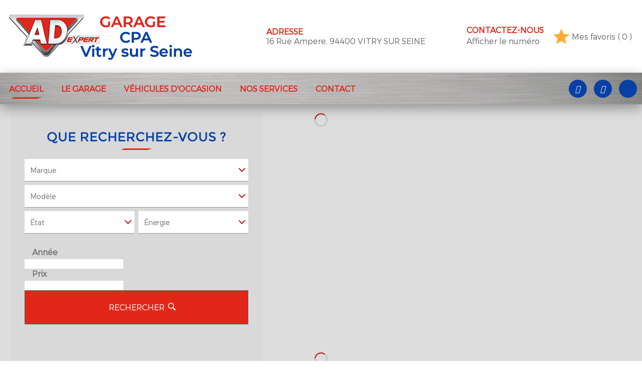

--- FILE ---
content_type: text/html; charset=UTF-8
request_url: https://www.garagecpa.com/
body_size: 20027
content:
<!DOCTYPE html>
<html lang="fr">
	<head>
		<meta charset="utf-8">
		<script>window.dataLayer = window.dataLayer || []; function gtag() { dataLayer.push(arguments); } gtag('consent', 'default', { 'ad_storage': (sessionStorage.getItem('ad_storage') !== null ? sessionStorage.getItem('ad_storage') : 'denied'), 'ad_user_data': (sessionStorage.getItem('ad_user_data') !== null ? sessionStorage.getItem('ad_user_data') : 'denied'), 'ad_personalization': (sessionStorage.getItem('ad_personalization') !== null ? sessionStorage.getItem('ad_personalization') : 'denied'), 'analytics_storage': (sessionStorage.getItem('analytics_storage') !== null ? sessionStorage.getItem('analytics_storage') : 'denied') });</script>
		<link rel="preconnect" href="https://stats.futurdigital.fr">
		<link rel="dns-prefetch" href="https://stats.futurdigital.fr">
		<link rel="preconnect" href="https://maps.gstatic.com">
		<link rel="dns-prefetch" href="https://maps.gstatic.com">
		<link rel="preconnect" href="https://maps.googleapis.com">
		<link rel="dns-prefetch" href="https://maps.googleapis.com">
		<link rel="preconnect" href="https://www.gstatic.com">
		<link rel="dns-prefetch" href="https://www.gstatic.com">
				<title>GARAGE CPA : Carrosserie et voiture d'occasion à Vitry-sur-Seine</title>
		<meta name="description" content="GARAGE CPA est un spécialiste en carrosserie et en vente de voiture d'occasion à Vitry-sur-Seine, pour profiter de toutes nos prestations contactez-nous.">
						<meta name="viewport" content="width=device-width, initial-scale=1.0">
			<link rel="preload" href="/fonts/?family=Montserrat-Bold,Montserrat-Light,Montserrat-Regular" onload="this.rel='stylesheet';this.removeAttribute('as')" as="style">
<meta name="google-site-verification" content="6c2YvqKNuchMAPvC5C428JvZ5AK0MqAjSvw4IYZmgow">
<meta name="msvalidate.01" content="533986B2C0265C44F8BB611CEDD9B32B">
<link rel="canonical" href="https://www.garagecpa.com/"><link rel="icon" href="/themes/themefd11391/favicon.ico?1653498152">
<link rel="preload" href="/theme.min.css?1716968342" as="style" onload="this.rel='stylesheet'">
<link rel="preload"  href="/themes/themefd11391/css/jquery.bxslider.css?1549294989" as="style" onload="this.rel='stylesheet'">
<link rel="preload"  href="/themes/themefd11391/css/styles.css?1715849101" as="style" onload="this.rel='stylesheet'">
<link rel="preload" href="/includes/fontawesome/css/all.min.css?1711009556" onload="this.rel='stylesheet';this.removeAttribute('as')" as="style"><link rel="stylesheet" href="/modules.min.css?1711532430">
<link rel="stylesheet" href="/modules/theme/css/cookies.css?1671797184"><script>var ganalytics_enable=1;</script><script src="/modules/theme/js/slogan-accueil.js?1711377653"></script>	</head>
		<body class="body-page body-page-1">
		<style class="btn-partage-style">.btn-partage{display:none !important}</style>
		<script src="/includes/jquery/1.12.4/jquery.min.js?1711010917"></script>		<script>jQuery.noConflict();</script>
		<script>var _paq = window._paq = window._paq || [];_paq.push(["setCookieSameSite", "None"]);_paq.push(["setSecureCookie", true]);/*tracker methods like "setCustomDimension" should be called before "trackPageView"*/_paq.push(["trackPageView"]);_paq.push(["enableLinkTracking"]);(function(){ var u = "https://stats.futurdigital.fr/"; _paq.push(["setTrackerUrl", u + "matomo.php"]); _paq.push(["setSiteId", "127"]); var d = document, g = d.createElement("script"), s = d.getElementsByTagName("script")[0]; g.type = "text/javascript"; g.async = true; g.src = u + "matomo.js?v=" + new Date().getTime(); s.parentNode.insertBefore(g, s); })();</script><script>var id_page="1",site_url="https://www.garagecpa.com/",source_origine="false",is_LT="false";</script><style>.btn-primary-custom{padding:7px 7px 7px 7px!important;font-size:14px!important;color:#fff!important;background-color:#337ab7!important;border-color:#2e6da4!important}.btn-primary-custom.active,.btn-primary-custom.focus,.btn-primary-custom:active,.btn-primary-custom:focus,.btn-primary-custom:hover,.open>.dropdown-toggle.btn-primary-custom{color:#fff!important;background-color:#286090!important;border-color:#204d74!important}.horaires{position:relative!important;display:block!important;background:0 0!important}.horaires .horaire-table{display:inline-block!important;width:auto!important;margin-bottom:10px!important}.modal-content .horaire-infos,.modal-content .horaire-mention,.modal-content .horaire-table,.modal-header .horaire-table{display:flex!important;align-items:center!important;justify-content:center!important}.horaire-table{border:none}.horaire-table tr{border:none}.horaire-table tr td{border:none;padding-right:10px}#horaire-description{color:#bfbfbf;padding:10px 0 0;margin:0}.horaire-mention{height:auto!important}</style><script>jQuery(".horaires").parent("div").css("cssText","height: auto !important")</script><div
    class="fd-avis_satisfaction"
    id="fd-feedback-button"
    title="Votre avis nous intéresse"
    style="display: none;"
    onClick="document.getElementById('iframefdfeedback').src='https://www.garagecpa.com/modules/feedback/feedback.iframe.php?feedback_type=0&site_name=GARAGE+CPA&adress=16+Rue+Ampere&hostname=garagecpa.com'; fdBannerOpenModal();"
>
</div>

<iframe
    id="iframefdfeedback"
    frameborder="0"
    title="Formulaire de feedback Futur Digital"
    style="position: fixed;z-index: 1750000000;display:none;height: 100%;width: 100%;top: 50%;transform: translateY(-50%);"
>
</iframe>
<link rel="stylesheet" href="/modules/feedback/css/feedback.css?1711012209" media="print" onload="this.media='all'"><script defer src="/modules/feedback/js/script.js?1681737031"></script>
<div class="bg" id="bg">
    <div class="header-sidebars hidden-md hidden-lg hide-print" id="header-sidebars-menu">
	<div class="header-top">
				<a href="https://www.garagecpa.com/" class="top-logo"><img src="/themes/themefd11391/images/logo1.png" alt="GARAGE CPA" /></a>

		
		        
		
						<a href="tel:0769680814" class="deploy-right-call callTracker" data-zone="En-tête" data-page="accueil" data-source="site"></a>

			
					
		
		 
        <a href="https://www.garagecpa.com/garage-auto-vitry-sur-seine.html" class="deploy-right-mail"></a>
		
		<a href="#" class="deploy-right-sidebar"></a>
	</div>
</div>



<div class="sidebar-right hidden-md hidden-lg hide-print">
	<div class="sidebar-scroll-right">
    	<div class="sidebar-header-right">
        	<a href="#" class="close-sidebar-right"></a>
			<img src="/themes/themefd11391/images/logo1.png" class="sidebar-right-logo"  alt="GARAGE CPA">
    	</div>

		<p class="sidebar-divider-text">MENU</p>
			 <ul id="menu-main-menu" class="menu-mobile-dynamique">
<li class="menu-item menu-item-page menu-item-22"><a href="/">Accueil</a></li>
<li class="menu-item menu-item-gallery menu-item-48"><a href="/vente-vehicule-voiture-vitry-sur-seine.html">Le garage</a></li>
<li class="menu-item menu-item-garage.list menu-item-49"><a href="/vehicules-d-occasion.html">Véhicules d'occasion</a></li>
<li class="menu-item menu-item-service.list menu-item-50"><a href="/nos-services.html">Nos services</a></li>
<li class="menu-item menu-item-contact menu-item-51"><a href="/garage-auto-vitry-sur-seine.html">Contact</a></li>
</ul>

<!-- /Menu menu-main-menu -->
		 
    </div>
</div>
<div style="height:65px" class="hidden-md hidden-lg"></div>
            <div class="headerBg wrap">
        <header id="header" class="header1Bg hidden-sm hidden-xs wrap">
            <div class="container">
                <div class="row tableGrid noPaddingCells fullWidth va-middle">
                    <div class="col-lg-3 col-md-3 col-sm-12 col-xs-12 text-center" >
                       	                        <a href="/" title="GARAGE CPA" class="navbar-brand">
                            <img loading="lazy" src="/themes/themefd11391/images/logoo.png" width="368" height="97"  alt="Vente véhicule 94" />
                        </a>
                    </div>
                    <div class="col-lg-9 col-md-9 col-sm-12 col-xs-12">
                        <ul>
                                                        <li><p class="adr"><strong>ADRESSE</strong><br>16 Rue Ampere, 94400 VITRY SUR SEINE</p></li>
                                                   


                                               <li> <p class="tel callTracker"><strong>CONTACTEZ-NOUS</strong><br><span class="t_phone">07 69 68 08 14</span><span class="t_affiche" data-zone="En-tête" data-page="accueil" data-source="site">Afficher le numéro</span></p></li>
                    
                                                                            <li><p class="favoris"><a href class="btn-favoris">Mes favoris</a> ( <a href="" class="nombre_fav btn-favoris nombre_fav-block">0</a> )</p></li>
                                                    </ul>
                    </div>
                </div>
            </div>
            <div id="headerTopBg" class="headerTopBg">
                <div class="headerTopBgInner">
                    <a href="/" title="GARAGE CPA" class="headerTopBgInner navbar-brand-2"><img loading="lazy" src="/themes/themefd11391/images/logoo.png" alt="Carrosserie Alfortville" />
                    </a>
                </div>
                <div class="headerTopBgInner">
                    <nav id="navbar" class="navbar">                
                        <ul id="menu_principal" class="nav navbar-nav">
<li class="menu-item menu-item-page menu-item-22 active"><a href="/">Accueil</a></li>
<li class="menu-item menu-item-gallery menu-item-48"><a href="/vente-vehicule-voiture-vitry-sur-seine.html">Le garage</a></li>
<li class="menu-item menu-item-garage.list menu-item-49"><a href="/vehicules-d-occasion.html">Véhicules d'occasion</a></li>
<li class="menu-item menu-item-service.list menu-item-50"><a href="/nos-services.html">Nos services</a></li>
<li class="menu-item menu-item-contact menu-item-51"><a href="/garage-auto-vitry-sur-seine.html">Contact</a></li>
</ul>

<!--Menu menu_principal-->
                    </nav>
                </div>
                <div class="headerTopBgInner">
                    <div class="btn-partage-1">
    <a class="btnp btn-fb" href="https://www.facebook.com/share.php?u=https://www.garagecpa.com/" title="Partager sur Facebook" onclick="window.open(this.href, 'Partager sur Facebook','width=500,height=350,scrollbars=0,left=' +((screen.width - 500)/2) + ',top=' + ((screen.height - 350)/2) + ', toolbar=no, menubar=no, location=no, resizable=no, scrollbars=yes, status=no '); return false"><i class="fa-brands fa-facebook-f"></i><span class="hide">Facebook</span></a>
    <a class="btnp btn-twitter" href="https://twitter.com/home?status=https://www.garagecpa.com/" title="Partager sur Twitter" onclick="window.open(this.href, 'Partager sur Twitter','width=500,height=350,scrollbars=0,left=' +((screen.width - 500)/2) + ',top=' + ((screen.height - 350)/2) + ', toolbar=no, menubar=no, location=no, resizable=no, scrollbars=yes, status=no '); return false"><i class="fa-brands fa-twitter"></i><span class="hide">Twitter</span></a>   
    <a class="btnp btn-GBP" href="https://www.google.com/search?sca_esv=10710e6d746a2a0b&sca_upv=1&rlz=1C1CHBF_frFR1072FR1072&sxsrf=ACQVn0-brYVzUyTzvChYcokmYQvmjuK7Sw:1714460242954&q=AD+Garage+Expert+CPA&ludocid=15892157747021516647&lsig=AB86z5W0kLtylx2EH6pxyrjevNjT&sa=X&sqi=2&ved=2ahUKEwiF5YyOrumFAxXJUKQEHU9xCwQQoAJ6BAgZEAU#lrd=0x47e6738476715555:0xdc8c494549b08f67,3,,,," target="_blank" title="Partager sur Google my business"><i class="fa-solid fa-store"></i><span class="hide">Google my business</span></a>   
                               
</div>                </div>
            </div>
        </header>
        <div id="headerSlider" class="headerSlider">
                                        <div class="sliderBg">
                <ul class="bxslider">
                    <li class="">
                        <div class="blazy" data-src="/themes/themefd11391/images/bandeau_1.jpeg">
                            <img loading="lazy" src="/themes/themefd11391/images/slide00.png" alt="Vente véhicule Vitry-sur-Seine" />
                        </div>
                    </li>
                    <li class="">
                        <div class="blazy" data-src="/themes/themefd11391/images/bandeau_2.jpeg">
                            <img loading="lazy" src="/themes/themefd11391/images/slide00.png" alt="Garage automobile Thiais" />
                        </div>
                    </li>
                    <li class="">
                        <div class="blazy" data-src="/themes/themefd11391/images/bandeau_3.jpeg">
                            <img loading="lazy" src="/themes/themefd11391/images/slide00.png" alt="Carrosserie Alfortville" />
                        </div>
                    </li>
                </ul>
            </div>
                                    <div class="accrocheBg">
                <div class="accroche">
                    <div class="accrocheInner">
                        <p>GARAGE CPA<br> Carrosserie, peinture & mécanique</p>
                        <a class="" href="/vehicules-d-occasion.html" title="GARAGE CPA - Consulter nos véhicules d’occasion">Consulter nos véhicules d’occasion</a>
                    </div>
                </div>
            </div>
            <div id="bxControls"></div>
        </div>
    </div>
    <!-- Zone favoris -->
    <div id="zone-favoris" class="zone-favoris">

        
        <span class='h2' >MES FAVORIS</span>

        <p class="soustitre">
                            Vous n'avez aucun véhicule dans votre liste de favoris.
                    </p>

        <ul class="list-unstyled car-favoris" id="wishlist-block">
                    </ul>

        <div class="clearfix"></div>

        <div class="widget-partage">
                    </div>

        <div class="clearfix"></div>
        
        <div class="btn-partage-2">
    <a class="btnp btn-fb" href="https://www.facebook.com/share.php?u=https://www.garagecpa.com/" title="Partager sur Facebook" onclick="window.open(this.href, 'Partager sur Facebook','width=500,height=350,scrollbars=0,left=' +((screen.width - 500)/2) + ',top=' + ((screen.height - 350)/2) + ', toolbar=no, menubar=no, location=no, resizable=no, scrollbars=yes, status=no '); return false"><span class="hide">Facebook</span></a>
    <a class="btnp btn-twitter" href="https://twitter.com/home?status=https://www.garagecpa.com/" title="Partager sur Twitter" onclick="window.open(this.href, 'Partager sur Twitter','width=500,height=350,scrollbars=0,left=' +((screen.width - 500)/2) + ',top=' + ((screen.height - 350)/2) + ', toolbar=no, menubar=no, location=no, resizable=no, scrollbars=yes, status=no '); return false"><span class="hide">Twitter</span></a>   
                               
</div>
        <a href class="btn-fermer">X</a>
    </div>        <div class="col-lg-12 col-md-12 col-sm-12 col-xs-12 text-center visible-sm visible-xs">
        <button id="show-search-form" type="button" class="btn btn-primary show-search-form">Effectuer une recherche</button>
    </div>
    <div class="clearfix"></div>
    <div id="zone-recherche" class="zone-recherche">
        <div class="h h1 hicon hicon-center"><span>Que recherchez-vous ?</span></div>
        <form action="/vehicules.html" method="POST" id="garageFilterForm" class="row">
            <input type="hidden" name="action" value="filter" />
            <div class="col-lg-12 col-md-12 col-sm-12 col-xs-12">
                <div class="form-group">
                    <label class="sr-only" for="marque">Marque</label>
                    <select class="form-control" id="marque" name="_marque">
                        <option value="">Marque</option>
                        <option value='95' >Bmw</option>                    </select>
                </div>
            </div>
            <div class="col-lg-12 col-md-12 col-sm-12 col-xs-12">
                <div class="form-group">
                    <label class="sr-only" for="modele">Modèle *</label>
                    <select class="form-control" id="modele" name="modele">
                        <option value="">Modèle</option>
                    </select>
                </div>
            </div>
            <div class="col-lg-6 col-md-6 col-sm-6 col-xs-12">
                <div class="form-group">
                    <label class="sr-only" for="etat">État</label>
                    <select class="form-control" id="etat" name="etat">
                        <option value="">État</option>
                        <option value='1' >Véhicules d'occasion</option>                    </select>
                </div>
            </div>
            <div class="col-lg-6 col-md-6 col-sm-6 col-xs-12">
                <div class="form-group">
                    <label class="sr-only" for="carburant">Énergie</label>
                    <select class="form-control" id="carburant" name="carburant">
                    <option value="">Énergie</option>
                        <option value='13' >Diesel</option><option value='14' >Électrique</option><option value='15' >Essence</option><option value='16' >GPL</option><option value='17' >Hybride</option>                    </select>
                </div>
            </div>
            <div class="col-lg-12 col-md-12 col-sm-12 col-xs-12">
                <div class="margBtm20 visible-lg"></div>
                <div class="margBtm10 visible-md"></div>
            </div>
            <div class="col-lg-12 col-md-12 col-sm-12 col-xs-12">
                <label for="range-annee">Année</label>
                <input id="range-annee" name="range-annee" type="text" value="" data-slider-min="2008"
                       data-slider-max="2015" data-slider-step="1"
                       data-slider-value="[2008,2015]"/>
                <input type="hidden" name="an_de" />
                <input type="hidden" name="an_a" />
            </div>
            <div class="col-lg-12 col-md-12 col-sm-12 col-xs-12">
                <label for="range-prix">Prix</label>
                <input id="range-prix" type="text" value="" data-slider-min="8950" data-slider-max="29500"
                       data-slider-step="0.1" data-slider-value="[8950,29500]"/>
                <input type="hidden" name="min_prix" />
                <input type="hidden" name="max_prix" />
            </div>
            <div class="col-lg-12 col-md-12 col-sm-12 col-xs-12">
                <button type="submit" class="btn btn-primary">Rechercher</button>
            </div>
        </form>
    </div>
        
	<section class="wrap">    
	    <div class="container-fluid new-cars cars-carousel-Bg" data-aos="fade-up">
	        <div class="container">
	            <div class="row">
	            	<div class="col-lg-12 col-md-12 col-sm-12 col-xs-12">
	                    <span class="h h1 hicon hicon-center">NOUVEAUTÉS</span>
	                </div>
	            </div>

	            <ul class="row list-unstyled cars-carousel">
					
					<li class="col-lg-4 col-md-4 col-sm-6 col-xs-12">
                        <article class="vehicule">

                        	<!-- image -->
                            <div class="blazy" data-src="/images/garage/large/img-0703.jpg?1581182253">
                            	<a href="/vehicules-d-occasion/bmw-serie-4.html" title="GARAGE CPA - Bmw SERIE 4 ">
	                                <img src="/themes/themefd11391/images/new-cars-placeholder.png" alt="GARAGE CPA - Bmw SERIE 4 ">
	                            </a>
                            </div>

							<!-- statut : Nouveauté, Coup de coeur, etc... -->
							                            <ul class="statut">
		                    			                        		                        <li>Nouveauté</li>
		                    			                        		                       	<li> &amp; </li>
		                        		                        <li>Coup de coeur</li>
		                    			                    </ul>
		                    <div class="clearfix"></div>
														
							<!-- titre -->
                            <div class="h">
                            	                                <span class="label label-primary">OCCASION</span>
                            	
                                <a href="/vehicules-d-occasion/bmw-serie-4.html" title="GARAGE CPA - Bmw SERIE 4 ">Bmw SERIE 4 </a>

                            	                                <span class="prix">29500 €</span>
                            	                            </div>
                            <div class="clearfix"></div>
							
							
							<!-- Propriété de l'article -->
                            <div class="col-lg-6 col-md-6 col-sm-6 col-xs-6">
                                <ul class="propriete propriete-left">
                                	                                	<li><span>Année </span><span> : 2015</span></li>
																											<li><span>Énergie </span><span> : Essence</span></li>
									                                </ul>
                            </div>

                            <div class="col-lg-6 col-md-6 col-sm-6 col-xs-6">
                                <ul class="propriete propriete-right">
                                				                        <li>
			                            <span><img src="/themes/themefd11391/images/km.svg" alt="GARAGE CPA - Kilométrage"></span>
			                            <span>87000 KM</span>
			                        </li>
			                                                        </ul>
                            </div>
                        </article>
                    </li>
					
					<li class="col-lg-4 col-md-4 col-sm-6 col-xs-12">
                        <article class="vehicule">

                        	<!-- image -->
                            <div class="blazy" data-src="/images/garage/large/20170518-100004.jpg?1550294573">
                            	<a href="/vehicules-d-occasion/bmw-serie-1.html" title="GARAGE CPA - Bmw série 1 123 d pack m ">
	                                <img src="/themes/themefd11391/images/new-cars-placeholder.png" alt="GARAGE CPA - Bmw série 1 123 d pack m ">
	                            </a>
                            </div>

							<!-- statut : Nouveauté, Coup de coeur, etc... -->
							                            <ul class="statut">
		                    			                        		                        <li>Nouveauté</li>
		                    			                        		                       	<li> &amp; </li>
		                        		                        <li>Coup de coeur</li>
		                    			                    </ul>
		                    <div class="clearfix"></div>
														
							<!-- titre -->
                            <div class="h">
                            	                                <span class="label label-primary">OCCASION</span>
                            	
                                <a href="/vehicules-d-occasion/bmw-serie-1.html" title="GARAGE CPA - Bmw série 1 123 d pack m ">Bmw série 1 123 d pack m </a>

                            	                                <span class="prix">8950 €</span>
                            	                            </div>
                            <div class="clearfix"></div>
							
							
							<!-- Propriété de l'article -->
                            <div class="col-lg-6 col-md-6 col-sm-6 col-xs-6">
                                <ul class="propriete propriete-left">
                                	                                	<li><span>Année </span><span> : 2008</span></li>
																											<li><span>Énergie </span><span> : Diesel</span></li>
									                                </ul>
                            </div>

                            <div class="col-lg-6 col-md-6 col-sm-6 col-xs-6">
                                <ul class="propriete propriete-right">
                                				                        <li>
			                            <span><img src="/themes/themefd11391/images/km.svg" alt="GARAGE CPA - Kilométrage"></span>
			                            <span>144000 KM</span>
			                        </li>
			                                                        </ul>
                            </div>
                        </article>
                    </li>
									</ul>


			</div>
		</div>

	</section>
	    
        <div class="wrap section isFront isFront-1" id="mainWrap">    
        <div class="container-fluid main_bg">
            <main class="container" id="main">

				<section class="row contentStyle page node-1">
										<div class="row tableGrid fullWidth va-middle">
						<div class="col-lg-4 col-md-4 col-sm-12 col-xs-12 hidden-sm hidden-xs">
							<img class="vis vis01 blazy" src="/themes/themefd11391/images/vis01.jpg" width="365" alt="GARAGE CPA" data-src="/themes/themefd11391/images/vis01.jpg">
						</div>
						<div class="col-lg-8 col-md-8 col-sm-12 col-xs-12">
							<div class="content">
								<h1 class="h h1 hicon-left"><span>GARAGE CPA</span></h1>
								<div class="scroll scroll01">
									<p><strong>Bienvenue sur le site du garage CPA à Vitry-sur-Seine (94) </strong><br /><strong>Le garage automobile CPA </strong>est ravi de vous accueillir sur son site<strong>.</strong> <br /><br />Depuis 1989, M. Pires Antunes et son équipe de garagistes se tient à votre service pour toutes vos demandes en matière de :<br />• Entretien et Réparations tous modèles et toutes marques<br />• Voitures anciennes<br />• Mécanique automobile<br />• GPL<br />• Carrosserie<br />• Peinture<br />• Pneu<br />• Vente de véhicule d’occasion<br />• Changement de carte grise et plaque d’immatriculation<br />• Dépannage et remorquage<br />• Préparation au contrôle technique<br /><br />Nous vous accueillons sans rendez-vous du Lundi au vendredi de 8h à 12h et de 13h30 à 18h <br /><br /><strong>Un service client sur-mesure   </strong><br /><br />Notre priorité est la satisfaction de nos clients. Depuis près de 30 ans, nous proposons des prestations sur-mesure qui répondent aux besoins de chaque automobiliste :<br />• Intervention rapide, avec ou sans rendez-vous<br />• Prêt de véhicule de courtoisie<br />• Toutes marques et tous modèles<br />• Dépannage et remorquage dans un rayon de 10 km<br />• Devis gratuit<br />• Conseils personnalisés<br /><br />Pour toute demande de remorquage ou de dépannage, nous intervenons sur tout le secteur de Vitry-sur-Seine, Thiais, Ivry-sur-Seine, Villejuif, Alfortville, Choisy-le-Roi.<br /><br />En cas de souci de <a href="/carrosserie-94.html" target="_blank"><strong>carrosserie</strong></a>, de mécanique, d’électronique, de peinture, notre équipe de 4 personnes se tient à votre service. Contactez-nous au 07 69 68 08 14.<br /><br />Confiez votre véhicule à des pro, confiez-la au <strong>Garage CPA à Vitry-sur-Seine (94)</strong>.</p>								</div>
								<a class="lirePlus" href="https://www.garagecpa.com/vente-vehicule-voiture-vitry-sur-seine.html" title="GARAGE CPA - En savoir plus">En savoir plus</a>
							</div>
						</div>
					</div>
						
				</section>
	
            </main>
        </div>
                        <div class="container-fluid encartsBg">
            <div class="row tableGrid fullWidth nopadding va-middle">
                <div class="table-row">
                    <div class=" col-lg-4 col-md-4 col-sm-12 col-xs-12 encart encart01 hidden-sm hidden-xs"  style="background: url('/themes/themefd11391/images/encart01.jpg') center no-repeat;background-size:cover;">
                        <div class="encartInner encartInner01">
                            <a  href="/garage-auto-vitry-sur-seine.html" title="GARAGE CPA - Où nous trouver ?">OÙ NOUS TROUVER ?</a>
                        </div>
                    </div>
                    <div class="col-lg-4 col-md-4 col-sm-12 col-xs-12 encart encart02">
                        <div class="encartInner encartInner02">
                            <div class="h h1 rend"><span>PRENDRE RENDEZ-VOUS </span></div>
                            <hr>
                            <div class="datePickerZone">
                                <div class="datepicker1" data-date-format="DD dd MM yyyy"></div>
                            </div>
                        </div>
                    </div>
                    <div class="col-lg-4 col-md-4 col-sm-6 col-xs-12 encart encart03 hidden-sm hidden-xs" style="background: url('/themes/themefd11391/images/encart02.jpg') center no-repeat;background-size:cover;">
                        <div class="encartInner encartInner03">
                            <p><strong>HORAIRES</strong><br><div class="horaires"><div class="horaire-mention"><b><span class="horaires-label-closed" style="color:#E63621;">Fermé actuellement</span></b></div><br><table class="horaire-table"><tbody><tr value="2026-01-19" style="font-weight:bold;"><td>Lundi</td><td>08h-12h, 13h30-18h</td></tr><tr value="2026-01-20"><td>Mardi</td><td>08h-12h, 13h30-18h</td></tr><tr value="2026-01-21"><td>Mercredi</td><td>08h-12h, 13h30-18h</td></tr><tr value="2026-01-22"><td>Jeudi</td><td>08h-12h, 13h30-18h</td></tr><tr value="2026-01-23"><td>Vendredi</td><td>08h-12h, 13h30-18h</td></tr><tr value="2026-01-24"><td>Samedi</td><td>Fermé</td></tr><tr value="2026-01-25"><td>Dimanche</td><td>Fermé</td></tr></tbody></table></div></p>
                        </div>
                    </div>
                </div>
            </div>
        </div>
                        <div class="introBg">
            <div class="container">
                <div class="row">
                    <div class="col-lg-12 col-md-12 col-sm-12 col-xs-12">
                        <h2>
                            <span>GARAGE CPA, </span>
                            spécialiste en carrosserie,<br> peinture & mécanique
                        </h2>
                    </div>
                </div>
            </div>
        </div>
                <!-- Nos services -->
                        <div class="nosServicesBg">
            <div class="container">
                <div class="row contentStyle">
                <h3 class="h h1 hicon-center"><span>Nos services</span></h3>
                    <section class="row tableGrid fullWidth va-middle">
                        <div class="table-row">
                            <div class="col-lg-6 col-md-4 col-sm-6 col-xs-12 hidden-xs">
                                <div class="mainSectionSliderBg">
                                    <ul class="mainSectionSlider">
                                                                                <li class="img-">
                                            <div class="img-responsive blazy" data-src="/images/services/service-1.jpg?1549294989">
                                            </div>
                                            <a class="show" title="Vente de véhicules d’occasion" href="/images/services/service-1.jpg?1549294989" data-lightbox='gallery-image-28' >
                                            </a>
                                            <img loading="lazy" src="/themes/themefd11391/images/servicePlaceholderIndex.png" alt="GARAGE CPA - Vente véhicule Ivry-sur-Seine" />
                                        </li>
                                                                                                                        <li class="img-">
                                            <div class="img-responsive blazy" data-src="/images/services/service-2.jpg?1549294989">
                                            </div>
                                            <a class="show" title="Entretien et réparation : Tous modèles et toutes marques" href="/images/services/service-2.jpg?1549294989" data-lightbox='gallery-image-29' >
                                            </a>
                                            <img loading="lazy" src="/themes/themefd11391/images/servicePlaceholderIndex.png" alt="GARAGE CPA - Garage automobile Choisy-le-Roi" />
                                        </li>
                                                                                                                        <li class="img-">
                                            <div class="img-responsive blazy" data-src="/images/services/service-3.jpg?1549294989">
                                            </div>
                                            <a class="show" title="Carrosserie et peinture automobile" href="/images/services/service-3.jpg?1549294989" data-lightbox='gallery-image-30' >
                                            </a>
                                            <img loading="lazy" src="/themes/themefd11391/images/servicePlaceholderIndex.png" alt="GARAGE CPA - Carrosserie Ivry-sur-Seine" />
                                        </li>
                                                                                                                        <li class="img-">
                                            <div class="img-responsive blazy" data-src="/images/services/service-4.jpg?1549294989">
                                            </div>
                                            <a class="show" title="Mécanique automobile" href="/images/services/service-4.jpg?1549294989" data-lightbox='gallery-image-31' >
                                            </a>
                                            <img loading="lazy" src="/themes/themefd11391/images/servicePlaceholderIndex.png" alt="GARAGE CPA - Garage automobile Alfortville" />
                                        </li>
                                                                                                                        <li class="img-">
                                            <div class="img-responsive blazy" data-src="/images/services/service-5.jpg?1549294989">
                                            </div>
                                            <a class="show" title="Dépannage & remorquage" href="/images/services/service-5.jpg?1549294989" data-lightbox='gallery-image-35' >
                                            </a>
                                            <img loading="lazy" src="/themes/themefd11391/images/servicePlaceholderIndex.png" alt="GARAGE CPA - Dépannage & remorquage" />
                                        </li>
                                                                                                                        <li class="img-">
                                            <div class="img-responsive blazy" data-src="/images/services/service-6.jpg?1549294989">
                                            </div>
                                            <a class="show" title="Préparation au contrôle technique" href="/images/services/service-6.jpg?1549294989" data-lightbox='gallery-image-32' >
                                            </a>
                                            <img loading="lazy" src="/themes/themefd11391/images/servicePlaceholderIndex.png" alt="GARAGE CPA - Préparation au contrôle technique" />
                                        </li>
                                                                                                                        <li class="img-">
                                            <div class="img-responsive blazy" data-src="/images/services/service-7.jpg?1549294989">
                                            </div>
                                            <a class="show" title="Pneumatique" href="/images/services/service-7.jpg?1549294989" data-lightbox='gallery-image-33' >
                                            </a>
                                            <img loading="lazy" src="/themes/themefd11391/images/servicePlaceholderIndex.png" alt="GARAGE CPA - Pneumatique" />
                                        </li>
                                                                                                                        <li class="img-">
                                            <div class="img-responsive blazy" data-src="/images/services/service-8.jpg?1549294989">
                                            </div>
                                            <a class="show" title="Changement de carte grise et plaque d’immatriculation" href="/images/services/service-8.jpg?1549294989" data-lightbox='gallery-image-34' >
                                            </a>
                                            <img loading="lazy" src="/themes/themefd11391/images/servicePlaceholderIndex.png" alt="GARAGE CPA - Changement de carte grise et plaque d’immatriculation" />
                                        </li>
                                                                                                                    </ul>
                                </div>
                            </div>
                            <div class="col-lg-6 col-md-8 col-sm-6 col-xs-12">
                                <div class="serviceInner">
                                    
                                                                        <ul class="linkList">
                                                                                <li>
                                            <a href="/nos-services/vente-de-vehicules-d-occasion-vitry-sur-seine.html" title="GARAGE CPA - Vente de véhicules d’occasion">Vente de véhicules d’occasion</a>
                                        </li>
                                                                                <li>
                                            <a href="/nos-services/entretien-et-reparation-voiture-vitry-sur-seine.html" title="GARAGE CPA - Entretien et réparation : Tous modèles et toutes marques">Entretien et réparation : Tous modèles et toutes marques</a>
                                        </li>
                                                                                <li>
                                            <a href="/nos-services/carrosserie-et-peinture-automobile-vitry-sur-seine.html" title="GARAGE CPA - Carrosserie et peinture automobile">Carrosserie et peinture automobile</a>
                                        </li>
                                                                                <li>
                                            <a href="/nos-services/mecanique-automobile-vitry-sur-seine.html" title="GARAGE CPA - Mécanique automobile">Mécanique automobile</a>
                                        </li>
                                                                                <li>
                                            <a href="/nos-services/depannage-remorquage-vitry-sur-seine.html" title="GARAGE CPA - Dépannage & remorquage">Dépannage & remorquage</a>
                                        </li>
                                                                                <li>
                                            <a href="/nos-services/preparation-au-controle-technique-vitry-sur-seine.html" title="GARAGE CPA - Préparation au contrôle technique">Préparation au contrôle technique</a>
                                        </li>
                                                                                <li>
                                            <a href="/nos-services/pneumatique-vitry-sur-seine.html" title="GARAGE CPA - Pneumatique">Pneumatique</a>
                                        </li>
                                                                                <li>
                                            <a href="/nos-services/changement-carte-grise-plaque-immatriculation-vitry-sur-seine.html" title="GARAGE CPA - Changement de carte grise et plaque d’immatriculation">Changement de carte grise et plaque d’immatriculation</a>
                                        </li>
                                                                            </ul>
                                                                    </div>
                            </div>
                            <div class="col-lg-6 col-md-4 col-sm-4 col-xs-12 visible-xs">
                                <div class="mainSectionSliderBg">
                                    <ul class="mainSectionSlider">
                                                                                <li class="img-">
                                            <div class="img-responsive blazy" data-src="/images/services/service-1.jpg?1549294989">
                                            </div>
                                            <a class="show" title="Vente de véhicules d’occasion" href="/images/services/service-1.jpg?1549294989" data-lightbox='gallery-image-28' >
                                            </a>
                                            <img loading="lazy" src="/themes/themefd11391/images/servicePlaceholderIndex.png" alt="GARAGE CPA - Vente véhicule Ivry-sur-Seine" />
                                        </li>
                                                                                                                        <li class="img-">
                                            <div class="img-responsive blazy" data-src="/images/services/service-2.jpg?1549294989">
                                            </div>
                                            <a class="show" title="Entretien et réparation : Tous modèles et toutes marques" href="/images/services/service-2.jpg?1549294989" data-lightbox='gallery-image-29' >
                                            </a>
                                            <img loading="lazy" src="/themes/themefd11391/images/servicePlaceholderIndex.png" alt="GARAGE CPA - Garage automobile Choisy-le-Roi" />
                                        </li>
                                                                                                                        <li class="img-">
                                            <div class="img-responsive blazy" data-src="/images/services/service-3.jpg?1549294989">
                                            </div>
                                            <a class="show" title="Carrosserie et peinture automobile" href="/images/services/service-3.jpg?1549294989" data-lightbox='gallery-image-30' >
                                            </a>
                                            <img loading="lazy" src="/themes/themefd11391/images/servicePlaceholderIndex.png" alt="GARAGE CPA - Carrosserie Ivry-sur-Seine" />
                                        </li>
                                                                                                                        <li class="img-">
                                            <div class="img-responsive blazy" data-src="/images/services/service-4.jpg?1549294989">
                                            </div>
                                            <a class="show" title="Mécanique automobile" href="/images/services/service-4.jpg?1549294989" data-lightbox='gallery-image-31' >
                                            </a>
                                            <img loading="lazy" src="/themes/themefd11391/images/servicePlaceholderIndex.png" alt="GARAGE CPA - Garage automobile Alfortville" />
                                        </li>
                                                                                                                        <li class="img-">
                                            <div class="img-responsive blazy" data-src="/images/services/service-5.jpg?1549294989">
                                            </div>
                                            <a class="show" title="Dépannage & remorquage" href="/images/services/service-5.jpg?1549294989" data-lightbox='gallery-image-35' >
                                            </a>
                                            <img loading="lazy" src="/themes/themefd11391/images/servicePlaceholderIndex.png" alt="GARAGE CPA - Dépannage & remorquage" />
                                        </li>
                                                                                                                        <li class="img-">
                                            <div class="img-responsive blazy" data-src="/images/services/service-6.jpg?1549294989">
                                            </div>
                                            <a class="show" title="Préparation au contrôle technique" href="/images/services/service-6.jpg?1549294989" data-lightbox='gallery-image-32' >
                                            </a>
                                            <img loading="lazy" src="/themes/themefd11391/images/servicePlaceholderIndex.png" alt="GARAGE CPA - Préparation au contrôle technique" />
                                        </li>
                                                                                                                        <li class="img-">
                                            <div class="img-responsive blazy" data-src="/images/services/service-7.jpg?1549294989">
                                            </div>
                                            <a class="show" title="Pneumatique" href="/images/services/service-7.jpg?1549294989" data-lightbox='gallery-image-33' >
                                            </a>
                                            <img loading="lazy" src="/themes/themefd11391/images/servicePlaceholderIndex.png" alt="GARAGE CPA - Pneumatique" />
                                        </li>
                                                                                                                        <li class="img-">
                                            <div class="img-responsive blazy" data-src="/images/services/service-8.jpg?1549294989">
                                            </div>
                                            <a class="show" title="Changement de carte grise et plaque d’immatriculation" href="/images/services/service-8.jpg?1549294989" data-lightbox='gallery-image-34' >
                                            </a>
                                            <img loading="lazy" src="/themes/themefd11391/images/servicePlaceholderIndex.png" alt="GARAGE CPA - Changement de carte grise et plaque d’immatriculation" />
                                        </li>
                                                                                                                    </ul>
                                </div>
                            </div>
                        </div>
                    </section>
                </div>
            </div>
        </div>
                <div class="atouts">
 	<h3 class="h h1 hicon-center"><span>Pourquoi nous contacter</span></h3>
    <div class="atouts-cont">        
    <div class="swiper mySwiper"><div class="swiper-wrapper">
                <div class="swiper-slide"><div class="atout"><div class="picto"><img src="/sites/garagecpa.com/themes/themefd11391/images/atout1.png" alt="atouts"></div><p class="legend">Professionnalisme</p></div></div>
                <div class="swiper-slide"><div class="atout"><div class="picto"><img src="/sites/garagecpa.com/themes/themefd11391/images/atout2.png" alt="atouts"></div><p class="legend">Services diversifiés</p></div></div>
                <div class="swiper-slide"><div class="atout"><div class="picto"><img src="/sites/garagecpa.com/themes/themefd11391/images/atout3.png" alt="atouts"></div><p class="legend">Qualité des pièces détachées</p></div></div>
                <div class="swiper-slide"><div class="atout"><div class="picto"><img src="/sites/garagecpa.com/themes/themefd11391/images/atout4.png" alt="atouts"></div><p class="legend">Garanties</p></div></div>
			    <div class="swiper-slide"><div class="atout"><div class="picto"><img src="/sites/garagecpa.com/themes/themefd11391/images/atout5.png" alt="atouts"></div><p class="legend">Service client</p></div></div>
				<div class="swiper-slide"><div class="atout"><div class="picto"><img src="/sites/garagecpa.com/themes/themefd11391/images/atout6.png" alt="atouts"></div><p class="legend">Technologie et équipement modernes</p></div></div>
				<div class="swiper-slide"><div class="atout"><div class="picto"><img src="/sites/garagecpa.com/themes/themefd11391/images/atout7.png" alt="atouts"></div><p class="legend">Accessibilité</p></div></div>
				<div class="swiper-slide"><div class="atout"><div class="picto"><img src="/sites/garagecpa.com/themes/themefd11391/images/atout8.png" alt="atouts"></div><p class="legend">Respect des normes et réglementations</p></div></div>
                <div class="swiper-slide"><div class="atout"><div class="picto"><img src="/sites/garagecpa.com/themes/themefd11391/images/atout9.png" alt="atouts"></div><p class="legend">Engagement environnemental</p></div></div>
    </div>

  </div>
  <div class="swiper-button-next"><i class="fas fa-chevron-right"></i></div>
	<div class="swiper-button-prev"><i class="fas fa-chevron-left"></i></div>
    </div>
</div>
        <div class="container-fluid Zone mapsBg">
            <div class="container">
            <h3 class="h h1 hicon-center"><span>Où nous trouver</span></h3>
                <div class="row tableGrid fullWidth va-middle">
                    <div class="table-row">
                    <div class="col-lg-6 col-md-6 col-sm-6 col-xs-12 visible-xs">
                        <address class="address">
                          
                              <div class="addressP addressP01"> 
                            <img loading="lazy" src="/themes/themefd11391/images/icon01.png" alt="GARAGE CPA - Contactez-nous" />
                                                            <p class="tel tel1 callTracker"><strong>CONTACTEZ-NOUS</strong><br> <span class="t_phone" >07 69 68 08 14</span><span class="t_affiche" data-zone="Pied de page" data-page="accueil" data-source="site">Afficher le numéro</span></p>
                            </div>
                        

                                                        <div class="addressP addressP02">
                                <img loading="lazy" src="/themes/themefd11391/images/icon02.png" alt="GARAGE CPA - Adresse" />
                                <p><strong>ADRESSE</strong><br>16 Rue Ampere<br>94400 VITRY SUR SEINE</p>
                            </div>
                                                                                    <div class="addressP addressP03">
                              <img loading="lazy" src="/themes/themefd11391/images/icon03.png" alt="GARAGE CPA - Nos horaires" />
                                <div class="horaire-div"><p><strong>NOS HORAIRES</strong><br><div class="horaires"><div class="horaire-mention"><b><span class="horaires-label-closed" style="color:#E63621;">Fermé actuellement</span></b></div><br><table class="horaire-table"><tbody><tr value="2026-01-19" style="font-weight:bold;"><td>Lundi</td><td>08h-12h, 13h30-18h</td></tr><tr value="2026-01-20"><td>Mardi</td><td>08h-12h, 13h30-18h</td></tr><tr value="2026-01-21"><td>Mercredi</td><td>08h-12h, 13h30-18h</td></tr><tr value="2026-01-22"><td>Jeudi</td><td>08h-12h, 13h30-18h</td></tr><tr value="2026-01-23"><td>Vendredi</td><td>08h-12h, 13h30-18h</td></tr><tr value="2026-01-24"><td>Samedi</td><td>Fermé</td></tr><tr value="2026-01-25"><td>Dimanche</td><td>Fermé</td></tr></tbody></table></div></p></div>
                            </div>
                                                    </address>
                    </div>
                                        <div class="col-lg-6 col-md-6 col-sm-6 col-xs-12">
                        <div id="map" class="map">
                            <iframe src="https://www.google.com/maps/embed?pb=!1m18!1m12!1m3!1d2629.0354913147194!2d2.3976717160506467!3d48.781212679279946!2m3!1f0!2f0!3f0!3m2!1i1024!2i768!4f13.1!3m3!1m2!1s0x47e6738473a16d8b%3A0xf5c2aa3c991dfaf9!2sGarage+C.p.a.!5e0!3m2!1sfr!2sma!4v1548845315434" width="600" height="450" allowfullscreen></iframe>
                        </div>
                    </div>  
                      
                    <div class="col-lg-6 col-md-6 col-sm-8 col-xs-12 hidden-xs">
                        <address class="address">
                            
                                                     <div class="addressP addressP01">
                                <img loading="lazy" src="/themes/themefd11391/images/icon01.svg" alt="GARAGE CPA - Contactez-nous" />
                                                            <p class="callTracker"><strong>CONTACTEZ-NOUS</strong><br><span class="t_phone" >07 69 68 08 14</span><span class="t_affiche" data-zone="Contenu"  data-page="accueil" data-source="site">Afficher le numéro</span></p>
                             </div>
                                            



                                                        <div class="addressP addressP02">
                                <img loading="lazy" src="/themes/themefd11391/images/icon02.svg" alt="GARAGE CPA - Adresse">
                                <p><strong>ADRESSE</strong><br>16 Rue Ampere<br>94400 VITRY SUR SEINE</p>
                            </div>
                                                                                    <div class="addressP addressP03">
                                <img loading="lazy" src="/themes/themefd11391/images/icon03.svg" alt="GARAGE CPA - Nos horaires" />
                                <div class="horaire-div"><p><strong>NOS HORAIRES</strong><br><div class="horaires"><div class="horaire-mention"><b><span class="horaires-label-closed" style="color:#E63621;">Fermé actuellement</span></b></div><br><table class="horaire-table"><tbody><tr value="2026-01-19" style="font-weight:bold;"><td>Lundi</td><td>08h-12h, 13h30-18h</td></tr><tr value="2026-01-20"><td>Mardi</td><td>08h-12h, 13h30-18h</td></tr><tr value="2026-01-21"><td>Mercredi</td><td>08h-12h, 13h30-18h</td></tr><tr value="2026-01-22"><td>Jeudi</td><td>08h-12h, 13h30-18h</td></tr><tr value="2026-01-23"><td>Vendredi</td><td>08h-12h, 13h30-18h</td></tr><tr value="2026-01-24"><td>Samedi</td><td>Fermé</td></tr><tr value="2026-01-25"><td>Dimanche</td><td>Fermé</td></tr></tbody></table></div></p></div>
                            </div>
                                                    </address>
                    </div>  
                </div>
                </div>
            </div>
        </div>
            </div>
            <footer id="footer" class="wrap footer">
        <div class="footerBg01">
            <div class="container">
                <div class="row">    
                    <div class="col-lg-3 col-md-3 col-sm-6 col-xs-12">
                        <h3 class="h h1 hicon"><span>Accès rapide</span></h3>
                        <ul id="menu_footer" class="menu_footer">
<li class="menu-item menu-item-page menu-item-23 active"><a href="/" title="Accueil">Accueil</a></li>
<li class="menu-item menu-item-gallery menu-item-52"><a href="/vente-vehicule-voiture-vitry-sur-seine.html" title="Le garage">Le garage</a></li>
<li class="menu-item menu-item-garage.list menu-item-53"><a href="/vehicules-d-occasion.html" title="Véhicules d'occasion">Véhicules d'occasion</a></li>
<li class="menu-item menu-item-service.list menu-item-54"><a href="/nos-services.html" title="Nos services">Nos services</a></li>
<li class="menu-item menu-item-contact menu-item-55"><a href="/garage-auto-vitry-sur-seine.html" title="Contact">Contact</a></li>
<li class="menu-item menu-item-copyright menu-item-24"><a href="/mentions-legales.html" title="Mentions légales">Mentions légales</a></li>
<li class="menu-item menu-item-copyright menu-item-81"><a href="/politique-de-confidentialite.html" title="Politique de confidentialité">Politique de confidentialité</a></li>
<li class="menu-item menu-item-sitemap menu-item-25"><a href="/plan-du-site.html" title="Plan du site">Plan du site</a></li>
</ul>

<!--Menu menu_footer-->
                    </div>
                    <div class="col-lg-3 col-md-3 col-sm-6 col-xs-12">
                                                <h3 class="h h1 hicon"><span>OÙ NOUS TROUVER ?</span></h3>
                        <address>
                            <p class="adresse">16 Rue Ampere<br>94400 VITRY SUR SEINE</p>
                           

                                                    
                                                            <p class="callTracker tel"><span class="t_phone" >07 69 68 08 14</span><span class="t_affiche" data-zone="Pied de page" data-page="accueil" data-source="site">Afficher le numéro</span></p>
                             
                        


                        </address>

                                                                        <br class="hidden-sm hidden-xs">
                        <br class="hidden-sm hidden-xs">
                        <br class="hidden-sm hidden-xs">
                        <h3 class="h h1 hicon"><span>Nos horaires</span></h3>
                        <address><p class="horaires"><div class="horaires"><div class="horaire-mention"><b><span class="horaires-label-closed" style="color:#E63621;">Fermé actuellement</span></b></div><br><table class="horaire-table"><tbody><tr value="2026-01-19" style="font-weight:bold;"><td>Lundi</td><td>08h-12h, 13h30-18h</td></tr><tr value="2026-01-20"><td>Mardi</td><td>08h-12h, 13h30-18h</td></tr><tr value="2026-01-21"><td>Mercredi</td><td>08h-12h, 13h30-18h</td></tr><tr value="2026-01-22"><td>Jeudi</td><td>08h-12h, 13h30-18h</td></tr><tr value="2026-01-23"><td>Vendredi</td><td>08h-12h, 13h30-18h</td></tr><tr value="2026-01-24"><td>Samedi</td><td>Fermé</td></tr><tr value="2026-01-25"><td>Dimanche</td><td>Fermé</td></tr></tbody></table></div></p></address>
                                            </div>
                                        <div class="col-lg-6 col-md-6 col-sm-6 col-xs-12 menuReferencementBg">
                        <h3 class="h h1 hicon"><span>Recherches fréquentes :</span></h3>
                        <div class="scroll scroll04">
                        <ul id="menu_referencement" class="menu_referencement">
<li class="menu-item menu-item-pageseo menu-item-56 active"><a href="/garage-automobile-vitry-sur-seine.html" title="Garage automobile Vitry-sur-Seine">Garage automobile Vitry-sur-Seine</a></li>
<li class="menu-item menu-item-pageseo menu-item-57"><a href="/garage-automobile-thiais.html" title="Garage automobile Thiais">Garage automobile Thiais</a></li>
<li class="menu-item menu-item-pageseo menu-item-58"><a href="/garage-automobile-ivry-sur-seine.html" title="Garage automobile Ivry-sur-Seine">Garage automobile Ivry-sur-Seine</a></li>
<li class="menu-item menu-item-pageseo menu-item-59"><a href="/garage-automobile-villejuif.html" title="Garage automobile Villejuif">Garage automobile Villejuif</a></li>
<li class="menu-item menu-item-pageseo menu-item-60"><a href="/garage-automobile-alfortville.html" title="Garage automobile Alfortville">Garage automobile Alfortville</a></li>
<li class="menu-item menu-item-pageseo menu-item-61"><a href="/garage-automobile-choisy-le-roi.html" title="Garage automobile Choisy-le-Roi">Garage automobile Choisy-le-Roi</a></li>
<li class="menu-item menu-item-pageseo menu-item-62"><a href="/garage-automobile-94.html" title="Garage automobile 94">Garage automobile 94</a></li>
<li class="menu-item menu-item-pageseo menu-item-70"><a href="/carrosserie-vitry-sur-seine.html" title="Carrosserie Vitry-sur-Seine">Carrosserie Vitry-sur-Seine</a></li>
<li class="menu-item menu-item-pageseo menu-item-71"><a href="/carrosserie-thiais.html" title="Carrosserie Thiais">Carrosserie Thiais</a></li>
<li class="menu-item menu-item-pageseo menu-item-72"><a href="/carrosserie-ivry-sur-seine.html" title="Carrosserie Ivry-sur-Seine">Carrosserie Ivry-sur-Seine</a></li>
<li class="menu-item menu-item-pageseo menu-item-73"><a href="/carrosserie-villejuif.html" title="Carrosserie Villejuif">Carrosserie Villejuif</a></li>
<li class="menu-item menu-item-pageseo menu-item-74"><a href="/carrosserie-alfortville.html" title="Carrosserie Alfortville">Carrosserie Alfortville</a></li>
<li class="menu-item menu-item-pageseo menu-item-75"><a href="/carrosserie-choisy-le-roi.html" title="Carrosserie Choisy-le-Roi">Carrosserie Choisy-le-Roi</a></li>
<li class="menu-item menu-item-pageseo menu-item-76"><a href="/carrosserie-94.html" title="Carrosserie 94">Carrosserie 94</a></li>
<li class="menu-item menu-item-pageseo menu-item-83"><a href="/reparateur-voiture-vitry-sur-seine.html" title="Réparateur voiture Vitry-sur-Seine">Réparateur voiture Vitry-sur-Seine</a></li>
<li class="menu-item menu-item-pageseo menu-item-84"><a href="/reparateur-voiture-thiais.html" title="Réparateur voiture Thiais">Réparateur voiture Thiais</a></li>
<li class="menu-item menu-item-pageseo menu-item-85"><a href="/reparateur-voiture-ivry-sur-seine.html" title="Réparateur voiture Ivry-sur-Seine">Réparateur voiture Ivry-sur-Seine</a></li>
<li class="menu-item menu-item-pageseo menu-item-86"><a href="/reparateur-voiture-villejuif.html" title="Réparateur voiture Villejuif">Réparateur voiture Villejuif</a></li>
<li class="menu-item menu-item-pageseo menu-item-87"><a href="/reparateur-voiture-alfortville.html" title="Réparateur voiture Alfortville">Réparateur voiture Alfortville</a></li>
<li class="menu-item menu-item-pageseo menu-item-88"><a href="/reparateur-voiture-choisy-le-roi.html" title="Réparateur voiture Choisy-le-Roi">Réparateur voiture Choisy-le-Roi</a></li>
<li class="menu-item menu-item-pageseo menu-item-89"><a href="/reparateur-voiture-94.html" title="Réparateur voiture 94">Réparateur voiture 94</a></li>
</ul>

<!-- /Menu menu_referencement -->
                        </div>
                    </div>
                                        <div class="col-lg-12 col-md-12 col-sm-12 col-xs-12 hidden-sm hidden-xs" style="display:none"><div class="margtop50"></div></div>
                    <div class="col-lg-6 col-md-12 col-sm-12 col-xs-12 menuReferencementBg">
                                                 <h3 class="h h1 hicon"><span>GARAGE CPA propose des véhicules d'occasion de toutes marques:</span></h3>
                        <div class="scroll scroll04">
                                                        <ul class="menu_referencement">
                                                                                                <li><a href="" title="Bmw">Bmw</a></li>
                                                            </ul>
                        </div>
                    </div>
                </div>
            </div>
        </div>
        <div class="footerBg02">
            <section class="container">
                <div class="row">
                    <div class="col-lg-5 col-md-4 col-sm-12 col-xs-12">
                        <div class="remonter"><button type="button"><img loading="lazy" src="/themes/themefd11391/images/remonter.png" alt="Haut du site" /></button></div>
                    </div>
                    <div class="col-lg-12 col-md-12 col-sm-12 col-xs-12">
                        <div class="signature">
                        <a id="logoFD" href="https://www.futurdigital.fr" rel="nofollow" title="Hébergement sites internet" target="_blank"><?xml version="1.0" encoding="UTF-8"?> <svg xmlns="http://www.w3.org/2000/svg" xmlns:xlink="http://www.w3.org/1999/xlink" version="1.1" id="logo_FD" x="0px" y="0px" viewBox="0 0 1760 591" style="width:200px!important" xml:space="preserve"><path class="st0" d="M445.5,259.2c0-0.8-0.1-1.5-0.1-2.3s-0.1-1.5-0.1-2.3c-0.3-4.7-0.7-9.4-1.3-14.2 c-9.7-70.2-61.5-127.5-132.7-146.7c-0.1,0-0.2-0.1-0.3-0.1c-16.6-4.4-34.3-6.8-52.8-6.8c-39.4,1-81.9,18.4-116.4,53.5 c-53.4,54.4-66.1,132.4-33.7,201.4c16.5,35.1,41,64.2,68.9,90.6c27.6,26.2,58.6,48,88.9,70.7c1.8,1.3,2.8,1.1,4.4-0.2 c20.4-15.6,41.6-30.3,61.4-46.7c16.2-13.4,31.7-27.4,46-42.6c8.8-9.3,7.7-24.2-2.3-32.1c-6.2-4.9-12.9-10.3-18.4-14.8 c-0.8-0.5-1.7-1.1-2.5-1.8c-7.9-6.5-15.9-13-23.7-19.5c-1.5-1.3-2.8-2.3-3.7-3.1c-2.2-1.9-3.6-1.9-6-0.3 c-61.3,39.3-141.2,2.5-150.7-69.6c-0.5-4.2-0.6-8.4-0.9-12.6c0.1-50,40.2-93.5,89.9-96.8c38-2.5,68.6,12,89.7,43.5 c3.8,5.6,6.9,11.3,9.5,17.1c0,0,0,0.1-0.1,0.1c5.1,11.6,7.6,23.4,7.7,35.4c0,1.1,0,2.3-0.1,3.4c0,0.3,0,0.6,0,0.9 c0,0.8-0.1,1.5-0.1,2.3c-0.5,6.1-1.5,12.5-3.1,18.6c0,0.1-0.1,0.2-0.1,0.3c-1.9,6.8-4.5,13.6-7.9,20.4c-0.5,1.1-0.8,2-0.8,2.8 c-0.1,1.3,0.5,2.3,2.1,3.6c0.1,0.1,0.2,0.1,0.3,0.2c1.2,1,2.5,1.9,3.7,2.7c9.1,7.3,28.1,22.8,41.8,34c8.4,6.9,21.1,4,25.7-5.9 c10.4-22.1,16.6-45.2,17.7-69.6c0.1-2.5,0.2-5,0.2-7.5c0-0.4,0-0.8,0-1.2C445.6,262.4,445.6,260.8,445.5,259.2z"></path><path class="st0" d="M212.5,278c8.7,30.1,40.7,47.6,70.7,38.8c30.4-9,47.7-40.5,38.8-70.7c-9-30.7-40.5-48.2-70.9-39.5 c-22.2,6.5-37.3,25.2-40.5,46.8C209.6,261.5,210.1,269.8,212.5,278"></path><g><g><g><g><defs><rect id="SVGID_1_" width="1760" height="591"></rect></defs><clipPath id="SVGID_2_"><use href="#SVGID_1_" style="overflow:visible"></use></clipPath><polygon class="st1" points="556.2,213.7 556.2,240.6 607.9,240.6 607.9,271.2 556.2,271.2 556.2,322.3 524.4,322.3 524.4,183.1 608.9,183.1 608.9,213.7"></polygon></g></g></g><g><g><g><defs><rect id="SVGID_3_" width="1760" height="591"></rect></defs><clipPath id="SVGID_4_"><use href="#SVGID_3_" style="overflow:visible"></use></clipPath><path class="st2" d="M720.9,222.9v99.5h-29.8V313c-5.4,7.4-15.3,12.1-28.5,12.1c-20.1,0-37.2-14.3-37.2-41.2v-61.1h29.8v56.7 c0,12.3,7.8,18.1,17.3,18.1c10.9,0,18.5-6.4,18.5-20.5v-54.3L720.9,222.9L720.9,222.9z"></path></g></g></g><g><g><g><defs><rect id="SVGID_5_" width="1760" height="591"></rect></defs><clipPath id="SVGID_6_"><use href="#SVGID_5_" style="overflow:visible"></use></clipPath><path class="st3" d="M780.6,251.5v35.2c0,8.6,7.4,9.4,20.5,8.6v27.1c-39,4-50.3-7.8-50.3-35.6v-35.2h-15.9V223h15.9v-19l29.8-9 v27.9h20.5v28.6H780.6z"></path></g></g></g><g><g><g><defs><rect id="SVGID_7_" width="1760" height="591"></rect></defs><clipPath id="SVGID_8_"><use href="#SVGID_7_" style="overflow:visible"></use></clipPath><path class="st4" d="M914.1,222.9v99.5h-29.8V313c-5.4,7.4-15.3,12.1-28.5,12.1c-20.1,0-37.2-14.3-37.2-41.2v-61.1h29.8v56.7 c0,12.3,7.8,18.1,17.3,18.1c10.9,0,18.5-6.4,18.5-20.5v-54.3L914.1,222.9L914.1,222.9z"></path></g></g></g><g><g><g><defs><rect id="SVGID_9_" width="1760" height="591"></rect></defs><clipPath id="SVGID_10_"><use href="#SVGID_9_" style="overflow:visible"></use></clipPath><path class="st5" d="M995.7,220.9v33.8c-12.3-2-29.8,3-29.8,22.7v45H936v-99.5h29.8v17.7C969.8,227.2,983.2,220.9,995.7,220.9"></path></g></g></g><g><g><g><defs><rect id="SVGID_11_" width="1760" height="591"></rect></defs><clipPath id="SVGID_12_"><use href="#SVGID_11_" style="overflow:visible"></use></clipPath><path class="st6" d="M1183.7,252.7c0,39.4-29.2,69.6-67.6,69.6h-55.7V183.1h55.7C1154.5,183.1,1183.7,213.3,1183.7,252.7 M1153.1,252.7c0-23.9-15.1-39-37-39h-23.9v78h23.9C1138,291.7,1153.1,276.6,1153.1,252.7"></path></g></g></g><g><g><g><defs><rect id="SVGID_13_" width="1760" height="591"></rect></defs><clipPath id="SVGID_14_"><use href="#SVGID_13_" style="overflow:visible"></use></clipPath><path class="st7" d="M1197.6,196.2c0-9.7,8.2-17.9,17.9-17.9c9.7,0,17.9,8.2,17.9,17.9s-8.2,17.9-17.9,17.9 C1205.8,214.1,1197.6,206,1197.6,196.2 M1200.6,222.9h29.8v99.5h-29.8V222.9z"></path></g></g></g><g><g><g><defs><rect id="SVGID_15_" width="1760" height="591"></rect></defs><clipPath id="SVGID_16_"><use href="#SVGID_15_" style="overflow:visible"></use></clipPath><path class="st8" d="M1354.4,222.9v94.5c0,33.4-26.1,47.6-52.5,47.6c-20.7,0-38-7.8-47.2-24.1l25.5-14.7 c3.8,7,9.6,12.5,22.7,12.5c13.9,0,22.5-7.2,22.5-21.3v-9.2c-6.6,8.2-16.1,12.9-29,12.9c-28.3,0-48.9-23.1-48.9-50.5 s20.7-50.5,48.9-50.5c12.9,0,22.5,4.8,29,12.9v-10.1L1354.4,222.9L1354.4,222.9z M1325.4,270.6c0-13.7-9.9-23.1-24.1-23.1 s-24.1,9.4-24.1,23.1s9.9,23.1,24.1,23.1S1325.4,284.3,1325.4,270.6"></path></g></g></g><g><g><g><defs><rect id="SVGID_17_" width="1760" height="591"></rect></defs><clipPath id="SVGID_18_"><use href="#SVGID_17_" style="overflow:visible"></use></clipPath><path class="st9" d="M1373.3,196.2c0-9.7,8.2-17.9,17.9-17.9c9.7,0,17.9,8.2,17.9,17.9s-8.2,17.9-17.9,17.9 C1381.5,214.1,1373.3,206,1373.3,196.2 M1376.3,222.9h29.8v99.5h-29.8V222.9z"></path></g></g></g><g><g><g><defs><rect id="SVGID_19_" width="1760" height="591"></rect></defs><clipPath id="SVGID_20_"><use href="#SVGID_19_" style="overflow:visible"></use></clipPath><path class="st10" d="M1465.8,251.5v35.2c0,8.6,7.4,9.4,20.5,8.6v27.1c-39,4-50.3-7.8-50.3-35.6v-35.2h-15.9V223h15.9v-19 l29.8-9v27.9h20.5v28.6H1465.8z"></path></g></g></g><g><g><g><defs><rect id="SVGID_21_" width="1760" height="591"></rect></defs><clipPath id="SVGID_22_"><use href="#SVGID_21_" style="overflow:visible"></use></clipPath><path class="st11" d="M1603.3,222.9v99.5h-29.8V313c-6.6,7.6-16.3,12.1-29.6,12.1c-26.1,0-47.6-22.9-47.6-52.5 s21.5-52.5,47.6-52.5c13.3,0,23.1,4.6,29.6,12.1v-9.4L1603.3,222.9L1603.3,222.9z M1573.5,272.6c0-14.9-9.9-24.3-23.7-24.3 c-13.7,0-23.7,9.4-23.7,24.3s9.9,24.3,23.7,24.3C1563.5,296.9,1573.5,287.5,1573.5,272.6"></path></g></g></g><g><g><g><defs><rect id="SVGID_23_" width="1760" height="591"></rect></defs><clipPath id="SVGID_24_"><use href="#SVGID_23_" style="overflow:visible"></use></clipPath><rect x="1625.2" y="177.1" class="st12" width="29.8" height="145.2"></rect></g></g></g><g><g><g><defs><rect id="SVGID_25_" width="1760" height="591"></rect></defs><clipPath id="SVGID_26_"><use href="#SVGID_25_" style="overflow:visible"></use></clipPath><polygon class="st13" points="528.5,371.4 535.3,371.4 546.2,410.9 557.9,371.4 564.4,371.4 576,410.9 587,371.4 593.7,371.4 579.9,419.4 572.5,419.4 561.1,381.1 549.7,419.4 542.3,419.4"></polygon></g></g></g><g><g><g><defs><rect id="SVGID_27_" width="1760" height="591"></rect></defs><clipPath id="SVGID_28_"><use href="#SVGID_27_" style="overflow:visible"></use></clipPath><path class="st14" d="M612.5,414.7c4.7,0,8.2-2.2,9.9-5l5.1,2.9c-3,4.7-8.2,7.8-15.1,7.8c-11,0-18.4-7.8-18.4-18.1 c0-10.2,7.3-18.1,18-18.1c10.4,0,17.1,8.5,17.1,18.1c0,0.9-0.1,1.8-0.2,2.7h-28.8C601.2,411.2,606.1,414.7,612.5,414.7 M600.1,399.8H623c-1-6.8-5.9-10-11.1-10C605.5,389.9,601,393.8,600.1,399.8"></path></g></g></g><g><g><g><defs><rect id="SVGID_29_" width="1760" height="591"></rect></defs><clipPath id="SVGID_30_"><use href="#SVGID_29_" style="overflow:visible"></use></clipPath><path class="st15" d="M672.2,402.3c0,10.2-7.8,18.1-17.4,18.1c-5.8,0-10.2-2.6-13-6.8v5.9h-6v-48h6V391c2.7-4.2,7.1-6.8,13-6.8 C664.4,384.2,672.2,392.1,672.2,402.3 M666.2,402.3c0-7-5.3-12.3-12.1-12.3c-6.9,0-12.2,5.3-12.2,12.3s5.3,12.3,12.2,12.3 C660.9,414.6,666.2,409.3,666.2,402.3"></path></g></g></g><g><g><g><defs><rect id="SVGID_31_" width="1760" height="591"></rect></defs><clipPath id="SVGID_32_"><use href="#SVGID_31_" style="overflow:visible"></use></clipPath><path class="st16" d="M730.5,420.5l-4.9-5.2c-3.3,3.1-7.8,5-13.7,5c-9.5,0-16.1-5.3-16.1-13.9c0-5.7,2.9-10.9,8.8-13.9 c-1.8-2.3-3.1-4.9-3.1-8.7c0-8.2,6.7-13.4,14.1-13.4c6.3,0,12,3.6,14.3,9.8l-5.4,3.1c-1.4-4.2-4.7-6.7-8.9-6.7 c-4.3,0-7.9,2.8-7.9,7.1c0,3.3,1.9,5.6,4.3,8.2l13.1,14c1.2-2.4,2-5.4,2.5-8.7l5.5,3.2c-0.6,3.6-1.9,7.1-3.7,10.2l6.4,6.8 L730.5,420.5z M721.5,410.9l-13-13.9c-4.7,2-6.4,5.8-6.4,9.1c0,5.1,3.6,8.2,9.9,8.2C715.8,414.3,719,413.1,721.5,410.9"></path></g></g></g><g><g><g><defs><rect id="SVGID_33_" width="1760" height="591"></rect></defs><clipPath id="SVGID_34_"><use href="#SVGID_33_" style="overflow:visible"></use></clipPath><polygon class="st17" points="789.5,385.1 775.8,419.4 768.8,419.4 755.1,385.1 761.5,385.1 772.3,413.1 783.1,385.1"></polygon></g></g></g><g><g><g><defs><rect id="SVGID_35_" width="1760" height="591"></rect></defs><clipPath id="SVGID_36_"><use href="#SVGID_35_" style="overflow:visible"></use></clipPath><path class="st18" d="M793.6,374.9c0-2.2,1.8-4,4.1-4c2.2,0,4,1.9,4,4c0,2.2-1.8,4-4,4C795.4,378.9,793.6,377.1,793.6,374.9 M794.6,385.1h6v34.3h-6V385.1z"></path></g></g></g><g><g><g><defs><rect id="SVGID_37_" width="1760" height="591"></rect></defs><clipPath id="SVGID_38_"><use href="#SVGID_37_" style="overflow:visible"></use></clipPath><path class="st19" d="M834,410c0,6.4-5.5,10.3-12.8,10.3c-6.9,0-11.7-3.3-13.7-8l5.1-3c1.1,3.3,4.3,5.4,8.5,5.4 c3.6,0,6.8-1.3,6.8-4.7c0-7.3-19.2-3.2-19.2-15.6c0-6,5.2-10.2,12.1-10.2c5.6,0,10.2,2.7,12.4,7.1l-5,2.8 c-1.3-3.1-4.3-4.4-7.3-4.4c-3.1,0-6.1,1.5-6.1,4.6C814.8,401.7,834,397.4,834,410"></path></g></g></g><g><g><g><defs><rect id="SVGID_39_" width="1760" height="591"></rect></defs><clipPath id="SVGID_40_"><use href="#SVGID_39_" style="overflow:visible"></use></clipPath><path class="st20" d="M839.7,374.9c0-2.2,1.8-4,4-4s4,1.9,4,4c0,2.2-1.8,4-4,4S839.7,377.1,839.7,374.9 M840.7,385.1h6v34.3h-6 V385.1z"></path></g></g></g><g><g><g><defs><rect id="SVGID_41_" width="1760" height="591"></rect></defs><clipPath id="SVGID_42_"><use href="#SVGID_41_" style="overflow:visible"></use></clipPath><path class="st21" d="M892.1,402.3c0,10.2-7.8,18.1-17.4,18.1c-5.8,0-10.2-2.6-13-6.8v5.9h-6v-48h6V391c2.7-4.2,7.1-6.8,13-6.8 C884.3,384.2,892.1,392.1,892.1,402.3 M886.2,402.3c0-7-5.3-12.3-12.1-12.3c-6.9,0-12.2,5.3-12.2,12.3s5.3,12.3,12.2,12.3 C880.9,414.6,886.2,409.3,886.2,402.3"></path></g></g></g><g><g><g><defs><rect id="SVGID_43_" width="1760" height="591"></rect></defs><clipPath id="SVGID_44_"><use href="#SVGID_43_" style="overflow:visible"></use></clipPath><path class="st22" d="M898.2,374.9c0-2.2,1.8-4,4-4s4,1.9,4,4c0,2.2-1.8,4-4,4S898.2,377.1,898.2,374.9 M899.3,385.1h6v34.3h-6 V385.1z"></path></g></g></g><g><g><g><defs><rect id="SVGID_45_" width="1760" height="591"></rect></defs><clipPath id="SVGID_46_"><use href="#SVGID_45_" style="overflow:visible"></use></clipPath><rect x="914.4" y="369.3" class="st23" width="6" height="50.1"></rect></g></g></g><g><g><g><defs><rect id="SVGID_47_" width="1760" height="591"></rect></defs><clipPath id="SVGID_48_"><use href="#SVGID_47_" style="overflow:visible"></use></clipPath><path class="st24" d="M928.4,374.9c0-2.2,1.8-4,4.1-4c2.2,0,4,1.9,4,4c0,2.2-1.8,4-4,4C930.2,378.9,928.4,377.1,928.4,374.9 M929.5,385.1h6v34.3h-6V385.1z"></path></g></g></g><g><g><g><defs><rect id="SVGID_49_" width="1760" height="591"></rect></defs><clipPath id="SVGID_50_"><use href="#SVGID_49_" style="overflow:visible"></use></clipPath><path class="st25" d="M954.1,390.9v18.6c0,5.2,3,4.9,9.1,4.6v5.4c-10.3,1.4-15.1-1.4-15.1-10v-18.6h-6.8v-5.8h6.8v-7.8l6-1.8 v9.6h9.1v5.8L954.1,390.9L954.1,390.9z"></path></g></g></g><g><g><g><defs><rect id="SVGID_51_" width="1760" height="591"></rect></defs><clipPath id="SVGID_52_"><use href="#SVGID_51_" style="overflow:visible"></use></clipPath><path class="st26" d="M985.2,414.7c4.7,0,8.2-2.2,9.9-5l5.1,2.9c-3,4.7-8.2,7.8-15.1,7.8c-11,0-18.4-7.8-18.4-18.1 c0-10.2,7.3-18.1,18-18.1c10.4,0,17.1,8.5,17.1,18.1c0,0.9-0.1,1.8-0.2,2.7h-28.8C973.9,411.2,978.8,414.7,985.2,414.7 M972.8,399.8h22.9c-1-6.8-5.9-10-11-10C978.2,389.9,973.7,393.8,972.8,399.8 M985.9,380.4h-5.8l5.5-9.1h7.2L985.9,380.4z"></path></g></g></g><g><g><g><defs><rect id="SVGID_53_" width="1760" height="591"></rect></defs><clipPath id="SVGID_54_"><use href="#SVGID_53_" style="overflow:visible"></use></clipPath><rect x="1025.8" y="369.3" class="st27" width="6" height="50.1"></rect></g></g></g><g><g><g><defs><rect id="SVGID_55_" width="1760" height="591"></rect></defs><clipPath id="SVGID_56_"><use href="#SVGID_55_" style="overflow:visible"></use></clipPath><path class="st28" d="M1038.9,402.3c0-10.2,8-18.1,18.1-18.1c10,0,18.1,7.9,18.1,18.1s-8.1,18.1-18.1,18.1 C1047,420.3,1038.9,412.4,1038.9,402.3 M1069.1,402.3c0-6.9-5.3-12.2-12.1-12.2c-6.8,0-12.1,5.3-12.1,12.2s5.3,12.2,12.1,12.2 C1063.8,414.5,1069.1,409.2,1069.1,402.3"></path></g></g></g><g><g><g><defs><rect id="SVGID_57_" width="1760" height="591"></rect></defs><clipPath id="SVGID_58_"><use href="#SVGID_57_" style="overflow:visible"></use></clipPath><path class="st29" d="M1080.2,402.3c0-10.2,7.7-18.1,18.1-18.1c6.8,0,12.6,3.6,15.2,9l-5,2.9c-1.7-3.6-5.6-6-10.2-6 c-6.9,0-12.1,5.3-12.1,12.2c0,6.9,5.2,12.1,12.1,12.1c4.7,0,8.4-2.4,10.4-6l5.1,3c-2.9,5.4-8.7,8.9-15.4,8.9 C1087.9,420.3,1080.2,412.4,1080.2,402.3"></path></g></g></g><g><g><g><defs><rect id="SVGID_59_" width="1760" height="591"></rect></defs><clipPath id="SVGID_60_"><use href="#SVGID_59_" style="overflow:visible"></use></clipPath><path class="st30" d="M1153.5,385.1v34.3h-6v-5.9c-2.7,4.2-7.1,6.8-13,6.8c-9.5,0-17.4-7.9-17.4-18.1s7.8-18.1,17.4-18.1 c5.8,0,10.2,2.6,13,6.8V385h6V385.1z M1147.6,402.3c0-7-5.3-12.3-12.2-12.3c-6.9,0-12.1,5.3-12.1,12.3s5.3,12.3,12.1,12.3 C1142.3,414.6,1147.6,409.3,1147.6,402.3"></path></g></g></g><g><g><g><defs><rect id="SVGID_61_" width="1760" height="591"></rect></defs><clipPath id="SVGID_62_"><use href="#SVGID_61_" style="overflow:visible"></use></clipPath><rect x="1162.6" y="369.3" class="st31" width="6" height="50.1"></rect></g></g></g><g><g><g><defs><rect id="SVGID_63_" width="1760" height="591"></rect></defs><clipPath id="SVGID_64_"><use href="#SVGID_63_" style="overflow:visible"></use></clipPath><path class="st32" d="M1194.3,414.7c4.7,0,8.2-2.2,9.9-5l5.1,2.9c-3,4.7-8.2,7.8-15.1,7.8c-11,0-18.4-7.8-18.4-18.1 c0-10.2,7.3-18.1,18-18.1c10.4,0,17.1,8.5,17.1,18.1c0,0.9-0.1,1.8-0.2,2.7h-28.8C1183.1,411.2,1187.9,414.7,1194.3,414.7 M1181.9,399.8h22.9c-1-6.8-5.9-10-11.1-10C1187.3,389.9,1182.8,393.8,1181.9,399.8"></path></g></g></g></g></svg></a>
 
                        </div>
                    </div>
                    <div class="col-lg-12 col-md-12 col-sm-12 col-xs-12">
                                                    <div class="boutons_like">
                            <!--================ <Facebook> ================-->
    <script data-name="facebook" data-type="application/javascript" async defer crossorigin="anonymous" data-src="https://connect.facebook.net/fr_FR/sdk.js#xfbml=1&version=v10.0&autoLogAppEvents=1" nonce="JZWCDdrh"></script>
    <div data-name="facebook" style="display:inline;" class="fb-like" data-href="" data-width="100" data-layout="button_count" data-action="like" data-size="small" data-show-faces="false" data-share="false" style="vertical-align:top;"></div>
	<!--============== <Twitter> ================-->
                            </div>
                                            </div>
                </div>
            </section>
        </div>
    </footer>
</div>
 
<div class="modal fade modal-evenement" id="modal-evenement" tabindex="-1" role="dialog" >
    <div class="modal-dialog modal-lg">
        <div class="modal-content">
            <div class="modal-header">
                <div class="row ">
                    <div class="col-lg-1 col-md-1 col-sm-1 col-xs-1 nopadding">
                        <button type="button" class="btn btn-prev" data-target="#modal-calendar" data-toggle="modal"><i class="lnr lnr-chevron-left"></i><!-- <small>Retoure</small> --></button>
                    </div>
                    <div class="col-lg-10 col-md-10 col-sm-10 col-xs-10 nopadding">
                        <h3 class="h h1 hicon" id="dateSelected">Prendre rendez-vous <br><span class="tolower"></span></h3>
                    </div>
                    <div class="col-lg-1 col-md-1 col-sm-1 col-xs-1 nopadding">
                        <button type="button" class="btn btn-close" data-dismiss="modal" aria-label="Close"><i class="fa fa-times" aria-hidden="true"></i></button>
                    </div>
                </div>
                <div class="alert alert-error" id="reservationErrors" style="display:none" ></div>
                                    <div class="row">
                        <div class="col-lg-12 col-md-12 col-sm-12 col-xs-12">
                            <p class="text-center ope">
                                <strong>NOS HORAIRES :</strong><br>
                                <div class="horaires"><div class="horaire-mention"><b><span class="horaires-label-closed" style="color:#E63621;">Fermé actuellement</span></b></div><br><table class="horaire-table"><tbody><tr value="2026-01-19" style="font-weight:bold;"><td>Lundi</td><td>08h-12h, 13h30-18h</td></tr><tr value="2026-01-20"><td>Mardi</td><td>08h-12h, 13h30-18h</td></tr><tr value="2026-01-21"><td>Mercredi</td><td>08h-12h, 13h30-18h</td></tr><tr value="2026-01-22"><td>Jeudi</td><td>08h-12h, 13h30-18h</td></tr><tr value="2026-01-23"><td>Vendredi</td><td>08h-12h, 13h30-18h</td></tr><tr value="2026-01-24"><td>Samedi</td><td>Fermé</td></tr><tr value="2026-01-25"><td>Dimanche</td><td>Fermé</td></tr></tbody></table></div>                            </p>
                        </div>
                    </div>
                            </div>
            <div class="modal-body">
                <form action="action" method="post" id="form-evenement" role="form" data-toggle="validator">
                    <input id="inputReservationDate" type="hidden" name="book_date" value="">   
                    <div class="row">
                    <input id="book_date" type="hidden" name="book_date" value="">
                    <div class="col-lg-6 col-md-6 col-sm-12 col-xs-12 toRemoveOnMobile">
                        <div class="form-group">
                            <label class="control-label col-lg-6 col-md-6 col-sm-6 col-xs-12" for="book_time">Heure souhaitée * </label>
                            <div class="input-group bootstrap-timepicker timepicker col-lg-6 col-md-6 col-sm-6 col-xs-12">
                                <input data-show-meridian="false" type="text" class="timepicker1 form-control input-small" placeholder="Heure" id="book_time" name="book_time" readonly>
                                <span class="input-group-addon"><i class="glyphicon glyphicon-time"></i></span>
                            </div>
                        </div>
                    </div>
                        <div class="col-lg-6 col-md-6 col-sm-12 col-xs-12">
                            <div class="form-group">
                                <select required class="form-control" name="book_meta_data" id="book_meta_data">
                                    <option value="">Choisissez un service</option>
                                                                            <option value="Carrosserie">
                                            Carrosserie                                        </option>
                                                                                <option value="Remplacement pare-brise">
                                            Remplacement pare-brise                                        </option>
                                                                                <option value="Remplacement pneus">
                                            Remplacement pneus                                        </option>
                                                                                <option value="Révision">
                                            Révision                                        </option>
                                                                                <option value="Vidange">
                                            Vidange                                        </option>
                                                                        </select>
                            </div>
                        </div>
                    </div>
                    <div class="row">
                        <div class="col-lg-6 col-md-6 col-sm-6 col-xs-12">
                            <div class="form-group">
                                <label class="sr-only control-label" for="lastname">Nom *</label>
                                <input type="text" class="form-control" id="lastname" name="lastname" placeholder="Nom*">
                            </div>
                        </div>
                        <div class="col-lg-6 col-md-6 col-sm-6 col-xs-12">
                            <div class="form-group">
                                <label class="sr-only control-label" for="firstname">Prénom *</label>
                                <input type="text" class="form-control" id="firstname" name="firstname" placeholder="Prénom*">
                            </div>
                        </div>
                    </div>
                    <div class="row">
                        <div class="col-lg-6 col-md-6 col-sm-6 col-xs-12">
                            <div class="form-group">
                                <label class="sr-only control-label" for="email">Adresse email *</label>
                                <input type="email" class="form-control" id="email" name="email" placeholder="Adresse email*">
                            </div>
                        </div>
                        <div class="col-lg-6 col-md-6 col-sm-6 col-xs-12">
                            <div class="form-group">
                                <label class="sr-only control-label" for="tel">Téléphone *</label>
                                <input type="tel" class="form-control" id="tel" name="phone" placeholder="Téléphone*">
                            </div>
                        </div>
                    </div>
                    <div class="row">
                        <div class="col-lg-12 col-md-12 col-sm-12 col-xs-12">
                            <div class="form-group">
                                <textarea id="message" class="form-control" rows="6" placeholder="Votre message" name="comment"></textarea>
                            </div>
                        </div>
                    </div>
                     <div class="row"><div class="col-lg-12 col-md-12 col-sm-12 col-xs-12"><div class="form-group"><label class="checkbox label-rgpd"><input id="" name="rgpd" class="form-control input-md col-md-8" required="" value="J'accepte d'être recontacté par GARAGE CPA. J'accepte également que les informations saisies soient exploitées dans le cadre de la demande de contact et de la relation commerciale qui peut en découler." type="checkbox">J'accepte d'être recontacté par GARAGE CPA. J'accepte également que les informations saisies soient exploitées dans le cadre de la demande de contact et de la relation commerciale qui peut en découler. <strong> **</strong></label></div><style>.label-rgpd{font-size: 11px;font-weight: normal;font-style: italic;padding-left:0px;display:block !important;} .form-group .label-rgpd input.form-control{position:relative;display:inline-block;width:auto !important;height:auto;margin: 0 7px 2px 0;height: auto !important;text-align: justify;}.info-rgpd p{font-size: 10px;font-weight:normal;font-style:italic;text-align:justify;margin-top:15px;opacity:0.8;display:block;clear:both;}</style></div></div>
                    <div class="row tableGrid">
                        <div class="col-lg-6 col-md-6 col-sm-12 col-xs-12 text-center ">
                            <script src="https://www.google.com/recaptcha/api.js" defer async></script>
                            <div class="g-recaptcha" id="captchaReservation" data-sitekey="6Lc3IQ4UAAAAALJgNCh1b9v53bCWdrCVZE7rsClM"></div>
                            <input type="hidden" class="hiddenRecaptcha required" name="hiddenRecaptcha" id="hiddenRecaptcha">
                        </div>
                        <div class="col-lg-6 col-md-6 col-sm-12 col-xs-12 text-center ">
                            <button type="submit" class="btn btn-primary" id="submitReservation">Valider</button>
                        </div>
                    </div>

                    <div class="info-rgpd"><p><strong>**</strong> Les informations recueillies font l&rsquo;objet d&rsquo;un traitement informatique destin&eacute; &agrave;<em>&nbsp;GARAGE CPA</em>, responsable du traitement, afin de donner suite &agrave; votre demande et de vous recontacter. Les donn&eacute;es sont &eacute;galement destin&eacute;es &agrave; Futur Digital, prestataire de GARAGE CPA. Conform&eacute;ment &agrave; la r&eacute;glementation en vigueur, vous disposez notamment d'un droit d'acc&egrave;s, de rectification, d'opposition et d'effacement sur les donn&eacute;es personnelles qui vous concernent. Pour plus d&rsquo;informations, cliquez&nbsp;<a href='/politique-de-confidentialite.html'>ici</a>.</p></div>                </form>
            </div>
        </div>
    </div>
</div>
<div class="modal fade modal-notification" tabindex="-1" role="dialog" aria-hidden="true">
    <div class="modal-dialog modal-lg">
        <div class="modal-content">
            <div class="modal-header">
                <button type="button" class="close" data-dismiss="modal" aria-label="Close"><span aria-hidden="true">&times;</span></button>
            </div>
            <div class="modal-body"><div class="alert alert-success" id="notificationsAlert"></div></div>
        </div>
    </div>
</div>
<div class="modal fade" id="modalFavoris" tabindex="-1" role="dialog" aria-labelledby="myModalLabel">
    <div class="modal-dialog" role="document">
        <div class="modal-content">
            <div class="modal-header">
                <button type="button" class="close" data-dismiss="modal" aria-label="Close"><span aria-hidden="true">&times;</span></button>
                <h4 class="modal-title" id="myModalLabel">FAVORIS</h4>
            </div>
            <div class="modal-body text-center">Le véhicule a bien été ajouté à vos favoris</div>
            <div class="modal-footer"><button type="button" class="btn btn-inline" data-dismiss="modal">Merci</button></div>
        </div>
    </div>
</div>
<div class="modal fade" id="confirm-delete" tabindex="-1" role="dialog" aria-labelledby="myModalLabel" aria-hidden="true">
    <div class="modal-dialog">
        <div class="modal-content">
            <div class="modal-header">CONFIRMATION</div>
            <div class="modal-body text-center">Voulez-vous vraiment supprimer ce véhicule de vos favoris ?</div>
            <div class="modal-footer">
            <button type="button" class="btn btn-inline" data-dismiss="modal">Non</button>
            <a class="btn btn-inline btn-ok">Oui</a>
            </div>
        </div>
    </div>
</div>
<div class="hidden" style="display:none">
    <textarea style="display:none;" id="page_json_brute">""</textarea>
    <textarea style="display:none;" id="whishlist_json_brute">{"cookie_name":"garage_wishlist","cookie_expires":"365","vehicules":[]}</textarea>
    <ul style="display: none;" id="wishlist-layout">
        <li class="article col-lg-3 col-md-4 col-sm-4 col-xs-6" id="wishlist-item-{{nid}}">
            <div class="vehicule vehicule-mini">
                <div class="col-lg-4 col-md-4 col-sm-12 col-xs-12 nopadding">
                    <div class="blazy contain" data-src="{{image_medium}}" style="background-image: url({{image_medium}});">
                        <a href="#" title="GARAGE CPA - {{title}}">
                            <img loading="" src="/themes/themefd11391/images/new-cars-placeholder.png" alt="GARAGE CPA - {{title}}">
                        </a>
                    </div>
                </div>
                <div class="col-lg-8 col-md-8 col-sm-12 col-xs-12">
                    <h3 class="h">
                        <a href="#" title="GARAGE CPA - {{title}}">{{title}}</a>
                        <span class="prix">{{vehicule_price}}</span>
                    </h3>
                    <div class="clearfix"></div>

                    {{statut}}
                    <div class="clearfix"></div>
                    <ul class="propriete">
                        {{vehicule_annee}}
                        {{vehicule_energie}}
                        {{vehicule_km}}
                    </ul>
                </div>
                                <a href="javascript:void('{{nid}}')" class="retirer remove-from-wishlist" data-id="{{nid}}" title="Retirer de la liste de souhaits"></a>
            </div>
        </li>
    </ul>
</div>
<div class="hidden" style="display:none">
    <textarea id="marques_and_modeles"  class="hidden" style="display:none">{"90":{"Marque":{"oid":90,"name":"marque","value":"Alpha romeo","weight":null,"parent":null},"Modeles":{"94":{"oid":94,"name":"modele","value":"Giulietta","weight":null,"parent":90}}},"91":{"Marque":{"oid":91,"name":"marque","value":"Audi","weight":null,"parent":null},"Modeles":{"109":{"oid":109,"name":"modele","value":"Q3","weight":null,"parent":91}}},"95":{"Marque":{"oid":95,"name":"marque","value":"Bmw","weight":null,"parent":null},"Modeles":{"96":{"oid":96,"name":"modele","value":"S\u00e9rie 1","weight":null,"parent":95},"104":{"oid":104,"name":"modele","value":"s\u00e9rie 1 123 d pack m","weight":null,"parent":95},"129":{"oid":129,"name":"modele","value":"SERIE 4","weight":null,"parent":95}}},"122":{"Marque":{"oid":122,"name":"marque","value":"bmw","weight":0,"parent":null},"Modeles":{"131":{"oid":131,"name":"modele","value":"serie 1","weight":null,"parent":122}}},"100":{"Marque":{"oid":100,"name":"marque","value":"Citroen","weight":null,"parent":null},"Modeles":{"106":{"oid":106,"name":"modele","value":"C 3 HDI","weight":null,"parent":100},"101":{"oid":101,"name":"modele","value":"C4","weight":null,"parent":100}}},"127":{"Marque":{"oid":127,"name":"marque","value":"dacia","weight":0,"parent":null},"Modeles":[]},"126":{"Marque":{"oid":126,"name":"marque","value":"ford","weight":0,"parent":null},"Modeles":[]},"116":{"Marque":{"oid":116,"name":"marque","value":"hyundai","weight":0,"parent":null},"Modeles":[]},"120":{"Marque":{"oid":120,"name":"marque","value":"kia","weight":0,"parent":null},"Modeles":[]},"113":{"Marque":{"oid":113,"name":"marque","value":"Mercedes","weight":0,"parent":null},"Modeles":[]},"114":{"Marque":{"oid":114,"name":"marque","value":"mercedes","weight":0,"parent":null},"Modeles":[]},"123":{"Marque":{"oid":123,"name":"marque","value":"mini","weight":0,"parent":null},"Modeles":[]},"110":{"Marque":{"oid":110,"name":"marque","value":"mini","weight":0,"parent":null},"Modeles":{"111":{"oid":111,"name":"modele","value":"cooper","weight":null,"parent":110},"112":{"oid":112,"name":"modele","value":"Countryman","weight":null,"parent":110}}},"128":{"Marque":{"oid":128,"name":"marque","value":"nissan","weight":0,"parent":null},"Modeles":[]},"117":{"Marque":{"oid":117,"name":"marque","value":"opel","weight":0,"parent":null},"Modeles":[]},"88":{"Marque":{"oid":88,"name":"marque","value":"Peugeot","weight":null,"parent":null},"Modeles":{"93":{"oid":93,"name":"modele","value":"206","weight":null,"parent":88},"92":{"oid":92,"name":"modele","value":"208","weight":null,"parent":88},"103":{"oid":103,"name":"modele","value":"bipper 1.4 hdi 70","weight":null,"parent":88}}},"121":{"Marque":{"oid":121,"name":"marque","value":"peugeot","weight":0,"parent":null},"Modeles":{"130":{"oid":130,"name":"modele","value":"308 hdi","weight":null,"parent":121}}},"89":{"Marque":{"oid":89,"name":"marque","value":"Renault","weight":null,"parent":null},"Modeles":{"102":{"oid":102,"name":"modele","value":"clio 2","weight":null,"parent":89},"105":{"oid":105,"name":"modele","value":"CLIO IV 5 PORTES","weight":null,"parent":89},"108":{"oid":108,"name":"modele","value":"GRAND SCENIC 1.9 TDI 130 CV","weight":null,"parent":89},"97":{"oid":97,"name":"modele","value":"Megane","weight":null,"parent":89},"107":{"oid":107,"name":"modele","value":"SCENIC 2.0 16V","weight":null,"parent":89}}},"124":{"Marque":{"oid":124,"name":"marque","value":"seat","weight":0,"parent":null},"Modeles":[]},"98":{"Marque":{"oid":98,"name":"marque","value":"Suzuki","weight":null,"parent":null},"Modeles":{"99":{"oid":99,"name":"modele","value":"Swift","weight":null,"parent":98}}},"125":{"Marque":{"oid":125,"name":"marque","value":"toutes marques","weight":0,"parent":null},"Modeles":[]},"115":{"Marque":{"oid":115,"name":"marque","value":"toyota","weight":0,"parent":null},"Modeles":[]},"119":{"Marque":{"oid":119,"name":"marque","value":"volvo","weight":0,"parent":null},"Modeles":[]},"118":{"Marque":{"oid":118,"name":"marque","value":"vw","weight":0,"parent":null},"Modeles":[]}}</textarea>
    <input type="hidden" id="init_modele" value="" />
</div>

<script src="https://maps.googleapis.com/maps/api/js?key=AIzaSyBcU0FlGhkjpkqXqLJ56k0YrqrnwOHaOU4"></script>
 <script>
                            google.maps.event.addDomListener(window, 'load', init);
                            function init() {
                                var mapOptions = {
                                    zoom: 11,
                                    scrollwheel: false,
                                    navigationControl: false,
                                    mapTypeControl: false,
                                    scaleControl: false,
                                    draggable: false,
                                    center: new google.maps.LatLng(, ), 
                                    title: "GARAGE CPA",
                                    styles: [{"featureType":"water","elementType":"geometry","stylers":[{"color":"#e9e9e9"},{"lightness":17}]},{"featureType":"landscape","elementType":"geometry","stylers":[{"color":"#f2f2f2"},{"lightness":20}]},{"featureType":"road.highway","elementType":"geometry.fill","stylers":[{"color":"#ffffff"},{"lightness":17}]},{"featureType":"road.highway","elementType":"geometry.stroke","stylers":[{"color":"#ffffff"},{"lightness":29},{"weight":0.2}]},{"featureType":"road.arterial","elementType":"geometry","stylers":[{"color":"#ffffff"},{"lightness":18}]},{"featureType":"road.local","elementType":"geometry","stylers":[{"color":"#ffffff"},{"lightness":16}]},{"featureType":"poi","elementType":"geometry","stylers":[{"color":"#f5f5f5"},{"lightness":21}]},{"featureType":"poi.park","elementType":"geometry","stylers":[{"color":"#dedede"},{"lightness":21}]},{"elementType":"labels.text.stroke","stylers":[{"visibility":"on"},{"color":"#ffffff"},{"lightness":16}]},{"elementType":"labels.text.fill","stylers":[{"saturation":36},{"color":"#333333"},{"lightness":40}]},{"elementType":"labels.icon","stylers":[{"visibility":"off"}]},{"featureType":"transit","elementType":"geometry","stylers":[{"color":"#f2f2f2"},{"lightness":19}]},{"featureType":"administrative","elementType":"geometry.fill","stylers":[{"color":"#fefefe"},{"lightness":20}]},{"featureType":"administrative","elementType":"geometry.stroke","stylers":[{"color":"#fefefe"},{"lightness":17},{"weight":1.2}]}]
                                };
                                var mapElement = document.getElementById('map');
                                var map = new google.maps.Map(mapElement, mapOptions);
                                function pinSymbol(color) {
                                    return {
                                        path: 'M 0,0 C -2,-20 -10,-22 -10,-30 A 10,10 0 1,1 10,-30 C 10,-22 2,-20 0,0 z M -2,-30 a 2,2 0 1,1 4,0 2,2 0 1,1 -4,0',
                                        fillColor: color,
                                        fillOpacity: 1,
                                        strokeColor: '#ffffff',
                                        strokeWeight: 3,
                                        scale: 1,
                                   };
                                }
                                var _title = "GARAGE CPA";
                                                                var marker = new google.maps.Marker({
                                    position: new google.maps.LatLng(, ),
                                    map: map,
                                    icon: pinSymbol("#c90000"),
                                    title: _title,
                                });
                                var infowindow = new google.maps.InfoWindow({
                                    content: '<a href="http://maps.google.com/?q=16 Rue Ampere 94400 VITRY SUR SEINE" title="GARAGE CPA - Agrandir le plan d\'accès" target="_blanc"><strong>GARAGE CPA</strong><br><span>16 Rue Ampere<br>94400 VITRY SUR SEINE</span></a>' });
                                (function() { infowindow.open(map,marker); })();
                                google.maps.event.addListener(marker, 'click', function() { infowindow.open(map,marker); });
                            }
</script>
<script src="/includes/jqueryui/1132/jquery-ui.min.js?1711011143"></script>

<script type="application/ld+json">{"@context":"https://schema.org","@graph":[{
	"@type":"AutoRepair",
	"@id":"https://www.garagecpa.com/#AutoRepair",
	"name":"GARAGE CPA",
	"description":"",
	"url":"https://www.garagecpa.com/",
	"logo":"https://www.garagecpa.com/themes/themefd11391/images/logo.png","image":[
						"https://www.garagecpa.com/themes/themefd11391/images/logo.png"
					],"sameAs":[
						"https://www.facebook.com/pages/Garage-Cpa/679702345418352"
					],
		"address": {
			"@type": "PostalAddress",
			"streetAddress": "16 Rue Ampere",
			"addressLocality": "VITRY SUR SEINE",
			"postalCode": "94400",
			"addressCountry": "FR"
		},
		"priceRange": "N/A","telephone": "07 69 68 08 14",
		"faxNumber": "",
		"openingHours":["Mo 08:00-12:00","Mo 13:30-18:00","Tu 08:00-12:00","Tu 13:30-18:00","We 08:00-12:00","We 13:30-18:00","Th 08:00-12:00","Th 13:30-18:00","Fr 08:00-12:00","Fr 13:30-18:00"]
	},{
		"@type": "WebSite",
		"@id": "https://www.garagecpa.com/#website",
		"url": "https://www.garagecpa.com/",
		"name": "GARAGE CPA",
		"publisher":{"@id": "https://www.garagecpa.com/#AutoRepair"}
	},{
		"@type": "WebPage",
		"@id": "https://www.garagecpa.com/#webpage",
		"url": "https://www.garagecpa.com/",
		"inLanguage": "fr-FR",
		"name": "GARAGE CPA : Carrosserie et voiture d'occasion à Vitry-sur-Seine",
		"isPartOf":{"@id": "https://www.garagecpa.com/#website"},
		"about":{"@id": "https://www.garagecpa.com/#AutoRepair"},
		"datePublished": "2019-01-29 18:24:34",
		"dateModified": "2019-01-29 18:24:34",
		"description": "GARAGE CPA est un spécialiste en carrosserie et en vente de voiture d'occasion à Vitry-sur-Seine, pour profiter de toutes nos prestations contactez-nous.",
		"speakable": {
			"@type":"SpeakableSpecification",
			"xpath":["/html/head/title"]
		}
	},{
		"@type":"SiteNavigationElement",
		"name": [
						"Accueil",
						"Le garage",
						"Véhicules d'occasion",
						"Nos services",
						"Contact"
					],
		"url": [
						"https://www.garagecpa.com/",
						"https://www.garagecpa.com/vente-vehicule-voiture-vitry-sur-seine.html",
						"https://www.garagecpa.com/vehicules-d-occasion.html",
						"https://www.garagecpa.com/nos-services.html",
						"https://www.garagecpa.com/garage-auto-vitry-sur-seine.html"
					]
	}]}</script><script src="/theme.min.js?1715076931"></script>
<script src="/themes/themefd11391/js/scripts.js?1715076911"></script>
<script src="https://www.garagecpa.com/config/config.js"></script><script src="/modules.min.js?1742590837"></script><script src="https://www.google.com/recaptcha/api.js?render=explicit"></script><script>var awstats_enable=1;</script><script defer src="/js/awstats_misc_tracker.js?1714653886"></script>				<svg display="none"><symbol viewBox="0 0 512 512" id="icone_gmb"><g><g xmlns="http://www.w3.org/2000/svg"><path d="m459.25 307.374c-27.994 0-52.768-13.986-67.75-35.324-14.982 21.338-39.756 35.324-67.75 35.324s-52.768-13.987-67.75-35.324c-14.982 21.338-39.756 35.324-67.75 35.324s-52.768-13.986-67.75-35.324c-14.982 21.338-39.756 35.324-67.75 35.324-7.89 0-15.516-1.134-22.75-3.206v178.206h452v-178.206c-7.234 2.072-14.86 3.206-22.75 3.206z"></path><path d="m375.613 29.626 28.494 163.13h101.764l-56.988-163.13z"></path><path d="m271 192.756h102.653l-28.495-163.13h-74.158z"></path><path d="m241 192.756v-163.13h-74.158l-28.495 163.13z"></path><path d="m107.893 192.756 28.494-163.13h-73.27l-56.988 163.13z"></path><path d="m52.75 277.374c29.087 0 52.75-23.664 52.75-52.75v-1.867h-105.5v1.867c0 29.086 23.663 52.75 52.75 52.75z"></path><path d="m241 224.624v-1.867h-105.5v1.867c0 29.086 23.663 52.75 52.75 52.75s52.75-23.664 52.75-52.75z"></path><path d="m376.5 224.624v-1.867h-105.5v1.867c0 29.086 23.663 52.75 52.75 52.75s52.75-23.664 52.75-52.75z"></path><path d="m459.25 277.374c29.087 0 52.75-23.664 52.75-52.75v-1.867h-105.5v1.867c0 29.086 23.663 52.75 52.75 52.75z"></path></g></g></symbol></svg>
			<script src="/modules/theme/js/slogan-mobility-webcar.js?1711377653"></script>	<script src="/modules/theme/js/timedivfix.js?1711013378"></script><script src="/modules/contact/script/legal_policy_update.js?1681721914"></script>	<script>
	var langue_enable = 1,
		gtm_enable = 0,
		catalogue_enable = 0;
			var consent_cookie = 1,recaptcha_enable = 1;
		var purechat_enable = 0;
	</script>
			<script defer src="/js/klaro0722/klaro-config.min.js?1739361575"></script>
		<script defer data-config="klaroConfig" src="/js/klaro0722/klaro.js?1739347487"></script>
		<link rel="stylesheet" href="/js/klaro0722/klaro.min.css?1739361587">
			<script defer src="/modules/theme/js/linkfix.js?1711013341"></script>
	<script defer src="/modules/click/js/click_sites.js?1731598861"></script>
	</body>
</html>


--- FILE ---
content_type: text/html; charset=utf-8
request_url: https://www.google.com/recaptcha/api2/anchor?ar=1&k=6Lc3IQ4UAAAAALJgNCh1b9v53bCWdrCVZE7rsClM&co=aHR0cHM6Ly93d3cuZ2FyYWdlY3BhLmNvbTo0NDM.&hl=en&v=PoyoqOPhxBO7pBk68S4YbpHZ&size=normal&anchor-ms=20000&execute-ms=30000&cb=u0r9z248hhvt
body_size: 49500
content:
<!DOCTYPE HTML><html dir="ltr" lang="en"><head><meta http-equiv="Content-Type" content="text/html; charset=UTF-8">
<meta http-equiv="X-UA-Compatible" content="IE=edge">
<title>reCAPTCHA</title>
<style type="text/css">
/* cyrillic-ext */
@font-face {
  font-family: 'Roboto';
  font-style: normal;
  font-weight: 400;
  font-stretch: 100%;
  src: url(//fonts.gstatic.com/s/roboto/v48/KFO7CnqEu92Fr1ME7kSn66aGLdTylUAMa3GUBHMdazTgWw.woff2) format('woff2');
  unicode-range: U+0460-052F, U+1C80-1C8A, U+20B4, U+2DE0-2DFF, U+A640-A69F, U+FE2E-FE2F;
}
/* cyrillic */
@font-face {
  font-family: 'Roboto';
  font-style: normal;
  font-weight: 400;
  font-stretch: 100%;
  src: url(//fonts.gstatic.com/s/roboto/v48/KFO7CnqEu92Fr1ME7kSn66aGLdTylUAMa3iUBHMdazTgWw.woff2) format('woff2');
  unicode-range: U+0301, U+0400-045F, U+0490-0491, U+04B0-04B1, U+2116;
}
/* greek-ext */
@font-face {
  font-family: 'Roboto';
  font-style: normal;
  font-weight: 400;
  font-stretch: 100%;
  src: url(//fonts.gstatic.com/s/roboto/v48/KFO7CnqEu92Fr1ME7kSn66aGLdTylUAMa3CUBHMdazTgWw.woff2) format('woff2');
  unicode-range: U+1F00-1FFF;
}
/* greek */
@font-face {
  font-family: 'Roboto';
  font-style: normal;
  font-weight: 400;
  font-stretch: 100%;
  src: url(//fonts.gstatic.com/s/roboto/v48/KFO7CnqEu92Fr1ME7kSn66aGLdTylUAMa3-UBHMdazTgWw.woff2) format('woff2');
  unicode-range: U+0370-0377, U+037A-037F, U+0384-038A, U+038C, U+038E-03A1, U+03A3-03FF;
}
/* math */
@font-face {
  font-family: 'Roboto';
  font-style: normal;
  font-weight: 400;
  font-stretch: 100%;
  src: url(//fonts.gstatic.com/s/roboto/v48/KFO7CnqEu92Fr1ME7kSn66aGLdTylUAMawCUBHMdazTgWw.woff2) format('woff2');
  unicode-range: U+0302-0303, U+0305, U+0307-0308, U+0310, U+0312, U+0315, U+031A, U+0326-0327, U+032C, U+032F-0330, U+0332-0333, U+0338, U+033A, U+0346, U+034D, U+0391-03A1, U+03A3-03A9, U+03B1-03C9, U+03D1, U+03D5-03D6, U+03F0-03F1, U+03F4-03F5, U+2016-2017, U+2034-2038, U+203C, U+2040, U+2043, U+2047, U+2050, U+2057, U+205F, U+2070-2071, U+2074-208E, U+2090-209C, U+20D0-20DC, U+20E1, U+20E5-20EF, U+2100-2112, U+2114-2115, U+2117-2121, U+2123-214F, U+2190, U+2192, U+2194-21AE, U+21B0-21E5, U+21F1-21F2, U+21F4-2211, U+2213-2214, U+2216-22FF, U+2308-230B, U+2310, U+2319, U+231C-2321, U+2336-237A, U+237C, U+2395, U+239B-23B7, U+23D0, U+23DC-23E1, U+2474-2475, U+25AF, U+25B3, U+25B7, U+25BD, U+25C1, U+25CA, U+25CC, U+25FB, U+266D-266F, U+27C0-27FF, U+2900-2AFF, U+2B0E-2B11, U+2B30-2B4C, U+2BFE, U+3030, U+FF5B, U+FF5D, U+1D400-1D7FF, U+1EE00-1EEFF;
}
/* symbols */
@font-face {
  font-family: 'Roboto';
  font-style: normal;
  font-weight: 400;
  font-stretch: 100%;
  src: url(//fonts.gstatic.com/s/roboto/v48/KFO7CnqEu92Fr1ME7kSn66aGLdTylUAMaxKUBHMdazTgWw.woff2) format('woff2');
  unicode-range: U+0001-000C, U+000E-001F, U+007F-009F, U+20DD-20E0, U+20E2-20E4, U+2150-218F, U+2190, U+2192, U+2194-2199, U+21AF, U+21E6-21F0, U+21F3, U+2218-2219, U+2299, U+22C4-22C6, U+2300-243F, U+2440-244A, U+2460-24FF, U+25A0-27BF, U+2800-28FF, U+2921-2922, U+2981, U+29BF, U+29EB, U+2B00-2BFF, U+4DC0-4DFF, U+FFF9-FFFB, U+10140-1018E, U+10190-1019C, U+101A0, U+101D0-101FD, U+102E0-102FB, U+10E60-10E7E, U+1D2C0-1D2D3, U+1D2E0-1D37F, U+1F000-1F0FF, U+1F100-1F1AD, U+1F1E6-1F1FF, U+1F30D-1F30F, U+1F315, U+1F31C, U+1F31E, U+1F320-1F32C, U+1F336, U+1F378, U+1F37D, U+1F382, U+1F393-1F39F, U+1F3A7-1F3A8, U+1F3AC-1F3AF, U+1F3C2, U+1F3C4-1F3C6, U+1F3CA-1F3CE, U+1F3D4-1F3E0, U+1F3ED, U+1F3F1-1F3F3, U+1F3F5-1F3F7, U+1F408, U+1F415, U+1F41F, U+1F426, U+1F43F, U+1F441-1F442, U+1F444, U+1F446-1F449, U+1F44C-1F44E, U+1F453, U+1F46A, U+1F47D, U+1F4A3, U+1F4B0, U+1F4B3, U+1F4B9, U+1F4BB, U+1F4BF, U+1F4C8-1F4CB, U+1F4D6, U+1F4DA, U+1F4DF, U+1F4E3-1F4E6, U+1F4EA-1F4ED, U+1F4F7, U+1F4F9-1F4FB, U+1F4FD-1F4FE, U+1F503, U+1F507-1F50B, U+1F50D, U+1F512-1F513, U+1F53E-1F54A, U+1F54F-1F5FA, U+1F610, U+1F650-1F67F, U+1F687, U+1F68D, U+1F691, U+1F694, U+1F698, U+1F6AD, U+1F6B2, U+1F6B9-1F6BA, U+1F6BC, U+1F6C6-1F6CF, U+1F6D3-1F6D7, U+1F6E0-1F6EA, U+1F6F0-1F6F3, U+1F6F7-1F6FC, U+1F700-1F7FF, U+1F800-1F80B, U+1F810-1F847, U+1F850-1F859, U+1F860-1F887, U+1F890-1F8AD, U+1F8B0-1F8BB, U+1F8C0-1F8C1, U+1F900-1F90B, U+1F93B, U+1F946, U+1F984, U+1F996, U+1F9E9, U+1FA00-1FA6F, U+1FA70-1FA7C, U+1FA80-1FA89, U+1FA8F-1FAC6, U+1FACE-1FADC, U+1FADF-1FAE9, U+1FAF0-1FAF8, U+1FB00-1FBFF;
}
/* vietnamese */
@font-face {
  font-family: 'Roboto';
  font-style: normal;
  font-weight: 400;
  font-stretch: 100%;
  src: url(//fonts.gstatic.com/s/roboto/v48/KFO7CnqEu92Fr1ME7kSn66aGLdTylUAMa3OUBHMdazTgWw.woff2) format('woff2');
  unicode-range: U+0102-0103, U+0110-0111, U+0128-0129, U+0168-0169, U+01A0-01A1, U+01AF-01B0, U+0300-0301, U+0303-0304, U+0308-0309, U+0323, U+0329, U+1EA0-1EF9, U+20AB;
}
/* latin-ext */
@font-face {
  font-family: 'Roboto';
  font-style: normal;
  font-weight: 400;
  font-stretch: 100%;
  src: url(//fonts.gstatic.com/s/roboto/v48/KFO7CnqEu92Fr1ME7kSn66aGLdTylUAMa3KUBHMdazTgWw.woff2) format('woff2');
  unicode-range: U+0100-02BA, U+02BD-02C5, U+02C7-02CC, U+02CE-02D7, U+02DD-02FF, U+0304, U+0308, U+0329, U+1D00-1DBF, U+1E00-1E9F, U+1EF2-1EFF, U+2020, U+20A0-20AB, U+20AD-20C0, U+2113, U+2C60-2C7F, U+A720-A7FF;
}
/* latin */
@font-face {
  font-family: 'Roboto';
  font-style: normal;
  font-weight: 400;
  font-stretch: 100%;
  src: url(//fonts.gstatic.com/s/roboto/v48/KFO7CnqEu92Fr1ME7kSn66aGLdTylUAMa3yUBHMdazQ.woff2) format('woff2');
  unicode-range: U+0000-00FF, U+0131, U+0152-0153, U+02BB-02BC, U+02C6, U+02DA, U+02DC, U+0304, U+0308, U+0329, U+2000-206F, U+20AC, U+2122, U+2191, U+2193, U+2212, U+2215, U+FEFF, U+FFFD;
}
/* cyrillic-ext */
@font-face {
  font-family: 'Roboto';
  font-style: normal;
  font-weight: 500;
  font-stretch: 100%;
  src: url(//fonts.gstatic.com/s/roboto/v48/KFO7CnqEu92Fr1ME7kSn66aGLdTylUAMa3GUBHMdazTgWw.woff2) format('woff2');
  unicode-range: U+0460-052F, U+1C80-1C8A, U+20B4, U+2DE0-2DFF, U+A640-A69F, U+FE2E-FE2F;
}
/* cyrillic */
@font-face {
  font-family: 'Roboto';
  font-style: normal;
  font-weight: 500;
  font-stretch: 100%;
  src: url(//fonts.gstatic.com/s/roboto/v48/KFO7CnqEu92Fr1ME7kSn66aGLdTylUAMa3iUBHMdazTgWw.woff2) format('woff2');
  unicode-range: U+0301, U+0400-045F, U+0490-0491, U+04B0-04B1, U+2116;
}
/* greek-ext */
@font-face {
  font-family: 'Roboto';
  font-style: normal;
  font-weight: 500;
  font-stretch: 100%;
  src: url(//fonts.gstatic.com/s/roboto/v48/KFO7CnqEu92Fr1ME7kSn66aGLdTylUAMa3CUBHMdazTgWw.woff2) format('woff2');
  unicode-range: U+1F00-1FFF;
}
/* greek */
@font-face {
  font-family: 'Roboto';
  font-style: normal;
  font-weight: 500;
  font-stretch: 100%;
  src: url(//fonts.gstatic.com/s/roboto/v48/KFO7CnqEu92Fr1ME7kSn66aGLdTylUAMa3-UBHMdazTgWw.woff2) format('woff2');
  unicode-range: U+0370-0377, U+037A-037F, U+0384-038A, U+038C, U+038E-03A1, U+03A3-03FF;
}
/* math */
@font-face {
  font-family: 'Roboto';
  font-style: normal;
  font-weight: 500;
  font-stretch: 100%;
  src: url(//fonts.gstatic.com/s/roboto/v48/KFO7CnqEu92Fr1ME7kSn66aGLdTylUAMawCUBHMdazTgWw.woff2) format('woff2');
  unicode-range: U+0302-0303, U+0305, U+0307-0308, U+0310, U+0312, U+0315, U+031A, U+0326-0327, U+032C, U+032F-0330, U+0332-0333, U+0338, U+033A, U+0346, U+034D, U+0391-03A1, U+03A3-03A9, U+03B1-03C9, U+03D1, U+03D5-03D6, U+03F0-03F1, U+03F4-03F5, U+2016-2017, U+2034-2038, U+203C, U+2040, U+2043, U+2047, U+2050, U+2057, U+205F, U+2070-2071, U+2074-208E, U+2090-209C, U+20D0-20DC, U+20E1, U+20E5-20EF, U+2100-2112, U+2114-2115, U+2117-2121, U+2123-214F, U+2190, U+2192, U+2194-21AE, U+21B0-21E5, U+21F1-21F2, U+21F4-2211, U+2213-2214, U+2216-22FF, U+2308-230B, U+2310, U+2319, U+231C-2321, U+2336-237A, U+237C, U+2395, U+239B-23B7, U+23D0, U+23DC-23E1, U+2474-2475, U+25AF, U+25B3, U+25B7, U+25BD, U+25C1, U+25CA, U+25CC, U+25FB, U+266D-266F, U+27C0-27FF, U+2900-2AFF, U+2B0E-2B11, U+2B30-2B4C, U+2BFE, U+3030, U+FF5B, U+FF5D, U+1D400-1D7FF, U+1EE00-1EEFF;
}
/* symbols */
@font-face {
  font-family: 'Roboto';
  font-style: normal;
  font-weight: 500;
  font-stretch: 100%;
  src: url(//fonts.gstatic.com/s/roboto/v48/KFO7CnqEu92Fr1ME7kSn66aGLdTylUAMaxKUBHMdazTgWw.woff2) format('woff2');
  unicode-range: U+0001-000C, U+000E-001F, U+007F-009F, U+20DD-20E0, U+20E2-20E4, U+2150-218F, U+2190, U+2192, U+2194-2199, U+21AF, U+21E6-21F0, U+21F3, U+2218-2219, U+2299, U+22C4-22C6, U+2300-243F, U+2440-244A, U+2460-24FF, U+25A0-27BF, U+2800-28FF, U+2921-2922, U+2981, U+29BF, U+29EB, U+2B00-2BFF, U+4DC0-4DFF, U+FFF9-FFFB, U+10140-1018E, U+10190-1019C, U+101A0, U+101D0-101FD, U+102E0-102FB, U+10E60-10E7E, U+1D2C0-1D2D3, U+1D2E0-1D37F, U+1F000-1F0FF, U+1F100-1F1AD, U+1F1E6-1F1FF, U+1F30D-1F30F, U+1F315, U+1F31C, U+1F31E, U+1F320-1F32C, U+1F336, U+1F378, U+1F37D, U+1F382, U+1F393-1F39F, U+1F3A7-1F3A8, U+1F3AC-1F3AF, U+1F3C2, U+1F3C4-1F3C6, U+1F3CA-1F3CE, U+1F3D4-1F3E0, U+1F3ED, U+1F3F1-1F3F3, U+1F3F5-1F3F7, U+1F408, U+1F415, U+1F41F, U+1F426, U+1F43F, U+1F441-1F442, U+1F444, U+1F446-1F449, U+1F44C-1F44E, U+1F453, U+1F46A, U+1F47D, U+1F4A3, U+1F4B0, U+1F4B3, U+1F4B9, U+1F4BB, U+1F4BF, U+1F4C8-1F4CB, U+1F4D6, U+1F4DA, U+1F4DF, U+1F4E3-1F4E6, U+1F4EA-1F4ED, U+1F4F7, U+1F4F9-1F4FB, U+1F4FD-1F4FE, U+1F503, U+1F507-1F50B, U+1F50D, U+1F512-1F513, U+1F53E-1F54A, U+1F54F-1F5FA, U+1F610, U+1F650-1F67F, U+1F687, U+1F68D, U+1F691, U+1F694, U+1F698, U+1F6AD, U+1F6B2, U+1F6B9-1F6BA, U+1F6BC, U+1F6C6-1F6CF, U+1F6D3-1F6D7, U+1F6E0-1F6EA, U+1F6F0-1F6F3, U+1F6F7-1F6FC, U+1F700-1F7FF, U+1F800-1F80B, U+1F810-1F847, U+1F850-1F859, U+1F860-1F887, U+1F890-1F8AD, U+1F8B0-1F8BB, U+1F8C0-1F8C1, U+1F900-1F90B, U+1F93B, U+1F946, U+1F984, U+1F996, U+1F9E9, U+1FA00-1FA6F, U+1FA70-1FA7C, U+1FA80-1FA89, U+1FA8F-1FAC6, U+1FACE-1FADC, U+1FADF-1FAE9, U+1FAF0-1FAF8, U+1FB00-1FBFF;
}
/* vietnamese */
@font-face {
  font-family: 'Roboto';
  font-style: normal;
  font-weight: 500;
  font-stretch: 100%;
  src: url(//fonts.gstatic.com/s/roboto/v48/KFO7CnqEu92Fr1ME7kSn66aGLdTylUAMa3OUBHMdazTgWw.woff2) format('woff2');
  unicode-range: U+0102-0103, U+0110-0111, U+0128-0129, U+0168-0169, U+01A0-01A1, U+01AF-01B0, U+0300-0301, U+0303-0304, U+0308-0309, U+0323, U+0329, U+1EA0-1EF9, U+20AB;
}
/* latin-ext */
@font-face {
  font-family: 'Roboto';
  font-style: normal;
  font-weight: 500;
  font-stretch: 100%;
  src: url(//fonts.gstatic.com/s/roboto/v48/KFO7CnqEu92Fr1ME7kSn66aGLdTylUAMa3KUBHMdazTgWw.woff2) format('woff2');
  unicode-range: U+0100-02BA, U+02BD-02C5, U+02C7-02CC, U+02CE-02D7, U+02DD-02FF, U+0304, U+0308, U+0329, U+1D00-1DBF, U+1E00-1E9F, U+1EF2-1EFF, U+2020, U+20A0-20AB, U+20AD-20C0, U+2113, U+2C60-2C7F, U+A720-A7FF;
}
/* latin */
@font-face {
  font-family: 'Roboto';
  font-style: normal;
  font-weight: 500;
  font-stretch: 100%;
  src: url(//fonts.gstatic.com/s/roboto/v48/KFO7CnqEu92Fr1ME7kSn66aGLdTylUAMa3yUBHMdazQ.woff2) format('woff2');
  unicode-range: U+0000-00FF, U+0131, U+0152-0153, U+02BB-02BC, U+02C6, U+02DA, U+02DC, U+0304, U+0308, U+0329, U+2000-206F, U+20AC, U+2122, U+2191, U+2193, U+2212, U+2215, U+FEFF, U+FFFD;
}
/* cyrillic-ext */
@font-face {
  font-family: 'Roboto';
  font-style: normal;
  font-weight: 900;
  font-stretch: 100%;
  src: url(//fonts.gstatic.com/s/roboto/v48/KFO7CnqEu92Fr1ME7kSn66aGLdTylUAMa3GUBHMdazTgWw.woff2) format('woff2');
  unicode-range: U+0460-052F, U+1C80-1C8A, U+20B4, U+2DE0-2DFF, U+A640-A69F, U+FE2E-FE2F;
}
/* cyrillic */
@font-face {
  font-family: 'Roboto';
  font-style: normal;
  font-weight: 900;
  font-stretch: 100%;
  src: url(//fonts.gstatic.com/s/roboto/v48/KFO7CnqEu92Fr1ME7kSn66aGLdTylUAMa3iUBHMdazTgWw.woff2) format('woff2');
  unicode-range: U+0301, U+0400-045F, U+0490-0491, U+04B0-04B1, U+2116;
}
/* greek-ext */
@font-face {
  font-family: 'Roboto';
  font-style: normal;
  font-weight: 900;
  font-stretch: 100%;
  src: url(//fonts.gstatic.com/s/roboto/v48/KFO7CnqEu92Fr1ME7kSn66aGLdTylUAMa3CUBHMdazTgWw.woff2) format('woff2');
  unicode-range: U+1F00-1FFF;
}
/* greek */
@font-face {
  font-family: 'Roboto';
  font-style: normal;
  font-weight: 900;
  font-stretch: 100%;
  src: url(//fonts.gstatic.com/s/roboto/v48/KFO7CnqEu92Fr1ME7kSn66aGLdTylUAMa3-UBHMdazTgWw.woff2) format('woff2');
  unicode-range: U+0370-0377, U+037A-037F, U+0384-038A, U+038C, U+038E-03A1, U+03A3-03FF;
}
/* math */
@font-face {
  font-family: 'Roboto';
  font-style: normal;
  font-weight: 900;
  font-stretch: 100%;
  src: url(//fonts.gstatic.com/s/roboto/v48/KFO7CnqEu92Fr1ME7kSn66aGLdTylUAMawCUBHMdazTgWw.woff2) format('woff2');
  unicode-range: U+0302-0303, U+0305, U+0307-0308, U+0310, U+0312, U+0315, U+031A, U+0326-0327, U+032C, U+032F-0330, U+0332-0333, U+0338, U+033A, U+0346, U+034D, U+0391-03A1, U+03A3-03A9, U+03B1-03C9, U+03D1, U+03D5-03D6, U+03F0-03F1, U+03F4-03F5, U+2016-2017, U+2034-2038, U+203C, U+2040, U+2043, U+2047, U+2050, U+2057, U+205F, U+2070-2071, U+2074-208E, U+2090-209C, U+20D0-20DC, U+20E1, U+20E5-20EF, U+2100-2112, U+2114-2115, U+2117-2121, U+2123-214F, U+2190, U+2192, U+2194-21AE, U+21B0-21E5, U+21F1-21F2, U+21F4-2211, U+2213-2214, U+2216-22FF, U+2308-230B, U+2310, U+2319, U+231C-2321, U+2336-237A, U+237C, U+2395, U+239B-23B7, U+23D0, U+23DC-23E1, U+2474-2475, U+25AF, U+25B3, U+25B7, U+25BD, U+25C1, U+25CA, U+25CC, U+25FB, U+266D-266F, U+27C0-27FF, U+2900-2AFF, U+2B0E-2B11, U+2B30-2B4C, U+2BFE, U+3030, U+FF5B, U+FF5D, U+1D400-1D7FF, U+1EE00-1EEFF;
}
/* symbols */
@font-face {
  font-family: 'Roboto';
  font-style: normal;
  font-weight: 900;
  font-stretch: 100%;
  src: url(//fonts.gstatic.com/s/roboto/v48/KFO7CnqEu92Fr1ME7kSn66aGLdTylUAMaxKUBHMdazTgWw.woff2) format('woff2');
  unicode-range: U+0001-000C, U+000E-001F, U+007F-009F, U+20DD-20E0, U+20E2-20E4, U+2150-218F, U+2190, U+2192, U+2194-2199, U+21AF, U+21E6-21F0, U+21F3, U+2218-2219, U+2299, U+22C4-22C6, U+2300-243F, U+2440-244A, U+2460-24FF, U+25A0-27BF, U+2800-28FF, U+2921-2922, U+2981, U+29BF, U+29EB, U+2B00-2BFF, U+4DC0-4DFF, U+FFF9-FFFB, U+10140-1018E, U+10190-1019C, U+101A0, U+101D0-101FD, U+102E0-102FB, U+10E60-10E7E, U+1D2C0-1D2D3, U+1D2E0-1D37F, U+1F000-1F0FF, U+1F100-1F1AD, U+1F1E6-1F1FF, U+1F30D-1F30F, U+1F315, U+1F31C, U+1F31E, U+1F320-1F32C, U+1F336, U+1F378, U+1F37D, U+1F382, U+1F393-1F39F, U+1F3A7-1F3A8, U+1F3AC-1F3AF, U+1F3C2, U+1F3C4-1F3C6, U+1F3CA-1F3CE, U+1F3D4-1F3E0, U+1F3ED, U+1F3F1-1F3F3, U+1F3F5-1F3F7, U+1F408, U+1F415, U+1F41F, U+1F426, U+1F43F, U+1F441-1F442, U+1F444, U+1F446-1F449, U+1F44C-1F44E, U+1F453, U+1F46A, U+1F47D, U+1F4A3, U+1F4B0, U+1F4B3, U+1F4B9, U+1F4BB, U+1F4BF, U+1F4C8-1F4CB, U+1F4D6, U+1F4DA, U+1F4DF, U+1F4E3-1F4E6, U+1F4EA-1F4ED, U+1F4F7, U+1F4F9-1F4FB, U+1F4FD-1F4FE, U+1F503, U+1F507-1F50B, U+1F50D, U+1F512-1F513, U+1F53E-1F54A, U+1F54F-1F5FA, U+1F610, U+1F650-1F67F, U+1F687, U+1F68D, U+1F691, U+1F694, U+1F698, U+1F6AD, U+1F6B2, U+1F6B9-1F6BA, U+1F6BC, U+1F6C6-1F6CF, U+1F6D3-1F6D7, U+1F6E0-1F6EA, U+1F6F0-1F6F3, U+1F6F7-1F6FC, U+1F700-1F7FF, U+1F800-1F80B, U+1F810-1F847, U+1F850-1F859, U+1F860-1F887, U+1F890-1F8AD, U+1F8B0-1F8BB, U+1F8C0-1F8C1, U+1F900-1F90B, U+1F93B, U+1F946, U+1F984, U+1F996, U+1F9E9, U+1FA00-1FA6F, U+1FA70-1FA7C, U+1FA80-1FA89, U+1FA8F-1FAC6, U+1FACE-1FADC, U+1FADF-1FAE9, U+1FAF0-1FAF8, U+1FB00-1FBFF;
}
/* vietnamese */
@font-face {
  font-family: 'Roboto';
  font-style: normal;
  font-weight: 900;
  font-stretch: 100%;
  src: url(//fonts.gstatic.com/s/roboto/v48/KFO7CnqEu92Fr1ME7kSn66aGLdTylUAMa3OUBHMdazTgWw.woff2) format('woff2');
  unicode-range: U+0102-0103, U+0110-0111, U+0128-0129, U+0168-0169, U+01A0-01A1, U+01AF-01B0, U+0300-0301, U+0303-0304, U+0308-0309, U+0323, U+0329, U+1EA0-1EF9, U+20AB;
}
/* latin-ext */
@font-face {
  font-family: 'Roboto';
  font-style: normal;
  font-weight: 900;
  font-stretch: 100%;
  src: url(//fonts.gstatic.com/s/roboto/v48/KFO7CnqEu92Fr1ME7kSn66aGLdTylUAMa3KUBHMdazTgWw.woff2) format('woff2');
  unicode-range: U+0100-02BA, U+02BD-02C5, U+02C7-02CC, U+02CE-02D7, U+02DD-02FF, U+0304, U+0308, U+0329, U+1D00-1DBF, U+1E00-1E9F, U+1EF2-1EFF, U+2020, U+20A0-20AB, U+20AD-20C0, U+2113, U+2C60-2C7F, U+A720-A7FF;
}
/* latin */
@font-face {
  font-family: 'Roboto';
  font-style: normal;
  font-weight: 900;
  font-stretch: 100%;
  src: url(//fonts.gstatic.com/s/roboto/v48/KFO7CnqEu92Fr1ME7kSn66aGLdTylUAMa3yUBHMdazQ.woff2) format('woff2');
  unicode-range: U+0000-00FF, U+0131, U+0152-0153, U+02BB-02BC, U+02C6, U+02DA, U+02DC, U+0304, U+0308, U+0329, U+2000-206F, U+20AC, U+2122, U+2191, U+2193, U+2212, U+2215, U+FEFF, U+FFFD;
}

</style>
<link rel="stylesheet" type="text/css" href="https://www.gstatic.com/recaptcha/releases/PoyoqOPhxBO7pBk68S4YbpHZ/styles__ltr.css">
<script nonce="iC9qIPsXYY311Fwz9lonOQ" type="text/javascript">window['__recaptcha_api'] = 'https://www.google.com/recaptcha/api2/';</script>
<script type="text/javascript" src="https://www.gstatic.com/recaptcha/releases/PoyoqOPhxBO7pBk68S4YbpHZ/recaptcha__en.js" nonce="iC9qIPsXYY311Fwz9lonOQ">
      
    </script></head>
<body><div id="rc-anchor-alert" class="rc-anchor-alert"></div>
<input type="hidden" id="recaptcha-token" value="[base64]">
<script type="text/javascript" nonce="iC9qIPsXYY311Fwz9lonOQ">
      recaptcha.anchor.Main.init("[\x22ainput\x22,[\x22bgdata\x22,\x22\x22,\[base64]/[base64]/bmV3IFpbdF0obVswXSk6Sz09Mj9uZXcgWlt0XShtWzBdLG1bMV0pOks9PTM/bmV3IFpbdF0obVswXSxtWzFdLG1bMl0pOks9PTQ/[base64]/[base64]/[base64]/[base64]/[base64]/[base64]/[base64]/[base64]/[base64]/[base64]/[base64]/[base64]/[base64]/[base64]\\u003d\\u003d\x22,\[base64]\\u003d\\u003d\x22,\x22w4QCw5wNwoBzwpYofEZSAEBDTsKvw4fDusKtc2/ClH7ChcOww49swrHCq8KXNRHChH5Pc8O/[base64]/DncKRwox5NsOTTF7DjxwCwpB/w6BBBUkswqrDkMOZw6ggDFlxDjHCqsKANcK7YsOtw7ZlDB0fwoInw4zCjksdw6rDs8K2FcO8EcKGF8K9XFDCqkByU1fDosK0wr1MNsO/w6DDkcK/cH3CrzbDl8OKPsKZwpAFwqfChsODwo/DocKRZcORw5rChXEXdMO7wp/Ck8OrMk/DnGwnA8OKA0Z0w4DDs8OkQ1LDmk45X8OfwqNtbENHZAjDq8K6w7FVecOzMXPCvyDDpcKdw4lpwpIgwpXDoUrDpUINwqfCusK+wrRXAsKqecO1ERDCgsKFMGgHwqdGBEQjQn3Cv8KlwqUtekxUMsKqwrXCgFvDlMKew61zw71YwqTDssKmHkkTY8OzKCfCii/DksOsw6hGOkLCiMKDR17DpsKxw643w4FtwotpFG3DvsOCDsKNV8KDf25XwpHDhEh3DD/[base64]/[base64]/ZBs+w5XDo8Oqw74ceVDCnsKKasO0FsORNcK0w4wmBHkqw4tqw4bDrnrDkcKJXsKLw6DDmcKyw5/Dvx9VUmhJw49gB8Kbw40/BgzDnyPCg8OAw7XDncKVw7XCscK3E3vDh8KBwpHCuXTChMOoB1zCvMOgwobDrlzCuQEnwq8xw7DDvsOgTnJrPlnCu8O4woPCtcKZf8OYa8OVBMK4X8KFPsO8ey3CkDZ1O8KAwq3DhMKnwoDClU4OG8KrwrbDqcOZfFcJwqzDjcKTL3bChVo/[base64]/CvMKrw7nDisKSDlzDpkLCsXPDhMO/QcOTQBl1Z2I9w43CiRpew7zDnMOcfsKrw6rCrEp+w4B7acKfwooOOS5oJyjDoVjCnUBhbMOPw7Vmb8OKwpkgdA3Cv01Sw6LDisKGGsKHfcOTCcOHwpbCr8KPw45iwr4TR8OfdmDDhWwuw5fCvDbDiiMXw50bNsO0wolEwq3Cp8Olwrx/QhoUwpnCisOESlDDlMOUcsOYw7VlwoAXA8OcAMOeLMKzwr8YV8OANR3Cs1MAGVQEw7zDizsHw6DDncKyb8KWa8O2w7bDnMKnOirCiMOyDH9qw7rCssOvbsK6InfDhsK8UTLCkcKpwoN6w5UxwoDDqcK2dEVdAcOgQH/CtDd+BcK8IS3CtsKUwoxdZnfComDCqWTCh0zDtxgCw7t2w6jClV7CjQ9LaMO5dwZ7wr7Dt8KgaQ/CqDLCjcKPw7ghwqpMw79fYhjDhznCjsKcw4xlwpokSHYmw4osAsOdUcOrT8Orwqpyw7DChygyw7jDqMKqYDDCtcK1w6czwqTDjcOnLcOkA0LChh/CgWLCgz/DqjzDv3BgwoxkwrvDlMOgw6Eswos4LMOFCgVPw6zCtsOpwqHDsHcUw5MRw5jCisOtw4B0WmjCgsOOZ8OGw7R/w4rCocKFScKUH1E6w7oTHnkFw6jDh2jDkRzCtcKTw6ZqK3vDrsKJFMO5wppaPiHDsMKOYMOQw4TDp8KqdMK/NAULd8O8IhQ2wpHDu8OQC8OPw5RDA8KsH1wjb11XwpNtbcKhw4jCm1vChQDDgHUDwqjCncOPw63DoMOWRcKdYxFywqccw6MzeMKXw7s4PjVMw5lCJ38EN8KMw7HCkcO3M8O6wpjDsxbDsEDCpgbCpjdJcMKmw7EgwpQ9w5EowoUZwq/CnQrDrFAqYDpjVzrDuMOuQ8OqRn/CoMK3w6pTfiI3NMKgw4k7IScCwrUeZsO1w5g5WQbChk/DrsKsw5xmY8K9HsO3wpvCpMKMwqsBF8KifcKyUsOHw74JV8OHGgEQHcKaPDTDq8OXw6hyEMOlIwbDjsKOwp/DtMOTwrV5I2tdFDAtwofCuloXw6xCYnPDvnjDt8OUNcKDw43DiVlWekDCgXnClXzDrMOMNMKcw7rDvWHDqS/Du8OPZ146SMOEJsK3YXw5CEBSwonCpndiw7/ClMKww6I6w5bCpsKVw7QxC3c7LMOXw53DvhJBMsO7XT8Yc1sBwo8uf8K+worDrENgG1t+F8Onwq0Vwp8qwo3CgsOKwqABUsOQMMOcFQrDvsOJw5kjZMK/NSZkSMOaDgnDhj0Lw4E/ZMO6W8OFwoNSbzcMasKTCBLDs0ZRdRXCvVvCmBNrQMODw7rCsMKxcmZBw5M8w79mw5lTby0ZwrATwq/CsD/[base64]/OsK8WQAUC0lVw5/[base64]/ChSHDl8OTw6fDsMOQw7zCj8O6w4dlPTtXHizDsGl2w5Uvwo1oDAUDHRbDhMOKw7PCqnzCssOWEAzClRPCvMK9KsKrOU/Ck8OLLMKBwrl8DmZ/[base64]/CgS9yMsOGw6oxY8K3wqcbdCVWwrx/w6PDnUtEUcOiw6LDm8OTE8KGwqlOwodgwqFRw7JaFCIUwqvCi8O2cwfCixgYeMOYE8OtEsKmw7cDKB7DhcOtw6zCrsKhw57ClxPCnhjClgnDmkXCgBTDmsOVw5TDtHTCg1hldMKxwrTCr0XCtlvDixs5w6oNw6bCu8KHw4/DtD4BVsO2w4PDrsKme8KLwojDm8KKw63Dhgx7w7ZnwpJzw7dkwqXCgTNOw7YoNmDDuMKZDi/[base64]/VUXDsDfDrVhyw57CkhYKQcKJNCbCrkTChhYJaRvDncOrw7UEecOqKcO5wpdpwp1IwoAEVzh4wo/DrMOiwq/Cu2dtwqbDm3cfOSV0ecOtwqfCqDjCoRQzwrfCtEEKQ1EFBsO/SX7CgMKEw4LDsMKFYXzCoD9sDcOJwoAmUX/CtcKqwpl6KFJvW8O0w4XDlXLDpcOpw6RUehzDhh5Sw7FPwoNBGMOhBxDDqlTDm8OmwqYiwp5pHQ7DkcKfenLDmcOew7/[base64]/CnMO1wpnClsKLwqtXHi3CuMOcccOyTxrCi8K6woTCrhMfwoTDhXAywoHCiyAJwp7DusKFw7Vyw5w9woXDjsKOZsOww4DCqDVtw7Iuwo8hwp/DrMKrw49KwrFTMcK9ZwzCoQLDt8Oiw6dmw60gw4BlwokzQFtdK8KPMMK9wrc/DGvDrzTDucOLSnwyF8KdGnhgw44uw7/[base64]/[base64]/w4XDjMOAYFcrOXDDqwYacD1BPsOkwrfDqHVLdhVzFHzCq8KeFcK0PsOcb8O7KcOhwocdEQPClsK5GlbDg8KFw6QhNMOLwpVpwrDCjW99wrHDqVIpHcOgUMOQcsOSTErCs3vDontewqnDryjCnkNwNnfDqcKOHcKGRi3DiHZ/[base64]/CqycvC8O8SQ/DkGoVecOcw6TCvGhVwrbDjTdyWW7CsgTDhylHwqg+HsKdYWlqw7gECjRPwqHCszDDgMOCw5JMGMOYBcKAFcK+w74OIcKvw5jDnsOTfcKqw4bCmMO+NVfCmMKGw6QPGl/CoS7Dhy8YDcOaZlR7w7XCt2DCt8ObGmrCkXVfw5IKwoHDpcKNwoPCkMK5dgTChk7CuMKQw5jCt8OfRsOlw4I4wqrCqMKhA0Y1SWULCsKIwq/[base64]/Djm7DuCXDnw0hYQ7DmQjCkmdwRilww4jDusOUPWLDrU0KMzBHZcORwozDo0l9w7wow7I2w4wtwrnCi8KvEnDDj8Obw45pw4DCtEhXwqB7JwhRdEnCqnLCt2c5w4MHRsO7JCkpw6HCmcO7wqbDjgcbJMO3w78UTGdtwoTChMKxw63DosO6w4jClsO/w6zCpsKCSGJHwo/Cuw1xCQ3Dr8OuAcO8w5nDkcO6w5hIw5DDvsKfwrPCnMOOC2TCnxpcw5HCryTCr0PDgcOXw54UUsKtecKeJHTCgQgTwpLCrcOJwpZGw47CiMK+wp3Dtk82D8OwwqbDiMKww4t5BsO/Yy7DlcK9MQ7CiMK7bcKBBAV6XyBGw4B6AX8ETcO+UMOvw7vCq8KQwoYKVsKeQMK+DiVsKsKMw4nDuFvDk3zCnUTCoHhMRsKSdMO2w7lFw48JwpdzGAnDgcK4UDPDhsKCTMKMw7tDw51lXMKuw5zCjcORwozDti7DjMKLw6/CrMK4aT7CpXctKsOewpbDksOvw4R0CFoAIBvDqiRsworCkWwhw5XDsMOFw6/CpsKCwo/DnUjDrMOawqfDpivCl0HCksKRIDpNw6VBV2zCgcOow4LDrQXCn1rCp8OTJixrwps6w6R3ehgFV14EKC5EJsKuGsOfCcKiwo7CiQ7Cn8ONw7RRTR4jPX/Dii4Yw6PDsMOzw7rCgipmw47Cr3Naw4rCgF1Hw7ECN8K0wqtfY8KWw48wHCI5w4rCp1lOHTQcVsKhwrdzRjpxHsK1bWvCgMKBNn3ClcKpJMONJ1jDiMKsw7pnFcKGwrVNwoXDrFFkw6DCuGPDvkLCk8Kdw6/[base64]/w5fDnCEfIyVew7rDq8OvME3DgUTDuMOMa3jCjsOcbMKDwqbDusOQwp3Cn8KXwoZfw6giwqkCw5nDuFPDiV7CtVzDi8K7w6XDjBZXwqBMQ8Kee8OPPsO8w43DhMK/ScK2w7J+OVEnesKxDcOmw5Qrwo5EW8KVwp4Cbg1+w4pTdsKPwqgsw7XDi0FHSEbDuMOjwoHCosOlIh7CucKzwqUmwr49w5dFHMOjKUdmKsOmTcKCHMO8B0rCsk0Rw5HDm3wtw6Rtwroqw7PCukYMb8O+wrzDrFE7w7nCpH/Cj8KgMFLDhsOFGUVmW38FDMKpwpPDtWXCu8OKworDoVvDm8OoFzXDoz4Rwrtxw5Y2w5/CusKTw5sTQcOUHAzChzDCpkjClx7DmH4qw4/DkcKoISwIw6sMY8Oow5E1fcO2XHl5TMKuBcOwbsOLwrTCsUrCkVARKcO6CjvCvsKmwrrDhmpewphIPMObO8Ouw5HDgUdyw63Csk57wrPCjcK4wqTCvsONw6zCuA/DrxJWwozCmzXDucOVZxwfw43Cs8OPIXzCvMKIw5scLHLDrmDCjsKewq3CjSEMwq3CthTDusOuw5FWw4AZw7/[base64]/w7LDoEhtDsKwbcOCw5rCnRfCtcOlfMOGwoHCgxFXHVTCqgHDtsKtwo9wwp7CksOCw6XDuWLDoMKiw5rDrhoMwqLCoFXCk8KIHhEcBgLDscO/dyPDlsKrwpcxw4XCsmwQwpBQw4jCkSnCksOGw6DCsMOhQ8OMCcODB8OYS8K9w7RWbsOTw6jDgXNPU8OBPcKtQsOWO8OrDhjCgsKSwrsheDbCjiHDiMOfw43ChWcwwqJVwp/DqRvCgHNXwrnDosKLw4LDnlhgw65CFcKxPsONwppTVcKSKXU8w5XCnRrDj8KFwpJmJsKmPCMfwosvwooOPjzDmANaw5Mfw6BJw4/DpV3CvXdKw7HDtwlgJmXClVNswpvCg27DhmrDpsKhGWNbw5HCugHDkzHDjMKkw6zDk8KDw7V3wrtDGjrDtHBjw7jCucKiCcKMw7LClcKmwr0FW8OFEMKXwo1Hw4QuWjQrTjXDkcOcw4rDkx/DkkHDjEjCi1wxYF5eTwzCsMKpSR4kw43ChsKawqB3C8OwwqhLagzCugMCw7XCkMODw5DCulAnSUHClW9ZwpkQKcOswqTCg2/DssOkw7JBwpgqw6Vlw7AcwrvDoMOfw7rCo8OOC8KIw45Tw6fCgC5EX8KkHMKTw5LDosK4wqPDkMKIO8Kqw57CgjpHwq5gwo5wexHDskTDtxp4SA4Jw5t6FMO3KMOyw7h4EMKpG8OXfyIxw4rCsMKjw7fDqEzDhU7DjS1vwqpVw4V6wobDlXdxwr/DhkwpQ8KHw6BiwpHDscOAw4k6wot/BsK0XBfCmUxSYsKmdyJ5wprCocO5PsKOD1pyw5VyN8OPM8KAw6I2w7jCtMKDCSMVw6kjwq/[base64]/[base64]/MgvDnFZYwoxzwoXCksOZXsO6w7bCpMKjwrnCgXx2w6vCg8K3FBTDhMOMw58gIsKcCTMdLcKUQMObw6nDmU8tF8Omb8OOw4PCtgfCrsOIfsOrDBvCj8KCDsKZw5ZbfhAZTcK/[base64]/[base64]/[base64]/DoVXClw/ClALClXp8wp/DgMKqwqnCmMOkw78gb8OmQsO5b8KDSFbCgMK8dAFdwoXChm9JwosNOnkDJxAvw73CjsOhw6LDusKpwqhLw5oKeg4wwp04ch3Ck8OIw6/DjcKPw5zDsQfDtUpyw5HCpMOIAMOJaQXDmlTDmhLCosKVQigjYUfCpwrDhcKFwptDSAtqw5rDhDheTGbCs1jDoQBUTDjCgsO5dMOldDhxwqRTSsK6w4c8f2wQeMK0wojCucKVVwJywr/Cp8KLBUpWXMOtCsKWQRvCqjQOwo/DksOYw4gHcCDDtMKBHsOSNVbCmQbDjMKUPk15Qk3DocOCwq4Ow58EB8KtCcOgwpjCp8Kre11Rw6NJSMOWWcK8wrfCkD1AMcK7w4RlAgZYOcOgw47CmFrDscOJw7zCtcKew7HCpsKGCMKbXSoaeFTDtsO/w74PKMO8w6nCj0HCksOEw5/[base64]/VhDDmjPDqsOCwqPDu8Ofa8Oswo7Cq8K8w5/Ds2wNwqEzwrwVYC1pI1lPwqfDiiPCu3TCnFHDuj3DtTrDgTPDk8O4w6QtF37CgUBrJsOSwrkVw5HDhMKbwoxiw70ZC8KfJsKcwrYaN8OBwrDCh8KRw4NQw4N4w5VnwpxpNMO0woEOOyjCr1Qvw5HCt1/[base64]/w4vCmWRWwozCm8K7KMKGwqTCj8KRCVvCu17DisKgwp/CtMK+c8ObEwjCq8KtwqbDvlPCn8K1HVTCu8KZUGYjw6MUw6HDikjDmXbDi8K+w75BHnrDnH3DtsKERsOuCMOJdcOHPx7DuXZEwqRzWcOBMjxzXRpnwofDgcOEHDHCnMOQw63Dv8KXXVUxBi/[base64]/DslNwH8Oyw7PDpsKNwrcrwrTCmTRgMAdDM8KgMcKSw7gIwoJxf8KBUWtrwovCvDbDtznChsKUw67CicKlwrYZw5ZOJMO3w5jCucKrW0HCn2xNw63DmldHw6cfUcO1ScKkGFoWwrt1IcO8wrDDrcO8BsOzGsO4wp97Z2/CiMK0LMKGD8O1NSs1wpp5wqkFSMOlw5vCqsOswrgiP8OAbGknw6kzwpbCr0LDl8OAw4QcwpzCt8KxdsKnXMKkaz9DwqZeDC7ChcK5LhVUwrzDqMOWIMK3O0/CpkrChS5XEcKKSsO7acOGDcKRfsKRMcKmw5LCphTCrHDDpcKVf2LCmkPCncKaTMKrwoHDssO+w6x8w5TCmWYEOVzCt8KNw7bCgTnClsKcwqsRbsOGJMO3RMKowqNzw6XDrlrDtnzCnFbDnhnDpyTDp8Ofwo59w7/Cj8OgwpBTwpJrw7Q0w4kDw6PCk8KCah/CvSnCtxPDnMOuIcOuHsKoIMOoNMO6LsKiaVomf1LCkcKnCMKDwp4pbkE2JcOqw7txO8OLZsOqPsK/w4jDksKwwo1zbsKVInnCiHjDtBXCtWPCgVVOwpcuGm0EcsO5wqzDqVfChTcZw7jDt3fDtMORKMK7wod6w5zDhcKHwq5Owq/Di8Kbwo9tw7xYw5XDtMOGwpjDgA/ChhPDmMOzY37DicKzK8OvwqjCjFHDj8KHw69qccK9w586A8OcVsKmwoYMc8OQw6PDk8O2BDjCqWjCpVkywq0FVVFDDhrDtmXDo8O2HH5cw44QwrNUw7vDvMOnw5AHAsKAw6d3wqNHwrjCtB/Dg1HCmcKuw53Dn3TCmsKAwr7DtCnChMOPcsKnFy7CqizDi3fDs8OINnQcwonDq8Oew6pYSiN+wpLDk1vDtcKcdxDCuMODw4rCsMK2w6jChsKDw6xLwr7CogHDhX/[base64]/DocO6w4HDk8KWwqExwoZPA1UPNMOYwq/DhwjCnHURADTCoMOJVsOkwpzDqcK3w5LChsKPw6rChy5Aw5xrXsKMF8O/w7PClj0Awr0VEcKsNcKfwozDgMKLwphNZ8K0wqwJL8KOKA1Gw6zCvsOhwqnDvlQ8DXd3TMOswqzDhiR4w70XQsK2wrZuRcKkw7HDlE5zwq0bwoR8woYswrHCq1LCj8K6IDjCpUTDvsOcFUbDvMKrbwTDoMOOYEQuw7/CvXnCu8OyacKAZzPDvsKWw73DksKlwoDCqkYAW0Bwe8K0GHdfwpRJXMO8w4BpMWU4wpnCpxtSAgR1wq/Ds8ObM8Khw6Nqw7krw4QBwqXDtEhLHy99Ij1UAEnCqcKwXSUOfknDqlLCiz7DrsOkZQJdOkAhP8KzwpvDiERDZS0Qw6rDpsOCEcO5w6ZUf8OrJgYcOE3CgsKAIR7CsBN5Y8Knw7/[base64]/Dh8KTw6oewrzCp0gpwrUbwo9xaW/DksO+ScOWwqHCnMKITcOqe8KuEgZnGQd0DC51wpDCoE7Cu0kuHiHCqsKlF23DmMKrR2PCrC8sEcKLYk/[base64]/[base64]/CnWZMY8K3BMO0w7bDtcOwwp5vwo8RFcOWL3DCjw/DnHbCvcKhAsO2w6FROMOEUsOAwrvDrMO8R8KWVMO0w7XCoEFoCcK1cG3CgETDrkrDtkwywo9VAFrDjMKnwo/[base64]/[base64]/DsnXDuGXCsEZGH8OuwrJwKiIqOsK3wp0Lw6HCr8OUw7tYwpPDpBwVwoHCiBPCu8KKwpZYZE/Cug/DvnjCuh/DpsO4woN0wqLCpVRAI8KaRwTDiCpTHD3CsivCpcObw6fCpMOXwoXDog3CrnATQsODwp/CrMOseMKaw4cxwoTDj8OBwoFvwrssw7p6CsO3wpxLVMO9w7Ihw7FDOMO1w5Q0wp/[base64]/[base64]/[base64]/DgA/[base64]/CtcOiGQXCqgNgasKmLE7Di8KXwq5LOMKjwr9Fw5zDh8O5Oz0fw6HCj8KNFEQPw5TDqhjDqBLDs8KZKMO1JTU1w6PDowfDvjjCtTlewrEOa8OEwpnCh01iw7I5wooXdcKowrhrRTTDuDDDlMKkwol9IsKKw7pjw4BOwpxOw4Z/wr4ww4rCs8KWDFnClllqw7U4wpzCv1zDkVp3w5xCw6RZwqktwqbDjyI5d8KcRsO0w7/[base64]/CvcKNbRzCilpCB2LDl3dcwol6AlHCoC3CncKfOAzCocKkw5cqFTgEJ8OWc8OKw6PDi8K5w7DCixQ4FUTCgsOHeMKHwoBFdSLCpsKVwrPDkCIxWEnCuMOEVsKYwoPCkihZwqQdw53CjsOveMOaw7nCq2bDjRcHw7jDqxJtwrPChsK5wp3DlcOpX8OlwpLDmRbCl0/DnGlAw5zDuEzCn8KsRnYiSMORw57DuB4+MznDpcK9IcOew7jChCLDgMOLaMORXngWbsOnfcKlZDIzWsOyEMK7wrfCvcKvwoTDiAtAw695w6DDi8OdPsOPTsK/CcOcN8OVf8Kpw5HDon7CkEfCtWlGDcKRw53CgMO4wojCuMKmQsOsw4DDiWc0AAzCtB/[base64]/c3oMw5ktIC7CrcKTwppQwoULQSNuwrzCvTLDoMOBw6cpw7FnEsOnEMKgw4okw7UCwobCghHDu8OJHiBBwqPCthfCnEzCpV/DnlrDsx/Cu8OTw7V5d8OReSVFJsKzUcKFLy9aO1rCrCzDrMOZw5XCsjUKwr02SWUbw4sXwpV8wovCrFnCuk9vw5wGe0/[base64]/DuMOow6zDrVrCjMOCwozDqcOhw6l4UkgLw6jCiWDDtsObZGl7ZcOrewpIwr/CmMO2w4HCjzRawpkhw7luwpjDhcKrCFJxw5/DisOtUcO8w6hFKgzDs8OsCAESw65aZsKTwr7DmRXCgEzCvcOkLEPDiMOdw6HDvcOiREfCvcO3w6csSEXCo8K+wp5cwrTCqllbYFXDgjDCkMOkbUDCq8KcKxtQeMOwC8KldcOCwpYGw4/DhC9nKsOTOMOpAMKHF8OoWznCsmbCo0rDlMKBI8ORZMKKw7t9KMKtdcOrwoUMwowgA1sbfMOcZDHCjcOiwrHDpcKVwr/[base64]/DrArDgQEjMGXDrcKOw6zCkMKxwqBlwq7CiRDCh8O/w5zCnEnCuTbDtcOBURVpOMOOwqdewqfCmGZIw50JwrZhLMOMw4syUnzDm8Kdwqsjwo0hYMOdO8K9wodHwp8hw44cw4LCgxfDlcOhR3DDmBdaw6DDuMKBw7poVWHDpcKsw55fw4xYQT/[base64]/Di8KxZBA+wrxlGsOmBEbDssKKcEdkw5DDncOCOxZTaMKzwqZSajpGH8OjQXLCjH3DqhhEVVjDhC8Pw4JTwoVkISJSBk7DosK4w7ZPTsO8eyZJKsKLQU55wqMVwr3DhkVPelfCkxjDv8KaYcO1wp/Crid3OMKTw59aYMOeXgPDg2hPJiwUeXrCjMOuw7PDgcKowqzDp8OHf8KScGA7w5zDgFsPwqttSsKZWSrCs8KTwpDChMOUw4HDvMOUcsOIKsOfw73CsRDCisKJw7NNREo0wrjDg8OWXMOwI8KzJMK0w6skNBBHZhBiEBjCpx/Cm03DuMKvw6zCumHDpsOGW8K9eMOvFhMEwqwaRF8fw5EvwrDCjMOjw4JwS2/[base64]/CpcKLw4Q4GcO8BMKewpVLwpdjw63DtcKWwoMcCQBnf8K5CSYew6ppwodIbiFyOjvCnEnCj8K1wpdyPhMxwpXCqcOHw4Mjw4vCvsOdwqs4GMOIb1bDoyYiXkHDqHHDhMOhwo8TwppqJQ9Jwp/CiAA6QAp5YsORwp3DvBPDjsOKAMO4MBptVVXCqmTChsOBw5DChh/[base64]/DvEfCvcKSNcOrwrXDn8KoQMKgw6Y0w4gHw6lBK8KpwodZwos5cAvDsBnCo8KAbsOSw5nDtnPCvwtURXrDvcOHw5PDosOVw6/Cp8O7wq3DlxHCgmMuwpYKw6PDicKQw6fDk8OYwqjCkxTDmMOlIUt7TQVCw7TDnxTDi8KuVMOTG8OBw6bCl8K0NsK8wpnDhnPDhMOwMsOyAxrCow8Sw78swrl/DcK3w73Chzd+wqhoFjVMwr7ClW/CicKUWsOqw6TDuAExFA3DtiAbKGPCvwlsw6d/[base64]/DtVfCk8Omw7Jgw5Idd8OQw6towqN0wo/Dk8OTwoUyPWx1w7PDrcK9Q8KWey7CoT9VwqXDmcKpw68GVgByw4LDocO+bgp9wqHDuMO5XsO1w6TDoHhxYwHCk8KOf8Kvw4nCoXvDlsOZwpbDisOWbHpvNsKkwroAwr/CssKqwonCtDDDksKLwrAUdcOEw7F7LcKawrVWd8K3D8Ktw7p4OsKbKcODwpLDoVAkw6VmwqgtwrQtGcOlw7Jrw6oGwrpDw6XDrsOAwoVkSHnDncKRw6wxZMKQw54jwr4rw5bCpkTCgDppwr3Dg8O2w7dNw7YdDsKdesKlw7HCn1PCnlDDsU/[base64]/Wh8/[base64]/[base64]/DnysZw4nDnktxwpkeJ8Knw70sIsOAUsK6C8OTBMOgwp3DjgXCkcONXGIyLELDvcOSTsOSCFE0HhhIwpUPwo1VdsKaw7IFahZ1DsO3W8OKw5HDjjTCjcKIwobDqB3CoBvCucKaGsO9w58QHsKbAsK/YRDClsO+wo7DuD5Twp3DgsOaWTzDh8OlwoPCuSvCgMKIaW1vw4ZPIcKKwpYYw6nCoTPDjDMOJsOqwoU/NsK2YUrDsiNNw7XCv8OmLcKUwo/[base64]/ClyHCg8OWw61Dwo/[base64]/anTDvMKlLcKCwoLCihIvw5fCl8KoUihmwrh4S8Osw7UMw5fDnAbDm23DnVzDiwMlw4dSfCfCg0fCnsOpw59VKjTDocKxNSg8wr/[base64]/VsOtZMKUB8Onw5fDiMKBMg8Jc8KDWyvDpcKxwpw+YHE8ZMO2ExVawr7ClsKjasO0D8OLw5vCg8OgPMOLT8OHw67CosOhw6luw7nCmysNQTkAacOXRcOnTVXDtcK+w65+LiI0w77CqsK4XsKiLjHDrsOlaSBVw4Inf8K7AcKowoMhw7wtGsODw4FTw4APwr/DtcK3ECcBX8OAPDHDvXnCg8OIwqJ4wpEvwoIZw7TDusO4w4/CtEfCsFfCqsOZfsKwODIlFT7CnUzChcK3SiRySBILEkrCtWhHYngkw6HCocK7McKOIAM7w4jDpFzChAzCp8O6wrbCiQo2ecOywqYJT8KjcAzCnXPChsKqwo5GwpzDi1/CtcKpFW0Cw6bDiMO5ecOIFMO6wrnDqEzCsjASXVrCv8OHw6bDv8K0MmjDk8KhwrfCoVwaZWrCssKlOcK9PnXDj8KEAMOTGlTDjMKHLcKnfSvDo8KdLsKZw5hzw71Uwp7Cl8OiScKYw5A3w40Kf1DDpMOLP8OewqjDsMO/w55Tw7PCqcOJQ2gvwo7Dr8Owwol4w4fDmsKCwphCwpbCqSLDnkVHHiJww6oywqDCnU/CoTvCs25WTkwnf8KaAcO4wqvCkjLDpxTCpcK8fkUCXcOSdBcTw7BPcTtSwocBwqrCmsOAw4jDvMOYUhllw5LCisKyw5tnE8KUMz/[base64]/DocOmw4LDsVonw4DCrcOqw6bChDA1ZiRGw7HDpXxewqZeCMKRZcOAZ0xpw7LDiMOuajlcdB/[base64]/[base64]/ClS8Ow5s4b3BoLcKfwr3Dm8OlwqzCi0fDrnLCrlBSZcKWXcKewokPPEzCon0Hw4VowqDCjTpywoPCriDDjVoqRTzDgwjDvR8pw6EBYsK5M8KjL2/DvcORwoPCt8KDwqTDlcKNDMKkfMOKwoN4wovCm8KYwo0Fw6DDrcKKA3zChxAZwqPDuiLCl0XCp8KEwr0cwqrCnS7CuhtfDcOAw5jCnsOMNgTCiMOTwrc+wovCkGLCn8KHesOJwrnCgcKHwrUeQcOMHMOpwqLDvQfCqcO9woTCu07DhmkgVMOOfMK/[base64]/Dq1dtwokkw6vDlAwCwoM5w5/CmVLDtwtWNmx6SSV7wqzCpsOTMsKFJD0TT8OmwoDDkMOqw7HCq8KZwqJ/IXfCkBNaw4YAb8Kcw4PDo2bCnsOlw6MlwpLChMKuJ0LCosKXwr/CumFiM3vCqsOXwrxiAGBCcsOhw4PCkcOJNkkzwrTDrcOaw6fCrsKywo8IGsO5RMK0w4IOw5jCvGJsdQlDP8OhWW7CqsOKdWEuwrfCo8KAw4pMOkLCpAjDkMKmBsOcWlzCoTZOw50eIFDDk8OycMKRHE5bSsKGHk1xwrF2w7/CoMOeCTzDvnEDw4fCssODwrErwrTDtMOEwonCqV/DmQ1iwqjChsOGwp9EJV01wqJ2w7wzwqDCvkhkKgLCqWbCij1WGl8UccONGEIXwoc3LClfHgTDugMFwpvDosODw4UmNxXDiA0Kwr4Cw5LCmy1uQcKyQBtZwrdXHcO0w5gWw6LCgnUgwqrDpcOqZATDlyvDumBwwqgWC8Kiw6oEwqPCo8OdwpDCvBxlTMKee8OcHgfCug/DhcKlwqBZQ8OFwq0TG8Ofw5Vmw71CP8KyB2vDjW3Cu8K6GAQRw4ksOy7Cgx9IwrnCkMKIYcKuR8O+CsKDw4jCisOvwr4Gw7k1Zl/DrXZiXG59w75jCcKBwosQw7HDjR4AesOlPiEdUcOfwo7DiAVEwosVJFnDswjCng3CrFvDncKQbMKiwpcnCGBZw7VSw41UwoJIWVHCmcO/TjnDkj4aDcKSw6PCmRhVV1HDrybCgMOQwpkvwpIJFx9VRsKwwoBhw6pqw79QdiAVVMK1woJPw67ChcKKIcOPIkR5dMOSPxJidDfDj8OSGsOvNMOFYMKpw7jCvcOHw7Mow54mw7fCiXJhUEN5wr3DjcKhwq1uw64tUV8jw5DDtV7DvcOtfnDCtsO1w7TCow/[base64]/CtG9qGBDCjcOUMkvCiMOEG8O1wpoSw5rDg3FNw4MHw49WwqLCmMOjSXDDlcKvw5rDsg7Ds8OJw7jDn8Ktb8Kvw7jDmwo1EsOow5V/[base64]/DjsKsMMOwASVGw7AjEEXDicKwwpxhw4XCmnjDvXTCr8OueMO6w4cCw5NVehTCqULDjRpHaD7CoyDCpcKUJyzCimh/w7LCk8Orw5zCsGh7w4ZrEUPCoy9Bw7bDp8OLGcOQRR0qIWXChTnCk8OJwp7DisO0w5fDucKMwoVcw63DocONGEdhwqJDwrPDpELDtsOlwpV3bMOEwrIUC8KzwrhmwqpafX3DmcKWXcOPDMOkw6TCqMOYwpYtTHcmwrHDu2B/EXHCp8ODZk0rwrDCnMKcwqwdFsOJKnkaG8K+I8Khwr7CsMOhXcKowqfCsMOvSsKeHMKxSmlPwrckXWZCRcOUHQdqcADDqMK/wqUGKnNLZMOxwpvCkRFcDiRcWsK/w73CgsK1wozDuMKgVcOPw4PDucOOT3vCh8OHw7/CosKrwo9jUMOFwprDn1nDmDnChsOww6HDhTHDh1EyG2gfw64GCcOhPsKaw6Vzw6ITwpnDr8OZw64Lw4nDlgYnw5EIXsKIBjPCnWB/[base64]/EcOkcAzDtGfClsKkSjQ1X8KgLsKMX2gQZcKIF8OqCsKmIsOFCws5HXo0SMO5DxwNTivDolRNw6NBcSFwRMOvaX7Cokl3wq93w5x5VHd1w6LDhcKrRkxewpNOw7t8w4vDqxPCuU7DqsKsRgDCv0/CkMO+LcKMwpQXY8KjR0DDnMKSw7fCgV7DrHfCtFQQw7nDiBnCs8OZPMOeTh88BnvCj8OQwpdiw54/w4pMwozCpcKibsKXLcKlwpNzKCteWMKlbS0Iw7AODmZaw5oHwoY3UgMYVh9Jwp7CpRbCnmzCuMOzwrYcwprCgBrDgsK+aWfCpBhXwpHCriRtXBLDggBrwr7DuV4BwojCvMKtw6bDvAbDvR/ChnhUeRkzw7fCoDkCwobCosOhwpjDvUAhwrkPTFLDkGBowrXCrMOcDy/ClMOlOA7CgQHCg8O3w7zCnsKtwqLDoMO2YG7Cg8KOBSUzAsKJwqrDnhwZQnFSdsK4D8K2TlPCiFzCmsOKeT/CuMKrMMO1XcKUw6E+XcObO8OzDTpaM8KCwohLamDDr8OyWMOuDsO/F0vDt8ONw4bCjcOhLl/DiQ9QwowLwrHDmsKKw4YJwqFvw6fCq8O3w687w6R8w4Ijw67DmMKAwrPDo1HCr8O1B2DDqz/CokfDhjXCicKdDcOCBcKRwpfDq8KwPBPDqsK7wqMwMUbDlsOJZMKldMKAZcKpNG7CggjDqjfDsQpPPGhGJ2Edw74CwoLCjAnDn8Ozf24qZirDmcKvw5w/w5pdERvCpsOswq3DmsO4w7bCpDHDj8OUw4sJwpbDo8KOw45ACALDpsKVd8KFH8O+EsK9PcOpKMKFLR4CaCTDkhzChcOsTXjDusO5w7XCmMOYw5fCtwHCqTcZw6bDg0IqXyTDt3Qjw6HCiVnDjDgqYAbDrilfEsKcw4sdKHLCgcKgKcOawrbCgcK5wpXCsMO/wp45wql2wpPDswslGUkMAMKXwrFgw41bw60PwrXCsMOVBsKseMO+QFoxdWoAw6tSI8K9UcONQsORwoYOw4UQwq7CtDR1DcONw5DDtsK6wps7wpHDpU/DssOEG8K1Gk9rQnrCvcKxw6vDv8KAw5jCiTTDqDMVwo9CBMK1worCuBzCkMK9UMOXYDbDhcO5fGViw6PDl8O0eBDCkTtuw7DDiEd8cG1kNh1VwphOIgBow6fDgwEKez7CnEzCpsKlw7s2w7TDlsOLAsOYwpg3wrjCrxd3wqjDgFjCnC51w5huwodOe8KGQMO/c8KowrhQw7nCt15fwpTDpxlOw6ELw5RCJsKPw4kBIcOcIcK7\x22],null,[\x22conf\x22,null,\x226Lc3IQ4UAAAAALJgNCh1b9v53bCWdrCVZE7rsClM\x22,0,null,null,null,1,[21,125,63,73,95,87,41,43,42,83,102,105,109,121],[1017145,420],0,null,null,null,null,0,null,0,1,700,1,null,0,\[base64]/76lBhnEnQkZnOKMAhk\\u003d\x22,0,0,null,null,1,null,0,0,null,null,null,0],\x22https://www.garagecpa.com:443\x22,null,[1,1,1],null,null,null,0,3600,[\x22https://www.google.com/intl/en/policies/privacy/\x22,\x22https://www.google.com/intl/en/policies/terms/\x22],\x22v2jC26OHHrBxHqtS8hv8u9S/wBHJLH80f2AGYk5+OOA\\u003d\x22,0,0,null,1,1768795268554,0,0,[116,77,26,169],null,[176,2,90],\x22RC-O5-r5pPgpOHEtg\x22,null,null,null,null,null,\x220dAFcWeA5ieNX9SNUjywkVpXzIjr6D6jNb9sWzmmF6uE6MYQVE-7rH8M32RWUYa09WeWPetl5HYxwzYFvNSLyj-ph1aTfVzlPHsA\x22,1768878068314]");
    </script></body></html>

--- FILE ---
content_type: text/css;charset=UTF-8
request_url: https://www.garagecpa.com/themes/themefd11391/css/jquery.bxslider.css?1549294989
body_size: 870
content:
/**BxSlider v4.1.2 http://bxslider.com */ .bx-wrapper{position:relative;margin:0 auto 0;padding:0;*zoom:1;}.bx-wrapper img{display:inline-block;max-width:100%;width:100%;}.sliderBg .bx-wrapper img{display:inline-block;max-width:initial;height:758px;max-width:100%;width:100%;position:relative;opacity:0;}.bxslider{padding:0;margin:0;}.bx-viewport{background:transparent;-webkit-transform:translateZ(0);-moz-transform:translateZ(0);-ms-transform:translateZ(0);-o-transform:translateZ(0);transform:translateZ(0);border:0 solid #fff;-webkit-box-shadow:6px 6px 53px rgba(0, 0, 0, 0);-moz-box-shadow:6px 6px 53px rgba(0, 0, 0, 0);-ms-box-shadow:6px 6px 53px rgba(0, 0, 0, 0);-o-box-shadow:6px 6px 53px rgba(0, 0, 0, 0);box-shadow:6px 6px 53px rgba(0, 0, 0, 0);}.bx-viewport ul{padding:0;}.bx-viewport li{list-style:none;}.sliderBg .bx-viewport{background:transparent;-webkit-transform:translateZ(0);-moz-transform:translateZ(0);-ms-transform:translateZ(0);-o-transform:translateZ(0);transform:translateZ(0);border:0 solid #fff;-webkit-box-shadow:6px 6px 53px rgba(0, 0, 0, 0);-moz-box-shadow:6px 6px 53px rgba(0, 0, 0, 0);-ms-box-shadow:6px 6px 53px rgba(0, 0, 0, 0);-o-box-shadow:6px 6px 53px rgba(0, 0, 0, 0);box-shadow:6px 6px 53px rgba(0, 0, 0, 0);border-radius:0;}.bx-pager,.bx-controls-auto{position:absolute;bottom:20px;width:100%;right:0;}.bx-pager .bx-pager-item{margin:0 5px;}.bx-loading{min-height:50px;background:url(images/bx_loader.svg) center center no-repeat #fff;height:100%;width:100%;position:absolute;top:0;left:0;z-index:2000;}.bx-pager{text-align:center;font-size:.85em;font-family:Arial;font-weight:bold;color:#666;padding-top:20px;z-index:1;}.bx-pager .bx-pager-item,.bx-controls-auto .bx-controls-auto-item{display:inline-block;*zoom:1;*display:inline;}.bx-pager.bx-default-pager a{border:0 solid #fff;background-color:#c90000;background-repeat:no-repeat;background-position:50% 50%;text-indent:-9999px;display:block;width:14px;height:14px;margin:0 3px;outline:0;border-radius:50px;opacity:.4;}.bx-pager.bx-default-pager a:hover,.bx-pager.bx-default-pager a.active{background-color:#c90000;opacity:1;}a.bx-pager-link{}a.bx-pager-link{}.bx-prev{left:1vw;background-image:url(../images/svg/garage-item-left.svg);}.bx-next{right:1vw;background-image:url(../images/svg/garage-item-right.svg);}.bx-prev:hover{background-image:url(../images/svg/garage-item-left-h.svg);}.bx-next:hover{background-image:url(../images/svg/garage-item-right-h.svg);}.bx-controls-direction a{position:absolute;top:50%;margin-top:-40px;outline:0;width:35px;height:80px;text-indent:-9999px;z-index:9;background-repeat:no-repeat;background-position:50% 50%;background-size:50px;}.catalogue_slider_pager a{background-size:25px;}.bx-controls-direction a.disabled{display:none;}.bx-controls-auto{text-align:center;}.bx-controls-auto .bx-start{display:block;text-indent:-9999px;width:10px;height:11px;outline:0;background:url(../images/controls.png) -86px -11px no-repeat;margin:0 3px;}.bx-controls-auto .bx-start:hover,.bx-controls-auto .bx-start.active{background-position:-86px 0;}.bx-controls-auto .bx-stop{display:block;text-indent:-9999px;width:9px;height:11px;outline:0;background:url(../images/controls.png) -86px -44px no-repeat;margin:0 3px;}.bx-controls-auto .bx-stop:hover,.bx-controls-auto .bx-stop.active{background-position:-86px -33px;}.bx-controls.bx-has-controls-auto.bx-has-pager .bx-pager{text-align:left;width:80%;}.bx-controls.bx-has-controls-auto.bx-has-pager .bx-controls-auto{right:0;width:35px;}.bx-caption{position:absolute;bottom:0;left:0;background:#666\9;background:rgba(80, 80, 80, 0.75);width:100%;}.bx-caption span{color:#fff;display:block;font-size:.85em;padding:10px;}

--- FILE ---
content_type: text/css;charset=UTF-8
request_url: https://www.garagecpa.com/themes/themefd11391/css/styles.css?1715849101
body_size: 25627
content:
body:after{content:url('../images/bx_loader.svg')!important;display:none;}
.mapsBg .container,.nosServicesBg .container,.isFront .container,.headerBg .container{padding-left:0;padding-right:0;}
.tableGrid>.row,.tableGrid{display:table;margin:0 auto;padding:0;position:relative;height:100%;}
.tableGrid>.table-row{height:100%;display:table-row;}
.tableGrid.fullWidth{width:100%;}

.mapsBg .tableGrid.fullWidth {
    padding: 30px 5%;
}
.tableGrid>.row .table-row>[class*=col],.tableGrid .table-row>[class*=col],.tableGrid>.row>[class*=col],.tableGrid>[class*=col]{display:table-cell;vertical-align:top;float:none;height:100%;position:relative;}
.noPaddingCells>.row .table-row>[class*=col],.noPaddingCells .table-row>[class*=col],.noPaddingCells>.row>[class*=col],.noPaddingCells>[class*=col]{padding:0;}
.tableGrid.nopadding>.row .table-row>[class*=col],.tableGrid.nopadding .table-row>[class*=col],.tableGrid.nopadding>.row>[class*=col],.tableGrid.nopadding>[class*=col]{padding:0;}
.tableGrid.va-middle>.row .table-row>[class*=col],.tableGrid.va-middle .table-row>[class*=col],.tableGrid.va-middle>.row>[class*=col],.tableGrid.va-middle>[class*=col]{vertical-align:middle;}
/***********************************************/
body{font-family:'Montserrat-Light';}
h1, h2, h3, h4, h5, h6, .h{font-family:'Montserrat-Light';}
.map strong,strong,.garage-item .prix{/* font-family:'Montserrat-SemiBold'; */}
img[style="float:right;"],section figure.right{margin:0 5px 20px 0px;}
img[style="float:left;"],section figure.left{margin:0 20px 5px 0px;}
*:focus{outline:none;}
*,::after,::before{-moz-box-sizing:border-box;-webkit-box-sizing:border-box;box-sizing:border-box;outline:0;text-rendering:optimizeLegibility;}
*,::after,::before{-webkit-font-smoothing:antialiased;}
html{height:100%;font-size:62.5%;-webkit-font-smoothing:antialiased;-moz-font-smoothing:antialiased;-ms-font-smoothing:antialiased;font-smoothing:antialiased;-webkit-text-size-adjust:100%;-moz-text-size-adjust:100%;-ms-text-size-adjust:100%;text-size-adjust:100%;}
html,body,div,dl,dt,dd,h1,h2,h3,h4,h5,h6,pre,form,p,blockquote,fieldset,input{margin:0;padding:0;}

.horaires {
    padding: 0 !important;
    color: #0840a5 !important;
}

.encartsBg .horaires {
    color: #fff !important;
}

footer .horaires {
    color: #fff !important;
}

.xx {background-size: cover !important;background-repeat: no-repeat !important;}
pre,code,address,caption,cite,code,em,strong,th{/*font-size:1em;font-weight:normal;font-style:normal;*/}
fieldset{border:none;}
caption,th{text-align:left;}
table,.table{border-collapse:collapse;border-spacing:0;}
textarea{overflow:auto;resize:none;}
b,strong{/*font-weight:100;*/}
input{border:none;}
input:focus,select:focus,textarea:focus{outline:none;}
input[type=search]{-webkit-appearance:none;-moz-appearance:none;text-indent:1px;text-overflow:'';}
input[type=submit]{cursor:pointer;}
pre{font-size:1vmax;padding-left:5px;background:url('../images/backgrounds/pre.jpg');white-space:pre;border-width:0 1px 1px 1px;border-style:solid;border-color:#e1e1e1;line-height:22px;letter-spacing:.1px;word-spacing:1px;margin:15px 0 15px 0;overflow:hidden;}
code{background-color:#f3f3f3;padding:0 5px;margin:10px 0;border:1px dotted #e1e1e1;display:inline-block;text-shadow:0 1px 0 #2f0402;}
sup,sub{font-size:8px;font-size:.8rem;line-height:18px;margin:0;padding:0;}
sup{vertical-align:top;}
sub{vertical-align:bottom;}
nav{padding:0;margin:0;}
blockquote{padding-left:20px;}
body{position:relative;margin:0;padding:0;font-size:16px;font-weight:100;line-height:normal;letter-spacing:0;color:#787676;background:#fff;-webkit-font-smoothing:antialiased;-moz-font-smoothing:antialiased;font-smoothing:antialiased;}

.body-gallery-26 .blazy.imgLoaded {
    background-position-y: 158px;
    background-size: contain;
}
ul,p{margin-bottom:20px;}
main p:last-of-type{margin-bottom:40px;}
a{color:inherit;font-size:inherit;font-family:inherit;}

a#logoFD {margin: auto;display: table;}
a:hover,a:focus{text-decoration:underline;color:inherit;}
* a:hover,* a:focus{color:inherit;}
blockquote{border-color:#c90000;}
::selection{color:#fff;background-color:#c90000;text-shadow:1px 1px 0 #000;}
::-moz-selection{color:#fff;background-color:#c90000;text-shadow:1px 1px 0 #000;}
h1, h2, h3, h4, h5, h6, .h{font-style:normal;margin:0 0 20px 0;font-weight:100;display:block;color:#e22719;line-height:1.2;}
.h1,h1{
	letter-spacing:0;
	margin:0 0 20px 0;
	font-size:30px;
	color:#e22719;
	padding: 0 0 10px 0;
	line-height:1;
	width:100%;
	text-transform:uppercase;
	display:block;
	background: url('../images/bg-titre.png') no-repeat center bottom;
	font-family: 'Montserrat-Regular';
}
h1{text-align:center;}
h1,.hicon{position:relative;margin-bottom: 18px;}
.body-page-1 h1{position:relative;margin-bottom:10px;}
/*h1:after ,.hicon:after{content:'';position:relative;width:60px;height:4px;margin:20px 0;border-width:4px 4px 0px 4px;border-style:solid;border-color:red transparent transparent transparent;display:inline-block;line-height:1;}
*/
.hicon-center{text-align:center;width: 100%;background-position: bottom center;}
/*.hicon-center:after{border-width:4px 4px 0px 4px;border-style:solid;border-color:red transparent transparent transparent;}*/
.hicon-left{text-align:left; background-position: bottom left;}
/*.hicon-left:after{border-width:4px 4px 0px 0px;border-style:solid;border-color:red transparent transparent transparent;}*/
.hicon-right{text-align:right; background-position: bottom right;}
/*.hicon-right:after{border-width:4px 0px 0px 4px;border-style:solid;border-color:red transparent transparent transparent;}*/

.hicon span,h1 span{line-height:normal;padding:0;display:block;}
.body-page-1 .node-1 h1{color: #e22719;}
.sous-titre span,.sous-titre{color: #0840a5;font-size:16px;text-transform:none;display:inline-block;margin-top:2px;}
h2,.h2{font-size:30px;}
h3,.h3{font-size:25px;}
h4,.h4{font-size:21px;}
h5,.h5{font-size:18px;}
h6,.h6{font-size:16px;}
.bg{background-color:#f4f6f7;background-position:50% 0;background-repeat:no-repeat;position:relative;overflow:hidden;width:100%;}
.bg01{background-image:url('../images/bg01.jpg');}
.bg02{background-image:url('../images/bg02.jpg');}
.bg03{background-image:url('../images/bg03.jpg');}
.bg04{background-image:url('../images/bg04.jpg');}
hr{background-color:#dddddd;border:none;width:100%;height:1px;margin:20px auto 50px;clear:both;}
hr.sep{background-color:rgb(45, 45, 45);border:none;width:100%;height:1px;margin:10px auto 30px;clear:both;}
.reserveFormSeparator{border-right:1px solid #393939;}
ul li.niveau2, ol li.niveau2 { margin-left: 30px;}
/**************************/
img.blazy{width:100%;background-image:url('../images/bx_loader.svg');background-repeat:no-repeat;background-position:50% 50%;background-color:#ddd;}
img.blazy.b-error{background-image:url('../images/noImage.png');background-size:auto;}
.blazy{width:100%;background-image:url('../images/bx_loader.svg');background-repeat:no-repeat;background-position:50% 50%;background-color:#ddd;-webkit-transition:none;-moz-transition:none;-ms-transition:none;-o-transition:none;transition:none;background-size:30px;}
.blazy img{width:100%;}
.blazy.b-error{background-image:url('../images/noImage.png');background-size:auto;}
.blazy.imgLoaded{background-size: cover;/* background-position-y: 140px; */}
/* ****************************/
/**call Tracker**/
.sidebar-scroll-right .callTracker { width: 100%; height:50px;}
.callTracker{/*width: 173px; overflow: hidden;height: 33px;*/position: relative;}

a.deploy-right-call {display: table-cell;
    background-color: #c90000;
    background-image: url(../images/telephone.svg);
    background-size: 20px;
    background-repeat: no-repeat;
    border-right: 1px solid white;width: 50px;
    height: 50px;
    background-position: center center;}
.callTracker span,.callTracker a { display: inline-block;text-align: left;/*position: absolute;left: 30px;top: 0px;width: 160px;*/min-width: 145px;padding: 0;-webkit-transition:all 500ms ease;-moz-transition:all 500ms ease;-ms-transition:all 500ms ease;-o-transition:all 500ms ease;transition:all 500ms ease; height: 100%;line-height: 1.64em; text-decoration: none;}
.callTracker .t_phone {opacity: 0;display:none;}
.callTracker .t_affiche {cursor: pointer;}
header .callTracker span,header .callTracker a {top:5px;}
header .callTracker .t_affiche {/*font-size: 90%;*/}
.callTracker.active .t_phone {opacity: 1;display:inline-block;}
.callTracker.active .t_affiche {opacity: 0;display:none;}
.pied .callTracker a,.coordonnees .callTracker a{ position: relative;left: 0px;}
/**call Tracker**/
.header02bg img{width:100%;}
.navbarBg{position:relative;top:0;left:0;width:100%;z-index:9;margin:0;height:110px;}
.nav_header{display:block;z-index:9999;position:relative;top:0;float:right;left:0;width:100%;margin:0;padding:0;text-align:right;background-color:#252525;}
.nav_header li{display:inline-block;list-style:none;margin:0;float:right;}
.nav_header a,.nav_header button{font-size:14px;color:#c90000;display:inline-block;padding:14px 15px;margin:0;border:1px solid transparent;}
.nav_header a:hover,.nav_header button:hover{color:#c90000;background-color:#2f2f2f;border:1px solid #c90000;}
.nav_header .glyphicon{margin:0 10px 0 0;}
.headerAdress p img{vertical-align:sub;}
.headerTop{padding:12px 8% 60px;background-image:url('../images/shadow.png');background-repeat:repeat-x;background-position:50% 0;background-size:auto 100%;}
/**********menu mobile ******/
.header-sidebars{background-color:#181b1c;}
.sidebar-left{background-color:#c90000;}
.sidebar-right{background-color:#c90000;}
.sidebar-left a,.sidebar-right a,.sidebar-bottom-controls a,.contactButton ,.nav-item-active,.sidebar-form label,.sidebar-send-button,.sidebar-divider-text{color:#fff !important;}
.header-sidebars{height:50px;z-index:9999;position:fixed;left:0px;right:0px;top:0px;width:100%;box-shadow:0px 2px 3px 1px rgba(0, 0, 0, 0.1);display:table;}
.header-sidebars .header-top{display:table;height:50px;width:100%;}
.top-logo{display:table-cell;vertical-align:middle;position:relative;z-index:9999;text-align:center;background-color: #fff;}
.top-logo img{max-width:180px;max-height:37px;height: auto;width: auto;position: relative;left: -40px;}
.deploy-left-sidebar{display:table-cell;background-color:#c90000;background-image:url(../images/svg/nav.svg);background-size:20px;background-repeat:no-repeat;height:50px;width:50px;background-position:center center;}
.deploy-right-sidebar{display:table-cell;background-color:#c90000;background-image: url(../images/svg/nav.svg);background-size:20px;background-repeat:no-repeat;width:50px;height:50px;background-position:center center;}
.deploy-back-home{background-image:url(../images/menu-mobile-3/home.png);background-repeat:no-repeat;background-color:#c90000;width:50px;height:50px;background-position:center center;float:right;margin-top:-50px;}
.delete-right-sidebar{display:none;background-image:url(../images/menu-mobile-3/contact.png);background-repeat:no-repeat;background-color:#c90000;width:50px;height:50px;background-position:center center;float:right;margin-top:-50px;}
.sidebar-left{font-family:'Roboto', Helvetica !important;box-shadow:3px 0px 3px 0px rgba(0, 0, 0, 0.3);width:270px;z-index:9999;top:0px;left:-270px;bottom:0px;overflow:hidden;position:fixed;}
.sidebar-scroll-left{padding-right:20px;left:0px;width:290px;overflow:scroll!important;overflow-x:hidden!important;-webkit-overflow-scroll:touch!important;height:100%;}
.sidebar-scroll-right{width:270px;right:0;overflow:scroll!important;overflow-x:hidden!important;-webkit-overflow-scroll:touch!important;height:100%;}
.sidebar-right{font-family:'Roboto', Helvetica !important;box-shadow:-2px 0px 2px 0px rgba(0, 0, 0, 0.3);background-repeat:repeat;position:fixed;overflow:hidden;z-index:99999;right:-280px;top:0px;bottom:0px;width:270px;margin-right:10px;}
.sidebar-decoration{background-image:url(../images/menu-mobile-3/sidebar-deco.png);background-repeat:repeat-x;height:2px;margin-bottom:15px;}
.sidebar-left a,.sidebar-right a{text-decoration:none;display:block;overflow:hidden;position:relative;}
.sidebar-header-left{height:50px;background-color:#fff;border-bottom:1px solid #fff;position:relative;}
.sidebar-left-logo{max-width: 180px;max-height: 37px;position: absolute;top: 5px;left: 17px;width: auto;height: auto;}
.sidebar-right-logo{max-width: 180px;max-height: 37px;position: absolute;top: 5px;right: 17px;width: auto;height: auto;}
.close-sidebar-left{background-color:#c90000;background-image:url(../images/menu-mobile-3/accessdenied.png);background-size:17px 17px;background-repeat:no-repeat;background-position:16px 18px;height:50px;width:50px;margin-left:220px;display:block;}
.sidebar-divider-text{font-size:13px;font-weight:700;padding-top:15px;padding-left:15px;padding-bottom:15px;border-bottom:1px solid rgba(0,0,0,0.4);margin-bottom:0;position:relative;}
.home-nav{background-image:url(../images/menu-mobile-3/home.png);}
.info-nav{background-image:url(../images/menu-mobile-3/infoabout.png);}
.folio-nav{background-image:url(../images/menu-mobile-3/bendedright.png);}
.mail-nav{background-image:url(../images/menu-mobile-3/mail.png);}
.newsletter-nav{background-image:url(../images/menu-mobile-3/rss.png);}
.call-nav{background-image:url(../images/menu-mobile-3/phonehook.png);}
.text-nav{background-image:url(../images/menu-mobile-3/speechbubble4.png);}
.facebook-nav{background-image:url(../images/menu-mobile-3/facebook.png);}
.twitter-nav{background-image:url(../images/menu-mobile-3/twitter.png);}
.sidebar-bottom-controls{background-color:rgba(0,0,0,0.2);border-bottom:1px solid rgba(0,0,0,0.4);}
.sidebar-bottom-controls a{font-size:12px;background-repeat:repeat-y;text-align:center;float:left;width:33%;text-transform:uppercase;line-height:10px;border-top:1px solid rgba(255,255,255,0.2);display:block;}
.facebook-bottom{display:block;padding-top:26px;background-image:url(../images/menu-mobile-3/facebook.png);background-repeat:no-repeat;background-position:center 33px;background-size:16px 16px;height:50px;margin-top:-25px;}
.twitter-bottom{display:block;background-image:url(../images/menu-mobile-3/twitter.png);background-repeat:no-repeat;background-position:center 33px;background-size:16px 16px;height:50px;margin-top:-25px;}
.close-bottom-left,.close-bottom-right{display:block;padding-top:26px;background-image:url(../images/menu-mobile-3/accessdenied.png);background-repeat:no-repeat;background-position:center 33px;background-size:16px 16px;height:50px;margin-top:-25px;}
.nav-item:hover{background-color:rgba(0,0,0,0.4);}
.nav-item{font-size:15px;-webkit-tap-highlight-color:rgba(0,0,0,0);background-size:20px 20px;background-color:rgba(0,0,0,0.2);text-shadow:0px 1px 1px rgba(0,0,0,1);color:#d2d2d2;height:50px;line-height:49px;background-repeat:no-repeat;padding-left:60px;background-position:20px center;border-bottom:1px solid rgba(0,0,0,0.4);border-top:1px solid rgba(255,255,255,0.2);}
.icon-active{position:absolute;background-image:url(../images/menu-mobile-3/left-sidebar/location.png);background-size:10px 15px;background-repeat:no-repeat;display:block;width:10px;height:15px;top:19px;left:240px;}
.icon-page{position:absolute;background-image:url(../images/menu-mobile-3/left-sidebar/gopage.png);background-size:8px 11px;background-repeat:no-repeat;display:block;width:10px;height:15px;top:19px;left:240px;}
.icon-drop{position:absolute;background-image:url(../images/menu-mobile-3/left-sidebar/godrop.png);background-size:10px 8px;background-repeat:no-repeat;display:block;width:10px;height:15px;top:19px;left:239px;}
.submenu a{text-shadow:0px 2px 0px rgba(0,0,0,1);background-image:url(../images/menu-mobile-3/sidebar-deco.png);background-repeat:repeat-x;padding-top:12px;padding-bottom:12px;padding-left:25px;font-size:10px;color:#878787;text-transform:uppercase;font-weight:900;}
.submenu a em{background-image:url(../images/menu-mobile-3/left-sidebar/gopage.png);background-size:8px 11px;background-repeat:no-repeat;float:left;width:10px;height:15px;display:block;margin-top:5px;padding-right:35px;}
.submenu a:first-child{background-image:none!important;}
.submenu{display:none;}
.submenu-active{display:block;}
.sidebar-notifications a{margin-bottom:15px;background-repeat:no-repeat;background-position:0 center;padding-left:38px;margin-left:20px;font-size:10px;color:#878787;font-family:sans-serif;font-weight:700;text-transform:uppercase;line-height:10px;}
.sidebar-header-right{height:50px;background-color:#fff;border-bottom:1px solid #fff;position:relative;}
.close-sidebar-right{background-color:#c90000;background-image:url(../images/menu-mobile-3/accessdenied.png);background-size:17px 17px;background-repeat:no-repeat;background-position:16px 18px;height:50px;width:50px;margin-left:0px;display:block;}
.right-sidebar-copyright{margin:20px 0;}
.footer-text a{padding-top:10px;font-size:10px;color:#8a8a8a;}
.copyright-sidebar{font-size:10px;text-align:center;text-transform:uppercase;}
.menu-mobile-dynamique{margin:0;padding:0;list-style-type:none;list-style-position:inside;list-style-image:none;}
.menu-mobile-dynamique li{background-color:rgba(0,0,0,0.2);width:100%;}
.menu-mobile-dynamique li.parent{background-image:url(../images/menu-mobile-3/left-sidebar/gopage.png);background-position:241px 20px;background-repeat:no-repeat;}
.menu-mobile-dynamique li a{display:table-cell;width:270px;vertical-align:middle;line-height:18px;font-size:15px;background-image:url(../images/menu-mobile-3/bendedright.png);-webkit-tap-highlight-color:rgba(0,0,0,0);background-size:10px 13px;text-transform:uppercase;text-shadow:0px 1px 1px rgba(0,0,0,1);color:#fff;height:50px;background-repeat:no-repeat;padding-left:50px;background-position:20px center;border-bottom:1px solid rgba(0,0,0,0.4);border-top:1px solid rgba(255,255,255,0.2);}
.menu-mobile-dynamique li a:hover{background-color:rgba(0,0,0,0.2);}
.menu-mobile-dynamique ul{list-style-image:none;list-style-position:inside;list-style-type:none;padding-left:0;}
.menu-mobile-dynamique ul li a{background:none;color:#BEBEBE;}
.small-notification p{margin:10px 13px;padding-bottom:2px;line-height:18px;}
.text-input{overflow:hidden;position:relative;font-size:11px;color:#666;width:230px;margin-left:20px;height:30px;padding-left:10px;padding-right:10px;margin-bottom:10px;display:block;box-sizing:border-box;background-color:rgba(255,255,255,0.1);border:solid 1px #3d3d3d;}
#contactEmail{margin-bottom:-5px!important;}
#contactMessage{display:none;}
#contactName{display:none;margin-bottom:10px;}
#left_label_name{overflow:hidden;position:relative;display:none;text-align:left;margin-left:200px;font-size:11px;color:#8c8c8c;opacity:0.3;margin-top:-20px;padding-bottom:5px;margin-bottom:10px;}
#name_label{overflow:hidden;position:relative;display:none;margin-top:20px;margin-left:20px;font-family:sans-serif;font-size:12px;color:#c5c5c5;}
#email_label{margin-top:20px;margin-left:20px;font-size:12px;color:#c5c5c5;display:block;overflow:hidden;position:relative;}
#left_label_mail{display:block;overflow:hidden;position:relative;line-height:18px;text-align:left;margin-left:200px;font-size:11px;color:#8c8c8c;opacity:0.3;font-family:'Roboto', sans-serif;margin-top:-20px;padding-bottom:5px;margin-bottom:10px;}
.contact-button-house{line-height:18px;margin-bottom:20px;font-size:11px;display:block;overflow:hidden;position:relative;vertical-align:baseline;outline:none;}
.contactButton{display:block;overflow:hidden;position:relative;margin-left:20px;margin-top:30px;height:36px;font-family:sans-serif;font-size:11px;font-weight:700;text-transform:uppercase;width:230px;background-color:rgba(255,255,255,0.1);border:solid 1px #3d3d3d;}
.buttonWrap{padding:10px!important;min-width:43%;}
.contactSubmitButton{display:block!important;height:36px!important;margin-right:4px;float:left;margin-bottom:20px;}
.contactNameField{padding-bottom:5px;font-size:12px;}
.contactField{font-size:15px;overflow:hidden;position:relative;color:#fff;min-width:100%;display:block;box-sizing:border-box;height:30px;padding-left:10px;padding-right:10px;margin-bottom:10px;}
.contactTextarea{font-size:15px;overflow:hidden;position:relative;color:#fff;min-width:100%;display:block;box-sizing:border-box;margin-bottom:20px;padding-left:12px;padding-right:12px;padding-top:9px;padding-bottom:9px;line-height:18px;height:90px;}
.menu-mobile-dynamique input{-webkit-appearance:none;border-radius:0;}
.sidebar-form{display:none;margin-left:20px;width:230px;box-sizing:border-box;margin:0 auto;}
.sidebar-form2{display:none;}
.sidebar-form label{font-size:13px;border-radius:0px!important;color:#c5c5c5;text-transform:uppercase;padding-top:10px;display:block;opacity:0.8;filter:alpha(opacity=80);}
.sidebar-form label span{text-transform:lowercase;float:right;opacity:0.5;}
.sidebar-form input{background-color:rgba(255,255,255,0.1);border:solid 1px #3d3d3d;}
.sidebar-form textarea{background-color:rgba(255,255,255,0.1);border:solid 1px #3d3d3d;margin-bottom:0px;}
.sidebar-send-button{font-size:13px;display:block;width:100%;color:#d2d2d2;font-family:sans-serif;text-transform:uppercase;font-weight:700;}
.success-subscribe{margin-top:20px;width:230px;margin-left:20px;}
.sidebar-form{margin-bottom:0px!important;margin-top:-10px!important;}
.sidebar-form .formSuccessMessageWrap{width:230px;margin-top:20px;margin-bottom:0px;}
.sidebar-form .small-notification{margin-top:20px;}
.sidebar-form #emailError{margin-top:20px;width:230px;margin-left:20px;border-radius:0px;height:36px;}
.sidebar-form #emailError p{text-align:center;color:rgb(255,129,129);margin:8px 0px;display:block;background-image:none;text-transform:uppercase;padding-left:0px;}
.sidebar-form #emailError2{margin-top:20px;width:230px;margin-left:20px;border-radius:0px;height:36px;}
.sidebar-form #emailError2 p{text-align:center;color:rgb(255,129,129);margin:8px 0px;display:block;background-image:none;text-transform:uppercase;padding-left:0px;}
.subscribe-notification{width:230px!important;margin-left:20px;border-radius:0px!important;margin-bottom:-15px!important;margin-top:20px!important;background-image:none!important;}
.subscribe-notification p{background-image:none!important;text-align:center;color:rgb(255,129,129)!important;margin:8px 0px;display:block;text-transform:uppercase;padding-left:0px;margin-top:20px;}
.formValidationError{margin-bottom:-15px;}
.sidebar-form .formValidationError div{margin-top:20px;width:230px;border-radius:0px!important;margin-top:20px!important;}
.sidebar-form .formSubmitButtonErrorsWrap{overflow:visible!important;margin-bottom:20px;}
.sidebar-form .formValidationError p{text-align:center;color:rgb(255, 139, 139)!important;margin:8px 0px;display:block;background-image:none;text-transform:uppercase;padding-left:0px;}
.menu-mobile-dynamique label{display:block;overflow:hidden;position:relative;border:0;vertical-align:baseline;outline:none;}
.red-notification{background-color:rgba(219, 84, 84, 0.5);border-radius:5px;border:solid 1px rgb(255, 139, 139)!important;}
.formValidationError .red-notification p{background-image:none!important;display:block!important;padding-left:0px!important;text-align:center!important;}
.no-bottom{margin-bottom:0px!important;}
.menu-mobile-dynamique .sub-menu{display:none;}
.notification-box{text-align:center;}
.notification-box h4{margin-bottom:0;}
.notification-box p{color:#fff;}
.formSuccessMessageWrap h4{color:lime;}
.sidebar-left .btn-favoris{position:absolute;margin:0px 0 0 0;top:0;right:3px;overflow:hidden;text-indent:110px;background:url(../images/svg/ico-fav.svg) no-repeat center center;background-size:20px;display:inline-block;vertical-align:top;width:50px;height:48px;}
/**********menu mobile ******/
.header1Bg{z-index:1;position:absolute;width:100%;padding:0 0 0;}
.header1Bg .tableGrid{height:145px;background-color:#fff;}
.header1Bg ul{margin:0;padding:0;text-align:right;display:table;float:right;}
.header1Bg ul li{list-style:none;display:table-cell;vertical-align:middle;}
.header1Bg ul li p{font-size:16px;color:#696969;background-repeat:no-repeat;background-position:0 50%;padding:5px 15px 5px 30px;text-align:left;margin:0 20px 0 0;vertical-align:middle;}
.header1Bg ul li p strong{color:#e22719;}
.header1Bg ul li .tel{/*background-image:url(../images/svg/phone.svg);*/background-size:36px auto;padding:6px 0 6px 47px;}
.header1Bg ul li .adr{/*background-image:url('../images/svg/address.svg');*/background-size:37px;padding:5px 15px 5px 46px;}
.header1Bg ul li .favoris{
	background-image:url(../images/etoile.png);
	background-size:30px auto;
	padding:8px 0 8px 36px;
}
.header2{z-index:9;position:relative;top:0;left:0;background-color:#fff;}
#headerTopBg{
	position:relative;
	top:0;
	z-index:35;
	left:0;
	width:100%;
	height:62px;
	opacity:1;
	visibility:visible;
	display:table;
	-webkit-transform:scale(1);
	-moz-transform:scale(1);
	-ms-transform:scale(1);
	-o-transform:scale(1);
	transform:scale(1);
	background: url('../images/Bg-Fd.jpeg');
	background-size: cover;
	box-shadow: 1px 8px 25px 0px #00000059;
	/* background-position: right; */
}

#headerTopBg:before {
    content: "";
    position: absolute;
    top: 0;
    left: 0;
    width: 100%;
    height: 100%;
    background: url('../images/Bg-Fd.jpeg');
    background-size: cover;
    transform: rotate(180deg);
    opacity: .4;
}
.headerTopBgInner{display:table-cell;vertical-align:middle;}
.navbar-brand-2{position:relative;left:-300px;display:block;width:0;padding:0;}
.navbar-brand-2 img{width: 240px;}
.opened #headerTopBg{opacity:0;visibility:hidden;-webkit-transform:scale(1.2);-moz-transform:scale(1.2);-ms-transform:scale(1.2);-o-transform:scale(1.2);transform:scale(1.2);}
#headerMenu{position:absolute;top:0;left:0;width:100%;height:100%;}
.header01bg{position:fixed;width:100%;z-index:99;padding:20px 60px 0;}
.header02bg{position:absolute;width:100%;top:0;left:0;height:100vh;display:table;z-index:2;}
.navbar-header{position:relative;top:0;height:100%;float:left;width:100%;background-repeat:no-repeat;background-position:50% 0;padding:0 0;z-index:0;}
 .navbar-brand{display:inline-block;margin:0 auto 0;padding:0 15px;position:relative;text-decoration:none;z-index:1;line-height:1;height:auto;vertical-align:middle;float:none;width:100%;text-align:left;}
.navbar-brand>img{position:relative;display:inline-block;}
.papillon{position:absolute;top:-30px;right:-140px;}
/**************************/
.navbar{border-radius:0;border:none;float:left;display:block;margin-bottom:0;-moz-transform:translateX(0);-ms-transform:translateX(0);-o-transform:translateX(0);-moz-transform-origin:0 0;-ms-transform-origin:0 0;-o-transform-origin:0 0;opacity:1;}
.NavOpened .navbar{z-index:9;-webkit-transform:translateX(0);-moz-transform:translateX(0);-ms-transform:translateX(0);-o-transform:translateX(0);transform:translateX(0);opacity:1;}
.navbar .navbar-nav{position:relative;width:100%;display:block;vertical-align:middle;}
.navbar-nav>li{display:inline-block;vertical-align:middle;margin:0;position:relative;float:none;text-align:right;}
.navbar-nav>li:last-child{margin-right:0;}
.navbar-nav>li:first-child:before{display:none;}
.navbar-nav>li>a{
	font-size: 16px;
	color: #e2261d;
	text-transform:uppercase;
	white-space:nowrap;
	text-decoration:none;
	position:relative;
	background-color:transparent;
	display:inline-block;
	vertical-align:middle;
	margin:0;
	border-radius:0;
	line-height:normal;
	z-index:0;
	padding:22px 18px;
	height:62px;
	width:100%;
	border:none;
	font-weight: 700;
	background: url('../images/active.png') no-repeat left -60px bottom 10px;
}
.navbar-nav>li>a.active,.navbar-nav>.active>a,.navbar-nav>.active>a:hover,.navbar-nav>.active>a:focus,.navbar-nav>li>a:hover,.navbar-nav>li>a:focus{
	color: #e2261d;
	background: url('../images/bg-titre.png') no-repeat center bottom 10px;
	border-bottom:none;
	opacity:1;
}

.navbar-nav>li>a:hover {
    color: #0840a5;
}
/**************************/
.navbar-nav>li>a:before{
	content:'';
	position:absolute;
	bottom:0;
	left:0;
	z-index:-1;
	opacity:0;
	height:4px;
	width:100%;
	display:block;
	margin:0 auto;
	background-color:#c90000;
	background-image:url('../images/hover.png');
	background-repeat:no-repeat;
	background-position:50% 0;
	display: none;
}
.navbar-nav>.active>a:before,.navbar-nav>.active>a:hover:before,.navbar-nav>.active>a:focus:before,.navbar-nav>li>a:hover:before,.navbar-nav>li>a:focus:before{bottom:0;opacity:1;}
/********** .navbar:beforestyle **********/
#menu_principal .nav-item-sep{width:10px;height:100%;background-image:url('../images/nav-item-sep.png');background-repeat:no-repeat;background-position:50% 50%;}
#menu_principal li.nav-item-sep:last-child{background-image:none;}
#menu_principal li.menu-item-50 + li{background-image:none;}
/**************************/
.navbar-nav ul.sub-menu{position:relative;width:100%;text-align:left;z-index:1;padding-top:12px;opacity:1;padding:0;list-style:none;-webkit-transition:none;-moz-transition:none;-ms-transition:none;-o-transition:none;transition:none;}
.hasSubMenu>a{background-image:url('../images/subMenuArrow.png');background-repeat:no-repeat;background-position:100% 28%;}
.navbar-nav ul.sub-menu>li>a{padding:1vh 0;font-size:1.4vw;color:#8dbdff;text-transform:uppercase;text-align:left;display:inline-block;border-bottom:0 solid #1f263c;}
.navbar-nav ul.sub-menu>li.active>a,.navbar-nav ul.sub-menu>li>a:focus,.navbar-nav ul.sub-menu>li>a:hover{padding:1vh 1vh;color:#fff;background-color:#2f3a58;text-decoration:none;}
/**************************/
.btn{border:none;color:inherit;background:none;cursor:pointer;display:inline-block;letter-spacing:0;font-weight:100;outline:none;position:relative;z-index:1;border-radius:0;font-size:inherit;}
.btn.focus, .btn:focus, .btn:hover{color:#c90000;text-decoration:none;}
.btn:before,.btn:after{content:'';position:absolute;z-index:-1;-webkit-transition:all 0.3s;-moz-transition:all 0.3s;transition:all 0.3s;}
.btn:hover,.btn:focus,.btn:active,.btn.active,.open .dropdown-toggle.btn{outline:none;}
.btn-lg{padding:10px 30px;font-size:22px;font-size:2.2rem;}
.btn-fixed{width:205px;}
.btn-primary{
	margin-bottom:10px;
	display:inline-block;
	text-align:center;
	background-color: #e22719;
	color:#fff;
	font-size:16px;
	border: 1px solid #555e61;
	text-transform:uppercase;
}
.btn-primary:hover,.btn-primary:focus,.btn-primary.active.focus,
.btn-primary.active:focus,.btn-primary.active:hover,.btn-primary:active.focus,
.btn-primary:active:focus,.btn-primary:active:hover,.open>.dropdown-toggle.btn-primary.focus,
.open>.dropdown-toggle.btn-primary:focus,.open>.dropdown-toggle.btn-primary:hover{
	background-color: #e22719;
	border: 1px solid #2C3539;
	color:#ffffff;
	text-decoration:none;
	box-shadow: -1px 4px 20px #000000a3;
}
.btn-primary:hover:after{height:200%;opacity:1;transition-delay:.1s;}
.btn-primary:active:after{height:400%;opacity:1;}
.btn-primary:hover:before{transition-duration:.5s;height:400%;opacity:0;}
.btn-primary:active:before{height:600%;opacity:0;}
#infinite-scroll-button{border:2px solid #c90000;color:#c90000;background-color:#fff;background-image:url(../images/svg/plus.svg);background-position:96% 50%;background-size:15px;background-repeat:no-repeat;padding:15px 60px 15px 15px;text-transform:uppercase;}
#infinite-scroll-button:focus,#infinite-scroll-button:hover{border:2px solid #c90000;background-color:#c90000;color:#fff;background-image:url(../images/svg/plus-h.svg);}
/**************************/
.icon{padding:0 0 0 22px;background-color:transparent;background-repeat:no-repeat;background-position:0px 5px;}
.icon01{background-image:url('../images/icon01.png');}
.icon02{background-image:url('../images/icon02.png');}
.icon03{background-image:url('../images/icon03.png');}
.icon04{background-image:url('../images/icon04.png');}
/**************************/
#mainWrap{z-index:0;position:relative;background-color:#f4f6f7;}
.main_bg{padding-top:80px;padding-bottom:40px;min-height:600px;z-index:1;position:relative;background-color:#fff;}
.body-garage-item .main_bg,.body-garage-list .main_bg{padding-top:20px;padding-bottom:40px;}
.body-page-1 .main_bg{min-height:initial;padding:0;}
/********** Page seo ***********************/
.pageseo .formulaire .form-group input[name=captcha] {
    width: 100% !important;
    margin-right: 0 !important;
    text-align: left !important
}

.pageseo .formulaire .form-group input[name=captcha]+a {
    position: absolute;
    width: 140px;
    top: 0;
    right: 0;
    margin-right: 0 !important
}

.flex-seoContain {
    position: relative;
    display: flex;
    width: 100%;
    align-items: flex-start;
    justify-content: space-between;
    flex-wrap: wrap;
    padding: 10px 6%;
}

.seo-content h1,
h2,
h3,
h4 {
    font-size: 20px;
    letter-spacing: 1px;
}

.flex-seoContain .seo-content h1,
.flex-seoContain .seo-form h2.h1 {
    /* text-align: left; */
    font-size: 25px;
    font-family: var(--font_family_1)
}

.flex-seoContain .seo-content h1::before,
.flex-seoContain .seo-form h2.h1::before {
    left: 0;
    margin-left: 0;
    transform: translate(0)
}

.flex-seoContain .seo-content {
    width: 53%;
}

.flex-seoContain .seo-form {
    width: 44%;
    padding: 3em 3% 3em;
    background: #faf3f2cf
}

.img-seo img {
    border-radius: var(--border-radius);
    width: 240px;
    height: auto;
    float: right;
    margin: 0 0 5px 20px;
}

.page.node-1{
	background-color:#000000;
	/*	background-image:url(../images/intro.jpg);
	background-position:50% 50%;
	background-repeat:no-repeat;
	background-size:cover;*/
	padding:60px 0;
	background: #f4f6f7;
}
/* .node-1 [class*=col-]{display:table-cell;vertical-align:middle;float:none;}
 */.body-pageseo .main_bg{background-color:#f5f5f5;}
/**************************/
.tel{position:relative;bottom:0;left:0;display:block;margin-bottom:0;margin-top:0;text-align:center;float:left;margin:0;height:auto;}
.tel p{display:table-cell;color:#fff;font-size:19px;margin-bottom:0;vertical-align:middle;text-transform:uppercase;}
.tel img{margin-left:11px;position:relative;}
/**************************/
.accrocheBg{display:table;position:absolute;width:100%;left:0;bottom:0;right:0;height:758px;}
.accroche{position:relative;padding:0 0 0;z-index:0;text-align:center;display:table-cell;vertical-align:bottom;}
.accrocheInner{display:inline-block;min-width:0;text-align:left;background-color: #cececd3d;padding:20px;float:right;margin-bottom:22px;/* background: url('../images/bg-prst.jpeg'); */}
.accroche p{font-size:25px;color:#e22719;margin-bottom:10px;font-weight: 700;}
.accroche a{font-size:18px;color: #fff;}
.accroche a:focus,.accroche a:hover{color: #0840a5;text-decoration:underline;}
/***************partage de mehdi**************/
.btn-partage-1{position:relative;top:0;margin-top:0;height:35px;display:block;float:right;margin-right:0;margin:0 auto 0;text-align:left;}
.btn-partage-1 p{font-size:16px;color:#797979;display:table-cell;float:none;margin-bottom:0;vertical-align:middle;}
.btn-partage-1 .btnp{width:36px;height:36px;display:inline-block;vertical-align:middle;background-repeat:no-repeat;background-position:center center;transition:all 400ms ease;margin:0px 10px 0px 0px;opacity:1;float:none;border-radius:50px;background-color: #0840a5;background-size:15px;position: relative;}

.btnp i {
    /* width: 18px; */
    margin: 0;
    /* height: 18px; */
    padding: 0;
    position: absolute;
    top: 50%;
    left: 50%;
    transform: translate(-50%,-50%);
    color: #fff;
}
.btn-partage-1 .btnp:hover{transform:rotate(0);background-color: #fff;}

.btn-partage-1 .btnp:hover i {
    color: #b92618;
}
.btn-partage-1 .btnp.btn-fb{/* background-image:url('../images/svg/f.svg'); */}
.btn-partage-1 .btnp.btn-twitter{/* background-image:url('../images/svg/t.svg'); */}
.btn-partage-1 .btnp.btn-google{background-image:url('../images/svg/g.svg');}
.btn-partage-2{position:relative;top:-3px;height:35px;display:block;float:none;margin-right:0;margin:0 auto 0;}
.btn-partage-2 p{font-size:16px;color:#797979;display:table-cell;float:none;margin-bottom:0;vertical-align:middle;}
.btn-partage-2 .btnp{width:36px;height:36px;display:inline-block;vertical-align:middle;background-repeat:no-repeat;background-position:center center;transition:all 400ms ease;margin:0px 10px 0px 0px;opacity:1;float:none;border-radius:50px;background-color:#bdbdbd;background-size:15px;}
.btn-partage-2 .btnp:hover{transform:rotate(0);background-color:#e22719;}
.btn-partage-2 .btnp.btn-fb{background-image:url('../images/svg/f.svg');}
.btn-partage-2 .btnp.btn-twitter{background-image:url('../images/svg/t.svg');}
.btn-partage-2 .btnp.btn-google{background-image:url('../images/svg/g.svg');}
.boutons_like{text-align:center;margin-top:10px;display: none;}
/*******************banners**************/
.banner{width:100%;position:relative;background-position:50% 0;background-repeat:no-repeat;overflow:hidden;margin:0 auto 0;}
.banner img{width:100%;height:758px;}
.banner .blazy{position:relative;}
.headerSlider{position:relative;}
.sliderBg{position:relative;width:100%;margin:0 auto 0;background-color:#151515;z-index:0;overflow:hidden;}
.sliderBg .bx-pager,.sliderBg .bx-controls-auto{position:absolute;bottom:-30px;width:100%;right:0;}
.body-pageseo .sliderBg:after,.body-page-1 .sliderBg:after{display:block;}
#bxControls{width:500px;height:48px;position:absolute;bottom:30px;left:50%;margin-top:0;margin-left:-250px;z-index:0;}
#bxControls .bx-pager .bx-pager-item{display:inline-block;margin:10px 5px;position:relative;}
#bxControls .bx-pager{padding-top:0;bottom:0;}
#bxControls .bx-pager.bx-default-pager a{border:1px solid #fff;background-color:#ffffff;background-repeat:no-repeat;background-position:50% 50%;text-indent:-9999px;display:block;width:12px;8:10px margin:0 auto 0;height:12px;outline:0;border-radius:50px;}
#bxControls .bx-pager.bx-default-pager a.active ,#bxControls .bx-pager.bx-default-pager a:hover{background-color:#c90000;}
#bxControls .bx-pager.bx-default-pager a:before{content:"";position:absolute;top:50%;left:50%;margin-top:0;margin-left:-7.5px;opacity:0;width:15px;height:15px;border:0px solid #ffffff;border-radius:50px;}
#bxControls .bx-pager.bx-default-pager a.active:before,#bxControls .bx-pager.bx-default-pager a:hover:before{top:50%;left:50%;margin-top:-7.5px;margin-left:-7.5px;width:14px;height:15px;opacity:1;transform:scale(1);}
#bx-pager{height:224px;position:absolute;width:316px;margin:0 auto;bottom:50%;margin-bottom:-112px;right:13vw;z-index:3;}
#bx-pager a{width:314px;height:auto;display:inline-block;border:4px solid #fff;position:absolute;top:0;left:0;margin-bottom:0;z-index:3;box-shadow:0 0 50px rgba(0, 0, 0, .4);-webkit-transform:scale(.9);-moz-transform:scale(.9);-ms-transform:scale(.9);-o-transform:scale(.9);transform:scale(.9);}
#bx-pager a:hover{border:4px solid #ff1818;box-shadow:0 0 50px rgba(0, 0, 0, .4);}
#bx-pager a.active{z-index:4;box-shadow:0 0 50px rgba(0, 0, 0, .4);-webkit-transform:scale(1);-moz-transform:scale(1);-ms-transform:scale(1);-o-transform:scale(1);transform:scale(1);}
#bx-pager a:nth-child(1){left:22%;}
#bx-pager a:nth-child(2){top:30%;}
#bx-pager a:nth-child(3){left:-30%;top:-30%;}
.pageseo hr{margin:20px auto 20px;}
.pageseo .content{margin-bottom:0;}
.beforeFooter{position:relative;padding:18px 100px 0!important;background-color:#2f2f2f;background-image:url(../images/beforeFooter.jpg);background-repeat:no-repeat;background-position:50% 0;margin-bottom:0;width:100%;}
.body-pageseo .beforeFooter,.body-page-1 .beforeFooter{margin-bottom:0;}
.beforeFooter .h{font-size:30px;color:#ffffff;margin-bottom:10px;margin-top:0;text-transform:uppercase;}
.beforeFooter p{font-size:18px;color:#fff;margin-bottom:80px;text-align:left;}
.beforeFooter ul{text-align:left;padding-left:70px;}
.beforeFooter ul li{font-size:18px;color:#c90000;line-height:1.6;list-style-image:url(../images/puceApp.png);display:list-item;list-style:none;}
.beforeFooter ul li span{color:#919191;font-size:20px;padding-left:10px;}
.beforeFooter .storeLinks{padding:0;display:inline-block;margin:10px 10px 0 0;}
.storeLinksBg{margin:20px 0 0;text-align:left;padding:0 0px 0 70px;}
.storeLinksBg p{font-size:20px;color:#fff;margin-bottom:0;}
.beforeFooterImg02{float:right;}
.qrCode{position:relative;top:8px;right:0;font-size:20px;color:#fff;width:171px;text-align:left;text-transform:uppercase;display:block;}
.qrCode span{padding-top:10px;display:inline-block;}
.spContainer{width:100%;height:425px;position:relative;z-index:0;}
.sp{top:0;right:0;position:absolute;background-repeat:no-repeat;background-position:50% 50%;background-size:contain;}
.sp01{background-image:url('../images/sp01.png');z-index:3;width:432px;height:510px;top:-62px;left:initial;right:250px;}
.sp02{background-image:url('../images/sp02.png');z-index:1;width:424px;height:504px;top:-62px;right:115px;left:initial;}
.sp03{background-image:url('../images/sp03.png');z-index:1;width:431px;height:517px;top:-62px;right:0;left:initial;}
.help-block{font-size:1.2rem;}
.help-block{color:#a94442;}
/* ************footer***************/
#footer{position:relative;}
.footer{background-color:#ffffff;/* background: url(../images/bg-prst.jpeg); */}
.footerBg01{background-color: #e2261d;padding:60px 30px 30px;color:#fff;/* background: url(../images/bg-prst.jpeg); */}
.footerBg01 .h{
	font-size: 20px;
	color:#fff;
	border-bottom:0px solid #4993c3;
	padding-bottom:0;
	margin-bottom:20px;
	background: none;
}
.footerBg01 .hicon:after{margin-top:0;margin-bottom:0;display:none;}
.footerBg01 p{
	font-size:18px;
	color: #fff;
	padding-left: 25px;
}

.footerBg01 p.adresse{
	background: url('../images/ico-adresse-f.png') no-repeat center left;
}
.footerBg01 p.tel{
	background: url('../images/ico-tel-f.png') no-repeat center left;
}
.footerBg01 p.horaires{
	background: url('../images/ico-horaires-f.png') no-repeat center left;
}

.footerBg02{background-image: url('../images/Bg-Fd.jpeg');padding:30px 0 30px;background-size: cover;}
.footerBg02-firstRow{padding:20px 0 10px;}
/****************menu footer*************/
.menu_footer_bg{background-color:transparent;padding:0;}
.menu_footer{display:table;padding:0 0 30px;margin:0 auto;line-height:normal;}
.menu_footer> li{list-style:none;display:inline-block;position:relative;float:left;width:100%;text-align:left;border-right:0px solid #956121;line-height:2.2;white-space:nowrap;}
.menu_footer> li:before{
	padding:0 0;
	color:#c90000;
	content:'> ';
	display: none;
}
.menu_footer li a{
	font-size:18px;
	color: #fff;
	line-height:normal;
	text-decoration:none;
	font-weight:100;
	padding:3px 0px;
	border-radius: 0;
	background-color:transparent;
	white-space:nowrap;
}
.menu_footer li.active a,.menu_footer li a:hover,.menu_footer li a:focus{
	color: #0d44a6;
	background-color:transparent;
	border-bottom: 1px solid #0d44a6;
	border-radius: 0;
}
.menu_footer li:last-child a,.menu_footer li:last-child{border-right:none;}
/* ****************************** *//* menu ref/* ****************************** */.menu_ref_bg{min-height:150px;}
.menu_referencement{text-align:justify;min-height:initial;width:100%;padding:0;height:auto;float:left;line-height:1.4;}
.menu_referencement li{display:inline-block;display:inline;list-style-position:inside;}
.menu_referencement li:before{content:' - ';color:#bbbbbb;margin:0;}
.menu_referencement li:first-child:before{display:none;}
.menu_referencement li a{letter-spacing:normal;text-decoration:none;text-transform:none;color: #ffffff;font-weight:100;background-color:transparent;font-size:15px;}
.menu_referencement li.active a,.menu_referencement li a:hover,.menu_referencement li a:focus{text-decoration:none;color: #000;}
/***************signature*******************/
.signature{width:100%;margin:0;padding:0;float:right;/* display: table; *//* margin: auto; */}
.signature_link{margin:0;display:block;color:#537700;font-size:12px;text-align:center;line-height:4px;text-decoration:none;font-style:italic;z-index:3;}
.signature_link:hover{color:#537700;text-decoration:underline;}
.signature_link img{width:auto;height:auto;margin:0 auto;display:block;}
div#___plusone_0{width:58px!important;}
.contact-plus-bg p{color:#969696;}
.contact-plus-left{padding:40px 50px;background-color:transparent;border:3px solid #fff;box-shadow:0 0 22px rgba(0, 0, 0, .15),0 0 22px rgba(0, 0, 0, .15) inset;}
.contact-plus-left .h{font-size:36px;letter-spacing:0;margin:0 0 50px 0;}
.address{display:table;}
.address li{display:table-row;}
.address li p{display:table-cell;vertical-align:top;font-size:18px;padding-bottom:30px;line-height:normal;}
 .address li img{margin:0px 16px 10px 0;}
.address{position:relative;width:100%;height:auto;background-color:#f2f2f2;background-repeat:no-repeat;background-position:50% 0;border-bottom:none;border-radius:0;float:left;text-align:left;margin-bottom:0;padding:50px 0px 30px 60px;}
.address .h{font-size:19px;color:#2176b4;margin:0 0 30px;}
.addressP{margin-bottom:30px;float:none;display:table;vertical-align:middle;}
.horaire-div {
    display: table-cell;
}
.addressP.addressP03 p {
    display: flex !important;
    top: -9px;
    position: relative;
}
.address p{font-size: 18px;line-height:1.2;font-weight:400;letter-spacing:0;color:#0840a5;margin-bottom:0;float:none;display:table-cell;vertical-align:middle;}
.address strong {
    color: #2c0812;
    font-weight: normal;
    font-size: 20px;
}
.address img{margin:15px 17px 0 0;float:none;display:table-cell;width: 35px;}
.body-contact .address02{margin-bottom:60px;text-align:center;}
.body-contact .address02 p{text-align:left;font-size:19px;color:#878787;}
.body-contact .address02 p strong{font-size:21px;color:#4e4e4e;}
.footer_address{position:relative;margin-bottom:0;}
.footer_address p,.footer_address a{font-size:14px;font-size:1.4rem;color:#9f9f9f;font-weight:bold;letter-spacing:0;}
.footer_address p{padding-top:13px;}
/*************nav pills/************/
.nav-pills{margin-bottom:40px;margin-top:30px;text-align:center;}
.nav-pills>li+li{margin:0 10px;}
.nav-pills li{margin:0 10px 0;position:relative;display:inline-block;float:none;}
.nav-pills{padding-top:0;}
.nav-pills>li>a{display:inline-block;background-color:transparent;float:none;width:100%;line-height:1.2;text-align:center;color:#fff;padding:10px 20px;font-size:18px;position:relative;text-decoration:none;z-index:0;margin:0 0px 15px;border-radius:0;font-weight:100;border:0px solid #919191;min-width:199px;}
.nav-pills>li.active>a, .nav-pills>li.active>a:hover, .nav-pills>li.active>a:focus,.nav-pills>li>a:hover, .nav-pills>li>a:focus{color:#252525;background-color:transparent;border:0 solid #537700;text-decoration:none;}
.nav-pills>li>a:before{content:'';position:absolute;height:3px;width:100%;bottom:0;left:0;background-color:#c90000;z-index:-1;}
.nav-pills>li.active>a:before, .nav-pills>li.active>a:hover:before, .nav-pills>li.active>a:focus:before,.nav-pills>li>a:hover:before, .nav-pills>li>a:focus:before{height:100%;}
/**************gallery**************/
.gallery{margin-bottom:0;}
.blockCenter{padding:0 10%;margin-bottom:0px;width:80%;margin:0 auto 30px;}
.isGallery-49 .container{width:100%;}
.img-thumbnail{line-height:1.42857143;background-color:transparent;margin:0 0 30px;border:0px solid #fff;border-radius:0;overflow:hidden;max-width:100%;width:100%;display:block;position:relative;opacity:1;z-index:1;background-image:url('../images/img-thumbnail_bg.png');background-repeat:no-repeat;background-position:50% 50%;padding:0;}
.img-thumbnail a{display:block;width:100%;height:100%;position:relative;margin:0;}
.loader{background-image:url('../images/bx_loader.svg');background-repeat:no-repeat;background-position:50% 50%;background-size:auto auto!important;}
.img-thumbnail:hover{border:0px solid #fff;}
.img_thumbnail_item{border:0 solid #000!important;display:block;width:100%;height:100%;text-align:center;background-size:cover;background-repeat:no-repeat;background-position:50% 50%;}
.img_thumbnail_item_mask{color:#ffd84f;font-size:16px;font-size:1.6rem;display:block;text-align:center;border:0 solid;background-color:rgba(0, 0, 0, .6);position:absolute;bottom:0;left:0;top:0;right:0;opacity:0;}
.img_thumbnail_item_mask:after{content:'';position:absolute;background-image:url('../images/icon.png');background-repeat:no-repeat;background-position:50% 50%;width:0;height:0;bottom:30%;left:50%;margin-bottom:0;margin-left:0;opacity:0;border-radius:50%;transition-delay:.2s!important;}
.img-thumbnail:hover .img_thumbnail_item_mask:after{width:60px;height:60px;bottom:50%;left:50%;margin-bottom:-30px;margin-left:-30px;opacity:1;}
.img-thumbnail:hover .img_thumbnail_item_mask{opacity:1;}
.img_thumbnail_multiple,.img_thumbnail_multiple a{height:auto;}
.img_thumbnail_figcaption{background-color:transparent;}
/*******************map********************/
.mapsBg{background-color:#f2f2f2;position:relative;padding: 43px 0;}
.mapsBg .map{position:absolute;top:0;left:0;right:0;bottom:0;}
.mapsBg .map>div,.mapsBg .map iframe{width:100%;height:100%;border:none;}
/******************/
.partage{width:100%;margin:10px 0 0;z-index:3;position:relative;float:none;padding:0;text-align:center;display:inline-block;vertical-align:text-bottom;}
.btn-like{padding-top:0;text-align:left;}
/*******content*************/
.content{padding:0 10%;position:relative;margin-bottom:50px;width:100%;float:left;text-align:justify;}
.node-1 .content{padding:50px 10% 50px 0%;margin-bottom:0;}
.body-garage-item .content{margin-bottom:0;}
.lirePlus{
	color:#fff;
	padding:14px 45px;
	background-repeat:no-repeat;
	background-position:90% 50%;
	display:inline-block;
	margin-top:20px;
	margin-right:50px;
	border:0px solid transparent;
	background-color: #e22719;
	text-transform:uppercase;
	font-size:14px;
	position:relative;
}
.lirePlus:after{
	content:'';
	height:100%;
	width:50px;
	right:-50px;
	top:0;
	display:block;
	position:absolute;
	background-image:url('../images/svg/lirePlus.svg');
	background-repeat:no-repeat;
	background-size:15px;
	background-position:50% 50%;
	background-color:#c90000;
	display: none;
}
.lirePlus:hover{
	color: #fff;
	/* background-color:#fff; */
	border:0px solid #fff;
	text-decoration:none;
	box-shadow: -1px 4px 20px #000;
}
.gallery .content{padding:0 10%;position:relative;margin-bottom:50px;}
.contentStyle{padding:0 0 0 0px;margin:0 0 0 0px;width:100%;background:rgba(255, 255, 255, 0);}
.vis{position:relative;}
.blazy.vis01 img{width:100%;}
.blazy.vis01.imgLoaded{background-size:contain;background-position:0 50%;background-color:transparent;padding:0;background-image:none;max-width:448px;display:block;margin:0 auto;}
.mainSectionSlider{padding:0;margin:0;list-style:none;}
.mainSectionSlider img{width:100%;}
.body-contact .section.contact01{position:relative;z-index:1;}
/**********RÃƒÂ©ervation***************/
.reservation .encartInner{width:100%;text-align:center;margin-bottom:50px;}
.reservation .encartInner .h{text-align:center;}
.reservation .datePickerZone{padding:15px 0 0;width:390px;margin:0 auto;}
.theReservationText{position:relative;width:auto;height:auto;z-index:0;padding:2vw 2vw;background-color:#fff;line-height:2;}
.ReservationBg .theReservationText .h{text-align:center;font-size:24px;color:#c43350;border:none;text-transform:uppercase;line-height:1.5;}
.theReservationText p{color:#3b3b3b;font-size:14px;}
.theReservationText ol{padding-left:10px;color:#3b3b3b;font-size:14px;margin-left:10px;}
.theReservationText ol li{position:relative;}
/**************nos Services*****************/
.centerservice2 {margin: 0 16% !important;}
.centerservice{ margin: 0 33% !important;}
.content2 {
    padding: 0 10%;
    position: relative;
    margin-bottom: 50px;
}

.isServiceList .content{padding:0;width:100%;}
.hvr-shutter-out-horizontal{display:inline-block;vertical-align:middle;-webkit-transform:translateZ(0);transform:translateZ(0);box-shadow:0 0 1px rgba(0, 0, 0, 0);-webkit-backface-visibility:hidden;backface-visibility:hidden;-moz-osx-font-smoothing:grayscale;position:relative;background-color: #0840a5;-webkit-transition-property:color;transition-property:color;-webkit-transition-duration:0.3s;transition-duration:0.3s;}
.hvr-shutter-out-horizontal:before{content:"";position:absolute;z-index:-1;top:0;bottom:0;left:0;right:0;/* background-color: #484a4b; */-webkit-transform:scaleX(0);transform:scaleX(0);-webkit-transform-origin:50%;transform-origin:50%;-webkit-transition-property:transform;transition-property:transform;-webkit-transition-duration:0.3s;transition-duration:0.3s;-webkit-transition-timing-function:ease-out;transition-timing-function:ease-out;}
.hvr-shutter-out-horizontal:hover,.hvr-shutter-out-horizontal:focus,.hvr-shutter-out-horizontal:active{color: #fff;}
.hvr-shutter-out-horizontal:hover:before,.hvr-shutter-out-horizontal:focus:before,.hvr-shutter-out-horizontal:active:before{-webkit-transform:scaleX(1);transform:scaleX(1);}
a.bouton-principal,button.bouton-principal{text-align:center;color:#fff;text-decoration:none;padding:15px 50px;font-size:14px;text-transform:uppercase; border: 0;}
.btn-service {text-align: center;margin: 10px 0;}
.nosServicesBg{padding-top:0;padding-bottom:0;position:relative;background: #fff;padding: 50px 5%;}
.serviceInner{
	padding:100px 50px;
	float:none;
	text-align:center;
	width:80%;
	margin:0 auto;
	display:block;
}
.serviceInner h1.h1{
	font-size: 32px;
	color: #e22719;
	margin-bottom: 50px;
}
.linkList{padding:0;margin:0;}
.linkList li{display:block;width:100%;}
.linkList li a{
	font-size:14px;
	color:#fff;
	padding:16px 40px 16px 16px;
	background-color: #0840a5;
	display:inline-block;
	margin:0 0 10px 0;
	border: 1px solid #0840a5;
	min-width:300px;
	width:100%;
	text-align:left;
	text-transform:uppercase;
	font-family: 'Montserrat-Light';
}
.linkList li a:hover{
	color:#ffffff;
	/* border:1px solid #e22719; */
	/* background-color:#e22719; */
	text-decoration:none;
}


/******/
  .swiper {
      width: 100%;
      height: 100%;
          overflow: hidden;
    }
    .swiper-wrapper {
        display: flex;
    }
    .swiper-slide {
      text-align: center;
      font-size: 18px;
      background: transparent;
      display: flex;
      justify-content: center;
      align-items: center;
    }

    .swiper-slide img {
      display: block;
      width: 100%;
      height: 100%;
      object-fit: cover;
    }


/*********/

.atouts {
    display: block;
    width: 100%;
    padding: 3em 10%;
    width: 100%;
    position: relative;
    background-color: #152d59;
    background-size: cover;
    background-repeat: no-repeat;
    background-attachment: fixed;
}

.atouts:before {
    content: "";
    position: absolute;
    /* width: 100%; */
    height: 100%;
    top: 0;
    left: 0;
    background-color: var(--color1);
    opacity: 0.8;
}

.atouts .h1:before {
    background: var(--color0);
}

.atouts .swiper-pagination-bullet-active {
    background: var(--color0)
}

.atouts p.legend {
    font-size: 16px;
    font-weight: 700;
    text-align: center;
    margin: 0 0;
    color: #fff;
}

.atouts .swiper-pagination-bullet {
    background: var(--color0)
}

.atouts .picto {
    margin-bottom: 1em
}

.picto img {
}
.picto img {
    width: 65px !important;
    filter: brightness(0) invert(1);
}

.atouts .picto i {
    width: auto
}

.atouts .swiper-button-prev {
    background-image: none;
    left: 0;
    margin-top: -22px;
    opacity: .8
}

.atouts .swiper-button-disabled {
    opacity: 0!important
}

.atouts .swiper-button-next {
    background-image: none;
    right: 2px;
    top: 50%;
    margin-top: -22px;
    opacity: .8;
    height: 24px
}

.swiper-button-next i, .swiper-button-prev i {
    font-size: 23px;
    color: #fff;
}

.atouts .swiper-button-next:hover,.swiper-button-prev:hover {
    opacity: 1
}

.atouts .picto i {
    color: var(--color6);
    text-align: center;
    font-size: 3rem
}

.atout {
    display: flex;
    flex-direction: column;
    align-items: center;
    padding: 20px;
    /* background: var(--color0); */
    border-radius: var(--border-radius)
}

.atout.ms {
    width: 250px;
    padding: 4em
}

.atouts .swiper.mySwiper {
    overflow: hidden;
    position: relative
}

.atouts-cont {
    position: relative;
    display: flex;
    flex-direction: row;
    justify-content: center;
    align-items: center;
    gap: 2%;
    /* padding: 1em 7%; */
    margin-top: 40px;
}

.atouts .h1,.certifs .h1 {
    color: #fff;
}
/*********/

.body-service-list .fluid-contenu .container{width:100%;max-width:100%;}
.body-service-list .services .tableGrid.row:nth-of-type(odd){direction:rtl;}
.body-service-list .services .tableGrid.row:nth-of-type(even){direction:ltr;background-color:#fff;}
.body-service-list .services .tableGrid.row:nth-of-type(odd) [class*=col-]{direction:ltr;}
.body-service-list .services .tableGrid.row .bodyContent{text-align:center;padding:5vw 5vw;}
.isServiceList #main{width:100%;padding-left:0;padding-right:0;}
.body-service-list .main_bg{padding-bottom:0;}
.body-service-list .bodyContent .h{text-align:center;}
.service_sub_title{font-size:22px;color:#a7a7a7;padding:12px 0 5px;}
.nosServicesBg .mainSectionSlider .show{position:absolute;height:100%;width:100%;top:0;left:0;right:0;bottom:0;background-color:transparent;}
.nosServicesBg .mainSectionSlider .blazy{height: 77%;width:100%;position: relative;top: 10%;}
.services .mainSectionSlider .show{position:absolute;height:100%;width:100%;top:0;left:0;right:0;bottom:0;background-color:transparent;}
.services .mainSectionSlider .blazy{position:absolute;height:100%;min-height: 300px;width:100%;top:0;left:0;right:0;bottom:0;background-color:transparent;overflow:hidden;background-size: cover;background-position-y: -90px;}
.services .mainSectionSlider li{height:100%;overflow:hidden;}
.body-service-list .services .row.tableGrid [class*=col-]{overflow:hidden;}
.nosServicesBg .bx-wrapper{height:100%;}
.nosServicesBg .bx-viewport{height:100%!important;min-height:100%!important;max-height:100%!important;width:100%!important;}
.nosServicesBg .mainSectionSliderBg{position:absolute;top:0;bottom:0;left:0;right:0;}
.nosServicesBg .mainSectionSlider{height:100%;}
.services .bx-wrapper{height:100%;}
.services .bx-viewport{height:100%!important;min-height:300px!important;max-height:100%!important;width:100%!important;}
.services .mainSectionSlider{position:absolute;height:100%;width:100%;top:0;bottom:0;left:0;right:0;}
.nosServicesBg .bx-viewport li,.services .bx-viewport li{height:100%;}
.mainSectionSlider img{width:100%;height: 100%;}
/************encart/************/
.encartsBg{padding:0;background-repeat:no-repeat;background-position:50% 100%;background-size:cover;}
.encartsBg .encartInner01,.encartsBg .encartInner03{width:384px;height:384px;border:10px solid #fff;background-color:transparent;vertical-align:middle;text-align:center;margin:120px auto;padding:0;display: flex;flex-direction: column;justify-content: center;}

.encartInner.encartInner03 p {
}
.encartsBg .encartInner01 a, .encartsBg .encartInner03 p{display:table-cell;vertical-align:middle;}
.encartsBg p,.encartsBg a{font-size: 17px;color:#fff;display:inline;vertical-align:middle;}
.encartsBg a{
	font-size: 28px;
}
.encartsBg p strong{
	color:#fff;
	display:inline-block;
	margin-bottom:10px;
	font-size: 30px;
	font-weight: normal;
	font-family: 'Montserrat-Light';
}
.encartsBg [class*=col-]{position:relative;background-repeat:no-repeat;}
.datePickerZone .datepicker table tr th {
    text-transform: uppercase;
}
.datePickerZone .datepicker table tr td.today::before {
    color: #fff;
    background-color: transparent;
    border-color: #e22719;
}
.datePickerZone .datepicker .datepicker-switch{
	font-size: 20px;
}
.datePickerZone .datepicker table tr td{
	font-size: 20px;
}

.encartsBg .tableGrid.fullWidth{max-width:100%;margin:0 auto;}
.encartsBg .blazy[class*=col-]{width:33.33%;}
.encart:before{content:'';top:0;right:0;bottom:0;left:0;background-color:rgba(37, 37, 37, .4);position:absolute;z-index:-1; display: none;}
.encart{z-index:0;text-align:center;position:relative;height:640px;}
.encart img{width:100%;}
.encart02:before{background-color:transparent;}
.encartInner{display:inline-block;text-align:center;padding:70px 40px;width:auto;position:relative;color:#fff;background-color:#fff;}
.encartInner .h{
	text-align:center;
	margin-bottom:30px;
	font-size:26px;
	color:#e22719;
	background: none;
	padding: 0;
}
.encartInner02 p{color:#252525;}
.encartInner02 hr{background-color:#e22719;height:1px;margin:0;width:100%;}
.encartInner a{margin:0;}
.encartInner03{position:relative;}
.plan-d-acces{position:absolute;top:0;left:0;right:0;bottom:0;width:100%;height:100%;}
.zone-intervention-Bg{padding:0 0 80px;}
.AvisClientsBg{padding:80px 0 80px;}
.AvisClientsList{margin:0;padding:0;}
.AvisClientsList li{list-style:none}
.AvisClientsBg .h{text-align:center;}
.AvisClients{position:relative;background-color:#131313;padding:80px 20px 20px;text-align:center;height:300px;margin-top:100px;}
.AvisClients .h{font-size:18px;color:#c90000;margin-bottom:0;}
.AvisClients p{font-size:16px;color:#fff;margin-bottom:0;}
.AvisClients .blazy{font-size:16px;color:#fff;width:128px;margin:0 auto;border-radius:50%;margin-bottom:20px;position:absolute;top:-70px;left:50%;margin-left:-64px;}
.AvisClients img{font-size:16px;color:#fff;}
.AvisClientsBg .bx-pager{bottom:17px;}
.avisContent:before{content:'\00AB';display:inline-block;margin-right:5px;}
.avisContent:after{content:'\00BB';display:inline-block;margin-left:5px;}
.temoignageScroll{max-height:90px;text-align:center;}
.temoignageScroll .scrollbar-content{padding:0 10px 0 0;width:100%;}
.temoignageScroll .scrollbar-path-vertical{right:0;}
.date_post{font-size:12px;padding:4px 0;}
.AvisClientsBg .bx-controls.bx-has-pager{display:block;position:relative;height:70px;}
.livre-elements{background-color:#131313;padding:30px;margin-bottom:40px;text-align:center;}
.livre-elements .blazy{width:50%;margin:0 auto 10px;border-radius:50%;}
.livre-elements .pseudo{margin-bottom:10px;}
.livre-elements .date{margin-bottom:10px!important;}
.livre-elements .etoiles{margin-bottom:0!important;}
.livre-elements .temoignage{text-align:justify;}
.livre-elements .temoignage:before{content:'\00AB';display:inline-block;margin-right:5px;}
.livre-elements .temoignage:after{content:'\00BB';display:inline-block;margin-left:5px;}
/********Carte************/
.isCarte .container .section{padding:0 0 0 0;}
.isCarte #main{width:100%;padding:0;}
.isCarte .container .section .group{width:1330px;margin:0 auto;float:none;}
.carte .group-right>ul,.carte .group-left>ul{background-color:transparent;}
.carte table{width:100%;}
.carte ul{padding:0;margin:0 0 0 0;float:left;width:100%;}
.carte td{padding:10px 10px 10px 20px;}
.carte li{list-style:none;padding:15px;margin-bottom:40px;}
.carte li:nth-child(even){background-color:#ffffff;}
.carte .group{list-style:none;float:left;width:100%;margin-bottom:0;position:relative;}
.carte li:nth-child(even) .group{direction:rtl;}
.carte li:nth-child(even) .group tr{direction:ltr;}
.carte li:nth-child(even){position:relative;}
.carte li:nth-child(even):before{content:'';position:absolute;top:0;}
.carte .group-title:before{content:'';position:absolute;width:100%;height:5px;background-color:#c43350;top:15px;left:0;z-index:-1;background-image:url('../images/dots3.png');background-repeat:repeat-x;background-position:50% 0;display:none;}
.carte .group .item:nth-child(even){background-color:#fff;}
.carte .item{padding:10px 10px 10px 0px;}
.carte .itemTr{border-bottom:1px solid #e2e2e2;}
.carte .item-title{color:#d31d1d;padding:0;font-weight:100;text-transform:uppercase;}
.carte .item p{margin-bottom:0;background-repeat:repeat-x;background-position:50% 12px;}
.carte .item .item-description,.carte .item small{color:#949494;font-size:12px;text-align:justify;padding:3px 3px 0 0;display:inline-block;width:100%;margin-bottom:0;font-weight:100;text-transform:none;font-style:italic;}
.carte .price{float:none;color:#d31d1d;font-size:21px;position:relative;font-weight:100;text-align:center;width:69px;vertical-align:bottom;}
.carte .price:after{content:'';height:40px;width:1px;float:right;position:absolute;right:0;top:50%;margin-top:-20px;}
.carte .price:last-child:after{display:none;}
.carte .yesLabels .price{font-size:17px;}
.carte .labels .label{font-size:12px;}
.carte .item .yesLabels .price{border-right:1px solid #ddd;}
.carte .item .yesLabels .price:last-child{border-right:0 solid #ddd;}
.carte .label{margin-right:0;border-radius:0;color:#d31d1d;display:table-cell;}
.carte .label:last-child{margin-right:0;}
.item p span.price:nth-child(3):after,p.header .price.label1:after{display:none;}
.priceVide{text-align:center!important;}
.carte .labels{border-bottom:0 solid #7e0d10;margin-top:0;margin-bottom:0;}
.carte .blazy{margin-bottom:20px;padding:10px 10px 10px 10px;width:30%;position:relative;}
.carte .blazy a{display:block;width:100%;height:100%;position:absolute;top:0;left:0;}
.price.label{position:relative;}
.section.carte .reserver{display:inline-block;}
.section.carte .reserver img{vertical-align:text-top;margin:3px 0 0 0;}
.carte .price span{display:block;white-space:nowrap;}
.carte .item .item-description .blazy{float:left;margin:5px 10px 10px 0;width:auto;}
.carte .item .item-description .blazy img{width:70px;}
/********Formule**********/
.formulesBg{position:relative;}
.formule{position:relative;background-color:#fff;margin-bottom:40px;padding:0 0 50px 0;}
.formuleImage{position:relative;margin:0 0 30px 0;}
.formule .h{font-size:28px;text-align:center;}
.formule .h span{display:block;width:100%;}
.formule .h:after{content:'';display:inline-block;width:100px;height:6px;background-color:#d31d1d;}
.formule ul{padding:0;list-style:none;}
.formule ul li{display:block;text-align:center;color:#d31d1d;padding:8px 0;line-height:1.2;}
.formule .itemPrice{color:#6c6d6e;}
.formule .formulePrice{font-size:24px;color:#d31d1d;text-align:center;}
.formule .formuleDescription{color:#6c6d6e;font-size:80%;font-style:italic;line-height:1.8;margin-top:8px;display:inline-block;margin-bottom:12px;}
.formule .separateur{text-align:center;padding:0 0 4px 0;}
.formule .separateur:after{content:'';display:inline-block;width:12px;height:2px;background-color:#d31d1d;}
/**********Profile**********/
#header .dropdown.open>.btn{border-width:1px;border-style:solid;border-color:#c90000 #c90000 transparent #c90000;background-color:#2f2f2f;z-index:1;color:#c90000;}
#header .dropdown-menu{position:absolute;top:100%;right:0;left:initial;z-index:0;display:none;float:left;min-width:320px;padding:20px;margin:-1px 0 0 0;font-size:14px;text-align:left;list-style:none;background-color:#2f2f2f;-webkit-background-clip:padding-box;-moz-background-clip:padding-box;background-clip:padding-box;border:1px solid #c90000;border-radius:1px;-webkit-box-shadow:0 9px 12px rgba(0,0,0,.175);-moz-box-shadow:0 9px 12px rgba(0,0,0,.175);box-shadow:0 9px 12px rgba(0,0,0,.175);}
#header .profil{margin-bottom:30px;font-size:12px;}
#header .profil .form-group{margin-bottom:10px;}
#header .profil .form-control{height:40px;width:100%;padding:6px 15px;font-size:12px;box-shadow:none;border-radius:0;border:1px solid #9c9c9c;background-color:#2f2f2f;line-height:normal;color:#fff;-webkit-box-shadow:inset 1px 1px 1px rgba(0, 0, 0, 0), inset 0px 0px 6px rgba(0, 0, 0, 0);-webkit-moz-shadow:inset 1px 1px 1px rgba(0, 0, 0, 0), inset 0px 0px 6px rgba(0, 0, 0, 0);-webkit-ms-shadow:inset 1px 1px 1px rgba(0, 0, 0, 0), inset 0px 0px 6px rgba(0, 0, 0, 0);box-shadow:inset 1px 1px 1px rgba(0, 0, 0, 0), inset 0px 0px 6px rgba(0, 0, 0, 0);}
#header .profil a.btn-primary,#header .profil button.btn-primary{width:100%;background-color:#2f2f2f;color:#c90000;text-transform:uppercase;margin-bottom:0;margin-top:10px;font-size:16px;border:1px solid #c90000;height:50px;}
#header .profil button.btn-primary:hover,#header .profil button.btn-primary:focus{background-color:#c90000;border:1px solid #c90000;color:#181818;}
#header .profil .btn-link{padding:0;color:#c90000;font-size:12px;border:none;}
#header .profil .btn-link:focus,#header .profil .btn-link:hover{color:#c90000;border:none;text-decoration:underline;}
#header .profil .btn-link span{color:#c90000;}
.btn-link:hover{border:none;text-decoration:underline;}
#header .profil .profileActionlist{padding:0;margin:0;list-style:none;width:100%;}
#header .profil .profileActionlist li{display:block;list-style:none;margin:0 0;width:100%;}
#header .profil .profileActionlist li a{margin-bottom:10px;display:inline-block;color:#fff;text-align:center;width:100%;background-color:#2f2f2f;color:#c90000;text-transform:uppercase;font-size:16px;border:1px solid #c90000;height:50px;}
#header .profil .profileActionlist li a:focus,#header .profil .profileActionlist li a:hover{background-color:#c90000;border:1px solid #c90000;color:#181818;text-decoration:none;}
#header .profil a.sedeconecter{float:left;color:#fff;background-color:transparent;margin-top:6px;border:none;font-size:12px;text-transform:none;width:auto;padding:0 0;height:auto;}
#header .profil a.sedeconecter:focus,#header .profil a.sedeconecter:hover{border:none;color:#c90000;background-color:transparent;}
#header .profil .alert{padding:10px 10px;border:2px solid;}
#header .profil .alert .close{right:-18px;color:inherit;background:none;top:-3px;border:none;opacity:1;text-shadow:none;}
#header .profil .label{display:inline-block;margin-bottom:20px;padding:0;font-size:12px;font-weight:700;line-height:1;color:#9c9c9c;text-align:center;white-space:nowrap;vertical-align:baseline;border-radius:0;text-transform:uppercase;}
#header .profil hr{background-color:#828282;}
#header .profil p{margin-bottom:0;}
#header .profil .userInfo{margin-bottom:20px;display:table;max-width:100%;}
#header .profil .userInfo .userInfoDiv{margin-bottom:0;display:table;width:100%;}
#header .profil .userInfo .userInfoCell{vertical-align:middle;}
#header .profil .userInfo .userInfoCell p{font-size:14px;color:#9c9c9c;margin-bottom:0;}
#header .profil .userInfo .userInfoCell .blazy{border-radius:100px;overflow:hidden;float:left;width:auto;margin-right:15px;}
#header .profil .userInfo .userInfoCell .blazy a{padding:0;border:1px solid rgba(47, 47, 47, 0);}
#header .profil .userInfo .userInfoCell .blazy a:hover{background-color:rgba(47, 47, 47, 0.53);border:1px solid rgba(47, 47, 47, 0);}
.userInfo{margin-bottom:40px;display:table;max-width:100%;}
.userInfo .userInfoDiv{margin-bottom:0;display:table;width:100%;}
.userInfo .userInfoCell{vertical-align:middle;}
.userInfo .userInfoCell p{font-size:16px;color:#9c9c9c;margin-bottom:0;}
.userInfo .userInfoCell .blazy{border-radius:100px;overflow:hidden;float:left;width:auto;margin-right:15px;position:relative;}
.userInfo .userInfoCell .blazy.b-error{background-image:url(../images/noImageProfil.png);}
.userInfo .userInfoCell .blazy a{padding:0;display:block;border:1px solid rgba(47, 47, 47, 0);}
.userInfo .userInfoCell .blazy a:hover{background-color:rgba(47, 47, 47, 0.53);border:1px solid rgba(47, 47, 47, 0);}
.userInfo #profileImageForm{position:relative;display:block;float:left;}
.userInfo #profileImageForm .blazy:before{content:'';position:absolute;top:0;left:0;right:0;bottom:0;background-color:rgba(0, 0, 0, .6);background-image:url('../images/profileImageUpload.png');background-repeat:no-repeat;background-position:50% 50%;opacity:0;cursor:pointer;border-radius:50%;}
.userInfo #profileImageForm .blazy:hover:before{opacity:1;}
.userInfo input#profileImageUpload{position:absolute;top:0;left:0;right:0;bottom:0;width:100%;height:100%;opacity:0;cursor:pointer;overflow:hidden;border-radius:50%;}
.userInfo #deleteProfilImage{position:absolute;top:0;right:0;width:20px;height:20px;background-image:url(../images/deleteProfilImage.png);background-repeat:no-repeat;background-position:50% 50%;cursor:pointer;z-index:99;opacity:0;display:none;}
.userInfo:hover #deleteProfilImage{opacity:1;}
.userInfo #profileImageForm .tooltip{width:180px;}
.userInfo .imgLoaded + #deleteProfilImage{display:block;}
.userInfo .file-input{position:absolute;top:0;left:0;right:0;bottom:0;width:100%;height:100%;opacity:0;overflow:hidden;border-radius:50%;}
.avatar{position:absolute;top:0;left:0;width:100%;height:100%;}
.radioContainer input[type="radio"],.radioContainer input[type="checkbox"],.checkboxContainer input[type="radio"],.checkboxContainer input[type="checkbox"]{display:none;}
.checkboxContainer,.checkboxContainer{margin-bottom:10px;}
.checkboxContainer label,.checkboxContainer label{position:relative;font-size:21px;}
.checkbox, .radio{position:relative;display:block;margin-top:10px;margin-bottom:10px;padding-left:42px;font-size:18px;}
.checkboxContainer span::before,.checkboxContainer span::after,.radioContainer span::before,.radioContainer span::after{content:'';position:absolute;top:0;bottom:0;margin:auto;}
.radioContainer span.radio:hover{cursor:pointer;}
.radioContainer span.radio::before{left:-52px;width:45px;height:25px;background-color:#A8AAC1;border-radius:50px;}
.radioContainer span.radio::after{left:-49px;width:17px;height:17px;border-radius:10px;background-color:#1b1b1b;transition:left .25s, background-color .25s;}
input[type="radio"]:checked + label span.radio::after{left:-27px;background-color:#EBFF43;}
.checkboxContainer span.checkbox::before{width:30px;height:30px;background-color:#1b1b1b;left:0;box-sizing:border-box;border:3px solid transparent;transition:border-color .2s;}
.checkboxContainer span.checkbox:hover::before{border:3px solid #c90000;}
.checkboxContainer span.checkbox::after{content:'\f00c';font-family:'FontAwesome';left:5px;top:2px;color:transparent;transition:color .2s;}
input[type="checkbox"]:checked + label span.checkbox::after{color:#c90000;}
input[type="radio"]:checked + label span.checkbox::after{color:#c90000;}
/**********Loader*****/ 
#pageLoader{position:fixed;top:0;left:0;bottom:0;right:0;z-index:99999;background-image:url(../images/pageLoader.gif);background-repeat:no-repeat;background-position:50% 0;background-color:rgba(24, 24, 24, 0.61);}
.sk-circle{margin:0px auto;width:50px;height:50px;position:absolute;left:50%;top:50%;margin-left:-25px;margin-top:-25px;-webkit-transform:scale(1.2);-moz-transform:scale(1.2);-ms-transform:scale(1.2);-o-transform:scale(1.2);transform:scale(1.2);}
.sk-circle .sk-child{width:100%;height:100%;position:absolute;left:0;top:0;}
.sk-circle .sk-child:before{content:'';display:block;margin:0 auto;width:15%;height:15%;background-color:#c90000;border-radius:100%;-webkit-animation:sk-circleBounceDelay 1.2s infinite ease-in-out both;animation:sk-circleBounceDelay 1.2s infinite ease-in-out both;}
.sk-circle .sk-circle2{-webkit-transform:rotate(30deg);-ms-transform:rotate(30deg);transform:rotate(30deg);}
.sk-circle .sk-circle3{-webkit-transform:rotate(60deg);-ms-transform:rotate(60deg);transform:rotate(60deg);}
.sk-circle .sk-circle4{-webkit-transform:rotate(90deg);-ms-transform:rotate(90deg);transform:rotate(90deg);}
.sk-circle .sk-circle5{-webkit-transform:rotate(120deg);-ms-transform:rotate(120deg);transform:rotate(120deg);}
.sk-circle .sk-circle6{-webkit-transform:rotate(150deg);-ms-transform:rotate(150deg);transform:rotate(150deg);}
.sk-circle .sk-circle7{-webkit-transform:rotate(180deg);-ms-transform:rotate(180deg);transform:rotate(180deg);}
.sk-circle .sk-circle8{-webkit-transform:rotate(210deg);-ms-transform:rotate(210deg);transform:rotate(210deg);}
.sk-circle .sk-circle9{-webkit-transform:rotate(240deg);-ms-transform:rotate(240deg);transform:rotate(240deg);}
.sk-circle .sk-circle10{-webkit-transform:rotate(270deg);-ms-transform:rotate(270deg);transform:rotate(270deg);}
.sk-circle .sk-circle11{-webkit-transform:rotate(300deg);-ms-transform:rotate(300deg);transform:rotate(300deg);}
.sk-circle .sk-circle12{-webkit-transform:rotate(330deg);-ms-transform:rotate(330deg);transform:rotate(330deg);}
.sk-circle .sk-circle2:before{-webkit-animation-delay:-1.1s;animation-delay:-1.1s;}
.sk-circle .sk-circle3:before{-webkit-animation-delay:-1s;animation-delay:-1s;}
.sk-circle .sk-circle4:before{-webkit-animation-delay:-0.9s;animation-delay:-0.9s;}
.sk-circle .sk-circle5:before{-webkit-animation-delay:-0.8s;animation-delay:-0.8s;}
.sk-circle .sk-circle6:before{-webkit-animation-delay:-0.7s;animation-delay:-0.7s;}
.sk-circle .sk-circle7:before{-webkit-animation-delay:-0.6s;animation-delay:-0.6s;}
.sk-circle .sk-circle8:before{-webkit-animation-delay:-0.5s;animation-delay:-0.5s;}
.sk-circle .sk-circle9:before{-webkit-animation-delay:-0.4s;animation-delay:-0.4s;}
.sk-circle .sk-circle10:before{-webkit-animation-delay:-0.3s;animation-delay:-0.3s;}
.sk-circle .sk-circle11:before{-webkit-animation-delay:-0.2s;animation-delay:-0.2s;}
.sk-circle .sk-circle12:before{-webkit-animation-delay:-0.1s;animation-delay:-0.1s;}
@-webkit-keyframes sk-circleBounceDelay{0%, 80%, 100%{-webkit-transform:scale(0);transform:scale(0);}
 40%{-webkit-transform:scale(1);transform:scale(1);}
}
@keyframes sk-circleBounceDelay{0%, 80%, 100%{-webkit-transform:scale(0);transform:scale(0);}
 40%{-webkit-transform:scale(1);transform:scale(1);}
}
/******temoignages*****/
.bulle{padding:15px;background-color:#191919;margin-bottom:30px;border-radius:2px;text-align:center;}
.pseudo{font-size:20px;font-style:normal;margin:0 0 20px 0;font-weight:100;display:block;color:#c90000;line-height:1.2;}
.body-temoignage .etoiles{margin-bottom:30px;}
.etoiles{margin-bottom:15px;}
p.temoignage{color:#fff!important;}
.date:last-of-type{margin-bottom:0;}
/************Garage********/
.filterBg{margin-bottom:60px!important;}
.body-garage-list .main_bg{padding-top:30px;}
.fil-arianne{text-align:center;margin-bottom:0;padding:0;list-style:none;}
.fil-arianne>li{color:#bababa;text-transform:uppercase;list-style:none;padding-left:0;padding-right:0;font-size:14px;}
.fil-arianne>li.active{color:#606060;}
.vehicule{width:100%;position:relative;font-size:14px;float:left;margin-bottom:50px;}
.vehicule:not(.vehicule-mini) [class*=col-]{padding-right:0;padding-left:0;}
.vehicule .blazy{margin-bottom:15px;position:relative;}
.vehicule .blazy a{display:block;}
.vehicule .blazy a:after{content:'';position:absolute;top:0;left:0;right:0;bottom:0;background-color:rgba(25, 25, 25, .67);background-image:url(../images/svg/carIcon.svg);background-repeat:no-repeat;background-size:30px;background-position:50% 50%;z-index:0;opacity:0;}
.vehicule .blazy a:hover:after{opacity:1;}
.vehicule .h{font-size:24px;color:#303030;margin-bottom:15px; text-transform: uppercase;}
.vehicule hr{border:none;height:1px;width:100%;margin:0 0 20px;background-color:#ababab;}
.vehicule .h span{display:block;}
.vehicule .h .prix{font-size:30px;color:#e22719;}
.vehicule .h .label-primary {
    color: #fff;
    padding: 7px 10px;
    border: 2px solid #0840a5;
    background-color: #0840a5;
    border-radius: 0;
    font-size: 14px;
    min-width: 80px;
    display: inline-block;
    float: right;
    font-family: 'Montserrat-Light';
    font-weight: normal;
}
.statut{padding:5px 0;margin:0 0 15px 0;list-style:none;border-top:2px solid #ababab;border-bottom:2px solid #ababab;text-align:center;min-height:31px;}
.statut li{color:#7f7f7f;font-style:italic;display:inline-block;padding:0 2px;font-size:12px;}
.vehicule .propriete{padding:0;margin:0;list-style:none;display:table;min-width:170px;}
.vehicule .propriete-right{text-align:right;float:right;min-width:initial;}
.vehicule .propriete li{display:table-row;}
.vehicule .propriete li span{display:table-cell;vertical-align:middle;}
.vehicule .propriete li span:nth-child(1){color:#e22719;}
.vehicule .propriete li span:nth-child(2){color:#303030;}
.vehicule .propriete li span img{margin-right:10px;width:23px;}
.vehicule-mini{text-align:left;margin-bottom:40px;}
.vehicule-mini .blazy{margin-bottom:15px;position:relative; background-position: center;}
.vehicule-mini .blazy a{display:block;}
.vehicule-mini .blazy a:after{content:'';position:absolute;top:0;left:0;right:0;bottom:0;background-color:rgba(25, 25, 25, .67);background-image:url(../images/carIcon.png);background-repeat:no-repeat;background-position:50% 50%;z-index:0;opacity:0;}
.vehicule-mini .blazy a:hover:after{opacity:1;}
.vehicule-mini .h{font-size:16px;margin-bottom:10px;float:left;}
.vehicule-mini .h a{width:100%;display:inline-block;}
.vehicule-mini hr{border:none;height:1px;width:100%;margin:0 0 20px;background-color:#ababab;}
.vehicule-mini .h span{display:block;}
.vehicule-mini .h .prix{font-size:20px;color:#e22719;float:left;display:block;}
.vehicule-mini .h .label-primary{color:#d31d1d;padding:5px 10px;border:2px solid #d31d1d;background-color:transparent;border-radius:0;font-size:14px;min-width:80px;display:inline-block;float:right;}
.vehicule-mini .statut{padding:0;margin:0 0 10px 0;list-style:none;border-top:0px solid #ababab;border-bottom:0px solid #ababab;text-align:left;min-height:initial;}
.vehicule-mini .statut li{color:#e22719;font-style:italic;font-size:14px;padding:0 5px 0 0;display:inline-block;}
#zone-favoris .vehicule-mini .statut li{font-size:12px;}
.vehicule-mini .propriete{padding:0;margin:0;list-style:none;display:table;min-width:170px;width:100%;font-size:12px;}
.vehicule-mini .propriete-right{text-align:right;float:right;min-width:initial;}
.vehicule-mini .propriete li{display:table-row;}
.vehicule-mini .propriete li span{display:table-cell;vertical-align:middle;}
.vehicule-mini .propriete li span:nth-child(1){color:#303030;}
.vehicule-mini .propriete li span:nth-child(2){color:#303030;}
.vehicule-mini .propriete li span img{margin-right:10px;}
.new-cars{background-color:#fff;padding:50px 0 30px;}
.new-cars .row.list-unstyled.cars-carousel{margin-left:0;margin-right:0;display: flex;justify-content: center;}
.cars-carousel-Bg .bx-pager, .cars-carousel-Bg .bx-controls-auto{bottom:20px;}
.car-consultes .vehicule-mini .h{font-size:18px;color:#bcbcbc;float:left;width:100%;margin-bottom:10px;}
.car-consultes .vehicule-mini .prix{font-size:30px;color:#fff;float:left;width:100%;margin-top:8px;}
.car-consultes .vehicule-mini .statut{padding:0 0;margin:0 0 0 0;list-style:none;border-top:0 solid #ababab;border-bottom:0 solid #ababab;text-align:left;margin-bottom:10px;min-height:initial;}
.car-consultes .vehicule-mini .statut li{color:#bcbcbc;font-size:14px;display:inline-block;padding:0 5px 0 0;}
.car-consultes .vehicule-mini .propriete li span:nth-child(1),.car-consultes .vehicule-mini .propriete li span:nth-child(2),
.car-consultes .vehicule-mini .propriete li{
	color:#bcbcbc;
	font-size:16px;
}
.car-consultes .vehicule-mini .blazy img{max-width:215px;}
.car-consultes .vehicule-mini{margin-bottom:10px;}
.garage-list .row.list-unstyled{margin-left:0;margin-right:0;}
.garage-list .vehicule{margin-bottom:50px;}
#form_FILTRES .form-control{border-color:#ffffff;height:43px!important;width:100%;color:#7e7e7e;background-color:#f4f6f7;padding:10px;font-size:14px;}
#form_FILTRES .control-label{display:block;color:#7e7e7e;text-align:right;padding-top:0;line-height:1;white-space:nowrap;}
#form_FILTRES .form-group{width:50%;margin:0 auto;}
.garage-item{margin-bottom:50px;margin-left:0;margin-right:0;}
.garage-item .statut{margin:0 0 10px 0;}
.garage-item .favoris{display:block;vertical-align:middle;margin-bottom:0;text-align:center;}
.garage-item .favoris> a{color:#cc1111;padding:13px 50px 13px 14px;background-color:rgba(255, 255, 255, 0);background-image:url(../images/svg/addFav.svg);background-repeat:no-repeat;background-position:93% 50%;background-size:30px;display:inline-block;}
.garage-item .favoris>a:hover,.garage-item .favoris>a.active,.garage-item .favoris>a.remove-from-wishlist{
	background-color:#fff;
	color:#e22719;
	background-image:url(../images/svg/addFav-h.svg);
	text-decoration:none;
}
.garage-item .btn-partage-2{display:inline-block;margin:0 30px 0;}
.garage-item .item-titre{display:table;width:100%;margin-bottom:30px;}
.garage-item .item-titre span{display:table-cell;vertical-align:middle;}
.garage-item .item-titre strong{display:table-cell;vertical-align:top;text-align:center;}
.garage-item .prix{
	color:#e22719;
	font-size:38px;
	font-family: 'Montserrat-Regular';
}
.garage-item .particularites{padding:0;display:table;float:left;width:100%;}
.garage-item .particularites li{display:table-row;background-color:#f3f3f3;}
.garage-item .particularites li:nth-child(even){background-color:#fff;}
.garage-item .particularites li span{display:table-cell;vertical-align:middle;color:#2e2e2e;font-size:16px;}
.garage-item .particularites li span:first-child{background-image:url('../images/svg/garage-item-puce.svg');background-repeat:no-repeat;background-position:0 50%;background-size:12px;padding:10px 10px 10px 20px;color:#d31d1d;white-space:nowrap;width:26%;}
.carDetails{padding:20px 0 0;width:100%;float:left;}
.btn-seeMore{padding:8px 16px;}
.btn-retour{
	border:1px solid #0840a5;
	font-size:14px;
	color:#fff;
	background-color:#0840a5;
	padding: 12px 40px;
	margin: 40px 0 0;
}
.btn-retour span{display:inline-block;color:#c90000;padding-right:40px; display: none;}
.btn-retour:hover,.btn-retour:focus{background-color:#c90000;color:#fff;border:1px solid #c90000;}
.btn-retour:hover span,.btn-retour:focus span{color:#fff;}
.catalogue_slider_container,.catalogue_slider_pager{position:relative;}
.catalogue_slider_container ul,.catalogue_slider_pager ul{padding:0;float:left;}
.catalogue_slider_container{margin-bottom:30px;}
.catalogue_slider_container .blazy a{display:block;position:relative;}
.catalogue_slider_container .blazy a:after{content:'';position:absolute;top:0;left:0;right:0;bottom:0;background-image:url(../images/svg/icon.svg);background-size:40px;background-color:rgba(0,0,0,.4);background-repeat:no-repeat;background-position:50% 50%;opacity:0;}
.catalogue_slider_container .blazy a:hover:after{opacity:1;}
.catalogue_slider_pager .bx-controls-direction a{position:absolute;top:50%;margin-top:-40px;width:35px;height:80px;}
 .catalogue_slider_pager{padding:0 50px;margin-bottom:3vmax;}
.catalogue_slider_pager .bx-prev,.catalogue_slider_pager .bx-next{height:100%;top:0;margin:0;background-color:transparent;}
.catalogue_slider_pager .bx-prev{background-image:url('../images/svg/garage-item-left.svg');left:-50px;}
.catalogue_slider_pager .bx-next{background-image:url('../images/svg/garage-item-right.svg');right:-50px;}
.catalogue_slider_pager .bx-prev:hover{background-image:url('../images/svg/garage-item-left-h.svg');}
.catalogue_slider_pager .bx-next:hover{background-image:url('../images/svg/garage-item-right-h.svg');}
.catalogue_slider_pager li{padding-left:15px;padding-right:15px;}
#bx-pager a{margin-bottom:28px;}
#bx-pager a.vehicule-Image:after{background-image:none;}
#bx-pager a.vehicule-Image.active:after{opacity:1;}
.catalogue_slider_pager .blazy a{display:block;position:relative;}
.catalogue_slider_pager .blazy a:after{content:'';position:absolute;top:0;left:0;bottom:0;right:0;background-color:rgba(255,255,255,.8);background-repeat:no-repeat;background-position:50% 50%;}
.catalogue_slider_pager li.active .blazy a:after,.catalogue_slider_pager .blazy a:hover:after{background-color:rgba(255,255,255,0);}
.catalogue_slider figure{margin:0;}
.puce2 li{list-style-image:url('../images/puce2.png');}
.equipements{float:left;width:100%;margin-bottom:50px;}
.equipements h3{
	font-family: 'Montserrat-Light';	
	margin-bottom: 30px;
}
.equipements .ul,.equipements ul{padding:0 0 0 0;list-style:none;}
.equipements .ul .li,.equipements ul li{background-image:url(../images/svg/equipement-puce.svg);background-position:0 4px;background-size:22px;background-repeat:no-repeat;padding:5px 5px 5px 33px;}
.item-description{text-align:center;}
.item-description h3{
	font-family: 'Montserrat-Light';
	margin-bottom: 30px;
}
.similare-product-bg{margin-left:0;margin-right:0;}
.similare-product-bg{
	font-family: 'Montserrat-Light';
	margin-bottom: 50px;
}
.zone-leads{
	padding-top:30px;
	width:100%;
	float:left;
}
.zone-leads h2.h1{
	margin-bottom: 30px;
	color: #5a5a5a;
	font-family: 'Montserrat-Light';
}
.zone-leads .contact .form-control{
	background-color:transparent;
	border:0;
	border-bottom:1px solid #979696;
}
.zone-leads .contact textarea.form-control{height:159px!important;border:1px solid #979696;padding:10px;}
.zone-leads .contact .form-group .btn-primary, .zone-leads .contact input[name="captcha"], .zone-leads .contact input[name="captcha"] + a, .zone-leads .contact .form-control{height:42px!important;}
.zone-leads .contact .form-group .btn-primary{
	float:right;
	width: 35%;
	height:75px !important;
	margin:0;
	font-size:16px;
	text-transform:uppercase;
	text-align:center;
	border:1px solid #0840a5;
	background: #0840a5;
}
.zone-leads .contact .form-group .btn-primary:focus,.zone-leads .contact .form-group .btn-primary:hover{
	background:#e22719;
	border:1px solid #e22719;
}
.info-rgpd p{
	opacity: 1;
}
.zone-leads .contact .form-group{margin-bottom:19px;position:relative;}
.titre-catalog-item{
	margin-bottom: 50px;
}
#contact-form{margin-top:50px;float:left;width:100%;}
.rtl{direction:rtl;}
.ltr{direction:ltr;}
.rtl [class*=col-]{direction:ltr;}
.body-contact-3 .main_bg{padding-left:0;padding-right:0;padding-top:0;padding-bottom:0;}
.body-contact-3 .main_bg .container{width:100%;padding-left:0;padding-right:0;}
.body-contact-3 .contact-formulaire{padding:0 10vw;margin-bottom:0;}
.body-contact .contact-formulaire{padding:0;margin-bottom:0;}
.body-contact .contact-formulaire h1{margin-bottom:40px;text-align:center;}
.body-contact .contact-formulaire p{margin-bottom:30px;color:#363636;text-align:left;}
.form-group{margin-bottom:19px;position:relative;}
.contact .form-group{margin-bottom:19px;position:relative;}
.form-group .btn-primary,input[name="captcha"],input[name="captcha"] + a,.form-group .btn-primary,.form-control{height:60px!important;}
.contact .form-group .btn-primary,.contact input[name="captcha"],.contact input[name="captcha"] + a,.contact .form-group .btn-primary,.contact .form-control{height:42px!important;}
.form-control{
	height:auto;
	width:100%;
	padding:1px 10px 1px 0;
	font-size:16px;
	box-shadow:none;
	border-radius:0;
	line-height:normal;
	color:#6c6d6e;
	/*-webkit-box-shadow:inset 1px 1px 1px rgba(0, 0, 0, 0), inset 0px 0px 6px rgba(0, 0, 0, 0);
	-webkit-moz-shadow:inset 1px 1px 1px rgba(0, 0, 0, 0), inset 0px 0px 6px rgba(0, 0, 0, 0);
	-webkit-ms-shadow:inset 1px 1px 1px rgba(0, 0, 0, 0), inset 0px 0px 6px rgba(0, 0, 0, 0);
	box-shadow:inset 1px 1px 1px rgba(0, 0, 0, 0), inset 0px 0px 6px rgba(0, 0, 0, 0);*/
	background-color:transparent;
	border:none;
	border: 0;
	border-bottom:1px solid #979696;
}
.input-group-addon{
	padding:6px 12px;
	font-size:16px;
	font-weight:400;
	line-height:1;
	color:#ffffff;
	text-align:center;
	background-color:#e22719;
	border:1px solid #e22719;
	border-radius:0;
}
select.form-control{-webkit-appearance:none;-moz-appearance:none;-o-appearance:none;appearance:none;text-indent:1px;text-overflow:'';background-image:url('../images/svg/select_arr.svg')!important;background-repeat:no-repeat;background-position:100% 50%;background-size:20px;}
label.control-label{padding-left:0px;font-size:15px;padding-top:0;font-weight:normal;margin-top:0;margin-bottom:12px;}
.contact label.control-label{display:none;}
textarea.form-control,.contact textarea.form-control{border-radius:0;resize:vertical;height: 86px!important;border:1px solid #979696;padding:10px;}
textarea.form-control ,.pageseo textarea.form-control{border-radius:0;resize:vertical;height:200px!important;padding-top:10px;}
.body-contact-3 textarea.form-control{height:170px!important;}
::-webkit-input-placeholder{color:#form-control!important;opacity:1!important;}
::-moz-placeholder{color:#6c6d6e!important;opacity:1!important;}
::-ms-input-placeholder{color:#6c6d6e!important;opacity:1!important;}
.contact::-webkit-input-placeholder{color:#6c6d6e!important;opacity:1!important;}
.contact::-moz-placeholder{color:#6c6d6e!important;opacity:1!important;}
.contact::-ms-input-placeholder{color:#6c6d6e!important;opacity:1!important;}
.form-control:focus,.form-control:active{background-color:#fff;border:1px solid #c90000;color:#c90000;padding:10px 10px;-webkit-box-shadow:0 0 0 rgba(100, 100, 100, 1);-moz-box-shadow:0 0 0 rgba(100, 100, 100, 1);-ms-box-shadow:0 0 0 rgba(100, 100, 100, 1);-o-box-shadow:0 0 0 rgba(100, 100, 100, 1);box-shadow:0 0 0 rgba(100, 100, 100, 1);outline:none;}
.contact .form-control:focus,.contact .form-control:active{background-color:#fff;border:1px solid #c90000;color:#c90000;padding:10px;-webkit-box-shadow:0 0 0 rgba(100, 100, 100, 1);-moz-box-shadow:0 0 0 rgba(100, 100, 100, 1);-ms-box-shadow:0 0 0 rgba(100, 100, 100, 1);-o-box-shadow:0 0 0 rgba(100, 100, 100, 1);box-shadow:0 0 0 rgba(100, 100, 100, 1);outline:none;}
.has-error .form-control,.has-error .form-control:focus{border-color:#843534;border:1px solid #c90000;-webkit-box-shadow:inset 0 1px 1px rgba(0,0,0,.075), 0 0 6px #ce8483;box-shadow:inset 0 1px 1px rgba(0,0,0,.075), 0 0 6px #ce8483;}
.has-error .form-control,.has-error .input-group-addon,.has-error .control-label{color:#e22719 !important;border-color:#c90000 !important;}
.text-warning{display:block;margin-top:6px;margin-bottom:0;color:#ff605d!important;font-style:italic;font-size:12px;}
.help-block{display:block;margin-top:20px;margin-bottom:0;color:#848484!important;font-style:italic;}
.required{color:#ff0000;font-size:15px;font-size:1.5rem;}
.form-actions{color:#ff0000;font-size:12px;font-size:1.2rem;font-style:italic;text-align:left;}
.g-recaptcha-d-table{display:table;width:100%;}
.contact .g-recaptcha{margin-right:2%;background-color:#fff;display:table-cell;vertical-align:top;float:left;text-align:center;margin-bottom:0;border-radius:0;position:relative;}
.g-recaptcha{display:inline-block;margin:0 auto;}
.form-group .label-rgpd strong,.info-rgpd strong,.info-rgpd a,.info-rgpd a:visited { color: #c90000;}
/***** SUBMIT ****/
.form-group .btn-primary{float:right;width:100%;vertical-align:top;display:table-cell;line-height:0;font-weight:normal!important;color:#131313;margin-top:0;font-size:25px;background-color:#c90000;}
.informationsForm .form-group .btn-primary{height:80px!important;}
.contact .form-group .btn-primary{
	width:48%;
	width:100%;
	vertical-align:top;
	display:table-cell;
	line-height:0;
	font-weight:normal!important;
	color:#fff;
	margin-top:18px;
	float:right;
	width:40%;
	height:75px!important;
	margin:0;
	font-size:16px;
	text-transform:uppercase;
	text-align: center;
	background: #0840a5;
	border:1px solid #0840a5;
}
.form-group .btn-primary:hover,.form-group .btn-primary:active,.form-group .btn-primary:focus{
	outline:none;
	border:1px solid #e22719;
	background-color:#e22719;
	color:#fff;
}
.form-group .btn-reset{float:right;width:100%;vertical-align:top;display:table-cell;line-height:0;font-weight:normal!important;color:#131313;margin-top:0;background-color:#c7303a;text-transform:uppercase;height:60px;border:1px solid #c7303a;}
.form-group .btn-reset:hover,.form-group .btn-reset:active,.form-group .btn-reset:focus{outline:none;border-color:#131313;background-color:#191919;color:#c7303a;}
/*******************/
.body-contact .contact-coordonnees-model01{margin-bottom:0;margin-top:0;}
.body-contact .main_bg .container .contact-coordonnees-model01 .coordonnees{display:inline-block;text-align:left;width:100%;padding-left:50px;}
.body-contact .main_bg .container .contact-coordonnees-model01 .row{margin-left:0;margin-right:0;display:table;width:100%;height:500px;}
.body-contact .main_bg .container .contact-coordonnees-model01 .row > div{padding-left:15px;padding-right:15px;padding-top:60px;padding-bottom:40px;display:table-cell;vertical-align:middle;float:none;text-align:center;}
.body-contact .main_bg .container .contact-coordonnees-model01 .row address{padding-top:30px;}
.body-contact .main_bg .container .contact-coordonnees-model01 .row address p{color:#fff;}
.body-contact .main_bg .container .contact-coordonnees-model01 .row address p strong{color:#7e7e7e;text-transform:uppercase;}
.contact-coordonnees-model01 .plan-d-acces{width:100%;height:100%;position:absolute!important;top:0;left:0;}
.contact-coordonnees-model01 iframe{width:100%;height:100%;border:none;}
/***************/
.body-contact .contact-coordonnees-model02{margin-bottom:0;margin-top:0;}
.body-contact .main_bg .container .contact-coordonnees-model02 .coloredBg{background-color:#191919;}
.body-contact .main_bg .container .contact-coordonnees-model02 .coordonnees{display:inline-block;text-align:left;width:100%;padding-left:50px;}
.body-contact .main_bg .container .contact-coordonnees-model02 .row{margin-left:0;margin-right:0;display:table;width:100%;height:500px;}
.body-contact .main_bg .container .contact-coordonnees-model02 .row .row{height:100%;}
.body-contact .main_bg .container .contact-coordonnees-model02 .row .row [class*=col]{display:table-row;height:100%;}
.body-contact .beforeFooter{margin-bottom:0;}
.body-contact .main_bg .container .contact-coordonnees-model02 .row .row .model02Inner{display:table-cell;vertical-align:middle;position:relative;}
.body-contact .main_bg .container .contact-coordonnees-model02 .row > div{padding-left:0;padding-right:0;padding-bottom:0;display:table-cell;vertical-align:middle;float:none;}
.body-contact .main_bg .container .contact-coordonnees-model02 .h{color:#fff;font-size:28px;}
.body-contact .main_bg .container .contact-coordonnees-model02 .contact-formulaire .h{color:#363636;font-size:28px;}
.body-contact .main_bg .container .contact-coordonnees-model02 .h span{display:block;width:100%;}
.body-contact .main_bg .container .contact-coordonnees-model02 .h:after{content:'';display:inline-block;width:60px;height:2px;background-color:#c90000;}
.body-contact .main_bg .container .contact-coordonnees-model02 .row address{padding-top:10px;}
.body-contact .main_bg .container .contact-coordonnees-model02 .row address p{color:#919191;font-size:16px;}
.body-contact .main_bg .container .contact-coordonnees-model02 .row address p strong{color:#fff;text-transform:uppercase;}
.contact-coordonnees-model02 .gmap{width:100%;height:570px;}
.contact-coordonnees-model02 .plan-d-acces{position:absolute;top:0;left:0;width:100%;height:100%;}
.contact-coordonnees-model02 iframe{position:absolute;top:0;left:0;width:100%;height:100%;border:none;}
/*********COLORS *********/
.text-white{color:#fff;}
.text-black{color:#000;}
.text-gold{color:#f1c40f;}
.text-blue{color:#3679d6;}
.background-white{background-color:#fff;}
.background-black{background-color:#000;}
.background-gold{background-color:#f1c40f;}
.background-blue{background-color:#3679d6;}
.margBtm10{margin-bottom:10px;}
.margBtm16{margin-bottom:16px;}
.margBtm20{margin-bottom:20px;}
.margBtm30{margin-bottom:30px;}
.margBtm40{margin-bottom:40px;}
.margBtm50{margin-bottom:50px;}
.margBtm60{margin-bottom:60px;}
.margtop10{margin-top:10px;}
.margtop20{margin-top:20px;}
.margtop30{margin-top:30px;}
.margtop50{margin-top:50px;}
.paddBtm10{padding-bottom:10px;}
.paddBtm20{padding-bottom:20px;}
.paddBtm30{padding-bottom:30px;}
.paddBtm40{padding-bottom:40px;}
.paddBtm50{padding-bottom:50px;}
.paddBtm60{padding-bottom:60px;}
.paddTop10{padding-top:10px;}
.paddTop14{padding-top:14px;}
.paddTop20{padding-top:20px;}
.paddTop30{padding-top:30px;}
.noPadBtm{padding-bottom:0;}
.noMargBtm{margin-bottom:0;}
.rtl{direction:rtl;}
.ltr{direction:ltr;}
.table{display:table;margin-bottom:0;}
.table-row{display:table-row;height:100%;}
.table-cell{display:table-cell;float:none;}
.table-fixed{table-layout:fixed;}
.va-middle{vertical-align:middle;}
.nomargin{margin:0;}
.nopadding{padding:0;}
.relative{position:relative;}
.fullWidth{width:100%;}
.big{font-size:120%;}
.fullWidth2.row{width:100%;margin-left:0;margin-right:0;}
.fullWidth2.row [class*=col-]{padding-left:0;padding-right:0;}
.cover{background-size:cover;}
.contain{background-size:contain;}
/**********global transition *************/
#header *,.blazy:after,.navbar-brand-2,.userInfo #deleteProfilImage,.userInfo #profileImageForm .blazy:before,#ham,#ham:before,.img_thumbnail_item_mask:after,.encartsBg .encart:before,.fixed *,#bx-pager,#bx-pager *,.btn-navigation-control,.btn-navigation-control span,.background-animation.opened,#fp-nav ul li .fp-tooltip, #fp-nav.fp-show-active a + .fp-tooltip,.team ,.teamContent,.teamInnerContent,.overlay,.catalogue_slider_pager .blazy a:after,.encart *,.encart:after,.header01bg,.tel,.tel *,a:after,a:before,.img-thumbnail,.img-thumbnail * ,a,a span,.navbar,#headerTopBg,.activite,.activite *,.bx-controls-direction a:after,.bx-controls-direction a:before,.zone-recherche .btn-filtrer,.carImage:after,.encart img,.view .item:hover:before,.datepicker table tr td,.datepicker table tr td:before,.activite p,.encart a:after,.encart figcaption,.nav-pills>li>a:before,.navbar-nav>li>a:after,.navbar-nav>li>a:before,.navbar-nav>li:before,.navbar-nav>li>a:before,.navbar-nav>li>a:after,.navbar-nav>li>a,.sub-menu a,.sub-menu a:after,.sub-menu a:before,.encart figcaption,.encart figure,.navbar-default .navbar-nav>li,.navbar-default .navbar-nav>li:before,.navbar-default .navbar-nav>li>a,.etape,.profileMenu li span,.form-control:not(textarea),.NFI-button,.NFI-wrapper,input[type=checkbox]:checked + label:before,input[type=radio]:checked + label:before,.encart figure:before,#totop,input,a,#AnchorNav .anchorCss span:before,.menu01> ul li:before,.menu01> ul li a:before,.menu01> ul li a,.menu01> ul li,.encart,.encart ul,.encart ul li,.encart ul li a,.encart a span,.encart figure img,.encart p,.img_thumbnail_multiple,.img_thumbnail_item_mask,.img_thumbnail_item,.img_thumbnail,.img_thumbnail a,.navbar,.NavOpened .navbar,.img_thumbnail a img,.img_thumbnail a:after{-webkit-transition:all .4s cubic-bezier(.35,.91,.46,.99);-moz-transition:all .4s cubic-bezier(.35,.91,.46,.99);-ms-transition:all .4s cubic-bezier(.35,.91,.46,.99);-o-transition:all .4s cubic-bezier(.35,.91,.46,.99);transition:all .4s cubic-bezier(.35,.91,.46,.99);}

a.deploy-right-mail {
    
    display: table-cell;
    background-color: #c90000;
    background-image: url(../images/svg/contact.svg);
    background-size: 20px;
    background-repeat: no-repeat;
    border-right: 1px solid white;width: 50px;
    height: 50px;
    background-position: center center;}
#header *,#headerTopBg *{-webkit-transition:all .5s cubic-bezier(.35,.91,.46,.99);-moz-transition:all .5s cubic-bezier(.35,.91,.46,.99);-ms-transition:all .5s cubic-bezier(.35,.91,.46,.99);-o-transition:all .5s cubic-bezier(.35,.91,.46,.99);transition:all .5s cubic-bezier(.35,.91,.46,.99);}
#modal-evenement .close span,#modal-evenement .close{-webkit-transition:all 0.1s ease-out;-moz-transition:all 0.1s ease-out;-ms-transition:all 0.1s ease-out;-o-transition:all 0.1s ease-out;transition:all 0.1s ease-out;}
.team,.team *,.btn:before,.btn:after,.btn,.activite p{-webkit-transition:all .4s cubic-bezier(.32,.66,.56,.92);-moz-transition:all .4s cubic-bezier(.32,.66,.56,.92);-ms-transition:all .4s cubic-bezier(.32,.66,.56,.92);-o-transition:all .4s cubic-bezier(.32,.66,.56,.92);transition:all .4s cubic-bezier(.32,.66,.56,.92);}
.btn:before{-webkit-transition:all .5s cubic-bezier(.32,.66,.56,.92);-moz-transition:all .5s cubic-bezier(.32,.66,.56,.92);-ms-transition:all .5s cubic-bezier(.32,.66,.56,.92);-o-transition:all .5s cubic-bezier(.32,.66,.56,.92);transition:all .5s cubic-bezier(.32,.66,.56,.92);}
.blazy{-webkit-transition:none!important;-moz-transition:none!important;-ms-transition:none!important;-o-transition:none!important;transition:none!important;}
*{outline:none;}
a:focus,input:focus,input[type="submit"]:focus,*:focus{outline:none;}
*{box-sizing:border-box;-webkit-box-sizing:border-box;-o-box-sizing:border-box;-ms-box-sizing:border-box;-moz-box-sizing:border-box;}
#tobottom{display:none;position:absolute;background-image:url(../images/tobottom.png);background-position:50% 100%;background-repeat:no-repeat;width:78px;height:78px;bottom:20px;left:50%;margin-left:-38px;cursor:pointer;z-index:9;}
#tobottom:hover{-webkit-transform:translateY(10px) translateZ(0);-moz-transform:translateY(10px) translateZ(0);-ms-transform:translateY(10px) translateZ(0);-o-transform:translateY(10px) translateZ(0);transform:translateY(10px) translateZ(0);}
.textelipsis{overflow:hidden;text-overflow:ellipsis;white-space:nowrap;}
/********** fixed menu ***********/
#headerTopBg.fixed{position:fixed;top:0;}
#headerTopBg.fixed .headerTopBgInner{text-align:center;}

.headerTopBgInner {}

.headerTopBgInner:nth-child(1) {
    /* background: #ffffff; */
}
#headerTopBg.fixed .navbar-brand-2{width:165px;padding:0 15px;left:0;}
.masque-noir{display:none;background:rgba(0, 0, 0, 0.8);position:fixed;top:0px;right:0px;left:0px;bottom:0px;z-index:0;}
img[height="0"]{display:none;}
.noFlicker{-webkit-transform:translateZ(0);-moz-transform:translateZ(0);-ms-transform:translateZ(0);-o-transform:translateZ(0);transform:translateZ(0);}
.truncate{width:250px;white-space:nowrap;overflow:hidden;text-overflow:ellipsis;}
.carte .item p,.flexCenterContent{-ms-box-orient:horizontal;display:-webkit-box;display:-moz-box;display:-ms-flexbox;display:-moz-flex;display:-webkit-flex;display:flex;-webkit-flex-direction:row;-moz-flex-direction:row;-ms-flex-direction:row;-o-flex-direction:row;flex-direction:row;-webkit-justify-content:flex-start;-moz-justify-content:flex-start;-ms-justify-content:flex-start;-o-justify-content:flex-start;justify-content:flex-start;-webkit-flex-flow:row nowrap;-moz-flex-flow:row nowrap;-ms-flex-flow:row nowrap;-o-flex-flow:row nowrap;flex-flow:row nowrap;-webkit-align-items:stretch;-moz-align-items:stretch;-ms-align-items:stretch;-o-align-items:stretch;align-items:stretch;}
.btn-navigation-control{display:inline-block;background-color:transparent;border:0 solid #8ebdff;border-radius:0;width:48px;height:48px;position:relative;padding:.3vw 0 0 0;padding:0 0 0 0;z-index:11;right:0;margin-right:0;top:0;float:right;background-image:url('../images/ham.png');background-repeat:no-repeat;background-position:50% 50%;}
.btn-navigation-control:hover{background-image:url('../images/ham-hover.png');}
.NavOpened .btn-navigation-control{background-image:url('../images/ham-close.png');}
.NavOpened .btn-navigation-control:hover{background-image:url('../images/ham-close.png');}
.menu-mobile-dynamique ul.sub-menu *,.menu-mobile-dynamique ul.sub-menu,#menu-main-menu,#menu-main-menu *,.menu-mobile-dynamique li,.menu-mobile-dynamique li *,.menu-mobile-dynamique li a *,.menu-mobile-dynamique li a{-webkit-transition:none!important;-moz-transition:none!important;-ms-transition:none!important;-o-transition:none!important;transition:none!important;}
.opened #menu_principal .menu-item:nth-of-type( 6){-webkit-transition-delay:.30000000000000004s;-o-transition-delay:.30000000000000004s;-ms-transition-delay:.30000000000000004s;transition-delay:.30000000000000004s}
.opened #menu_principal .menu-item:nth-of-type( 5){-webkit-transition-delay:.5s;-o-transition-delay:.5s;-ms-transition-delay:.5s;transition-delay:.5s}
.opened #menu_principal .menu-item:nth-of-type( 4){-webkit-transition-delay:.4s;-o-transition-delay:.4s;-ms-transition-delay:.4s;transition-delay:.4s}
.opened #menu_principal .menu-item:nth-of-type( 3){-webkit-transition-delay:.3s;-o-transition-delay:.3s;-ms-transition-delay:.3s;transition-delay:.3s}
.opened #menu_principal .menu-item:nth-of-type( 2){-webkit-transition-delay:.2s;-o-transition-delay:.2s;-ms-transition-delay:.2s;transition-delay:.2s}
.opened #menu_principal .menu-item:nth-of-type( 1){-webkit-transition-delay:.1s;-o-transition-delay:.1s;-ms-transition-delay:.1s;transition-delay:.1s}
.tolower{text-transform:lowercase;}
.parallaxLinearTransition{-webkit-transition:all 0s linear;-moz-transition:all 0s linear;-ms-transition:all 0s linear;-o-transition:all 0s linear;transition:all 0s linear;}
/******************* fx *******************/
@media (min-width:768px) and (max-width:979px){
	.flex-seoContain {
        flex-wrap: wrap;
    }

    .flex-seoContain .seo-content {
        width: 100%;
        background: 0 0
    }

    .flex-seoContain .seo-form {
        width: 100%
    }.body-contact .main_bg .container .contact-coordonnees-model01 .coordonnees{min-width:auto;}
.body-contact .main_bg .container .contact-coordonnees-model01 .h{font-size:25px;}
 }
@media (max-width:767px){
	.flex-seoContain {
        flex-wrap: wrap;
    }

    .flex-seoContain .seo-content {
        width: 100%;
        background: 0 0
    }

    .flex-seoContain .seo-form {
        width: 100%
    }
body { position: inherit;}
.body-contact .main_bg .container .contact-coordonnees-model01 .coordonnees{min-width:auto;padding:20px 20px 0px 20px;text-align:center;}
.body-contact .main_bg .container .contact-coordonnees-model01 .h{font-size:20px;}
.body-contact .main_bg .container .contact-coordonnees-model01 .row address{padding-top:10px;}
.body-contact .main_bg .container .contact-coordonnees-model01 .row address p{font-size:16px;}
.body-contact .main_bg .container .contact-coordonnees-model01 .row address p strong{font-size:18px;}
.body-contact .main_bg .container .contact-coordonnees-model01 .row > div{display:block;float:left;padding:0;}
.plan-d-acces{position:relative;}
.plan-d-acces iframe{width:100%;height:260px;border:none;}
.body-contact .contact{margin-bottom:0;margin-top:0;}
.contact textarea.form-control{height:225px!important;}
 }
@media (max-width:480px){.body-contact .main_bg .container .contact-coordonnees-model01 .coordonnees{min-width:auto;padding:20px 20px 0px 20px;text-align:center;}
.body-contact .main_bg .container .contact-coordonnees-model01 .h{font-size:20px;}
.body-contact .main_bg .container .contact-coordonnees-model01 .row address{padding-top:10px;}
.body-contact .main_bg .container .contact-coordonnees-model01 .row address p{font-size:16px;}
.body-contact .main_bg .container .contact-coordonnees-model01 .row address p strong{font-size:18px;}
.body-contact .main_bg .container .contact-coordonnees-model01 .row > div{display:block;float:left;padding:0;}
.plan-d-acces{position:relative;margin-bottom:40px;}
.plan-d-acces iframe{width:100%;height:260px;border:none;}
.body-contact .contact{margin-bottom:0;margin-top:0;}
.contact textarea.form-control{height:225px!important;}
 }
/* *****Modal/* ********/
.modal{display:none;overflow:auto;overflow-y:scroll;position:fixed;top:0;right:0;bottom:0;left:0;z-index:1050;-webkit-overflow-scrolling:touch;outline:0;}
.btn.btn-close{width:30px;height:30px;float:right;}
.modal{z-index:9999;font-size:16px;color:#000;}
.modal-content{border-radius:0px;padding:30px;color:#5d5d5d;background-color:#f4f6f7;}
.modal-content .btn-primary{background-color:#e22719;border-color:#e22719;color:#fbfbfb;display:inline-block;margin:0;height:76px;width:100%;font-size:18px;}
.modal-content .btn-primary:hover,.modal-content .btn-primary:focus{color:#e22719;background-color:#FFF;border-color:#e22719;}
.modal-content .h{text-align:center;margin-bottom:100px;font-size:23px;color:#e22719;margin:60px 0 30px 0;text-transform:none;text-transform:uppercase;}
.modal-content .h span{display:inline-block;}
.modal-content .hicon{text-align:center;}
.modal-content .hicon:after{margin:0 0 0px 0;height:1px;width:30px;display:none}
.modal-content .form-control{height:50px;line-height:1;line-height:48px \9;padding:0 0 0 12px;box-shadow:none;border-radius:0;border:1px solid #fff;background-color:#ffffff;font-size:16px;line-height:normal;color:#6c6d6e;margin-bottom:0!important;}
.modal-content .form-group.has-error .form-control,.modal-content .form-group.has-error .form-control:focus{background-color:#fff;border:1px solid #e22719;color:#6c6d6e;}
.modal-content .form-control::moz-placeholder{color:#6c6d6e;}
.modal-content .form-control::-webkit-input-placeholder{color:#6c6d6e;}
#modal-evenement .modal-content select.form-control{background-image:url('../images/svg/select-arr.svg')!important;background-size:12px;}
.modal-content .form-group:after{clear:both;display:table;content:" ";}
.modal-content textarea.form-control{padding:20px 10px;box-shadow:none;border-radius:0;border:1px solid #fff;}
.modal-content input[type=number]{padding-right:0px;}
.modal-content label.checkbox.label-rgpd{font-size: 12px;}
.modal-content label.checkbox.label-rgpd span.text-warning, .modal-content label.checkbox.label-rgpd span.help-block { position: absolute;bottom: -20px;}
.modal-content label{padding-left:0px;font-size:15px;padding-top:20px;font-weight:normal;margin-top:0;/*white-space:nowrap;*/margin-bottom:12px;}
.modal-content .btn-default{padding:14px 140px 10px 140px;background:#fff;border:1px solid #000;text-transform:uppercase;color:#000;border-radius:0px;font-size:14px;text-decoration:none;transition:all 400ms ease;}
.modal-content .btn-default:hover{color:#fff;background:#000;}
.modal-content .description{margin:20px 0 0 0;font-size:14px;}
.modal-content .obligatoire{font-size:10px;padding:10px 0 0 0;margin-bottom:20px;font-style:italic;color:#ff0000;}
.modal-content .form-group{margin-bottom:20px;}
.modal-content textarea.form-control{resize:vertical;height:150px!important;}
.actuAndNewsletterBg{padding:50px 0 40px;background-color:#ededed;}
.modal-header{padding:0;border-bottom:0px solid #e5e5e5;min-height:16.42857143px;}
.modal-header .btn{margin-top:0;margin-right:0;background-color:transparent;font-size:25px;color:#6d6d6d;padding:0;top:-6px;}
.modal-header .btn:focus,.modal-header .btn:hover{color:#c90000;}
.modal-header .btn.btn-primary{margin-top:0;margin-right:0;background-color:transparent;font-size:25px;color:#6d6d6d;padding:0;top:-6px;}
.parallax{position:relative;}
 .parallax .banner img{position:relative;}
 #lol{position:relative;}
#modal-calendar .modal-header ,#modal-evenement .modal-header{margin-bottom:40px;border-bottom:0px solid #c90000;background-color:transparent;}
#modal-calendar .datePickerZone{padding:0 0 30px 0;}
#modal-calendar .modal-footer{border-top:0;text-align:center;}
legend{font-size:21px;border-bottom:0 solid #ddd;margin-top:20px;display:block;float:left;position:relative;}
legend span{display:block;width:100%;}
legend:after{content:'';display:inline-block;width:50px;height:1px;margin:10px 0;background-color:#c90000;}
#modal-connect{font-size:12px;text-align:center;}
#modal-connect .modal-dialog{width:440px;}
#modal-connect .btn-link{padding:0;color:#c90000;font-size:12px;border:none;margin:0;}
#modal-connect .btn-link:focus,#modal-connect .btn-link:hover{color:#c90000;border:none;text-decoration:underline;}
#modal-connect .btn-link span{color:#c90000;}
#modal-connect .btn-link:hover{border:none;text-decoration:underline;}
#modal-connect .label{font-size:18px;color:#dedede;text-align:center;width:100%;}
.help-block{display:block;margin-top:20px;margin-bottom:0;color:#737373;}
#add-review .form-group{margin-right:0;margin-left:0;}
.body-contact-100 + #modal-evenement .modal-header .btn-prev,.body-page-1 + #modal-evenement .modal-header .btn-prev{display:none;}
input[type=file]:before{content:'photo ';font-size:20px;display:inline-block;margin-right:10px;}
input[type=file]{display:block;width:100%;height:50px;background-color:#1b1b1b;}
.container-fluid{padding-left:0;padding-right:0;}
.modal-content i.fa{color:#c90000!important;font-size:18px;}
.formulaire i.fa, #edit-review i.fa{cursor:pointer;}
.conditions{font-size:11px;margin:15px 0 0 0;text-align:justify;}
.livre-pseudo{color:#b92531!important;}
.submit-review{margin:25px 0 15px 18px;}
.email-block{color:#c90000!important;font-size:12px;}
p.temoignage, .list-inline{color:#333;}
div#captchaReservation{text-align:center;}
div#captchaReservation > div{display:inline-block;}
.introBg{
	width:100%;
	background-color: #f4f6f7;
	background-position:50% 50%;
	background-repeat:no-repeat;
	/* background-image:url('../images/intro2.jpg'); */
	-ms-background-size: cover;
	-o-background-size: cover;
	-webkit-background-size: cover;
}
.introBg [class*=col-]{height: 427px;position:relative;display: flex;align-items: center;}
.introBg h2 {
    position: relative;
    text-align: left;
    font-size: 42px;
    /* bottom: 180px; */
    color: #0840a5;
    /* right: 0; */
    width: 100%;
    text-align: center;
    text-transform: uppercase;
}
.introBg h2 span{
	display: block;
	font-size: 65px;
	color: #e2261d;
}
/************/
.zone-recherche{position:absolute;top:227px;width:500px;height:508px;left:22px;padding:30px 19px 19px;background-color: #cececd3d;z-index:0;/* background: url(../images/bg-prst.jpeg); */}
.zone-recherche .h{font-size:26px;color: #0840a5;}
.zone-recherche .h:after{margin-top:10px;}
.zone-recherche .btn{height:68px;text-transform:uppercase;width:100%;}
.zone-recherche .btn:after{content:'';width:15px;height:15px;display:inline-block;background-image:url(../images/svg/search.svg);background-repeat:no-repeat;background-size:15px;background-position:50% 50%;margin:2px 7px;}
.zone-recherche .row{margin-left:4px;margin-right:4px;}
.zone-recherche form [class*=col-]{padding-left:4px;padding-right:4px;}
.zone-recherche .form-group{margin-bottom:7px;}
.zone-recherche .form-control{height:45px!important;font-size:14px;background-color:#fff;padding:10px;}
.zone-recherche label{display:block;text-align:left;padding-left:15px;}
.zone-recherche .slider.slider-horizontal{width:90%;height:20px;margin:0 5% 22px;margin-bottom:27px;}
.zone-recherche .slider.slider-horizontal .slider-track{height:3px;width:100%;margin-top:-5px;top:50%;left:0;}
.zone-recherche .slider .tooltip-inner{white-space:nowrap;color:#fff;font-family:inherit;font-weight:normal;font-size:14px;background:none;padding:0 2px;text-shadow: 0 3px 5px #000;}
.zone-recherche .tooltip.tooltip-max.bottom,.zone-recherche .tooltip.tooltip-min.bottom{top:5px!important;}
.zone-recherche .slider-handle.round{border-radius:0;}
.zone-recherche .slider-handle{width:7px;height:9px;border:0px solid transparent;background-color:red;}
.zone-recherche .slider.slider-horizontal .slider-tick, .zone-recherche .slider.slider-horizontal .slider-handle{margin-left:-4px;margin-top:-4px;}
.show-search-form{margin-top:15px;margin-bottom:15px;}
.show-search-form:focus,.show-search-form:hover{background-color:#fff;color:#c90000;border:1px solid #c90000;}
/**************/
.zone-favoris{display:none;z-index:9997;background:#fff;position:absolute;top:143px;left:0px;right:0px;padding:40px 0;box-shadow:0 2px 3px rgba(0, 0, 0, 0.1) inset;text-align:center;}
.zone-favoris h2 , .zone-favoris .h2{color:#000;font-size:23px;margin:10px 0 5px 0; display: block;}
.zone-favoris .soustitre{font-size:16px;color:#6d6d6d;background:url(../images/trait.png) no-repeat center bottom;padding:10px 10px 15px 10px;margin:0 0 20px 0;}
.car-favoris{float:left;width:100%;}
.car-favoris .vehicule-mini .blazy.b-error{background-size:cover;}
#confirm-delete .modal-footer,#modalFavoris .modal-footer{padding-bottom:0px;}
.zone-favoris .retirer{background:url(../images/svg/ico-fermer.svg) no-repeat center center;background-size:12px;display:inline-block;width:15px;height:15px;position:absolute;top:-7px;right:2px;overflow:hidden;text-indent:100px;}
.zone-favoris .btn-fermer{color:#c90000;display:inline-block;position:absolute;top:15px;right:15px;text-decoration:none;font-family:arial;background-color:#ececec;border-radius:30px;font-size:12px;padding:2px 6px;}
.zone-favoris .btn-fermer:hover{background-color:#c90000;color:#fff;}
.zone-favoris .btn-partage{z-index:9997;text-align:center;background:url(../images/trait.png) no-repeat center top;padding:15px 0 0 0;margin:30px 0 0 0;}
.zone-favoris .btn-partage .btnp{width:30px;height:30px;margin:0 1px;background-repeat:no-repeat;background-position:center center;display:inline-block;transition:all 400ms ease}
.zone-favoris .btn-partage .btnp:hover{transform:rotate(360deg)}
.zone-favoris .btn-partage .btnp.btn-fb{background-image:url(../images/ico-fb2.png)}
.zone-favoris .btn-partage .btnp.btn-twitter{background-image:url(../images/ico-twitter2.png)}
.zone-favoris .btn-partage .btnp.btn-google{background-image:url(../images/ico-google2.png)}
.zone-favoris .btn-partage .btnp.btn-mail{background-image:url(../images/ico-mail2.png);}
/**********************/
.remonter{position:fixed;z-index:9999;display:none;bottom:30px;right:30px;width:74px;background:rgba(0, 0, 0, 0);border-radius:3px;}
.remonter button{display:block;padding:6px 10px 11px 10px;text-align:center; border: 0; background: none;}
.remonter button:hover{opacity:0.8;filter:alpha(opacity=80)}
/*************************/.alert-error{color:red;}
.modal-notification{text-align:center;}
/***************************************//***************************************/#reservationErrors{display:none!important;}
.infinite-scroll .chargement{background-image:url('../images/bx_loader.svg');background-repeat:no-repeat;background-position:50% 0;display:none;height:50px;position:relative;width:50px;margin:0 auto 30px;}
.input-group.date .input-group-addon{cursor:pointer;}
input[type='date'], input[type='time']{-webkit-appearance:none;vertical-align:bottom!important;padding-top:10px!important;}
@media (min-width:1601px){
.container{width:100%;}
.node-1 .content{padding:0 10% 0 0%;}
}
@media (min-width:1360px) and (max-width:1600px){
.container{width:100%;}
}
@media (min-width:1200px) and (max-width:1359px){
.container{width:100%;}
.beforeFooter{background-size:cover;}
.spContainer{right:-100px;}
.storeLinksBg{padding:0 0px 0 20px;}
.beforeFooter ul{padding-left:24px;}
}
@media (min-width:768px) and (max-width:1366px){
.container{width:100%;}
.beforeFooter{background-size:cover;}
.spContainer{right:-100px;}
.storeLinksBg{padding:0 0px 0 20px;}
.beforeFooter ul{padding-left:24px;}
}
@media (min-width:980px) and (max-width:1199px){
.navbar-nav>li>a{font-size:14px;padding:22px 15px;}
.header1Bg ul li p{margin:0 10px 0 0;}
.datePickerZone .datepicker table tr td:before{margin-left:-20px;margin-top:-20px;width:40px;height:40px;}
.car-consultes hr{width:60%;margin:15px auto 15px;background-color:#383838;}
.contact .form-group .btn-primary{width:100%;height:55px!important;}
textarea.form-control, .contact textarea.form-control{height:185px!important;}
.zone-recherche{top:175px;width:420px;height:485px;padding:20px 19px 19px;}
.accrocheInner{margin-bottom:45px;}
.container{width:100%;}
.beforeFooter{background-size:cover;}
.spContainer{right:-100px;}
.storeLinksBg{padding:0 0px 0 20px;}
.beforeFooter ul{padding-left:24px;}
.zone-leads .contact .form-group .btn-primary{width:100%;height:45px!important;margin:10px 0 0 0;}
.zone-leads .contact textarea.form-control{height:160px!important;}
body{font-size:15px;}
h1,.h1{font-size:30px;}
h2,.h2{font-size:25px;}
h3,.h3{font-size:21px;}
h4,.h4{font-size:18px;}
h5,.h5{font-size:16px;}
h6,.h6{font-size:14px;}
}
@media (min-width:768px) and (max-width:1024px){
.car-consultes .vehicule-mini .h{margin-top:0;}
.navbar-brand>img{height:50px;}
.header1Bg ul li p{font-size:14px;}
.header1Bg ul li p,.header1Bg ul li p strong{color:#919191;white-space:nowrap;}
#form_FILTRES .form-group{width:100%;margin:0 auto;}
.form-horizontal .control-label{float:right;}
#headerTopBg.fixed .navbar-brand-2{position:relative;left:-300px;display:block;width:0;padding:0;}
.address{padding:50px 0px 30px 20px;}
.beforeFooter{padding:18px 30px 0!important;}
.spContainer{right:-110px;}
.spContainer .sp{left:initial;}
.sp03{width:371px;height:457px;top:-22px;right:0;}
.sp02{width:364px;height:444px;top:-22px;right:85px;}
.sp01{width:372px;height:450px;top:-32px;right:190px;}
.qrCode img{width:100%;}
.qrCode{width:140px;font-size:18px;}
.beforeFooter .storeLinks img{width:100px;}
.footerBg01 .h{font-size:18px;}
.header1Bg .tableGrid{height:90px;}
.sliderBg .bx-wrapper img,.banner img{height:705px;}
.encartInner{padding:120px 15px;height:640px;}
.encartsBg .encartInner01, .encartsBg .encartInner03{width:250px;}
.encartInner.encartInner02{width:480px;}
.introBg p{font-size:44px;}
#bxControls{bottom:0;}
.vehicule .h{font-size:18px;}
.vehicule .h .prix{font-size:24px;}
.vehicule-mini .propriete{min-width:initial;}
.vehicule-mini{font-size:12px;}
.vehicule-mini .propriete li span{display:inline-block;}
.vehicule-mini .statut{margin:0 0 5px 0;}
.vehicule .h{margin-bottom:10px;}
.zone-favoris{top:152px;}
}
@media (min-width:768px) and (max-width:979px){
	.centerservice2 {margin: 0 0 !important;}
.centerservice{ margin: 0 25% !important;}
.car-consultes hr{width:80%;background-color:#444;}
.page.node-1{padding:60px 60px;}
.car-consultes .vehicule-mini .h{margin-top:0;}
.navbar-brand>img{height:50px;}
.header1Bg ul li p{font-size:14px;}
.header1Bg ul li p,.header1Bg ul li p strong{color:#919191;white-space:nowrap;}
#form_FILTRES .form-group{width:100%;margin:0 auto;}
.form-horizontal .control-label{float:right;}
#headerTopBg.fixed .navbar-brand-2{position:relative;left:-300px;display:block;width:0;padding:0;}
.address{padding:50px 0px 30px 20px;}
.beforeFooter{padding:18px 30px 0!important;}
.spContainer{right:-110px;}
.spContainer .sp{left:initial;}
.sp03{width:371px;height:457px;top:-22px;right:0;}
.sp02{width:364px;height:444px;top:-22px;right:85px;}
.sp01{width:372px;height:450px;top:-32px;right:190px;}
.qrCode img{width:100%;}
.qrCode{width:140px;font-size:18px;}
.beforeFooter .storeLinks img{width:100px;}
.vehicule .propriete li span img{width:30px;margin:0px 10px 0px 0;}
.footerBg01 .h{font-size:18px;margin-top:20px; clear: both;}
.header1Bg .tableGrid{height:90px;}
.accrocheBg,.sliderBg .bx-wrapper img, .banner img{height:auto;}
.zone-recherche{position:relative;bottom:0;width:100%;height:auto;left:0;top:0;padding:30px 140px 20px;background-color:rgb(21, 21, 21);}
.node-1 .content{padding:50px 0% 50px 0%;margin-bottom:0;}
.accrocheBg{bottom:30px;}
.encartInner{padding:30px 15px;height:auto;width:70%!important;}
.introBg p{font-size:22px;}
.introBg p span{
	font-size: 45px;
}
#bxControls{bottom:5px;}
.vehicule .h{font-size:18px;}
.vehicule .h .prix{font-size:24px;}
.vehicule-mini .propriete{min-width:initial;}
.vehicule-mini{font-size:12px;}
.vehicule-mini .propriete li span{display:inline-block;}
.vehicule-mini .statut{margin:0 0 5px 0;}
.vehicule .h{margin-bottom:10px;}
.zone-favoris{top:51px;}
.cars-carousel-Bg{margin-bottom:0;padding-bottom:30px;}
.vehicule .propriete-right{text-align:left;float:left;}
.encart{height:auto;padding:20px 0!important;}
.datePickerZone .datepicker table tr td,.datePickerZone .datepicker table tr th{padding:15px 0;}
.serviceInner{padding:80px 30px;width:100%;}
.nosServicesBg .tableGrid>.row, .nosServicesBg .tableGrid{display:table;margin:0;padding:0;}
.mapsBg .tableGrid>.row>[class*=col],.mapsBg .tableGrid>[class*=col],.nosServicesBg .tableGrid>.row>[class*=col],.nosServicesBg .tableGrid>[class*=col]{display:table-cell;vertical-align:top;float:none;}
.nosServicesBg .tableGrid.fullWidth,.mapsBg .tableGrid.fullWidth{width:100%;}
.footerBg01{padding:30px 30px 30px;}
.fil-arianne{padding:11px 0;}
#form_FILTRES .control-label{padding-top:0!important;}
.gallery .content{padding:0 5%;}
#form_FILTRES .form-control{width:100%;}
.garage-item .btn-partage-2{display:inline-block;margin:20px 30px 0px;top:0;}
.zone-favoris .retirer{width:13px;height:13px;top:-17px;}
.services .bx-wrapper, .services .bx-viewport, .services .mainSectionSlider{position:relative!important;height:310px!important;width:100%!important;top:0!important;left:0!important;}
body{font-size:16px;}
h1,.h1{font-size:30px;}
h2,.h2{font-size:23px;}
h3,.h3{font-size:20px;}
h4,.h4{font-size:18px;}
h5,.h5{font-size:16px;}
h6,.h6{font-size:14px;}
	.address p{
		font-size: 16px;
	}
	.address strong{
		font-size: 18px;
	}
	.tel{
		float: none;
		text-align: left;
	}
	.introBg [class*="col-"] {
   		height: 330px;
	}
	.body-service-list .bodyContent .h{
		font-size: 20px;
	}
	a.bouton-principal{
		padding: 15px 35px;
	}
	.tableGrid > [class*="col"]{
		display: block;
	}
	.equipements .ul .li, .equipements ul li{
		width: 100%;
	}
}
@media (max-width:767px){
	.centerservice2 {margin: 0 0 !important;}
.centerservice{ margin: 0 0!important;}
.tableGrid>.row,.tableGrid{display:block;margin:0;padding:0;position:relative;height:100%;}
.tableGrid>.table-row{height:100%;display:block;}
.tableGrid.fullWidth{width:100%;}
.tableGrid>.row .table-row>[class*=col],.tableGrid .table-row>[class*=col],.tableGrid>.row>[class*=col],.tableGrid>[class*=col]{display:block;vertical-align:top;float:left;height:100%;position:relative;}
.noPaddingCells>.row .table-row>[class*=col],.noPaddingCells .table-row>[class*=col],.noPaddingCells>.row>[class*=col],.noPaddingCells>[class*=col]{padding:0;}
.tableGrid.nopadding>.row .table-row>[class*=col],.tableGrid.nopadding .table-row>[class*=col],.tableGrid.nopadding>.row>[class*=col],.tableGrid.nopadding>[class*=col]{padding:0;}
.tableGrid.va-middle>.row .table-row>[class*=col],.tableGrid.va-middle .table-row>[class*=col],.tableGrid.va-middle>.row>[class*=col],.tableGrid.va-middle>[class*=col]{vertical-align:middle;}
.nosServicesBg .mainSectionSlider .show{position:absolute;height:100%;width:100%;top:0;left:0;right:0;bottom:0;background-color:transparent;}
.nosServicesBg .mainSectionSlider .blazy{height:100%;width:100%;top:0;}
.services .mainSectionSlider .show{position:absolute;height:100%;width:100%;top:0;left:0;right:0;bottom:0;background-color:transparent;}
.services .mainSectionSlider .blazy{position:absolute;height:100%;min-height:initial;width:100%;top:0;left:0;right:0;bottom:0;background-color:transparent;overflow:hidden;}
.services .mainSectionSlider li{height:100%;overflow:hidden;}
.body-service-list .services .row.tableGrid [class*=col-]{overflow:hidden;}
.nosServicesBg .bx-wrapper{height:100%;}
.nosServicesBg .bx-viewport{height:100%!important;min-height:100%!important;max-height:100%!important;width:100%!important;}
.nosServicesBg .mainSectionSliderBg{position:relative;top:0;bottom:0;left:0;right:0;}
.nosServicesBg .mainSectionSlider{height:100%;}
.services .bx-wrapper{height:100%;}
.services .bx-viewport{height:100%!important;min-height:300px!important;max-height:100%!important;width:100%!important;}
.services .mainSectionSlider{position:absolute;height:100%;width:100%;top:0;bottom:0;left:0;right:0;}
.nosServicesBg .bx-viewport li,.services .bx-viewport li{height:100%;}
.mainSectionSlider img{width:100%;}
.navbar-brand>img{height:50px;}
.header1Bg ul li p{font-size:14px;}
.header1Bg ul li p,.header1Bg ul li p strong{color:#919191;white-space:nowrap;}
#form_FILTRES .form-group{width:100%;margin:0 auto;}
.form-horizontal .control-label{float:right;}
#headerTopBg.fixed .navbar-brand-2{position:relative;left:-300px;display:block;width:0;padding:0;}
.address{padding:50px 15px 30px 15px;}
.beforeFooter{padding:18px 30px 0!important;}
.spContainer{right:-110px;}
.spContainer .sp{left:initial;}
.sp03{width:371px;height:457px;top:-22px;right:0;}
.sp02{width:364px;height:444px;top:-22px;right:85px;}
.sp01{width:372px;height:450px;top:-32px;right:190px;}
.qrCode img{width:100%;}
.qrCode{width:140px;font-size:18px;}
.beforeFooter .storeLinks img{width:100px;}
.vehicule .propriete li span img{width:30px;margin:0px 10px 0px 0;}
.footerBg01 .h{font-size:18px;margin-top:20px;}
.header1Bg .tableGrid{height:90px;}
.accrocheBg,.sliderBg .bx-wrapper img, .banner img{height:auto;}
.zone-recherche{position:relative;bottom:0;width:100%;height:auto;left:0;top:0;padding:30px 15px 20px;background-color:rgb(21, 21, 21);}
.zone-recherche .h{font-size:23px;}
.btn.btn-close{width:30px;height:30px;float:right;top:-33px;right:18px;}
.modal .btn-primary{padding:20px;}
.node-1 .content{padding:50px 15px 50px 15px;margin-bottom:0;}
.accrocheBg{display:block;position:relative;left:0;right:0;bottom:0;}
.accroche{display:block;margin-bottom:0;}
.accrocheInner{display:block;float:left;margin-bottom:0;width:100%;}
.modal-content{padding:30px 0;}
.encartInner{padding:30px 15px;height:auto;width:100%!important;}
.introBg p{font-size:17px;bottom:10px;}
.introBg [class*=col-]{height:213px;position:relative;}
#bxControls{bottom:5px;}
.vehicule .h{font-size:18px;}
.vehicule .h .prix{font-size:24px;text-align:left;padding-top:10px;}
.vehicule [class*=col-]{padding:0;}
.vehicule-mini .propriete{min-width:initial;}
.page.node-1{padding:0;}
.vehicule-mini{font-size:12px;}
.vehicule-mini .propriete li span{display:inline-block;}
.vehicule-mini .statut{margin:0 0 5px 0;}
.statut{min-height:initial;padding:5px 0;}
.vehicule .h{margin-bottom:10px;}
.zone-favoris{top:51px;}
.cars-carousel-Bg{margin-bottom:0;padding-bottom:30px;}
.vehicule .propriete-right{text-align:right;float:right;}
.nosServicesBg .tableGrid>.row, .nosServicesBg .tableGrid,.tableGrid>.row, .tableGrid{display:block;margin:0 -15px 0 -15px;}
.mapsBg .tableGrid>.row>[class*=col], .mapsBg .tableGrid>[class*=col], .nosServicesBg .tableGrid>.row>[class*=col], .nosServicesBg .tableGrid>[class*=col],.tableGrid>.row>[class*=col], .tableGrid>[class*=col]{display:block;float:left;}
.tableGrid.fullWidth{width:initial;}
.address p{font-size:inherit;}
.encart{height:auto;padding:20px 0!important;}
.datePickerZone .datepicker table tr td,.datePickerZone .datepicker table tr th{padding:15px 0;}
.serviceInner{padding:80px 30px;width:100%;}
.services .bx-wrapper, .services .bx-viewport, .services .mainSectionSlider{position:relative!important;height:200px!important;width:100%!important;top:0!important;left:0!important;}
.body-service-list .services .tableGrid.row .bodyContent{text-align:justify;padding:15px 30px;}
.footerBg01{padding:30px 0 30px;}
.fil-arianne{padding:11px 0;margin-bottom:15px;}
#form_FILTRES .control-label{padding-top:0!important;width:100%;text-align:center;}
.gallery .content{padding:0 0;}
#form_FILTRES .form-control{width:100%;margin:0 auto;background-color:#f4f6f7;}
.zone-favoris .retirer{width:13px;height:13px;top:-17px;}
.mainSectionSliderBg{height:250px;}
.mapsBg .map{position:relative;height:250px;}
.garage-item .item-titre{display:block;width:100%;margin-bottom:30px;text-align:center;margin-top:30px;}
.garage-item .item-titre span{display:block;width:100%;}
.garage-item .item-titre strong{display:block;text-align:center;width:100%;margin-bottom:30px;}
.body-garage-item .content{margin-bottom:0;padding:0;}
.garage-item .btn-partage-2{display:inline-block;margin:20px 30px 0;top:0;}
.contact .form-group .btn-primary,.zone-leads .contact .form-group .btn-primary{width:100%;margin:10px 0 0 0;}
.content{padding:0;position:relative;margin-bottom:50px;width:100%;float:left;}
.nopadding-xs{padding:0;}
.menu_referencement li a,.footerBg01 p ,body{font-size:16px;}
h1,.h1{font-size:26px;}
h2,.h2{font-size:21px;}
h3,.h3{font-size:18px;}
h4,.h4{font-size:16px;}
h5,.h5{font-size:14px;}
h6,.h6{font-size:12px;}
}
@media (max-width:480px){.car-consultes hr{width:80%;background-color:#444;}
.navbar-brand>img{height:50px;}
.header1Bg ul li p{font-size:14px;}
.header1Bg ul li p,.header1Bg ul li p strong{color:#919191;white-space:nowrap;}
#form_FILTRES .form-group{width:100%;margin:0 auto;}
.form-horizontal .control-label{float:right;}
#headerTopBg.fixed .navbar-brand-2{position:relative;left:-300px;display:block;width:0;padding:0;}
.address{padding:50px 15px 30px 15px;}
.beforeFooter{padding:18px 30px 0!important;}
.spContainer{right:-110px;}
.spContainer .sp{left:initial;}
.sp03{width:371px;height:457px;top:-22px;right:0;}
.sp02{width:364px;height:444px;top:-22px;right:85px;}
.sp01{width:372px;height:450px;top:-32px;right:190px;}
.qrCode img{width:100%;}
.qrCode{width:140px;font-size:18px;}
.beforeFooter .storeLinks img{width:100px;}
.vehicule .propriete li span img{width:30px;margin:0px 10px 0px 0;}
.footerBg01 .h{font-size:18px;margin-top:20px;}
.header1Bg .tableGrid{height:90px;}
.accrocheBg,.sliderBg .bx-wrapper img, .banner img{height:auto;}
.zone-recherche{position:relative;bottom:0;width:100%;height:auto;left:0;top:0;padding:30px 15px 20px;background-color:rgb(21, 21, 21);}
.zone-recherche .h{font-size:23px;}
.btn.btn-close{width:30px;height:30px;float:right;top:-33px;right:18px;}
.modal .btn-primary{padding:20px;}
.node-1 .content{padding:50px 15px 50px 15px;margin-bottom:0;}
.accrocheBg{display:block;position:relative;left:0;right:0;bottom:0;}
.accroche{display:block;margin-bottom:0;}
.accrocheInner{display:block;float:left;margin-bottom:0;width:100%;}
.modal-content{padding:30px 0;}
.encartInner{padding:30px 15px;height:auto;width:100%!important;}
.introBg p{font-size:17px;bottom:10px;}
.introBg [class*=col-]{height:213px;position:relative;}
#bxControls{bottom:5px;}
.vehicule .h{font-size:18px;}
.vehicule .h .prix{font-size:24px;text-align:left;padding-top:10px;}
.vehicule [class*=col-]{padding:0;}
.vehicule-mini .propriete{min-width:initial;}
.vehicule-mini .h .prix{font-size:24px;text-align:left;padding-top:10px;}
.page.node-1{padding:0;}
.vehicule-mini{font-size:12px;}
.vehicule-mini .propriete li span{display:inline-block;}
.vehicule-mini .statut{margin:0 0 5px 0;}
.vehicule .h{margin-bottom:10px;}
.zone-favoris{top:51px;}
.cars-carousel-Bg{margin-bottom:0;padding-bottom:30px;}
.vehicule .propriete-right{text-align:right;float:right;}
.nosServicesBg .tableGrid>.row, .nosServicesBg .tableGrid,.tableGrid>.row, .tableGrid{display:block;margin:0 -15px 0 -15px;}
.mapsBg .tableGrid>.row>[class*=col], .mapsBg .tableGrid>[class*=col], .nosServicesBg .tableGrid>.row>[class*=col], .nosServicesBg .tableGrid>[class*=col],.tableGrid>.row>[class*=col], .tableGrid>[class*=col]{display:block;float:left;}
.tableGrid.fullWidth{width:initial;}
.address p{font-size:inherit;}
.encart{height:auto;padding:20px 0!important;}
.datePickerZone .datepicker table tr td,.datePickerZone .datepicker table tr th{padding:15px 0;}
.serviceInner{padding:80px 30px 20px;width:100%;}
.footerBg01{padding:30px 0 30px;}
.fil-arianne{padding:11px 0;margin-bottom:15px;}
#form_FILTRES .control-label{padding-top:0!important;width:100%;text-align:center;}
.gallery .content{padding:0 0;}
#form_FILTRES .form-control{width:100%;margin:0 auto;background-color:#f4f6f7;}
.zone-favoris .retirer{width:13px;height:13px;top:-17px;}
.mainSectionSliderBg{height:250px;}
.mapsBg .map{position:relative;height:250px;}
.garage-item .item-titre{display:block;width:100%;margin-bottom:30px;text-align:center;margin-top:30px;}
.garage-item .item-titre span{display:block;width:100%;}
.garage-item .item-titre strong{display:block;text-align:center;width:100%;margin-bottom:30px;}
.body-garage-item .content{margin-bottom:0;padding:0;}
.garage-item .btn-partage-2{display:inline-block;margin:20px 30px 0;top:0;}
.contact .form-group .btn-primary,.zone-leads .contact .form-group .btn-primary{width:100%;margin:10px 0 0 0;}
.content{padding:0;position:relative;margin-bottom:50px;width:100%;float:left;}
.nopadding-xs{padding:0;}
.accroche p{font-size:21px;}
.accroche a{font-size:16px;}
.car-consultes .vehicule-mini{margin-bottom:10px;padding:0 15px;}
.modal-content .h{font-size:18px;}
body{font-size:15px;}
h1,.h1{font-size:21px;}
h2,.h2{font-size:18px;}
h3,.h3{font-size:16px;}
h4,.h4{font-size:14px;}
h5,.h5{font-size:12px;}
h6,.h6{font-size:10px;}
}
@media (max-width:320px){.gallery .col-xs-6{width:100%;}}

div.rend  {margin-bottom: 30px;}svg#logo_FD{fill: #e2261d;}svg#logo_FD{width: 150px !important;}

svg#logo_FD *{
    fill: #e2261d;
}
#headerSlider > div.bx-wrapper > div.bx-viewport > div > div > img {height: 280px;}


--- FILE ---
content_type: image/svg+xml
request_url: https://www.garagecpa.com/themes/themefd11391/images/icon01.svg
body_size: 1387
content:
<svg xmlns="http://www.w3.org/2000/svg" width="200" height="200" class="svg icon01" viewBox="0 0 29.735 29.735" enable-background="new 0 0 29.735 29.735"><path fill="#2c0812" d="M23.9 29.73c-1.24 0-2.74-.3-4.38-.93-3.6-1.35-7.52-4.04-11.03-7.55C4.95 17.73 2.3 13.8.9 10.2-.3 6.95-.3 4.26.92 3.03c.18-.18.36-.37.55-.57C2.57 1.26 3.87-.07 5.54 0 6.7.06 7.82.78 8.97 2.2c3.4 4.23 1.87 5.73.1 7.48l-.32.3c-.3.3-.84 1.64 4.26 6.74 1.7 1.67 3.1 2.88 4.24 3.62.7.47 2 1.17 2.5.64l.33-.32c1.74-1.77 3.25-3.3 7.47.1 1.43 1.15 2.15 2.28 2.2 3.44.07 1.68-1.27 2.95-2.45 4.07-.2.2-.4.37-.57.54-.62.64-1.6.94-2.82.94zM5.4 1C4.22 1 3.15 2.14 2.2 3.14c-.2.2-.4.4-.57.58-.92.92-.82 3.33.24 6.14 1.3 3.47 3.9 7.27 7.32 10.68s7.2 6.02 10.66 7.33c2.82 1.06 5.22 1.15 6.14.23.2-.18.4-.36.6-.55 1.02-.98 2.18-2.1 2.13-3.3-.03-.86-.65-1.76-1.83-2.7-3.52-2.84-4.5-1.84-6.13-.2l-.32.34c-.78.76-2.04.6-3.77-.53-1.2-.78-2.66-2.04-4.38-3.75-4.23-4.23-5.58-6.82-4.26-8.15l.32-.3c1.66-1.65 2.66-2.63-.17-6.15C7.23 1.65 6.32 1.02 5.5 1c-.03 0-.06 0-.08 0zM24.07 12.3c-.06 0-.13-.02-.2-.05-.24-.1-.37-.4-.26-.65.65-1.57.3-3.35-.9-4.55-1.24-1.23-3.1-1.57-4.7-.86-.26.1-.56 0-.67-.27-.1-.25 0-.54.25-.66 1.96-.9 4.3-.46 5.82 1.06 1.47 1.5 1.92 3.7 1.13 5.64-.08.2-.26.3-.46.3zm4.46 1.8c-.06 0-.12 0-.18-.03-.26-.1-.38-.4-.28-.66 1.37-3.34.6-7.2-1.98-9.75C23.43 1 19.4.27 16 1.8c-.26.1-.55 0-.67-.25-.1-.25 0-.55.25-.66 3.78-1.73 8.3-.9 11.22 2.03 2.85 2.85 3.7 7.1 2.2 10.85-.08.18-.27.3-.47.3z"/></svg>

--- FILE ---
content_type: image/svg+xml
request_url: https://www.garagecpa.com/themes/themefd11391/images/icon02.svg
body_size: 1412
content:
<svg xmlns="http://www.w3.org/2000/svg" width="200" height="200" class="svg icon02" viewBox="0 0 511.307 511.307" enable-background="new 0 0 511.307 511.307"><path fill="#2c0812" d="M250.5 399.23c2.78 0 5.45-1.18 7.37-3.2 5.33-5.55 130.88-138.35 130.88-242.78 0-78.93-61.98-143.14-138.24-143.14S112.3 74.34 112.3 153.27c0 104.96 125.54 237.23 130.88 242.88 1.92 1.92 4.58 3.1 7.36 3.1zm0-368.64c64.97 0 117.77 55.02 117.77 122.64 0 82.46-90.88 190.5-117.76 220.6-26.86-30.1-117.74-137.6-117.74-220.6 0-67.62 52.8-122.66 117.76-122.66zm66.57 128c0-36.8-29.76-66.57-66.56-66.57s-66.54 29.76-66.54 66.56 29.76 66.54 66.56 66.54c36.7 0 66.57-29.87 66.57-66.56zm-112.64 0c0-25.5 20.58-46.1 46.08-46.1s46.1 20.6 46.1 46.1c0 25.48-20.6 46.07-46.1 46.07s-46.06-20.6-46.06-46.08zm305.92 328l-71.68-153.4c-1.7-3.63-5.34-5.87-9.28-5.87h-91.54c-5.44 0-10.14 4.06-10.56 9.5-.3 5.86 4.27 10.77 10.14 10.77h85.76l62.3 133.33h-66.35c-2.78-24.64-20.16-41.8-51.84-51.1-29.96-8.74-71.24-10.76-114.97-12.8-16-.74-32.53-1.6-49.28-2.66-21-1.5-48.1-6.82-57.07-24.2-7.68-14.84-.53-33.72 3.63-42.57h13.45c5.44 0 10.13-4.05 10.56-9.5.33-5.86-4.26-10.77-10.12-10.77h-92.9c-4.17 0-8 2.56-9.5 6.5L.7 487.23c-2.03 5.23.53 11.2 5.75 13.23 1.18.43 2.46.75 3.74.75h490.86c5.65 0 10.24-4.6 10.24-10.23 0-1.5-.3-3-.95-4.37zM24.6 480.92L77.06 347.6h50.56c-4.9 13.55-9.07 33.7.32 51.84 10.77 20.8 35.62 32.64 73.92 35.3 16.85 1.18 33.5 1.93 49.7 2.67 42.46 2.05 82.56 3.97 110.2 12.08 22.7 6.6 34.12 16.42 36.8 31.46H24.58z"/></svg>

--- FILE ---
content_type: image/svg+xml
request_url: https://www.garagecpa.com/themes/themefd11391/images/svg/search.svg
body_size: 450
content:
<svg xmlns="http://www.w3.org/2000/svg" width="200" height="200" class="svg search" viewBox="0 0 30.239 30.239" enable-background="new 0 0 30.239 30.239"><path fill="#fff" d="M20.2 3.46c-4.62-4.6-12.13-4.6-16.74 0-4.6 4.6-4.6 12.12 0 16.73 4.1 4.1 10.5 4.54 15.12 1.34.1.45.3.9.67 1.25l6.72 6.7c.98.98 2.56.98 3.53 0 .98-.97.98-2.55 0-3.53l-6.7-6.72c-.37-.35-.8-.57-1.27-.67 3.2-4.6 2.77-11-1.34-15.12zm-2.13 14.6c-3.44 3.46-9.05 3.46-12.5 0-3.43-3.43-3.43-9.03 0-12.48 3.45-3.44 9.06-3.44 12.5 0 3.45 3.45 3.45 9.05 0 12.5z"/></svg>

--- FILE ---
content_type: image/svg+xml
request_url: https://www.garagecpa.com/themes/themefd11391/images/km.svg
body_size: 738
content:
<svg xmlns="http://www.w3.org/2000/svg" width="200" height="200" class="svg km" viewBox="0 0 19.804 19.804" enable-background="new 0 0 19.804 19.804"><path fill="#e22719" d="M9.9 0C4.43 0 0 4.43 0 9.9c0 5.47 4.43 9.9 9.9 9.9 5.47 0 9.9-4.43 9.9-9.9 0-5.47-4.43-9.9-9.9-9.9zm0 18.72c-4.87 0-8.82-3.94-8.82-8.8 0-4.9 3.95-8.83 8.82-8.83S18.72 5 18.72 9.9c0 4.86-3.95 8.8-8.82 8.8zM6.94 14.2h1.6v2.66h-1.6V14.2zm2.44 0h1.6v2.66H9.4s0-2.67 0-2.67zm2.4 0h1.6v2.66h-1.6V14.2zm-.56-3.7c0 .46-.37.83-.83.83-.45 0-.8-.34-.84-.77l-2.9-3.63 3.72 2.75c.45 0 .82.37.82.83zm-6 1.38l.7.72-1.34 1.34-.7-.72 1.33-1.34zm-.63-2.5H2.7v-1h1.9s0 1 0 1zm.4-5.5L6.32 5.2l-.72.73-1.33-1.35.7-.7zm5.4.45h-1v-1.9h1v1.9zm4.1 1.98l-.7-.7 1.34-1.34.7.72-1.33 1.34zm2.9 2.08v1h-1.9v-1h1.9zm-2.54 3.7l1.34 1.35-.7.72-1.35-1.34.72-.7z" class="km"/></svg>

--- FILE ---
content_type: image/svg+xml
request_url: https://www.garagecpa.com/themes/themefd11391/images/svg/lirePlus.svg
body_size: 343
content:
<svg xmlns="http://www.w3.org/2000/svg" width="200" height="200" class="svg lirePlus"><path fill="#fff" d="M53.7 2l-10 10.02c-1.35 1.34-2.02 2.87-2.02 4.6 0 1.74.67 3.28 2 4.62L122.46 100l-78.76 78.76c-1.35 1.33-2.02 2.87-2.02 4.6 0 1.75.67 3.28 2 4.62L53.72 198c1.34 1.33 2.88 2 4.62 2 1.73 0 3.27-.67 4.6-2l93.4-93.4c1.33-1.33 2-2.86 2-4.6 0-1.74-.67-3.27-2-4.6L62.9 2c-1.33-1.34-2.87-2-4.6-2-1.74 0-3.28.66-4.62 2z"/></svg>

--- FILE ---
content_type: image/svg+xml
request_url: https://www.garagecpa.com/themes/themefd11391/images/svg/select_arr.svg
body_size: 444
content:
<svg xmlns="http://www.w3.org/2000/svg" width="300" height="200" class="svg select_arr" viewBox="0 0 400 284.929" enable-background="new 0 0 400 284.929"><path fill="#c90000" d="M282.08 76.5L267.8 62.25c-1.9-1.9-4.1-2.86-6.56-2.86-2.47 0-4.66.95-6.57 2.86l-112.2 112.2-112.2-112.2c-1.9-1.9-4.1-2.86-6.57-2.86-2.48 0-4.67.95-6.57 2.86L2.86 76.5C.96 78.44 0 80.61 0 83.1c0 2.47.95 4.66 2.86 6.57L135.9 222.7c1.9 1.9 4.1 2.85 6.57 2.85s4.66-.95 6.56-2.86L282.08 89.64c1.9-1.9 2.85-4.1 2.85-6.57 0-2.47-.95-4.66-2.85-6.57z"/></svg>

--- FILE ---
content_type: application/javascript
request_url: https://www.garagecpa.com/themes/themefd11391/js/scripts.js?1715076911
body_size: 14047
content:
!function(a){var b=/iPhone/i,c=/iPod/i,d=/iPad/i,e=/(?=.*\bAndroid\b)(?=.*\bMobile\b)/i,f=/Android/i,g=/IEMobile/i,h=/(?=.*\bWindows\b)(?=.*\bARM\b)/i,i=/BlackBerry/i,j=/BB10/i,k=/Opera Mini/i,l=/(?=.*\bFirefox\b)(?=.*\bMobile\b)/i,m=new RegExp("(?:Nexus 7|BNTV250|Kindle Fire|Silk|GT-P1000)","i"),n=function(a,b){return a.test(b)},o=function(a){var o=a||navigator.userAgent,p=o.split("[FBAN");return"undefined"!=typeof p[1]&&(o=p[0]),this.apple={phone:n(b,o),ipod:n(c,o),tablet:!n(b,o)&&n(d,o),device:n(b,o)||n(c,o)||n(d,o)},this.android={phone:n(e,o),tablet:!n(e,o)&&n(f,o),device:n(e,o)||n(f,o)},this.windows={phone:n(g,o),tablet:n(h,o),device:n(g,o)||n(h,o)},this.other={blackberry:n(i,o),blackberry10:n(j,o),opera:n(k,o),firefox:n(l,o),device:n(i,o)||n(j,o)||n(k,o)||n(l,o)},this.seven_inch=n(m,o),this.any=this.apple.device||this.android.device||this.windows.device||this.other.device||this.seven_inch,this.phone=this.apple.phone||this.android.phone||this.windows.phone,this.tablet=this.apple.tablet||this.android.tablet||this.windows.tablet,"undefined"==typeof window?this:void 0},p=function(){var a=new o;return a.Class=o,a};"undefined"!=typeof module&&module.exports&&"undefined"==typeof window?module.exports=o:"undefined"!=typeof module&&module.exports&&"undefined"!=typeof window?module.exports=p():"function"==typeof define&&define.amd?define("isMobile",[],a.isMobile=p()):a.isMobile=p()}(this);
// isMobile.any - any device matched
// isMobile.phone - any device in the 'phone' groups above
// isMobile.tablet - any device in the 'tablet' groups above
var pageLoader = {loader : jQuery('#pageLoader'),loaderOn : function (){this.loader.fadeIn(10);},loaderOff : function (){this.loader.fadeOut(400);}}
pageLoader.loaderOn();
jQuery(window).load(function() {
	pageLoader.loaderOff();
	if(jQuery("#g-recaptcha-response").length > 0){jQuery("#g-recaptcha-response").attr("required","required");}
})
/*********************************************/
jQuery(document).ready(function($) {
	if(jQuery("#g-recaptcha-response").length > 0){jQuery("#g-recaptcha-response").attr("required","required");}
/*****lazyload images*************************/
var swiper = new Swiper(".mySwiper", {
	slidesPerView: 5,
		autoplay: { delay: 3000 },
		speed: 1000,
		loop: true,
		spaceBetween: 30, //init: false,
		navigation: { nextEl: '.swiper-button-next', prevEl: '.swiper-button-prev' },
		breakpoints: {
			1024: { slidesPerView: 3, spaceBetween: 40 },
			768: { slidesPerView: 2, spaceBetween: 30 },
			640: { slidesPerView: 1, spaceBetween: 20 },
			320: { slidesPerView: 1, spaceBetween: 10 }
		}
    });
var bLazy = new Blazy({ 
    selector: '.blazy',
    successClass: 'imgLoaded',
    loadInvisible: 'all',
    container: 'body',
    success: function(ele){
    },
    error: function(ele, msg){
        if(msg === 'missing'){ }
        else if(msg === 'invalid'){ }  
    }
});
function loadBLazy(){
    var bLazy = new Blazy({ 
        selector: '.blazy',
        successClass: 'imgLoaded',
        loadInvisible: 'all',
        container: 'body',
        success: function(ele){
        },
        error: function(ele, msg){
            if(msg === 'missing'){ }
            else if(msg === 'invalid'){ }  
        }
    });
}
loadBLazy();
$(function () { $('[data-toggle="tooltip"]').tooltip()})
/***Sliders**********************************/
var headerSlider = $('#headerSlider .bxslider').bxSlider({
    mode: 'fade',
    responsive: true,
    speed:1000,
    touchEnabled: true,
    adaptiveHeight: false,
    auto: false,
    pager: true,
    controls: false,
});
var slideQty;
if (slideQty) {
    slideQty = headerSlider.getSlideCount();
}
if (slideQty > 1) {
    headerSlider.startAuto();
    // headerSlider.reloadSlider({
    //     auto: true,
    //     pager: false,
    //     controls: false
    // });
}else{
    // headerSlider.stopAuto();
    // headerSlider.reloadSlider({
    //     auto: false,
    // });
};
// if pager is active
var bxControls = $('#bxControls');
if (bxControls) {
    $('.sliderBg .bx-controls').appendTo(bxControls);
};
// Content slider
var activitesListeSlides = $(".mainSectionSlider");
activitesListeSlides.each(function(index, el) {
    var $thislength = $(this).find('li').length;
    if ($thislength > 1) {
        var $this = $(this).bxSlider({
            mode: 'fade',
            responsive: true,
            speed:1000,
            touchEnabled: true,
            adaptiveHeight: false,
            auto: true,
            pager: true,
            controls: false
        });
    }
});
// Avis slider
var AvisClientsList = $("#AvisClientsList");
var AvisClientsListLength = AvisClientsList.find('li').length;
if (!isMobile.any) {
    if (AvisClientsListLength > 3) {
        AvisClientsList.bxSlider({
            auto: false,
            mode: 'horizontal',
            responsive: true,
            touchEnabled: true,
            adaptiveHeight: false,
            slideWidth: 450,
            minSlides: 3,
            maxSlides: 3,
            moveSlides: 1,
            slideMargin: 0,
            infiniteLoop: false,
            pager: true,
            controls: false,
            onSlideBefore: function($slideElement, oldIndex, newIndex){ 
                loadBLazy();
                bLazy.load($(this).closest('div.blazy'), true);
            },
            onSlideAfter: function($slideElement, oldIndex, newIndex){ 
                loadBLazy();
                bLazy.load($(this).closest('div.blazy'), true);
            }
        });
    }
}else if(isMobile.tablet){
    if (AvisClientsListLength > 3) {
        AvisClientsList.bxSlider({
            auto: false,
            mode: 'horizontal',
            responsive: true,
            touchEnabled: true,
            adaptiveHeight: false,
            slideWidth: 362,
            minSlides: 3,
            maxSlides: 3,
            moveSlides: 1,
            slideMargin: 0,
            infiniteLoop: false,
            pager: true,
            controls: false,
            onSlideBefore: function($slideElement, oldIndex, newIndex){ 
                loadBLazy();
                bLazy.load($(this).closest('div.blazy'), true);
            },
            onSlideAfter: function($slideElement, oldIndex, newIndex){ 
                loadBLazy();
                bLazy.load($(this).closest('div.blazy'), true);
            }
        });
    }
}else if(isMobile.phone){
    if (AvisClientsListLength > 1) {
        AvisClientsList.bxSlider({
            auto: false,
            mode: 'horizontal',
            responsive: true,
            touchEnabled: true,
            adaptiveHeight: true,
            slideWidth: 362,
            minSlides: 1,
            maxSlides: 1,
            moveSlides: 1,
            slideMargin: 0,
            infiniteLoop: false,
            pager: true,
            controls: false,
            onSlideBefore: function($slideElement, oldIndex, newIndex){ 
                loadBLazy();
                bLazy.load($(this).closest('div.blazy'), true);
            },
            onSlideAfter: function($slideElement, oldIndex, newIndex){ 
                loadBLazy();
                bLazy.load($(this).closest('div.blazy'), true);
            }
        });
    }
};    
var carsCarousel = $('.cars-carousel');
var carsCarouselSlides = carsCarousel.children('li').length;
if (!isMobile.any) {
    if (carsCarouselSlides > 3) {
        carsCarousel.bxSlider({
            auto: false,
            mode: 'horizontal',
            responsive: true,
            touchEnabled: true,
            adaptiveHeight: false,
            slideWidth: 450,
            minSlides: 3,
            maxSlides: 3,
            moveSlides: 1,
            slideMargin: 0,
            infiniteLoop: false,
            pager: true,
            controls: false,
            onSlideBefore: function($slideElement, oldIndex, newIndex){ 
                loadBLazy();
                bLazy.load($(this).closest('div.blazy'), true);
            },
            onSlideAfter: function($slideElement, oldIndex, newIndex){ 
                loadBLazy();
                bLazy.load($(this).closest('div.blazy'), true);
            }
        });
    }
}else if(isMobile.tablet){
    if (carsCarouselSlides >= 3) {
        carsCarousel.bxSlider({
            auto: false,
            mode: 'horizontal',
            responsive: true,
            touchEnabled: true,
            adaptiveHeight: false,
            slideWidth: 362,
            minSlides: 2,
            maxSlides: 2,
            moveSlides: 1,
            slideMargin: 0,
            infiniteLoop: false,
            pager: true,
            controls: false,
            onSlideBefore: function($slideElement, oldIndex, newIndex){ 
                loadBLazy();
                bLazy.load($(this).closest('div.blazy'), true);
            },
            onSlideAfter: function($slideElement, oldIndex, newIndex){ 
                loadBLazy();
                bLazy.load($(this).closest('div.blazy'), true);
            }
        });
    }
}else if(isMobile.phone){
    if (carsCarouselSlides > 1) {
        carsCarousel.bxSlider({
            auto: false,
            mode: 'horizontal',
            responsive: true,
            touchEnabled: true,
            adaptiveHeight: true,
            slideWidth: 362,
            minSlides: 1,
            maxSlides: 1,
            moveSlides: 1,
            slideMargin: 0,
            infiniteLoop: false,
            pager: true,
            controls: false,
            onSlideBefore: function($slideElement, oldIndex, newIndex){ 
                loadBLazy();
                bLazy.load($(this).closest('div.blazy'), true);
            },
            onSlideAfter: function($slideElement, oldIndex, newIndex){ 
                loadBLazy();
                bLazy.load($(this).closest('div.blazy'), true);
            }
        });
    }
};  
    /* call Tracker */
    $('.callTracker').click(function () {
            $(this).addClass("active");
            $(this).parent().find('.callTracker').addClass("active");
        });
    if(isMobile.phone){ 
        $( ".callTracker" ).each(function() {
            $( this ).addClass( "active" );
            $( this ).children('.t_phone').contents().unwrap().wrap('<a/>');
            $( this ).children('a').addClass( "t_phone" );
            $( this ).children('.t_phone').attr('href','tel:'+$( this ).children('.t_phone').html());
            
            var page1 = $(this).children('.t_affiche').data("page");
            var zone1 = $(this).children('.t_affiche').data("zone");
            var source1 = $(this).children('.t_affiche').data("source");
        
            $( this ).children('.t_phone').attr('rel','nofollow').attr('data-page',page1).attr('data-zone',zone1).attr('data-source',source1);;
        });

    } 
    /* call Tracker */
/**** garage item bxslider*****/
var $j = jQuery.noConflict();
var realSlider = $j(".catalogue_slider_container ul#bxslider").bxSlider({
    auto: false,
    infiniteLoop: false,
    responsive: true,
    hideControlOnEnd: true,
    controls: true,
    adaptiveHeight: true,
    touchEnabled: true,
    pager: false,
    preloadImages:'all',
    onSlideBefore:function($slideElement, oldIndex, newIndex){
        loadBLazy();
        changeRealThumb(realThumbSlider,newIndex);
        bLazy.load($(this).closest('div.blazy'), true);
    },
    onSlideAfter: function($slideElement, oldIndex, newIndex){ 
        loadBLazy();
        bLazy.load($(this).closest('div.blazy'), true);
    }
});

if (isMobile.phone) {
    var realThumbSlider=$j(".catalogue_slider_pager ul#bxslider-pager").bxSlider({
        auto: false,
        mode: 'horizontal',
        responsive: true,
        touchEnabled: true,
        hideControlOnEnd: true,
        infiniteLoop: false,
        adaptiveHeight: false,
        slideWidth: 290,
        minSlides: 3,
        maxSlides: 3,
        moveSlides: 1,
        slideMargin: 0,
        pager: false,
        controls: true,
        preloadImages:'all',
        onSlideBefore: function($slideElement, oldIndex, newIndex){ 
            loadBLazy();
            bLazy.load($(this).closest('div.blazy'), true);
        },
        onSlideAfter: function($slideElement, oldIndex, newIndex){ 
            loadBLazy();
            bLazy.load($(this).closest('div.blazy'), true);
        }
    });    
}else{
    var realThumbSlider=$j(".catalogue_slider_pager ul#bxslider-pager").bxSlider({
        auto: false,
        mode: 'horizontal',
        responsive: true,
        touchEnabled: true,
        hideControlOnEnd: true,
        infiniteLoop: false,
        adaptiveHeight: false,
        slideWidth: 290,
        minSlides: 4,
        maxSlides: 4,
        moveSlides: 1,
        slideMargin: 0,
        pager: false,
        controls: true,
        preloadImages:'all',
        onSlideBefore: function($slideElement, oldIndex, newIndex){ 
            loadBLazy();
            bLazy.load($(this).closest('div.blazy'), true);
        },
        onSlideAfter: function($slideElement, oldIndex, newIndex){ 
            loadBLazy();
            bLazy.load($(this).closest('div.blazy'), true);
        }
    });
}

$j(".catalogue_slider_pager ul#bxslider-pager").find('li:first-child').addClass('active');
linkRealSliders(realSlider,realThumbSlider);
// sincronizza sliders realizzazioni
function linkRealSliders(bigS,thumbS){
    $j(".catalogue_slider_pager ul#bxslider-pager").on("click","a",function(event){
        event.preventDefault();
        var newIndex=$j(this).parent().parent().attr("data-slideIndex");
        // console.log(newIndex);
        bigS.goToSlide(newIndex);
        loadBLazy();
    });
}
//slider!=$thumbSlider. slider is the realslider
function changeRealThumb(slider,newIndex){
    var $thumbS=$j(".catalogue_slider_pager #bxslider-pager");
    $thumbS.find('.active').removeClass("active");
    $thumbS.find('li[data-slideIndex="'+newIndex+'"]').addClass("active");
    
    if(slider.getSlideCount()-newIndex>=4)slider.goToSlide(newIndex);
    else slider.goToSlide(slider.getSlideCount()-4);
    loadBLazy();
}
/******body Content slider********************/
$('.bodyContentSlider').bxSlider({
    auto: false,
    mode: 'horizontal',
    minSlides: 1,
    maxSlides: 1,
    moveSlides: 1,
    slideWidth: 5000,
    slideMargin: 10,
    pager: true,
    controls: false,
    touchEnabled: true,
    adaptiveHeight: false
});
/****scroll costum***********************/
if (!isMobile.any){
    $('.scroll').ClassyScroll({
        scroll: 'vertical', // horizontal, vertical, both
        pathPadding: '0px',
        sliderOpacity: 1,
        zIndex: 100
    });
}else{
    // $('.scroll').css('max-height','auto');
    $('.scroll').removeClass('scroll');
    $('.scroll01').removeClass('scroll01');
    $('.scroll02').removeClass('scroll02');
    $('.scroll03').removeClass('scroll03');
}
/*****Traitement des multi-galleries**********/
$('#myTabs').tab();
$('#myTabs a:first').tab('show');
$('a[data-toggle="tab"]').on('shown.bs.tab', function (e) {
  var $id = e.target;
  var $id = $($id).attr('href');
  if ($($id).find("div").length > 0) {
    var topOfDiv = $('.tab-content').offset().top - 500;
    var bottomOfVisibleWindow = $(window).height();
    var tobottom = bottomOfVisibleWindow - topOfDiv - 500;
    $('body,html').animate({scrollTop:topOfDiv}, 500);
  }
});


$('#totop,.elevator .top').click(function () {
    $('body,html').animate({ scrollTop:0 }, 1000);
    return false;
});
// tobottom
$('#tobottom').click(function () {
    var topOfDiv = $('#mainWrap').offset().top;
    var bottomOfVisibleWindow = $(window).height();
    var tobottom = bottomOfVisibleWindow - topOfDiv;

    // var height = $('.bg').height();
    $('body,html').animate({scrollTop:topOfDiv}, 1000);
    return false;
});
/*******full width form with placeholders*****/
function fullWidthForm(form_id, full, widthPlaceHolder, imaneForm){
    // remplacer col-md-8 par col-md-12
    if (full === true) {
        $(form_id).find('.form-group').each(function() {
            $(this).find('.col-md-8').addClass('col-md-12').removeClass('col-md-8');
            $(this).find('.col-md-9').addClass('col-md-12').removeClass('col-md-9');
        });
    };
    // ajouter placeholder
    if (widthPlaceHolder === true) {
        $(form_id).find('.form-group').each(function() {
            $this = $(this);
            var controlLabel = $this.find('label.control-label');
            var formControl = $this.find('.form-control');
            controlLabel.find('span.required').remove();
            if(!formControl.prop('required')){
                // console.log("NR");
                if (!formControl.prop('placeholder')) {
                    formControl.attr('placeholder',controlLabel.text());
                }
            } else {
                // console.log("IR");
                if (!formControl.prop('placeholder')) {
                    formControl.attr('placeholder',controlLabel.text());
                    var place =  formControl.attr('placeholder');
                    place += ' * ';
                    formControl.attr('placeholder',place);
                }
            }
        });
    };
    // formulaire de imane
    if (imaneForm === true) {
        $(form_id).wrapInner('<div class="row"><div class="formulaire gauche col-md-12"></div></div>');
        $('<div class="formulaire droite col-md-12"></div>').insertAfter($(form_id).find('.formulaire.gauche'));
        $(form_id).find('.formulaire .form-group:eq(7),.formulaire .form-group:eq(8),.formulaire .form-group:eq(9),.formulaire .form-group:eq(10),.formulaire .form-group:eq(11)').appendTo($(form_id).find('.formulaire.droite'));
    };
    // deplacer le submit
    $(form_id).find('input[type="submit"]').insertAfter($(form_id).find('.g-recaptcha'));
    $(form_id).find('input.btn.btn-primary').addClass('submit');
    $(form_id).find('.form-group').find('a').insertAfter($(form_id).find('.g-recaptcha'));
    $('.formulaire .info-rgpd').appendTo('.formulaire.droite');
};
//fullWidthForm('#contact_5',true,true,true);
fullWidthForm('#contact-form #contact_27',true,true,true);
fullWidthForm('.body-contact-27 .contact-formulaire #contact_27',true,true,true);
fullWidthForm('.body-pageseo .pageseo .formulaire #contact_27',true,true,true);
fullWidthForm('.body-garage-item #contact_27',true,true,true);
$('.body-garage-item #contact_27').find('.formulaire .form-group:eq(6),.formulaire .form-group:eq(7)').prependTo($('.body-garage-item #contact_27').find('.formulaire.droite'));
$('.body-pageseo .pageseo .formulaire #contact_27').find('.formulaire .form-group:eq(6),.formulaire .form-group:eq(7)').prependTo($('.body-pageseo .pageseo .formulaire #contact_27').find('.formulaire.droite'));

$('.modal').appendTo('body');
// $('.form-group').unwrap('fieldset');
/*******burger menu***********************/
$('#btn-navigation-control').on('click', function(event) {
    $('#header').toggleClass('NavOpened');
});  
/****PARALLAX************************/
if (!isMobile.any) {
    $(window).scroll(function (e){
        var scrolledY = $(window).scrollTop();
        var delay = 0; // px
        if (scrolledY >= delay){
            // $('.banner .blazy.imgLoaded').css('backgroundPosition', '0 ' + ((scrolledY * 0.5)) + 'px');
            $('.sliderBg').find('.bxslider').css('top', ((scrolledY * 0.5)) + 'px');
            $('.banner').find('.blazy').css('top', ((scrolledY * 0.5)) + 'px');


        }
    });
}

/******ONSCROLL FIXED MENU **********************************************/
var distance_menu = 145;
if ($('#header .tableGrid').length != 0) {
    distance_menu = $('#header .tableGrid').outerHeight();
}
$(window).scroll(function (){
    if ($(this).scrollTop() > distance_menu){ 
        $('#headerTopBg').addClass('fixed');
    } else { 
        $('#headerTopBg').removeClass('fixed');
    }
});
/****AOS *********************/
AOS.init({
    once: 1,
    offset: 0,
    duration: 700,
    easing: 'ease-in-out',
    delay: 100,
    disable: 'mobile'
});
/****timePicker and datepicker***************/
var now = new Date(Date.now());
var formatted = now.getHours() + "h" + now.getMinutes() + "min";
$('.timepicker1').timepicker({
    disableFocus: true
});
/*********************************************/
var formatedDate = date = "";
var datepicker1 = $('.datepicker1').datepicker({
    language: 'fr',
    autoclose: true,
    format: "DD dd MM yyyy",
    todayHighlight: true,
    startDate: new Date(),
    templates: {
        leftArrow: '<i class="prev"></i>',
        rightArrow: '<i class="next"></i>'
    }
});
var datepicker2 = $('.datepicker2').datepicker({
    language: 'fr',
    autoclose: true,
    format: "DD dd MM yyyy",
    todayHighlight: true,
    startDate: new Date(),
    templates: {
        leftArrow: '<i class="prev"></i>',
        rightArrow: '<i class="next"></i>'
    }
});
datepicker1.on("changeDate", function () {
    formatedDate = $(this).datepicker('getFormattedDate');
    date = $(this).datepicker('getDate');
    if (date != null) {date = _getMysqlDate(date);}
    $('#dateSelected').html('Prendre rendez-vous pour le <span class="toLower">' + formatedDate + '</span>');
    $('#book_date').attr("value", date);
    $('.modal-evenement').modal();
    datepicker2.find('input').attr('placeholder', formatedDate);
});
datepicker2.on("changeDate", function () {
    formatedDate = $(this).datepicker('getFormattedDate');
    date = $(this).datepicker('getDate');
    if (date != null) {date = _getMysqlDate(date);}
    $('#dateSelected').html('Prendre rendez-vous pour le <span class="toLower">' + formatedDate + '</span>');
    $('#book_date').attr("value", date);
    $(this).find('input').attr('placeholder', formatedDate);
});
	
$('.modal-evenement').on('hidden.bs.modal', function (e) {
  $('.datepicker2').datepicker('clearDates');
});
var _getMysqlDate = function (_date) {
    var _day = _date.getDate();
    var _month = _date.getMonth() + 1;
    var day = (_day < 10) ? ("0" + _day) : _day;
    var month = (_month < 10) ? ("0" + _month) : _month;
    var year = _date.getFullYear();
    return year + "-" + month + "-" + day;
}
var t ;
$(document).on(
    'DOMMouseScroll mousewheel scroll',
    '#modal-evenement', 
    function(){       
        window.clearTimeout(t);
        t = window.setTimeout( function(){            
            datepicker1.datepicker('place');
            datepicker2.datepicker('place');
        }, 100 );        
    }
);
/******IOS DATE-PICKER BUG FIX*************/
// iOS problem du formulaire de reservation
var iOS = /iPad|iPhone|iPod/.test(navigator.userAgent) && !window.MSStream;
var fixedModal = $('.modal-backdrop');
var input = fixedModal.find('input');
if (iOS) {
    input.on('focus', function(){fixedModal.css({position:'absolute'});});
    input.on('blur', function(){fixedModal.css({position:'fixed'});});
}; 

if (isMobile.any) {
    input.on('focus', function(){fixedModal.css({position:'absolute'});});
    input.on('blur', function(){fixedModal.css({position:'fixed'});});
    $('.modal').on('shown.bs.modal', function () {
        $('.bg').css({overflow: 'hidden',position: 'fixed',});
    })
    $('.modal').on('hidden.bs.modal', function () {
        $('.bg').css({overflow: 'visible',position: 'relative',});
    })
};
/**RANGE INPUTS**************************/
//Some magic to combine fiter form and search form :D
function garageFilterFormSubmit(submitForm) {
    priceRange = BsRangePrix.bootstrapSlider('getValue');
    anneeRange = BsRangeAnnee.bootstrapSlider('getValue');
    jQuery("input[name='min_prix']").val(priceRange[0]);
    jQuery("input[name='max_prix']").val(priceRange[1]);
    jQuery("input[name='an_de']").val(anneeRange[0]);
    jQuery("input[name='an_a']").val(anneeRange[1]);
    var order = jQuery("#sorting").val();
    var ipp = jQuery("#affiche").val();
    //Remove the inputs inserted before
    jQuery('#garageFilterForm').find('#fake_ipp').remove();
    jQuery('#garageFilterForm').find('#fake_sorting').remove();
    if (ipp) {jQuery('#garageFilterForm').append("<input id='fake_ipp' type='hidden' name='ipp' value='" + ipp + "' />");}
    if (order) { jQuery('#garageFilterForm').append("<input id='fake_sorting' type='hidden' name='sort' value='" + order + "' />");}
    if (submitForm) {jQuery('#garageFilterForm').submit();}
    return true;
}
//Submit form_sort
//Keep the following (formSortSubmit) variable globale, save you a lot of trouble
formSortSubmit = function () {garageFilterFormSubmit(true);return false;};
jQuery(document).on("submit", "#form_ipp", function () {
    formSortSubmit(); return false;
});
jQuery(document).on("submit", "#form_sort", function () {
    formSortSubmit();return false;
});
jQuery('#garageFilterForm').on('submit', function () {
    return garageFilterFormSubmit();
});
var formatNumber = function (number) {
    var parts = (number + "").split("."),
            main = parts[0],
            len = main.length,
            output = "",
            first = main.charAt(0),
            i;

    if (first === '-') {
        main = main.slice(1);
        len = main.length;
    } else {
        first = "";
    }
    i = len - 1;
    while (i >= 0) {
        output = main.charAt(i) + output;
        if ((len - i) % 3 === 0 && i > 0) {
            output = " " + output;
        }
        --i;
    }
    // put sign back
    output = first + output;
    // put decimal part back
    if (parts.length > 1) {
        output += "," + parts[1];
    }
    return output;
};

var formatBsRange = function (val) {
    if (Array.isArray(val)) {
        return formatNumber(val[0]) + " : " + formatNumber(val[1]);
    } else {
        return formatNumber(val);
    }
};

window.BsRangeAnnee = $("#range-annee").bootstrapSlider({ 
    tooltip_split: true, 
    tooltip: 'always', 
    tooltip_position: 'bottom', 
    // formatter: formatBsRange 
});

window.BsRangePrix = $("#range-prix").bootstrapSlider({ 
    tooltip_split: true, 
    tooltip: 'always', 
    tooltip_position: 'bottom', 
    formatter: function(value) {
        return value + '€';
    },
});

/**********RANGE INPUTS*********************/
function favZoneOpen(){
    $('.zone-favoris').slideDown();
    $(this).addClass('active');
    if ($('.masque-noir').length === 0) {
        $('#bg').append('<div class="masque-noir"></div>');
        $('.masque-noir').fadeIn(500);
    }
}

function favZoneClose(){
    $('.zone-favoris').slideUp();
    $(this).removeClass('active');
    $('.masque-noir').fadeOut(500, function () {
        $(this).remove();
    });
}
$('.btn-alerte').on('click', function (e) {$('.modal-alerte').modal();});
$('.cat-liste .panneau-filtrer').slideUp();
$('.btn-filtrer a').on('click', function (e) {
    e.preventDefault();
    if ($(this).hasClass('active')) {
        $(this).removeClass('active');
        $('.panneau-filtrer').slideUp();
    }
    else {
        $(this).addClass('active');
        $('.panneau-filtrer').slideDown();
    }
});

/* PANNEAU SOUHAITS */
$('.btn-favoris').on('click', function (event) {
    event.stopPropagation();
    event.preventDefault();
    $('html, body').animate({scrollTop: 0}, 300);
    $('.sidebar-left').animate({left: '-270', }, 300, 'easeOutExpo', function () { });
    if ($(this).hasClass('active')) {favZoneClose();}
    else {favZoneOpen(); }
});

$(window).click(function(event) {
    if (!$(event.target).closest('.zone-favoris').length && 
        !$(event.target).closest('#confirm-delete').length ) {
        favZoneClose();
    }
});

$('.btn-fermer').on('click', function (e) {favZoneClose();});
/*********************************************/
if($('.zone-leads .alert').length){
  var distance_ancre = Math.round($('.zone-leads').offset().top);
  $('body,html').animate({ scrollTop: distance_ancre-110}, 800);
}

if($('[data-mail-envoye]').length){
  var distance_ancre = Math.round($('.contact .alert').offset().top);
  $('body,html').animate({ scrollTop: distance_ancre-110}, 800);
}
/****zone-recherche**************************/
if (isMobile.tablet || isMobile.phone) {
    $('#zone-recherche').slideUp();
    $('#show-search-form').on('click', function(event) {
        event.preventDefault();
        $('#zone-recherche').slideToggle();
    });
}
/*****ANCRES PAGE SERVICE*******************/
if ($('.body-service-list').length > 0) {
    $('body').waitForImages({
        finished: function() {
            var hash = window.location.hash;
            // console.log(hash);
            if(hash != '' && $(hash).length){
                var distance_partie = Math.round($(hash).offset().top - 62);
                $('body,html').animate({ scrollTop: distance_partie}, 1000);
            }
        },
        each: function() {},
        waitForAll: true
    });
}
/*****e style**********************/
// Opera 8.0+
var isOpera = (!!window.opr && !!opr.addons) || !!window.opera || navigator.userAgent.indexOf(' OPR/') >= 0;
// Firefox 1.0+
var isFirefox = typeof InstallTrigger !== 'undefined';
// Safari 3.0+ "[object HTMLElementConstructor]" 
var isSafari = /constructor/i.test(window.HTMLElement) || (function (p) { return p.toString() === "[object SafariRemoteNotification]"; })(!window['safari'] || safari.pushNotification);
// Internet Explorer 6-11
var isIE = /*@cc_on!@*/false || !!document.documentMode;
// Edge 20+
var isEdge = !isIE && !!window.StyleMedia;
// Chrome 1+
var isChrome = !!window.chrome && !!window.chrome.webstore;
// Blink engine detection
var isBlink = (isChrome || isOpera) && !!window.CSS;
if (isIE) {
    $('body').waitForImages({
        finished: function() {
            $('.nosServicesBg .mainSectionSliderBg').css('height',$('.nosServicesBg').outerHeight());
            $('.mapsBg .map').css('height',$('.mapsBg').outerHeight());
            $('.services .bx-wrapper').css('height',$('.services .bx-wrapper').parent().outerHeight());
            $('.services .bx-wrapper .bx-viewport').css('height',$('.services .bx-wrapper .bx-viewport').parent().outerHeight());
            $('.services .bx-wrapper .bx-viewport .mainSectionSlider').css('height',$('.services .bx-wrapper .bx-viewport .mainSectionSlider').parent().outerHeight()); 
            $('select').css('background-image','none!important');
        }
    });
};
});

jQuery(document).ready(function($) {     
     /* Deploy sous menu */
    $('.menu-mobile-dynamique .sub-menu').prev().click(function(){ $(this).next().toggle(300); });
    $('.menu-mobile-dynamique .sub-menu').parent().addClass('parent');
    $('.deploy-contact-form').click(function(){ $('.sidebar-form').toggle(300);});
    $('.deploy-subscribe-form').click(function(){$('.sidebar-form2').toggle(300); $('#emailError').hide(200);});
    $('.deploy-left-sidebar, .close-sidebar-left, .close-bottom-left, .close-bottom-right, .deploy-subscribe-form, .deploy-contact-form').click(function(){ return false;   })
    $(".content").click(function(){
        $('.sidebar-left').animate({
            left: '-270',
        }, 300, 'easeOutExpo', function () {});
        $('.sidebar-right').animate({
            right: '-280px',
        }, 300, 'easeInOutExpo', function () {});
    });
    $(".deploy-left-sidebar").click(function(){
        $('.sidebar-left').delay(300).animate({
            left: '0',
        }, 300, 'easeOutExpo', function () {});
        $('.sidebar-right').animate({
            right: '-280px',
        }, 300, 'easeInOutExpo', function () {});
        return false;
    });
    $(".close-sidebar-left, .close-bottom-left").click(function(){        
        $('.sidebar-left').animate({
            left: '-270px',
        }, 300, 'easeInOutExpo', function () {});
        return false;
    });
    $('.deploy-right-sidebar').click(function () {
        $('.sidebar-right').delay(300).animate({
            right: '-10',
        }, 300, 'easeOutExpo', function () {});
        $('.sidebar-left').animate({
            left: '-270px',
        }, 300, 'easeInOutExpo', function () {});
        return false;
    });
    
    $('.close-sidebar-right, .close-bottom-right').click(function () {
        $('.sidebar-right').animate({
            right: '-280px',
        }, 300, 'easeInOutExpo', function () {});
        return false;
    });	
	
/**********RESERVATION**************************/
    /* FORMULAIRE EVENEMENT */
    $('#form-evenement').validate({
        ignore: ".ignore, #g-recaptcha-response",
        rules: {
            book_time: {required: true},
            timepicker1: {required: true},
            book_meta_data: {required: true},
            firstname: { required: true,minlength: 3,maxlength: 30},
            lastname: {required: true,minlength: 3,maxlength: 30},
            email: {required: true,email: true},
            phone: {required: true},
			rgpd: {required: true},
            hiddenRecaptcha: {
            required: function () {
                /*if (grecaptcha.getResponse() == '') {
                    return true;
                } else {
                    return false;
                }*/
                if(jQuery('#form-evenement #g-recaptcha-response-1').length > 0){
                    return jQuery('#form-evenement #g-recaptcha-response-1').val() == '' ? true : false;
                }else{
                    return jQuery('#form-evenement #g-recaptcha-response').val() == '' ?  true :  false;
                }
            }
        }
    },
        highlight: function (element) {$(element).closest('.form-group').addClass('has-error');},
        unhighlight: function (element) {$(element).closest('.form-group').removeClass('has-error');},
        errorElement: 'span',
        errorClass: 'text-warning',
        errorPlacement: function (error, element) {
            if (element.parent('.input-group').length) {
                error.insertAfter(element.parent());
            } else {
                error.insertAfter(element);
            }
        }
    });

    jQuery('#form-evenement').on('submit', function (e) {
        e.preventDefault();
		if (!jQuery('#form-evenement').valid()) {return false;}
        var submitButton = jQuery('#submitReservation');
        var errorDiv = jQuery('#reservationErrors');
        errorDiv.html(' ');
        errorDiv.hide('slow');
        var rawData = jQuery(this).serializeArray();
        var data = {};
        jQuery(rawData).each(function (i, d) {data[d.name] = d.value;});
        data.book_time = data.book_time.replace('h', ':').replace('min', ''); 
        if (!data.hasOwnProperty("book_meta_data")) {data.book_meta_data = __buildBookMetaData(data);}
        // submitButton.hide('slow');
        var _saveReservationCallback = function (data) {
            return jQuery.ajax({
                url: URL + "modules/reservations/ajax.php",
                type: 'POST',
                dataType: 'json',
                data: {
                    module: 'reservation_add',
                    data: data
                }
            });
        };
        var saveReservation = _saveReservationCallback(data);
        saveReservation.done(function (response) {
            if (response.success) {
                jQuery('.modal-evenement').modal('hide');
                // submitButton.show('slow');
                jQuery('#notificationsAlert').html("Nous avons bien reçu votre demande de rendez-vous.<br>Nous vous en remercions.<br>Nous reviendrons vers vous dans les meilleurs délais.");
				if(google_adwords!='' && google_adwords_label!=''){
					window.google_trackConversion({
						google_conversion_id : google_adwords,
						google_conversion_language : "en",
						google_conversion_format : "3",
						google_conversion_color : "ffffff",
						google_conversion_label : '"'+google_adwords_label+'"',
						google_remarketing_only : false 
					});
				}
                jQuery('.modal-notification').modal('show');
            } else {
                console.log(response);
                //show error messages
                var errorMessage = "";
                var captchaError = {};
                if (!jQuery.isEmptyObject(response.message)) {
                    errorMessage = "<ul>";
                    for (var errorIndex in response.message) {
                        if (errorIndex === "captcha") {
                            captchaError.newimage = response.message[errorIndex].image;
                        } else {
                            console.log(response.message[errorIndex]);
                            errorMessage += "<li>" + response.message[errorIndex] + "</li>";
                        }
                    }
                    errorMessage += "</ul>";
                } else {
                    errorMessage = "Une erreur est survenu, merci de réessayer";
                }
                console.log(errorMessage);
                errorDiv.html(errorMessage);
                if (!jQuery.isEmptyObject(captchaError) && captchaError.newimage) {
                    document.getElementById('captcha3').src = captchaError.newimage;
                }
                errorDiv.scroll();
                errorDiv.show('slow');
                // submitButton.show('slow');
            }
        });
        saveReservation.fail(function () {
            // submitButton.show('slow');
        });
        return false;
    });

    $.extend( $.validator.messages, {
        required: "Ce champ est obligatoire.",
        remote: "Veuillez corriger ce champ.",
        email: "Veuillez fournir une adresse électronique valide.",
        url: "Veuillez fournir une adresse URL valide.",
        date: "Veuillez fournir une date valide.",
        dateISO: "Veuillez fournir une date valide (ISO).",
        number: "Veuillez fournir un numéro valide.",
        digits: "Veuillez fournir seulement des chiffres.",
        creditcard: "Veuillez fournir un numéro de carte de crédit valide.",
        equalTo: "Veuillez fournir encore la même valeur.",
        extension: "Veuillez fournir une valeur avec une extension valide.",
        maxlength: $.validator.format( "Veuillez fournir au plus {0} caractères." ),
        minlength: $.validator.format( "Veuillez fournir au moins {0} caractères." ),
        rangelength: $.validator.format( "Veuillez fournir une valeur qui contient entre {0} et {1} caractères." ),
        range: $.validator.format( "Veuillez fournir une valeur entre {0} et {1}." ),
        max: $.validator.format( "Veuillez fournir une valeur inférieure ou égale à {0}." ),
        min: $.validator.format( "Veuillez fournir une valeur supérieure ou égale à {0}." ),
        maxWords: $.validator.format( "Veuillez fournir au plus {0} mots." ),
        minWords: $.validator.format( "Veuillez fournir au moins {0} mots." ),
        rangeWords: $.validator.format( "Veuillez fournir entre {0} et {1} mots." ),
        letterswithbasicpunc: "Veuillez fournir seulement des lettres et des signes de ponctuation.",
        alphanumeric: "Veuillez fournir seulement des lettres, nombres, espaces et soulignages.",
        lettersonly: "Veuillez fournir seulement des lettres.",
        nowhitespace: "Veuillez ne pas inscrire d'espaces blancs.",
        ziprange: "Veuillez fournir un code postal entre 902xx-xxxx et 905-xx-xxxx.",
        integer: "Veuillez fournir un nombre non décimal qui est positif ou négatif.",
        vinUS: "Veuillez fournir un numéro d'identification du véhicule (VIN).",
        dateITA: "Veuillez fournir une date valide.",
        time: "Veuillez fournir une heure valide entre 00:00 et 23:59.",
        phoneUS: "Veuillez fournir un numéro de téléphone valide.",
        phoneUK: "Veuillez fournir un numéro de téléphone valide.",
        mobileUK: "Veuillez fournir un numéro de téléphone mobile valide.",
        strippedminlength: $.validator.format( "Veuillez fournir au moins {0} caractères." ),
        email2: "Veuillez fournir une adresse électronique valide.",
        url2: "Veuillez fournir une adresse URL valide.",
        creditcardtypes: "Veuillez fournir un numéro de carte de crédit valide.",
        ipv4: "Veuillez fournir une adresse IP v4 valide.",
        ipv6: "Veuillez fournir une adresse IP v6 valide.",
        require_from_group: "Veuillez fournir au moins {0} de ces champs.",
        nifES: "Veuillez fournir un numéro NIF valide.",
        nieES: "Veuillez fournir un numéro NIE valide.",
        cifES: "Veuillez fournir un numéro CIF valide.",
        postalCodeCA: "Veuillez fournir un code postal valide."
    });
});

    (function () {
        var __defaultImage = URL + "images/noim.png";
        var __siteUrl = URL;
        var __cookiePath = "/";
        __siteUrl.replace("http://", "").replace("https://", "").replace("webserver", "");
        // console.log(__cookiePath);
        var __cookieExpires = 365; //Un an
        var __empty = function (mixedVar) {
            //  discuss at: http://locutus.io/php/empty/
            var undef, key, i, len, emptyValues = [undef, null, false, 0, '', '0'];
            for (i = 0, len = emptyValues.length; i < len; i++) {
                if (mixedVar === emptyValues[i]) {
                    return true;
                }
            }
            if (typeof mixedVar === 'object') {
                for (key in mixedVar) {
                    if (mixedVar.hasOwnProperty(key)) {
                        return false;
                    }
                }
                return true;
            }
            return false;
        };
        var __numberFormat = function (number, decimals, decPoint, thousandsSep) {
            //  discuss at: http://locutus.io/php/number_format/
            number = (number + '').replace(/[^0-9+\-Ee.]/g, '');
            var n = !isFinite(+number) ? 0 : +number;
            var prec = !isFinite(+decimals) ? 2 : Math.abs(decimals);
            var sep = (typeof thousandsSep === 'undefined') ? ' ' : thousandsSep;
            var dec = (typeof decPoint === 'undefined') ? ',' : decPoint;
            var s = '';
            var toFixedFix = function (n, prec) {
                var k = Math.pow(10, prec);
                return '' + (Math.round(n * k) / k)
                        .toFixed(prec);
            };
            // @todo: for IE parseFloat(0.55).toFixed(0) = 0;
            s = (prec ? toFixedFix(n, prec) : '' + Math.round(n)).split('.');
            if (s[0].length > 3) {
                s[0] = s[0].replace(/\B(?=(?:\d{3})+(?!\d))/g, sep);
            }
            if ((s[1] || '').length < prec) {
                s[1] = s[1] || '';
                s[1] += new Array(prec - s[1].length + 1).join('0');
            }
            return s.join(dec);
        };
        var __formatPrice = function (price) {return __numberFormat(price, 0) + " €";};
        var __formatKm = function (km) {return __numberFormat(km, 0) + " Km";};
        var __wishlistItemTemplate = function (item) {
            var template = jQuery("#wishlist-layout").html();
            var image_medium = __defaultImage, 
                image = __defaultImage, 
                title = '', 
                nid = '',
                vehicule_link = "#!", 
                price = '', 
                _label = '',
                annee = '', 
                kilometrage = '', 
                carburant = '',
                nouveaute = '', 
                _space = '', 
                favorite = '';
            var price_template = '{{price}}';
            var statut_template = '';
            var annee_template = '<li><span>Année </span><span> : {{annee}}</span></li>';
            var carburant_template = '<li><span>Énergie </span><span> : {{carburant}}</span></li>';
            var kilometrage_template = '<li><span>Kilométrage </span><span> : {{kilometrage}}</span></li>';
            var nouveaute_template = '<li><span>Nouveauté</span></li>';
            var favorite_template = '<li><span>Coup de coeur</span></li>';
            if (item.hasOwnProperty("image")) {
                if (item.image.hasOwnProperty("uri")) {
                    if (item.image.uri) {
                        image = __siteUrl + item.image.uri;
                    }
                }
                if (item.image.hasOwnProperty("medium_uri")) {
                    image_medium = item.image.medium_uri;
                    console.log('image_medium');
                    console.log(image_medium);
                }
            }
            if (item.hasOwnProperty("title")) {
                title = item.title;
            }
            if (item.hasOwnProperty("nid")) {
                nid = item.nid;
            }

            if (item.hasOwnProperty("vehicule_link")) {
                vehicule_link = item.vehicule_link;
            }
            if (item.hasOwnProperty("prix")) {
                price = item.prix;
            }
            if (item.hasOwnProperty("annee")) {
                annee = item.annee;
            }
            if (item.hasOwnProperty("termid")) {
                termid = item.termid;
                if(termid == 1){
                    _label = "occasion";
                }else if(termid == 2){
                    _label = "neuf";
                }else{
                    _label = "";
                }
            }
            if (item.hasOwnProperty("kilometrage")) {
                if(termid == 1){
                    kilometrage = item.kilometrage;
                }else{
                    kilometrage = '';
                }
            }
            if (item.hasOwnProperty("carburant")) {
                carburant = item.carburant;
            }
            if (item.nouveaute == 'oui' && item.favorite == 'non') {
                statut_template = '<ul class="statut">';
                statut_template += '<li><span>Nouveauté</span></li>';
                statut_template += '</ul>';
                template = template.replace(/\{\{statut\}\}/g, statut_template);
                console.log('nouveaute == oui && favorite == non');
            } else if (item.nouveaute == 'non' && item.favorite == 'oui') {
                statut_template = '<ul class="statut">';
                statut_template += '<li><span>Coup de coeur</span></li>';
                statut_template += '</ul>';
                template = template.replace(/\{\{statut\}\}/g, statut_template);
                console.log('nouveaute == non && favorite == oui');
            } else if (item.nouveaute == 'oui' && item.favorite == 'oui') {
                statut_template = '<ul class="statut">';
                statut_template += '<li><span>Nouveauté</span></li>';
                statut_template += '<li><li>&</li></li>';
                statut_template += '<li><span>Coup de coeur</span></li>';
                statut_template += '</ul>';
                template = template.replace(/\{\{statut\}\}/g, statut_template);
            } else if (item.nouveaute == 'non' && item.favorite == 'non'){
                template = template.replace(/\{\{statut\}\}/g, "");
                console.log('nouveaute == non && favorite == non');
            }else{
                template = template.replace(/\{\{statut\}\}/g, "");
            }
            template = template.replace(/\{\{image\}\}/g, image)
                        .replace(/\{\{image_medium\}\}/g, image_medium)
                        .replace(/\{\{vehicule_link\}\}/g, vehicule_link)
                        .replace(/\{\{title\}\}/g, title)
                        .replace(/\{\{nid\}\}/g, nid);
                        console.log('image');
                        console.log(image);
                        console.log('image_medium');
                        console.log(image_medium);

            if (!__empty(price)) {
                template = template.replace(/\{\{vehicule_price\}\}/g, price_template.replace(/\{\{price\}\}/g, __formatPrice(price)));
            } else {
                template = template.replace(/\{\{vehicule_price\}\}/g, "");
            }

            if (!__empty(annee)) {
                template = template.replace(/\{\{vehicule_annee\}\}/g, annee_template.replace(/\{\{annee\}\}/g, annee));
            } else {
                template = template.replace(/\{\{vehicule_annee\}\}/g, "");
            }

            if (!__empty(carburant)) {
                template = template.replace(/\{\{vehicule_energie\}\}/g, carburant_template.replace(/\{\{carburant\}\}/g, carburant));
            } else {
                template = template.replace(/\{\{vehicule_energie\}\}/g, "");
            }

            if (!__empty(kilometrage)) {
                template = template.replace(/\{\{vehicule_km\}\}/g, kilometrage_template.replace(/\{\{kilometrage\}\}/g, __formatKm(kilometrage)));
            } else {
                template = template.replace(/\{\{vehicule_km\}\}/g, "");
            }

            if (nouveaute === "oui") {
                template = template.replace(/\{\{statutin\}\}/g, statutin_template);
                template = template.replace(/\{\{nouveaute\}\}/g, nouveaute_template);
            } else {
                template = template.replace(/\{\{nouveaute\}\}/g, "");
            }

            if (favorite === "oui") {
                template = template.replace(/\{\{statutin\}\}/g, statutin_template);
                template = template.replace(/\{\{favorite\}\}/g, favorite_template);
            } else {
                template = template.replace(/\{\{favorite\}\}/g, "");
            }

            if (nouveaute === "oui" && favorite === "oui") {
                template = template.replace(/\{\{_space\}\}/g, '<li>&</li>');
            }

            if (nouveaute === "oui" || favorite === "oui") {
                template = template.replace(/\{\{statutout\}\}/g, statutout_template);
            }

            return template;
        };
        var __itemsIdsInWishList = function () {
            var existingIds = [];
            var itemsIdsText = __cookie(__wishList.cookie_name);
            if (itemsIdsText) {
                var itemsIds = itemsIdsText.split(",");
                jQuery(itemsIds).each(function (_, itemId) {
                    existingIds.push(parseInt(itemId));
                });
            }
            return existingIds;
        };
        var __itemExistsInWishList = function (id_item) {
            var existingIds = __itemsIdsInWishList();
            return  existingIds.indexOf(id_item) > -1;
        };
        var __addItemIdToCookie = function (id_item) {
            if (__itemExistsInWishList(id_item)) {
                return false;
            }
            var existingIds = __itemsIdsInWishList();
            existingIds.push(id_item);
            jQuery.removeCookie(__wishList.cookie_name);
            __cookie(__wishList.cookie_name, existingIds.join(','), {expires: 365, path: __cookiePath});
            return true;
        };
        var __removeItemIdFromCookie = function (id_item) {
            var existingIds = __itemsIdsInWishList();
            var newIds = [];
            jQuery(existingIds).each(function (_, id) {
                if (id !== id_item) {
                    newIds.push(id);
                }
            });
            jQuery.removeCookie(__wishList.cookie_name);
            __cookie(__wishList.cookie_name, newIds.join(','), {expires: __cookieExpires, path: __cookiePath});
            return true;
        };
        var __addItemToView = function (id_item) {
			// console.log(id_item);
            if (jQuery("#wishlist-item-" + id_item).length > 0) {
                return false;
            }
            var itemJsonRaw = jQuery("#single_product_json_raw").html();
			console.log(itemJsonRaw);
            var item = {};
            try {
                item = JSON.parse(itemJsonRaw);
            } catch (e) {
                return false;
            }
            var template = __wishlistItemTemplate(item);
            jQuery("#wishlist-block").append(template);

            if (jQuery("#add-to-wishlist-button-" + id_item).length) {
                jQuery("#add-to-wishlist-button-" + id_item).fadeOut(250, function () {
                    jQuery("#remove-from-wishlist-button-" + id_item).fadeIn(250);
                });
            }
            __updateWishListCount(id_item);
        };

        var __updateWishListCount = function(id_item){
            var whishlistCount = jQuery('.zone-favoris').find('.article').length;
            jQuery('.nombre_fav-block').html(whishlistCount);
            console.log(whishlistCount);
            console.log(jQuery("div.zone-favoris").find("p.soustitre"));
            if(whishlistCount == 0){
                jQuery("div.zone-favoris").find("p.soustitre").html("Vous n'avez aucun véhicule dans votre liste de favoris.");
            }else{
                jQuery("div.zone-favoris").find("p.soustitre").html('Vous avez <span class="nombre_fav nombre_fav-block" >' + whishlistCount + '</span> véhicule' + (whishlistCount>1 ? 's' :'') + ' dans votre liste de favoris.');
            }
        }
        var __addItemToWhishlist = function (id_item) {
            __addItemIdToCookie(id_item);
            __addItemToView(id_item);
            return true;
        };
        var __removeItemFromWishList = function (id_item) {
            return __removeItemIdFromCookie(id_item);
        };
        var __addToWishlist = function () {
            var _this = this;
            console.log(_this);

            var id_item = parseInt(jQuery(_this).data('id'));
            __addItemToWhishlist(id_item);
            jQuery('#modalFavoris').modal('show');
        };
        var __removeFromWishlist = function () {
            var _this = this;
            var id_item = parseInt(jQuery(_this).data('id'));
            jQuery('#confirm-delete').modal('show');
            if(isMobile.any){
                jQuery('.clearfix.visible-lg').remove();
            }
            jQuery('#confirm-delete').on('click', '.btn-ok', function () {
                if (__removeItemFromWishList(id_item)) {
                    jQuery('#wishlist-item-' + id_item).fadeOut(500, function () {
                        jQuery("#wishlist-item-" + id_item).remove();
                        __updateWishListCount(id_item);
                    });
                    if (jQuery("#remove-from-wishlist-button-" + id_item).length) {
                        jQuery("#remove-from-wishlist-button-" + id_item).fadeOut(250, function () {
                            jQuery("#add-to-wishlist-button-" + id_item).fadeIn(250);
                        });
                    }
                    jQuery('#confirm-delete').modal('hide');
                }
            });
        };
        jQuery(document).ready(function () {
            window.__wishList = {};
            window.__cookie = jQuery.cookie;
            try {
                var whishlist_json_brute = jQuery("#whishlist_json_brute").val();
                window.__wishList = JSON.parse(whishlist_json_brute);
            } catch (e) {
                alert("ERROR ON PARSING JSON");
                return false;
            }
            jQuery(document).on("click", ".add-to-wishlist", __addToWishlist);
            jQuery(document).on("click", ".remove-from-wishlist", __removeFromWishlist);
        });
    })();
    (function () {
        var $chargement = jQuery('.infinite-scroll .chargement');
        var __siteUrl = URL;
        var __getQueryParameters = function (str) {
            return (str).replace(/(^\?)/, '').split("&").map(function (n) {
                return n = n.split("="),
                        (!this[n[0]] ? this[n[0]] = n[1] : ((typeof this[n[0]] === 'object') ? this[n[0]].push(n[1]) : this[n[0]] = [this[n[0]], n[1]])),
                        this;
            }.bind({}))[0];
        };
        var __ajaxError = function () {
//            jQuery("#fancybox-loading").hide();
            alert("Une erreur a survenue, merci de réessayer plus tard");
        };
        var __ajaxAlways = function () {
        };
        var __loadNextPageRequest = function (data) {
            data['module'] = "pagination";
            return jQuery.ajax({
                url: __siteUrl + 'modules/garage/ajax.php',
                data: data,
                type: "POST",
                dataType: 'json'
            });
        }
        var __renderPage = function (response) {
            if ((typeof response) === "string" || (typeof response) !== "object") {
                try {
                    response = JSON.parse(response);
                } catch (e) {
                    console.log(e);
                    return false;
                }
            }
            var newQuery = response.pagination_query;
            if (!newQuery) {
                jQuery('#infinite-scroll-button').hide();
            }

            jQuery('#infinite-scroll-button').attr('data-query', newQuery);

            if (response.hasOwnProperty("html")) {
                jQuery("#garage-vehicules-list").append(response.html);
                $chargement.fadeOut();

				var bLazy = new Blazy({ 
                    selector: '.blazy',
                    successClass: 'imgLoaded',
                    loadInvisible: 'all',
                    container: 'body',
                    success: function(ele){},
                    error: function(ele, msg){
                        if(msg === 'missing'){}
                        else if(msg === 'invalid'){}  
                    }
                });
                if (newQuery) {
                    jQuery('#infinite-scroll-button').show();
                }
            }
        };

        var __loadNextPage = function () {
            jQuery('#infinite-scroll-button').hide();
            $chargement.fadeIn();
            var query = jQuery(this).attr('data-query');
            if (!query) {
                return false;
            }
            var data = __getQueryParameters(query);
            var request = __loadNextPageRequest(data);
            request.done(__renderPage)
                    .fail(__ajaxError)
                    .always(__ajaxAlways);
        };
        jQuery(document).ready(function () {
            jQuery(document).on('click', '#infinite-scroll-button', __loadNextPage);

            var bLazy = new Blazy({ 
                selector: '.blazy',
                successClass: 'imgLoaded',
                loadInvisible: 'all',
                container: 'body',
                success: function(ele){},
                error: function(ele, msg){
                    if(msg === 'missing'){}
                    else if(msg === 'invalid'){}  
                }
            });
        });
    })();

    (function () {
        /** global __marqueSelect */
        window.__marqueSelect = jQuery("form#garageFilterForm select[name='_marque']");
        window.__modeleSelect = jQuery("form#garageFilterForm select[name='modele']");
        window.__marques = {};
        var __getMarqueModeles = function (id_marque) {
            var modeles = {};
            var marque = {};
            for (var i in __marques) {
                if (__marques.hasOwnProperty(i)) {
                    marque = __marques[i].Marque;
                    modeles = __marques[i].Modeles;
                    if (parseInt(id_marque) === parseInt(marque.oid)) {
                        var modeles = Object.keys(modeles).map(function (key) {
                            return modeles[key]
                        });
                        modeles.sort(function (a, b) {
                            if (a.value < b.value)
                                return -1;
                            if (a.value > b.value)
                                return 1;
                            return 0;
                        });
                        return modeles;
                    }
                }
            }
            return modeles;
        };
        var __getModelesTemplate = function (id_marque, id_modele) {
            var template = "<option value=''>Modèle</option>";
            var modeles = __getMarqueModeles(id_marque);
            var modele = {};
            for (var i in modeles) {  
                if (modeles.hasOwnProperty(i)) {
                    modele = modeles[i];
                    template += "<option value='" + modele.oid + "' ";
                    if (parseInt(id_modele) === parseInt(modele.oid)) {
                        template += "selected='selected'";
                    }
                    template += ">";
                    template += modele.value;
                    template += "</option>\n";
                }
            }
            return template;
        };
        var __marqueSelectChanged = function () {
            var id_marque = jQuery(this).val();
            __changeModelOptions(id_marque);
        };
        var __changeModelOptions = function (id_marque, id_modele) {
            var options = __getModelesTemplate(id_marque, id_modele);
            __modeleSelect.html(options);
            __modeleSelect.attr("data-id_marque", id_marque);
            // __modeleSelect.prop("required", "required");
        };
        function init_page(json) {
            if (json) {jQuery('#marques_and_modeles').val(JSON.stringify(json));}
            try {window.__marques = JSON.parse(jQuery('#marques_and_modeles').val());} catch (e) {
                console.log(e);
                alert("Une erreur a survenue, merci de recharger la page");
                return false;
            }
            var id_modele = jQuery('#init_modele').val();
            var id_marque = __marqueSelect.val();
            if (id_modele && id_marque) {
                __changeModelOptions(id_marque, id_modele);
            }
            return true;
        }
        jQuery(document).ready(function () {
            if (!init_page(false)) {return false;}
            jQuery(document).on('change keyup', "form#garageFilterForm select[name='_marque']", __marqueSelectChanged);
        });
    })(); 

    var __loadImages = function() {
	jQuery(this).hide();
	$chargement.fadeIn();
	var query = jQuery(this).attr('data-query');
	if (!query) { return false;	}
	var data = __getQueryParameters(query),
		request = __loadNextImagesRequest(data);
	request.done(__renderPage).fail(__ajaxError).always(__ajaxAlways);
}; //var __loadRecommander = function() { $('.modalRecommander').modal(); return false; };

jQuery(document).ready(function() {
	if (isMobile.phone) {
		jQuery('.contact .formulaire .form-group input[type=text].form-control,.contact .formulaire .form-group select.form-control,.contact .formulaire .form-group textarea.form-control,.contact .formulaire .form-group input[type=email].form-control,.contact .formulaire .form-group input[type=tel].form-control').blur(function() {
			jQuery(this).parent().parent().find('label').removeClass("focus");
			var $a_with_title = jQuery(this);    
			$a_with_title.attr("placeholder", $a_with_title.attr('placeholder_old'));
			$a_with_title.removeAttr('placeholder_old');
		}).focus(function() {
			var $a_with_title = jQuery(this); 
			$a_with_title.attr("placeholder_old", $a_with_title.attr('placeholder'));
			$a_with_title.removeAttr('placeholder');
			var $a_value = $a_with_title.attr("placeholder_old"); //console.log($a_value);
			if ($a_value== null) {$a_value = $a_with_title.find("option:first").text();}
			jQuery(this).parent().parent().find('label').addClass("focus").text($a_value);
		});
	}
	jQuery(document).on('click', '.infinite-scroll-button', _loadImages); //jQuery(document).on('click', '.menu-item-109 a', _loadRecommander);
	$=jQuery
	if (jQuery(".intervention").length > 0) { jQuery('.intervention').css('background-image',jQuery('.banniere').css('background-image')); }
});


--- FILE ---
content_type: image/svg+xml
request_url: https://www.garagecpa.com/themes/themefd11391/images/bx_loader.svg
body_size: 541
content:
<svg xmlns="http://www.w3.org/2000/svg" width="42" height="42" viewBox="0 0 100 100" preserveAspectRatio="xMidYMid" class="uil-ring-alt"><path fill="none" d="M0 0h100v100H0z" class="bk"/><circle cx="50" cy="50" r="40" fill="none" stroke="rgba(0,0,0,0.1)" stroke-width="10" stroke-linecap="round"/><circle cx="50" cy="50" r="40" fill="none" stroke="#c90000" stroke-width="6" stroke-linecap="round"><animate attributeName="stroke-dashoffset" dur="2s" repeatCount="indefinite" from="0" to="502"/><animate attributeName="stroke-dasharray" dur="2s" repeatCount="indefinite" values="150.6 100.4;1 250;150.6 100.4"/></circle></svg>

--- FILE ---
content_type: image/svg+xml
request_url: https://www.garagecpa.com/themes/themefd11391/images/svg/carIcon.svg
body_size: 541
content:
<svg xmlns="http://www.w3.org/2000/svg" width="200" height="200" class="svg carIcon" viewBox="0 0 283.922 283.922" enable-background="new 0 0 283.922 283.922"><g fill="#fff"><path d="M266.42 0H168.8c-9.65 0-17.5 7.85-17.5 17.5S159.15 35 168.8 35h55.37l-92.37 92.37c-3.3 3.3-5.13 7.7-5.13 12.38 0 4.67 1.82 9.07 5.13 12.37 3.3 3.3 7.7 5.13 12.37 5.13 4.68 0 9.07-1.82 12.38-5.13l92.37-92.37v55.37c0 9.65 7.85 17.5 17.5 17.5s17.5-7.85 17.5-17.5V17.5c0-9.65-7.85-17.5-17.5-17.5zM201.14 253.92H30V82.8h128.7l30-30.02H15c-8.28 0-15 6.72-15 15v201.14c0 8.3 6.72 15 15 15h201.14c8.28 0 15-6.7 15-15V95.22l-30 30v128.7z"/></g></svg>

--- FILE ---
content_type: image/svg+xml
request_url: https://www.garagecpa.com/themes/themefd11391/images/icon03.svg
body_size: 1142
content:
<svg xmlns="http://www.w3.org/2000/svg" width="200" height="200" class="svg icon03" viewBox="0 0 60 60" enable-background="new 0 0 60 60"><path fill="#2c0812" d="M30 0C13.46 0 0 13.46 0 30s13.46 30 30 30 30-13.46 30-30S46.54 0 30 0zm0 58C14.56 58 2 45.44 2 30S14.56 2 30 2s28 12.56 28 28-12.56 28-28 28zm1-31.98V15.88c0-.55-.45-1-1-1s-1 .45-1 1v10.14c-1.4.37-2.5 1.46-2.86 2.86H19c-.55 0-1 .45-1 1s.45 1 1 1h7.14c.45 1.72 2 3 3.86 3 2.2 0 4-1.8 4-4 0-1.86-1.28-3.4-3-3.86zm-1 5.86c-1.1 0-2-.9-2-2s.9-2 2-2 2 .9 2 2-.9 2-2 2zm0-22c.55 0 1-.45 1-1v-1c0-.55-.45-1-1-1s-1 .45-1 1v1c0 .55.45 1 1 1zm0 40c-.55 0-1 .45-1 1v1c0 .55.45 1 1 1s1-.45 1-1v-1c0-.55-.45-1-1-1zm22-21h-1c-.55 0-1 .45-1 1s.45 1 1 1h1c.55 0 1-.45 1-1s-.45-1-1-1zm-43 0H8c-.55 0-1 .45-1 1s.45 1 1 1h1c.55 0 1-.45 1-1s-.45-1-1-1zm35.85-15.26l-.7.7c-.4.4-.4 1.03 0 1.42.2.2.44.3.7.3s.5-.1.7-.3l.7-.7c.4-.4.4-1.03 0-1.42s-1-.4-1.4 0zm-30.4 30.4l-.7.7c-.4.4-.4 1.03 0 1.42.2.2.44.3.7.3s.5-.1.7-.3l.7-.7c.4-.4.4-1.03 0-1.42s-1.02-.4-1.4 0zm31.1 0c-.4-.4-1.02-.4-1.4 0s-.4 1.02 0 1.4l.7.72c.2.2.45.3.7.3s.5-.1.7-.3c.4-.4.4-1.02 0-1.4l-.7-.72zm-30.4-30.4c-.4-.4-1.02-.4-1.4 0s-.4 1.02 0 1.4l.7.72c.2.2.45.3.7.3s.5-.1.7-.3c.4-.4.4-1.03 0-1.42l-.7-.7z"/></svg>

--- FILE ---
content_type: text/javascript
request_url: https://www.garagecpa.com/modules/theme/js/slogan-mobility-webcar.js?1711377653
body_size: 328
content:
jQuery(document).ready(function(){let block_slogan=document.getElementsByTagName('footer')[0];if(block_slogan){block_slogan.insertAdjacentHTML('beforeend','<div id="reglementation_mobility" style="text-align: center;"><p id="mobility_phrase" style="margin-bottom: auto !important; color: white !important; font-size: 1rem !important; background-color: #323232 !important; padding-top: 10px !important; padding-bottom: 10px !important;">Pour les trajets courts, privilégiez la marche ou le vélo - Pensez à covoiturer - Au quotidien, prenez les transports en commun - #SeDéplacerMoinsPolluer</p></div>');document.getElementById('mobility_phrase').style.color='white';document.getElementById('mobility_phrase').style.backgroundColor='rgb(24,24,24)';}});